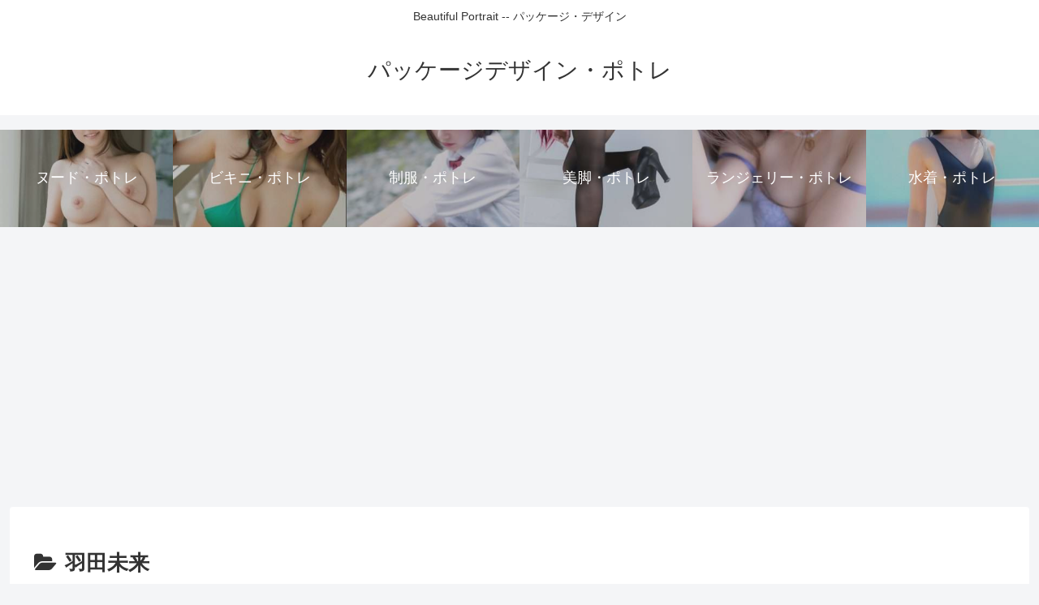

--- FILE ---
content_type: text/html; charset=UTF-8
request_url: http://av.fde.jp/category/%E7%BE%BD%E7%94%B0%E6%9C%AA%E6%9D%A5/
body_size: 60318
content:
<!doctype html>
<html lang="ja">

<head>
<meta charset="utf-8">
<meta name="viewport" content="width=device-width, initial-scale=1.0, viewport-fit=cover">
<meta name="referrer" content="no-referrer-when-downgrade">
<meta name="format-detection" content="telephone=no">


  


  
  

  <!-- preconnect dns-prefetch -->
<link rel="preconnect dns-prefetch" href="//www.googletagmanager.com">
<link rel="preconnect dns-prefetch" href="//www.google-analytics.com">
<link rel="preconnect dns-prefetch" href="//ajax.googleapis.com">
<link rel="preconnect dns-prefetch" href="//cdnjs.cloudflare.com">
<link rel="preconnect dns-prefetch" href="//pagead2.googlesyndication.com">
<link rel="preconnect dns-prefetch" href="//googleads.g.doubleclick.net">
<link rel="preconnect dns-prefetch" href="//tpc.googlesyndication.com">
<link rel="preconnect dns-prefetch" href="//ad.doubleclick.net">
<link rel="preconnect dns-prefetch" href="//www.gstatic.com">
<link rel="preconnect dns-prefetch" href="//cse.google.com">
<link rel="preconnect dns-prefetch" href="//fonts.gstatic.com">
<link rel="preconnect dns-prefetch" href="//fonts.googleapis.com">
<link rel="preconnect dns-prefetch" href="//cms.quantserve.com">
<link rel="preconnect dns-prefetch" href="//secure.gravatar.com">
<link rel="preconnect dns-prefetch" href="//cdn.syndication.twimg.com">
<link rel="preconnect dns-prefetch" href="//cdn.jsdelivr.net">
<link rel="preconnect dns-prefetch" href="//images-fe.ssl-images-amazon.com">
<link rel="preconnect dns-prefetch" href="//completion.amazon.com">
<link rel="preconnect dns-prefetch" href="//m.media-amazon.com">
<link rel="preconnect dns-prefetch" href="//i.moshimo.com">
<link rel="preconnect dns-prefetch" href="//aml.valuecommerce.com">
<link rel="preconnect dns-prefetch" href="//dalc.valuecommerce.com">
<link rel="preconnect dns-prefetch" href="//dalb.valuecommerce.com">

<!-- Preload -->
<link rel="preload" as="font" type="font/woff" href="http://av.fde.jp/wp-content/themes/cocoon-master/webfonts/icomoon/fonts/icomoon.woff?v=2.7.0.2" crossorigin>
<link rel="preload" as="font" type="font/woff2" href="http://av.fde.jp/wp-content/themes/cocoon-master/webfonts/fontawesome/fonts/fontawesome-webfont.woff2?v=4.7.0" crossorigin>
<title>羽田未来 | パッケージデザイン・ポトレ</title>
<meta name='robots' content='max-image-preview:large' />

<!-- OGP -->
<meta property="og:type" content="website">
<meta property="og:description" content="「羽田未来」の記事一覧です。">
<meta property="og:title" content="羽田未来">
<meta property="og:url" content="http://av.fde.jp/category/%e7%be%bd%e7%94%b0%e6%9c%aa%e6%9d%a5/">
<meta property="og:image" content="http://av.fde.jp/wp-content/themes/cocoon-master/screenshot.jpg">
<meta property="og:site_name" content="パッケージデザイン・ポトレ">
<meta property="og:locale" content="ja_JP">
<meta property="article:published_time" content="2025-10-15T15:04:35+09:00" />
<meta property="article:modified_time" content="2025-10-15T15:04:35+09:00" />
<meta property="article:section" content="パッケージ">
<meta property="article:section" content="七瀬ゆい">
<meta property="article:section" content="夏樹りさ">
<meta property="article:section" content="宝来みずほ">
<meta property="article:section" content="秋川真理">
<meta property="article:section" content="美原咲子">
<meta property="article:section" content="羽田未来">
<meta property="article:section" content="若菜あゆみ">
<meta property="article:section" content="華山美玲">
<!-- /OGP -->

<!-- Twitter Card -->
<meta name="twitter:card" content="summary_large_image">
<meta property="twitter:description" content="「羽田未来」の記事一覧です。">
<meta property="twitter:title" content="羽田未来">
<meta property="twitter:url" content="http://av.fde.jp/category/%e7%be%bd%e7%94%b0%e6%9c%aa%e6%9d%a5/">
<meta name="twitter:image" content="http://av.fde.jp/wp-content/themes/cocoon-master/screenshot.jpg">
<meta name="twitter:domain" content="av.fde.jp">
<!-- /Twitter Card -->
<link rel='dns-prefetch' href='//webfonts.sakura.ne.jp' />
<link rel='dns-prefetch' href='//ajax.googleapis.com' />
<link rel='dns-prefetch' href='//cdnjs.cloudflare.com' />
<link rel='dns-prefetch' href='//stats.wp.com' />
<link rel="alternate" type="application/rss+xml" title="パッケージデザイン・ポトレ &raquo; フィード" href="http://av.fde.jp/feed/" />
<link rel="alternate" type="application/rss+xml" title="パッケージデザイン・ポトレ &raquo; コメントフィード" href="http://av.fde.jp/comments/feed/" />
<link rel="alternate" type="application/rss+xml" title="パッケージデザイン・ポトレ &raquo; 羽田未来 カテゴリーのフィード" href="http://av.fde.jp/category/%e7%be%bd%e7%94%b0%e6%9c%aa%e6%9d%a5/feed/" />
<style id='wp-block-library-inline-css'>
:root{--wp-block-synced-color:#7a00df;--wp-block-synced-color--rgb:122,0,223;--wp-bound-block-color:var(--wp-block-synced-color);--wp-editor-canvas-background:#ddd;--wp-admin-theme-color:#007cba;--wp-admin-theme-color--rgb:0,124,186;--wp-admin-theme-color-darker-10:#006ba1;--wp-admin-theme-color-darker-10--rgb:0,107,160.5;--wp-admin-theme-color-darker-20:#005a87;--wp-admin-theme-color-darker-20--rgb:0,90,135;--wp-admin-border-width-focus:2px}@media (min-resolution:192dpi){:root{--wp-admin-border-width-focus:1.5px}}.wp-element-button{cursor:pointer}:root .has-very-light-gray-background-color{background-color:#eee}:root .has-very-dark-gray-background-color{background-color:#313131}:root .has-very-light-gray-color{color:#eee}:root .has-very-dark-gray-color{color:#313131}:root .has-vivid-green-cyan-to-vivid-cyan-blue-gradient-background{background:linear-gradient(135deg,#00d084,#0693e3)}:root .has-purple-crush-gradient-background{background:linear-gradient(135deg,#34e2e4,#4721fb 50%,#ab1dfe)}:root .has-hazy-dawn-gradient-background{background:linear-gradient(135deg,#faaca8,#dad0ec)}:root .has-subdued-olive-gradient-background{background:linear-gradient(135deg,#fafae1,#67a671)}:root .has-atomic-cream-gradient-background{background:linear-gradient(135deg,#fdd79a,#004a59)}:root .has-nightshade-gradient-background{background:linear-gradient(135deg,#330968,#31cdcf)}:root .has-midnight-gradient-background{background:linear-gradient(135deg,#020381,#2874fc)}:root{--wp--preset--font-size--normal:16px;--wp--preset--font-size--huge:42px}.has-regular-font-size{font-size:1em}.has-larger-font-size{font-size:2.625em}.has-normal-font-size{font-size:var(--wp--preset--font-size--normal)}.has-huge-font-size{font-size:var(--wp--preset--font-size--huge)}.has-text-align-center{text-align:center}.has-text-align-left{text-align:left}.has-text-align-right{text-align:right}.has-fit-text{white-space:nowrap!important}#end-resizable-editor-section{display:none}.aligncenter{clear:both}.items-justified-left{justify-content:flex-start}.items-justified-center{justify-content:center}.items-justified-right{justify-content:flex-end}.items-justified-space-between{justify-content:space-between}.screen-reader-text{border:0;clip-path:inset(50%);height:1px;margin:-1px;overflow:hidden;padding:0;position:absolute;width:1px;word-wrap:normal!important}.screen-reader-text:focus{background-color:#ddd;clip-path:none;color:#444;display:block;font-size:1em;height:auto;left:5px;line-height:normal;padding:15px 23px 14px;text-decoration:none;top:5px;width:auto;z-index:100000}html :where(.has-border-color){border-style:solid}html :where([style*=border-top-color]){border-top-style:solid}html :where([style*=border-right-color]){border-right-style:solid}html :where([style*=border-bottom-color]){border-bottom-style:solid}html :where([style*=border-left-color]){border-left-style:solid}html :where([style*=border-width]){border-style:solid}html :where([style*=border-top-width]){border-top-style:solid}html :where([style*=border-right-width]){border-right-style:solid}html :where([style*=border-bottom-width]){border-bottom-style:solid}html :where([style*=border-left-width]){border-left-style:solid}html :where(img[class*=wp-image-]){height:auto;max-width:100%}:where(figure){margin:0 0 1em}html :where(.is-position-sticky){--wp-admin--admin-bar--position-offset:var(--wp-admin--admin-bar--height,0px)}@media screen and (max-width:600px){html :where(.is-position-sticky){--wp-admin--admin-bar--position-offset:0px}}

/*# sourceURL=wp-block-library-inline-css */
</style><style id='global-styles-inline-css' type='text/css'>
:root{--wp--preset--aspect-ratio--square: 1;--wp--preset--aspect-ratio--4-3: 4/3;--wp--preset--aspect-ratio--3-4: 3/4;--wp--preset--aspect-ratio--3-2: 3/2;--wp--preset--aspect-ratio--2-3: 2/3;--wp--preset--aspect-ratio--16-9: 16/9;--wp--preset--aspect-ratio--9-16: 9/16;--wp--preset--color--black: #000000;--wp--preset--color--cyan-bluish-gray: #abb8c3;--wp--preset--color--white: #ffffff;--wp--preset--color--pale-pink: #f78da7;--wp--preset--color--vivid-red: #cf2e2e;--wp--preset--color--luminous-vivid-orange: #ff6900;--wp--preset--color--luminous-vivid-amber: #fcb900;--wp--preset--color--light-green-cyan: #7bdcb5;--wp--preset--color--vivid-green-cyan: #00d084;--wp--preset--color--pale-cyan-blue: #8ed1fc;--wp--preset--color--vivid-cyan-blue: #0693e3;--wp--preset--color--vivid-purple: #9b51e0;--wp--preset--color--key-color: #19448e;--wp--preset--color--red: #e60033;--wp--preset--color--pink: #e95295;--wp--preset--color--purple: #884898;--wp--preset--color--deep: #55295b;--wp--preset--color--indigo: #1e50a2;--wp--preset--color--blue: #0095d9;--wp--preset--color--light-blue: #2ca9e1;--wp--preset--color--cyan: #00a3af;--wp--preset--color--teal: #007b43;--wp--preset--color--green: #3eb370;--wp--preset--color--light-green: #8bc34a;--wp--preset--color--lime: #c3d825;--wp--preset--color--yellow: #ffd900;--wp--preset--color--amber: #ffc107;--wp--preset--color--orange: #f39800;--wp--preset--color--deep-orange: #ea5506;--wp--preset--color--brown: #954e2a;--wp--preset--color--light-grey: #dddddd;--wp--preset--color--grey: #949495;--wp--preset--color--dark-grey: #666666;--wp--preset--color--cocoon-black: #333333;--wp--preset--color--cocoon-white: #ffffff;--wp--preset--color--watery-blue: #f3fafe;--wp--preset--color--watery-yellow: #fff7cc;--wp--preset--color--watery-red: #fdf2f2;--wp--preset--color--watery-green: #ebf8f4;--wp--preset--color--ex-a: #ffffff;--wp--preset--color--ex-b: #ffffff;--wp--preset--color--ex-c: #ffffff;--wp--preset--color--ex-d: #ffffff;--wp--preset--color--ex-e: #ffffff;--wp--preset--color--ex-f: #ffffff;--wp--preset--gradient--vivid-cyan-blue-to-vivid-purple: linear-gradient(135deg,rgb(6,147,227) 0%,rgb(155,81,224) 100%);--wp--preset--gradient--light-green-cyan-to-vivid-green-cyan: linear-gradient(135deg,rgb(122,220,180) 0%,rgb(0,208,130) 100%);--wp--preset--gradient--luminous-vivid-amber-to-luminous-vivid-orange: linear-gradient(135deg,rgb(252,185,0) 0%,rgb(255,105,0) 100%);--wp--preset--gradient--luminous-vivid-orange-to-vivid-red: linear-gradient(135deg,rgb(255,105,0) 0%,rgb(207,46,46) 100%);--wp--preset--gradient--very-light-gray-to-cyan-bluish-gray: linear-gradient(135deg,rgb(238,238,238) 0%,rgb(169,184,195) 100%);--wp--preset--gradient--cool-to-warm-spectrum: linear-gradient(135deg,rgb(74,234,220) 0%,rgb(151,120,209) 20%,rgb(207,42,186) 40%,rgb(238,44,130) 60%,rgb(251,105,98) 80%,rgb(254,248,76) 100%);--wp--preset--gradient--blush-light-purple: linear-gradient(135deg,rgb(255,206,236) 0%,rgb(152,150,240) 100%);--wp--preset--gradient--blush-bordeaux: linear-gradient(135deg,rgb(254,205,165) 0%,rgb(254,45,45) 50%,rgb(107,0,62) 100%);--wp--preset--gradient--luminous-dusk: linear-gradient(135deg,rgb(255,203,112) 0%,rgb(199,81,192) 50%,rgb(65,88,208) 100%);--wp--preset--gradient--pale-ocean: linear-gradient(135deg,rgb(255,245,203) 0%,rgb(182,227,212) 50%,rgb(51,167,181) 100%);--wp--preset--gradient--electric-grass: linear-gradient(135deg,rgb(202,248,128) 0%,rgb(113,206,126) 100%);--wp--preset--gradient--midnight: linear-gradient(135deg,rgb(2,3,129) 0%,rgb(40,116,252) 100%);--wp--preset--font-size--small: 13px;--wp--preset--font-size--medium: 20px;--wp--preset--font-size--large: 36px;--wp--preset--font-size--x-large: 42px;--wp--preset--spacing--20: 0.44rem;--wp--preset--spacing--30: 0.67rem;--wp--preset--spacing--40: 1rem;--wp--preset--spacing--50: 1.5rem;--wp--preset--spacing--60: 2.25rem;--wp--preset--spacing--70: 3.38rem;--wp--preset--spacing--80: 5.06rem;--wp--preset--shadow--natural: 6px 6px 9px rgba(0, 0, 0, 0.2);--wp--preset--shadow--deep: 12px 12px 50px rgba(0, 0, 0, 0.4);--wp--preset--shadow--sharp: 6px 6px 0px rgba(0, 0, 0, 0.2);--wp--preset--shadow--outlined: 6px 6px 0px -3px rgb(255, 255, 255), 6px 6px rgb(0, 0, 0);--wp--preset--shadow--crisp: 6px 6px 0px rgb(0, 0, 0);}:root { --wp--style--global--content-size: 840px;--wp--style--global--wide-size: 1200px; }:where(body) { margin: 0; }.wp-site-blocks > .alignleft { float: left; margin-right: 2em; }.wp-site-blocks > .alignright { float: right; margin-left: 2em; }.wp-site-blocks > .aligncenter { justify-content: center; margin-left: auto; margin-right: auto; }:where(.wp-site-blocks) > * { margin-block-start: 24px; margin-block-end: 0; }:where(.wp-site-blocks) > :first-child { margin-block-start: 0; }:where(.wp-site-blocks) > :last-child { margin-block-end: 0; }:root { --wp--style--block-gap: 24px; }:root :where(.is-layout-flow) > :first-child{margin-block-start: 0;}:root :where(.is-layout-flow) > :last-child{margin-block-end: 0;}:root :where(.is-layout-flow) > *{margin-block-start: 24px;margin-block-end: 0;}:root :where(.is-layout-constrained) > :first-child{margin-block-start: 0;}:root :where(.is-layout-constrained) > :last-child{margin-block-end: 0;}:root :where(.is-layout-constrained) > *{margin-block-start: 24px;margin-block-end: 0;}:root :where(.is-layout-flex){gap: 24px;}:root :where(.is-layout-grid){gap: 24px;}.is-layout-flow > .alignleft{float: left;margin-inline-start: 0;margin-inline-end: 2em;}.is-layout-flow > .alignright{float: right;margin-inline-start: 2em;margin-inline-end: 0;}.is-layout-flow > .aligncenter{margin-left: auto !important;margin-right: auto !important;}.is-layout-constrained > .alignleft{float: left;margin-inline-start: 0;margin-inline-end: 2em;}.is-layout-constrained > .alignright{float: right;margin-inline-start: 2em;margin-inline-end: 0;}.is-layout-constrained > .aligncenter{margin-left: auto !important;margin-right: auto !important;}.is-layout-constrained > :where(:not(.alignleft):not(.alignright):not(.alignfull)){max-width: var(--wp--style--global--content-size);margin-left: auto !important;margin-right: auto !important;}.is-layout-constrained > .alignwide{max-width: var(--wp--style--global--wide-size);}body .is-layout-flex{display: flex;}.is-layout-flex{flex-wrap: wrap;align-items: center;}.is-layout-flex > :is(*, div){margin: 0;}body .is-layout-grid{display: grid;}.is-layout-grid > :is(*, div){margin: 0;}body{padding-top: 0px;padding-right: 0px;padding-bottom: 0px;padding-left: 0px;}a:where(:not(.wp-element-button)){text-decoration: underline;}:root :where(.wp-element-button, .wp-block-button__link){background-color: #32373c;border-width: 0;color: #fff;font-family: inherit;font-size: inherit;font-style: inherit;font-weight: inherit;letter-spacing: inherit;line-height: inherit;padding-top: calc(0.667em + 2px);padding-right: calc(1.333em + 2px);padding-bottom: calc(0.667em + 2px);padding-left: calc(1.333em + 2px);text-decoration: none;text-transform: inherit;}.has-black-color{color: var(--wp--preset--color--black) !important;}.has-cyan-bluish-gray-color{color: var(--wp--preset--color--cyan-bluish-gray) !important;}.has-white-color{color: var(--wp--preset--color--white) !important;}.has-pale-pink-color{color: var(--wp--preset--color--pale-pink) !important;}.has-vivid-red-color{color: var(--wp--preset--color--vivid-red) !important;}.has-luminous-vivid-orange-color{color: var(--wp--preset--color--luminous-vivid-orange) !important;}.has-luminous-vivid-amber-color{color: var(--wp--preset--color--luminous-vivid-amber) !important;}.has-light-green-cyan-color{color: var(--wp--preset--color--light-green-cyan) !important;}.has-vivid-green-cyan-color{color: var(--wp--preset--color--vivid-green-cyan) !important;}.has-pale-cyan-blue-color{color: var(--wp--preset--color--pale-cyan-blue) !important;}.has-vivid-cyan-blue-color{color: var(--wp--preset--color--vivid-cyan-blue) !important;}.has-vivid-purple-color{color: var(--wp--preset--color--vivid-purple) !important;}.has-key-color-color{color: var(--wp--preset--color--key-color) !important;}.has-red-color{color: var(--wp--preset--color--red) !important;}.has-pink-color{color: var(--wp--preset--color--pink) !important;}.has-purple-color{color: var(--wp--preset--color--purple) !important;}.has-deep-color{color: var(--wp--preset--color--deep) !important;}.has-indigo-color{color: var(--wp--preset--color--indigo) !important;}.has-blue-color{color: var(--wp--preset--color--blue) !important;}.has-light-blue-color{color: var(--wp--preset--color--light-blue) !important;}.has-cyan-color{color: var(--wp--preset--color--cyan) !important;}.has-teal-color{color: var(--wp--preset--color--teal) !important;}.has-green-color{color: var(--wp--preset--color--green) !important;}.has-light-green-color{color: var(--wp--preset--color--light-green) !important;}.has-lime-color{color: var(--wp--preset--color--lime) !important;}.has-yellow-color{color: var(--wp--preset--color--yellow) !important;}.has-amber-color{color: var(--wp--preset--color--amber) !important;}.has-orange-color{color: var(--wp--preset--color--orange) !important;}.has-deep-orange-color{color: var(--wp--preset--color--deep-orange) !important;}.has-brown-color{color: var(--wp--preset--color--brown) !important;}.has-light-grey-color{color: var(--wp--preset--color--light-grey) !important;}.has-grey-color{color: var(--wp--preset--color--grey) !important;}.has-dark-grey-color{color: var(--wp--preset--color--dark-grey) !important;}.has-cocoon-black-color{color: var(--wp--preset--color--cocoon-black) !important;}.has-cocoon-white-color{color: var(--wp--preset--color--cocoon-white) !important;}.has-watery-blue-color{color: var(--wp--preset--color--watery-blue) !important;}.has-watery-yellow-color{color: var(--wp--preset--color--watery-yellow) !important;}.has-watery-red-color{color: var(--wp--preset--color--watery-red) !important;}.has-watery-green-color{color: var(--wp--preset--color--watery-green) !important;}.has-ex-a-color{color: var(--wp--preset--color--ex-a) !important;}.has-ex-b-color{color: var(--wp--preset--color--ex-b) !important;}.has-ex-c-color{color: var(--wp--preset--color--ex-c) !important;}.has-ex-d-color{color: var(--wp--preset--color--ex-d) !important;}.has-ex-e-color{color: var(--wp--preset--color--ex-e) !important;}.has-ex-f-color{color: var(--wp--preset--color--ex-f) !important;}.has-black-background-color{background-color: var(--wp--preset--color--black) !important;}.has-cyan-bluish-gray-background-color{background-color: var(--wp--preset--color--cyan-bluish-gray) !important;}.has-white-background-color{background-color: var(--wp--preset--color--white) !important;}.has-pale-pink-background-color{background-color: var(--wp--preset--color--pale-pink) !important;}.has-vivid-red-background-color{background-color: var(--wp--preset--color--vivid-red) !important;}.has-luminous-vivid-orange-background-color{background-color: var(--wp--preset--color--luminous-vivid-orange) !important;}.has-luminous-vivid-amber-background-color{background-color: var(--wp--preset--color--luminous-vivid-amber) !important;}.has-light-green-cyan-background-color{background-color: var(--wp--preset--color--light-green-cyan) !important;}.has-vivid-green-cyan-background-color{background-color: var(--wp--preset--color--vivid-green-cyan) !important;}.has-pale-cyan-blue-background-color{background-color: var(--wp--preset--color--pale-cyan-blue) !important;}.has-vivid-cyan-blue-background-color{background-color: var(--wp--preset--color--vivid-cyan-blue) !important;}.has-vivid-purple-background-color{background-color: var(--wp--preset--color--vivid-purple) !important;}.has-key-color-background-color{background-color: var(--wp--preset--color--key-color) !important;}.has-red-background-color{background-color: var(--wp--preset--color--red) !important;}.has-pink-background-color{background-color: var(--wp--preset--color--pink) !important;}.has-purple-background-color{background-color: var(--wp--preset--color--purple) !important;}.has-deep-background-color{background-color: var(--wp--preset--color--deep) !important;}.has-indigo-background-color{background-color: var(--wp--preset--color--indigo) !important;}.has-blue-background-color{background-color: var(--wp--preset--color--blue) !important;}.has-light-blue-background-color{background-color: var(--wp--preset--color--light-blue) !important;}.has-cyan-background-color{background-color: var(--wp--preset--color--cyan) !important;}.has-teal-background-color{background-color: var(--wp--preset--color--teal) !important;}.has-green-background-color{background-color: var(--wp--preset--color--green) !important;}.has-light-green-background-color{background-color: var(--wp--preset--color--light-green) !important;}.has-lime-background-color{background-color: var(--wp--preset--color--lime) !important;}.has-yellow-background-color{background-color: var(--wp--preset--color--yellow) !important;}.has-amber-background-color{background-color: var(--wp--preset--color--amber) !important;}.has-orange-background-color{background-color: var(--wp--preset--color--orange) !important;}.has-deep-orange-background-color{background-color: var(--wp--preset--color--deep-orange) !important;}.has-brown-background-color{background-color: var(--wp--preset--color--brown) !important;}.has-light-grey-background-color{background-color: var(--wp--preset--color--light-grey) !important;}.has-grey-background-color{background-color: var(--wp--preset--color--grey) !important;}.has-dark-grey-background-color{background-color: var(--wp--preset--color--dark-grey) !important;}.has-cocoon-black-background-color{background-color: var(--wp--preset--color--cocoon-black) !important;}.has-cocoon-white-background-color{background-color: var(--wp--preset--color--cocoon-white) !important;}.has-watery-blue-background-color{background-color: var(--wp--preset--color--watery-blue) !important;}.has-watery-yellow-background-color{background-color: var(--wp--preset--color--watery-yellow) !important;}.has-watery-red-background-color{background-color: var(--wp--preset--color--watery-red) !important;}.has-watery-green-background-color{background-color: var(--wp--preset--color--watery-green) !important;}.has-ex-a-background-color{background-color: var(--wp--preset--color--ex-a) !important;}.has-ex-b-background-color{background-color: var(--wp--preset--color--ex-b) !important;}.has-ex-c-background-color{background-color: var(--wp--preset--color--ex-c) !important;}.has-ex-d-background-color{background-color: var(--wp--preset--color--ex-d) !important;}.has-ex-e-background-color{background-color: var(--wp--preset--color--ex-e) !important;}.has-ex-f-background-color{background-color: var(--wp--preset--color--ex-f) !important;}.has-black-border-color{border-color: var(--wp--preset--color--black) !important;}.has-cyan-bluish-gray-border-color{border-color: var(--wp--preset--color--cyan-bluish-gray) !important;}.has-white-border-color{border-color: var(--wp--preset--color--white) !important;}.has-pale-pink-border-color{border-color: var(--wp--preset--color--pale-pink) !important;}.has-vivid-red-border-color{border-color: var(--wp--preset--color--vivid-red) !important;}.has-luminous-vivid-orange-border-color{border-color: var(--wp--preset--color--luminous-vivid-orange) !important;}.has-luminous-vivid-amber-border-color{border-color: var(--wp--preset--color--luminous-vivid-amber) !important;}.has-light-green-cyan-border-color{border-color: var(--wp--preset--color--light-green-cyan) !important;}.has-vivid-green-cyan-border-color{border-color: var(--wp--preset--color--vivid-green-cyan) !important;}.has-pale-cyan-blue-border-color{border-color: var(--wp--preset--color--pale-cyan-blue) !important;}.has-vivid-cyan-blue-border-color{border-color: var(--wp--preset--color--vivid-cyan-blue) !important;}.has-vivid-purple-border-color{border-color: var(--wp--preset--color--vivid-purple) !important;}.has-key-color-border-color{border-color: var(--wp--preset--color--key-color) !important;}.has-red-border-color{border-color: var(--wp--preset--color--red) !important;}.has-pink-border-color{border-color: var(--wp--preset--color--pink) !important;}.has-purple-border-color{border-color: var(--wp--preset--color--purple) !important;}.has-deep-border-color{border-color: var(--wp--preset--color--deep) !important;}.has-indigo-border-color{border-color: var(--wp--preset--color--indigo) !important;}.has-blue-border-color{border-color: var(--wp--preset--color--blue) !important;}.has-light-blue-border-color{border-color: var(--wp--preset--color--light-blue) !important;}.has-cyan-border-color{border-color: var(--wp--preset--color--cyan) !important;}.has-teal-border-color{border-color: var(--wp--preset--color--teal) !important;}.has-green-border-color{border-color: var(--wp--preset--color--green) !important;}.has-light-green-border-color{border-color: var(--wp--preset--color--light-green) !important;}.has-lime-border-color{border-color: var(--wp--preset--color--lime) !important;}.has-yellow-border-color{border-color: var(--wp--preset--color--yellow) !important;}.has-amber-border-color{border-color: var(--wp--preset--color--amber) !important;}.has-orange-border-color{border-color: var(--wp--preset--color--orange) !important;}.has-deep-orange-border-color{border-color: var(--wp--preset--color--deep-orange) !important;}.has-brown-border-color{border-color: var(--wp--preset--color--brown) !important;}.has-light-grey-border-color{border-color: var(--wp--preset--color--light-grey) !important;}.has-grey-border-color{border-color: var(--wp--preset--color--grey) !important;}.has-dark-grey-border-color{border-color: var(--wp--preset--color--dark-grey) !important;}.has-cocoon-black-border-color{border-color: var(--wp--preset--color--cocoon-black) !important;}.has-cocoon-white-border-color{border-color: var(--wp--preset--color--cocoon-white) !important;}.has-watery-blue-border-color{border-color: var(--wp--preset--color--watery-blue) !important;}.has-watery-yellow-border-color{border-color: var(--wp--preset--color--watery-yellow) !important;}.has-watery-red-border-color{border-color: var(--wp--preset--color--watery-red) !important;}.has-watery-green-border-color{border-color: var(--wp--preset--color--watery-green) !important;}.has-ex-a-border-color{border-color: var(--wp--preset--color--ex-a) !important;}.has-ex-b-border-color{border-color: var(--wp--preset--color--ex-b) !important;}.has-ex-c-border-color{border-color: var(--wp--preset--color--ex-c) !important;}.has-ex-d-border-color{border-color: var(--wp--preset--color--ex-d) !important;}.has-ex-e-border-color{border-color: var(--wp--preset--color--ex-e) !important;}.has-ex-f-border-color{border-color: var(--wp--preset--color--ex-f) !important;}.has-vivid-cyan-blue-to-vivid-purple-gradient-background{background: var(--wp--preset--gradient--vivid-cyan-blue-to-vivid-purple) !important;}.has-light-green-cyan-to-vivid-green-cyan-gradient-background{background: var(--wp--preset--gradient--light-green-cyan-to-vivid-green-cyan) !important;}.has-luminous-vivid-amber-to-luminous-vivid-orange-gradient-background{background: var(--wp--preset--gradient--luminous-vivid-amber-to-luminous-vivid-orange) !important;}.has-luminous-vivid-orange-to-vivid-red-gradient-background{background: var(--wp--preset--gradient--luminous-vivid-orange-to-vivid-red) !important;}.has-very-light-gray-to-cyan-bluish-gray-gradient-background{background: var(--wp--preset--gradient--very-light-gray-to-cyan-bluish-gray) !important;}.has-cool-to-warm-spectrum-gradient-background{background: var(--wp--preset--gradient--cool-to-warm-spectrum) !important;}.has-blush-light-purple-gradient-background{background: var(--wp--preset--gradient--blush-light-purple) !important;}.has-blush-bordeaux-gradient-background{background: var(--wp--preset--gradient--blush-bordeaux) !important;}.has-luminous-dusk-gradient-background{background: var(--wp--preset--gradient--luminous-dusk) !important;}.has-pale-ocean-gradient-background{background: var(--wp--preset--gradient--pale-ocean) !important;}.has-electric-grass-gradient-background{background: var(--wp--preset--gradient--electric-grass) !important;}.has-midnight-gradient-background{background: var(--wp--preset--gradient--midnight) !important;}.has-small-font-size{font-size: var(--wp--preset--font-size--small) !important;}.has-medium-font-size{font-size: var(--wp--preset--font-size--medium) !important;}.has-large-font-size{font-size: var(--wp--preset--font-size--large) !important;}.has-x-large-font-size{font-size: var(--wp--preset--font-size--x-large) !important;}
/*# sourceURL=global-styles-inline-css */
</style>

<link rel='stylesheet' id='cocoon-style-css' href='http://av.fde.jp/wp-content/themes/cocoon-master/style.css?ver=6.9&#038;fver=20250629110224' media='all' />
<style id='cocoon-style-inline-css'>
.main{width:860px}.sidebar{width:376px}@media screen and (max-width:1255px){.wrap{width:auto}.main,.sidebar,.sidebar-left .main,.sidebar-left .sidebar{margin:0 .5%}.main{width:67.4%}.sidebar{padding:1.5%;width:30%}.entry-card-thumb{width:38%}.entry-card-content{margin-left:40%}}.toc-checkbox{display:none}.toc-content{visibility:hidden;height:0;opacity:.2;transition:all 0.5s ease-out}.toc-checkbox:checked~.toc-content{visibility:visible;padding-top:.6em;height:100%;opacity:1}.toc-title::after{content:'[開く]';margin-left:.5em;cursor:pointer;font-size:.8em}.toc-title:hover::after{text-decoration:underline}.toc-checkbox:checked+.toc-title::after{content:'[閉じる]'}#respond{inset:0;position:absolute;visibility:hidden}.entry-content>*,.demo .entry-content p{line-height:1.8}.entry-content>*,.mce-content-body>*,.article p,.demo .entry-content p,.article dl,.article ul,.article ol,.article blockquote,.article pre,.article table,.article .toc,.body .article,.body .column-wrap,.body .new-entry-cards,.body .popular-entry-cards,.body .navi-entry-cards,.body .box-menus,.body .ranking-item,.body .rss-entry-cards,.body .widget,.body .author-box,.body .blogcard-wrap,.body .login-user-only,.body .information-box,.body .question-box,.body .alert-box,.body .information,.body .question,.body .alert,.body .memo-box,.body .comment-box,.body .common-icon-box,.body .blank-box,.body .button-block,.body .micro-bottom,.body .caption-box,.body .tab-caption-box,.body .label-box,.body .toggle-wrap,.body .wp-block-image,.body .booklink-box,.body .kaerebalink-box,.body .tomarebalink-box,.body .product-item-box,.body .speech-wrap,.body .wp-block-categories,.body .wp-block-archives,.body .wp-block-archives-dropdown,.body .wp-block-calendar,.body .ad-area,.body .wp-block-gallery,.body .wp-block-audio,.body .wp-block-cover,.body .wp-block-file,.body .wp-block-media-text,.body .wp-block-video,.body .wp-block-buttons,.body .wp-block-columns,.body .wp-block-separator,.body .components-placeholder,.body .wp-block-search,.body .wp-block-social-links,.body .timeline-box,.body .blogcard-type,.body .btn-wrap,.body .btn-wrap a,.body .block-box,.body .wp-block-embed,.body .wp-block-group,.body .wp-block-table,.body .scrollable-table,.body .wp-block-separator,.body .wp-block,.body .video-container,.comment-area,.related-entries,.pager-post-navi,.comment-respond{margin-bottom:1.8em}.is-root-container>*{margin-bottom:1.8em!important}.article h2,.article h3,.article h4,.article h5,.article h6{margin-bottom:1.62em}@media screen and (max-width:480px){.body,.menu-content{font-size:16px}}@media screen and (max-width:781px){.wp-block-column{margin-bottom:1.8em}}@media screen and (max-width:834px){.container .column-wrap{gap:1.8em}}.article .micro-top{margin-bottom:.36em}.article .micro-bottom{margin-top:-1.62em}.article .micro-balloon{margin-bottom:.9em}.article .micro-bottom.micro-balloon{margin-top:-1.26em}.blank-box.bb-key-color{border-color:#19448e}.iic-key-color li::before{color:#19448e}.blank-box.bb-tab.bb-key-color::before{background-color:#19448e}.tb-key-color .toggle-button{border:1px solid #19448e;background:#19448e;color:#fff}.tb-key-color .toggle-button::before{color:#ccc}.tb-key-color .toggle-checkbox:checked~.toggle-content{border-color:#19448e}.cb-key-color.caption-box{border-color:#19448e}.cb-key-color .caption-box-label{background-color:#19448e;color:#fff}.tcb-key-color .tab-caption-box-label{background-color:#19448e;color:#fff}.tcb-key-color .tab-caption-box-content{border-color:#19448e}.lb-key-color .label-box-content{border-color:#19448e}.mc-key-color{background-color:#19448e;color:#fff;border:none}.mc-key-color.micro-bottom::after{border-bottom-color:#19448e;border-top-color:#fff0}.mc-key-color::before{border-top-color:#fff0;border-bottom-color:#fff0}.mc-key-color::after{border-top-color:#19448e}.btn-key-color,.btn-wrap.btn-wrap-key-color>a{background-color:#19448e}.has-text-color.has-key-color-color{color:#19448e}.has-background.has-key-color-background-color{background-color:#19448e}.body.article,body#tinymce.wp-editor{background-color:#fff}.body.article,.editor-post-title__block .editor-post-title__input,body#tinymce.wp-editor{color:#333}html .body .has-key-color-background-color{background-color:#19448e}html .body .has-key-color-color{color:#19448e}html .body .has-key-color-border-color{border-color:#19448e}html .body .btn-wrap.has-key-color-background-color>a{background-color:#19448e}html .body .btn-wrap.has-key-color-color>a{color:#19448e}html .body .btn-wrap.has-key-color-border-color>a{border-color:#19448e}html .body .bb-tab.has-key-color-border-color .bb-label{background-color:#19448e}html .body .toggle-wrap.has-key-color-border-color:not(.not-nested-style) .toggle-button{background-color:#19448e}html .body .toggle-wrap.has-key-color-border-color:not(.not-nested-style) .toggle-button,html .body .toggle-wrap.has-key-color-border-color:not(.not-nested-style) .toggle-content{border-color:#19448e}html .body .toggle-wrap.has-key-color-background-color:not(.not-nested-style) .toggle-content{background-color:#19448e}html .body .toggle-wrap.has-key-color-color:not(.not-nested-style) .toggle-content{color:#19448e}html .body .iconlist-box.has-key-color-icon-color li::before{color:#19448e}.micro-text.has-key-color-color{color:#19448e}html .body .micro-balloon.has-key-color-color{color:#19448e}html .body .micro-balloon.has-key-color-background-color{background-color:#19448e;border-color:#fff0}html .body .micro-balloon.has-key-color-background-color.micro-bottom::after{border-bottom-color:#19448e;border-top-color:#fff0}html .body .micro-balloon.has-key-color-background-color::before{border-top-color:#fff0;border-bottom-color:#fff0}html .body .micro-balloon.has-key-color-background-color::after{border-top-color:#19448e}html .body .micro-balloon.has-border-color.has-key-color-border-color{border-color:#19448e}html .body .micro-balloon.micro-top.has-key-color-border-color::before{border-top-color:#19448e}html .body .micro-balloon.micro-bottom.has-key-color-border-color::before{border-bottom-color:#19448e}html .body .caption-box.has-key-color-border-color:not(.not-nested-style) .box-label{background-color:#19448e}html .body .tab-caption-box.has-key-color-border-color:not(.not-nested-style) .box-label{background-color:#19448e}html .body .tab-caption-box.has-key-color-border-color:not(.not-nested-style) .box-content{border-color:#19448e}html .body .tab-caption-box.has-key-color-background-color:not(.not-nested-style) .box-content{background-color:#19448e}html .body .tab-caption-box.has-key-color-color:not(.not-nested-style) .box-content{color:#19448e}html .body .label-box.has-key-color-border-color:not(.not-nested-style) .box-content{border-color:#19448e}html .body .label-box.has-key-color-background-color:not(.not-nested-style) .box-content{background-color:#19448e}html .body .label-box.has-key-color-color:not(.not-nested-style) .box-content{color:#19448e}html .body .speech-wrap:not(.not-nested-style) .speech-balloon.has-key-color-background-color{background-color:#19448e}html .body .speech-wrap:not(.not-nested-style) .speech-balloon.has-text-color.has-key-color-color{color:#19448e}html .body .speech-wrap:not(.not-nested-style) .speech-balloon.has-key-color-border-color{border-color:#19448e}html .body .speech-wrap.sbp-l:not(.not-nested-style) .speech-balloon.has-key-color-border-color::before{border-right-color:#19448e}html .body .speech-wrap.sbp-r:not(.not-nested-style) .speech-balloon.has-key-color-border-color::before{border-left-color:#19448e}html .body .speech-wrap.sbp-l:not(.not-nested-style) .speech-balloon.has-key-color-background-color::after{border-right-color:#19448e}html .body .speech-wrap.sbp-r:not(.not-nested-style) .speech-balloon.has-key-color-background-color::after{border-left-color:#19448e}html .body .speech-wrap.sbs-line.sbp-r:not(.not-nested-style) .speech-balloon.has-key-color-background-color{background-color:#19448e}html .body .speech-wrap.sbs-line.sbp-r:not(.not-nested-style) .speech-balloon.has-key-color-border-color{border-color:#19448e}html .body .speech-wrap.sbs-think:not(.not-nested-style) .speech-balloon.has-key-color-border-color::before,html .body .speech-wrap.sbs-think:not(.not-nested-style) .speech-balloon.has-key-color-border-color::after{border-color:#19448e}html .body .speech-wrap.sbs-think:not(.not-nested-style) .speech-balloon.has-key-color-background-color::before,html .body .speech-wrap.sbs-think:not(.not-nested-style) .speech-balloon.has-key-color-background-color::after{background-color:#19448e}html .body .speech-wrap.sbs-think:not(.not-nested-style) .speech-balloon.has-key-color-border-color::before{border-color:#19448e}html .body .timeline-box.has-key-color-point-color:not(.not-nested-style) .timeline-item::before{background-color:#19448e}.has-key-color-border-color.is-style-accordion:not(.not-nested-style) .faq-question{background-color:#19448e}html .body .has-key-color-question-color:not(.not-nested-style) .faq-question-label{color:#19448e}html .body .has-key-color-question-color.has-border-color:not(.not-nested-style) .faq-question-label{color:#19448e}html .body .has-key-color-answer-color:not(.not-nested-style) .faq-answer-label{color:#19448e}html .body .is-style-square.has-key-color-question-color:not(.not-nested-style) .faq-question-label{color:#fff;background-color:#19448e}html .body .is-style-square.has-key-color-answer-color:not(.not-nested-style) .faq-answer-label{color:#fff;background-color:#19448e}html .body .has-red-background-color{background-color:#e60033}html .body .has-red-color{color:#e60033}html .body .has-red-border-color{border-color:#e60033}html .body .btn-wrap.has-red-background-color>a{background-color:#e60033}html .body .btn-wrap.has-red-color>a{color:#e60033}html .body .btn-wrap.has-red-border-color>a{border-color:#e60033}html .body .bb-tab.has-red-border-color .bb-label{background-color:#e60033}html .body .toggle-wrap.has-red-border-color:not(.not-nested-style) .toggle-button{background-color:#e60033}html .body .toggle-wrap.has-red-border-color:not(.not-nested-style) .toggle-button,html .body .toggle-wrap.has-red-border-color:not(.not-nested-style) .toggle-content{border-color:#e60033}html .body .toggle-wrap.has-red-background-color:not(.not-nested-style) .toggle-content{background-color:#e60033}html .body .toggle-wrap.has-red-color:not(.not-nested-style) .toggle-content{color:#e60033}html .body .iconlist-box.has-red-icon-color li::before{color:#e60033}.micro-text.has-red-color{color:#e60033}html .body .micro-balloon.has-red-color{color:#e60033}html .body .micro-balloon.has-red-background-color{background-color:#e60033;border-color:#fff0}html .body .micro-balloon.has-red-background-color.micro-bottom::after{border-bottom-color:#e60033;border-top-color:#fff0}html .body .micro-balloon.has-red-background-color::before{border-top-color:#fff0;border-bottom-color:#fff0}html .body .micro-balloon.has-red-background-color::after{border-top-color:#e60033}html .body .micro-balloon.has-border-color.has-red-border-color{border-color:#e60033}html .body .micro-balloon.micro-top.has-red-border-color::before{border-top-color:#e60033}html .body .micro-balloon.micro-bottom.has-red-border-color::before{border-bottom-color:#e60033}html .body .caption-box.has-red-border-color:not(.not-nested-style) .box-label{background-color:#e60033}html .body .tab-caption-box.has-red-border-color:not(.not-nested-style) .box-label{background-color:#e60033}html .body .tab-caption-box.has-red-border-color:not(.not-nested-style) .box-content{border-color:#e60033}html .body .tab-caption-box.has-red-background-color:not(.not-nested-style) .box-content{background-color:#e60033}html .body .tab-caption-box.has-red-color:not(.not-nested-style) .box-content{color:#e60033}html .body .label-box.has-red-border-color:not(.not-nested-style) .box-content{border-color:#e60033}html .body .label-box.has-red-background-color:not(.not-nested-style) .box-content{background-color:#e60033}html .body .label-box.has-red-color:not(.not-nested-style) .box-content{color:#e60033}html .body .speech-wrap:not(.not-nested-style) .speech-balloon.has-red-background-color{background-color:#e60033}html .body .speech-wrap:not(.not-nested-style) .speech-balloon.has-text-color.has-red-color{color:#e60033}html .body .speech-wrap:not(.not-nested-style) .speech-balloon.has-red-border-color{border-color:#e60033}html .body .speech-wrap.sbp-l:not(.not-nested-style) .speech-balloon.has-red-border-color::before{border-right-color:#e60033}html .body .speech-wrap.sbp-r:not(.not-nested-style) .speech-balloon.has-red-border-color::before{border-left-color:#e60033}html .body .speech-wrap.sbp-l:not(.not-nested-style) .speech-balloon.has-red-background-color::after{border-right-color:#e60033}html .body .speech-wrap.sbp-r:not(.not-nested-style) .speech-balloon.has-red-background-color::after{border-left-color:#e60033}html .body .speech-wrap.sbs-line.sbp-r:not(.not-nested-style) .speech-balloon.has-red-background-color{background-color:#e60033}html .body .speech-wrap.sbs-line.sbp-r:not(.not-nested-style) .speech-balloon.has-red-border-color{border-color:#e60033}html .body .speech-wrap.sbs-think:not(.not-nested-style) .speech-balloon.has-red-border-color::before,html .body .speech-wrap.sbs-think:not(.not-nested-style) .speech-balloon.has-red-border-color::after{border-color:#e60033}html .body .speech-wrap.sbs-think:not(.not-nested-style) .speech-balloon.has-red-background-color::before,html .body .speech-wrap.sbs-think:not(.not-nested-style) .speech-balloon.has-red-background-color::after{background-color:#e60033}html .body .speech-wrap.sbs-think:not(.not-nested-style) .speech-balloon.has-red-border-color::before{border-color:#e60033}html .body .timeline-box.has-red-point-color:not(.not-nested-style) .timeline-item::before{background-color:#e60033}.has-red-border-color.is-style-accordion:not(.not-nested-style) .faq-question{background-color:#e60033}html .body .has-red-question-color:not(.not-nested-style) .faq-question-label{color:#e60033}html .body .has-red-question-color.has-border-color:not(.not-nested-style) .faq-question-label{color:#e60033}html .body .has-red-answer-color:not(.not-nested-style) .faq-answer-label{color:#e60033}html .body .is-style-square.has-red-question-color:not(.not-nested-style) .faq-question-label{color:#fff;background-color:#e60033}html .body .is-style-square.has-red-answer-color:not(.not-nested-style) .faq-answer-label{color:#fff;background-color:#e60033}html .body .has-pink-background-color{background-color:#e95295}html .body .has-pink-color{color:#e95295}html .body .has-pink-border-color{border-color:#e95295}html .body .btn-wrap.has-pink-background-color>a{background-color:#e95295}html .body .btn-wrap.has-pink-color>a{color:#e95295}html .body .btn-wrap.has-pink-border-color>a{border-color:#e95295}html .body .bb-tab.has-pink-border-color .bb-label{background-color:#e95295}html .body .toggle-wrap.has-pink-border-color:not(.not-nested-style) .toggle-button{background-color:#e95295}html .body .toggle-wrap.has-pink-border-color:not(.not-nested-style) .toggle-button,html .body .toggle-wrap.has-pink-border-color:not(.not-nested-style) .toggle-content{border-color:#e95295}html .body .toggle-wrap.has-pink-background-color:not(.not-nested-style) .toggle-content{background-color:#e95295}html .body .toggle-wrap.has-pink-color:not(.not-nested-style) .toggle-content{color:#e95295}html .body .iconlist-box.has-pink-icon-color li::before{color:#e95295}.micro-text.has-pink-color{color:#e95295}html .body .micro-balloon.has-pink-color{color:#e95295}html .body .micro-balloon.has-pink-background-color{background-color:#e95295;border-color:#fff0}html .body .micro-balloon.has-pink-background-color.micro-bottom::after{border-bottom-color:#e95295;border-top-color:#fff0}html .body .micro-balloon.has-pink-background-color::before{border-top-color:#fff0;border-bottom-color:#fff0}html .body .micro-balloon.has-pink-background-color::after{border-top-color:#e95295}html .body .micro-balloon.has-border-color.has-pink-border-color{border-color:#e95295}html .body .micro-balloon.micro-top.has-pink-border-color::before{border-top-color:#e95295}html .body .micro-balloon.micro-bottom.has-pink-border-color::before{border-bottom-color:#e95295}html .body .caption-box.has-pink-border-color:not(.not-nested-style) .box-label{background-color:#e95295}html .body .tab-caption-box.has-pink-border-color:not(.not-nested-style) .box-label{background-color:#e95295}html .body .tab-caption-box.has-pink-border-color:not(.not-nested-style) .box-content{border-color:#e95295}html .body .tab-caption-box.has-pink-background-color:not(.not-nested-style) .box-content{background-color:#e95295}html .body .tab-caption-box.has-pink-color:not(.not-nested-style) .box-content{color:#e95295}html .body .label-box.has-pink-border-color:not(.not-nested-style) .box-content{border-color:#e95295}html .body .label-box.has-pink-background-color:not(.not-nested-style) .box-content{background-color:#e95295}html .body .label-box.has-pink-color:not(.not-nested-style) .box-content{color:#e95295}html .body .speech-wrap:not(.not-nested-style) .speech-balloon.has-pink-background-color{background-color:#e95295}html .body .speech-wrap:not(.not-nested-style) .speech-balloon.has-text-color.has-pink-color{color:#e95295}html .body .speech-wrap:not(.not-nested-style) .speech-balloon.has-pink-border-color{border-color:#e95295}html .body .speech-wrap.sbp-l:not(.not-nested-style) .speech-balloon.has-pink-border-color::before{border-right-color:#e95295}html .body .speech-wrap.sbp-r:not(.not-nested-style) .speech-balloon.has-pink-border-color::before{border-left-color:#e95295}html .body .speech-wrap.sbp-l:not(.not-nested-style) .speech-balloon.has-pink-background-color::after{border-right-color:#e95295}html .body .speech-wrap.sbp-r:not(.not-nested-style) .speech-balloon.has-pink-background-color::after{border-left-color:#e95295}html .body .speech-wrap.sbs-line.sbp-r:not(.not-nested-style) .speech-balloon.has-pink-background-color{background-color:#e95295}html .body .speech-wrap.sbs-line.sbp-r:not(.not-nested-style) .speech-balloon.has-pink-border-color{border-color:#e95295}html .body .speech-wrap.sbs-think:not(.not-nested-style) .speech-balloon.has-pink-border-color::before,html .body .speech-wrap.sbs-think:not(.not-nested-style) .speech-balloon.has-pink-border-color::after{border-color:#e95295}html .body .speech-wrap.sbs-think:not(.not-nested-style) .speech-balloon.has-pink-background-color::before,html .body .speech-wrap.sbs-think:not(.not-nested-style) .speech-balloon.has-pink-background-color::after{background-color:#e95295}html .body .speech-wrap.sbs-think:not(.not-nested-style) .speech-balloon.has-pink-border-color::before{border-color:#e95295}html .body .timeline-box.has-pink-point-color:not(.not-nested-style) .timeline-item::before{background-color:#e95295}.has-pink-border-color.is-style-accordion:not(.not-nested-style) .faq-question{background-color:#e95295}html .body .has-pink-question-color:not(.not-nested-style) .faq-question-label{color:#e95295}html .body .has-pink-question-color.has-border-color:not(.not-nested-style) .faq-question-label{color:#e95295}html .body .has-pink-answer-color:not(.not-nested-style) .faq-answer-label{color:#e95295}html .body .is-style-square.has-pink-question-color:not(.not-nested-style) .faq-question-label{color:#fff;background-color:#e95295}html .body .is-style-square.has-pink-answer-color:not(.not-nested-style) .faq-answer-label{color:#fff;background-color:#e95295}html .body .has-purple-background-color{background-color:#884898}html .body .has-purple-color{color:#884898}html .body .has-purple-border-color{border-color:#884898}html .body .btn-wrap.has-purple-background-color>a{background-color:#884898}html .body .btn-wrap.has-purple-color>a{color:#884898}html .body .btn-wrap.has-purple-border-color>a{border-color:#884898}html .body .bb-tab.has-purple-border-color .bb-label{background-color:#884898}html .body .toggle-wrap.has-purple-border-color:not(.not-nested-style) .toggle-button{background-color:#884898}html .body .toggle-wrap.has-purple-border-color:not(.not-nested-style) .toggle-button,html .body .toggle-wrap.has-purple-border-color:not(.not-nested-style) .toggle-content{border-color:#884898}html .body .toggle-wrap.has-purple-background-color:not(.not-nested-style) .toggle-content{background-color:#884898}html .body .toggle-wrap.has-purple-color:not(.not-nested-style) .toggle-content{color:#884898}html .body .iconlist-box.has-purple-icon-color li::before{color:#884898}.micro-text.has-purple-color{color:#884898}html .body .micro-balloon.has-purple-color{color:#884898}html .body .micro-balloon.has-purple-background-color{background-color:#884898;border-color:#fff0}html .body .micro-balloon.has-purple-background-color.micro-bottom::after{border-bottom-color:#884898;border-top-color:#fff0}html .body .micro-balloon.has-purple-background-color::before{border-top-color:#fff0;border-bottom-color:#fff0}html .body .micro-balloon.has-purple-background-color::after{border-top-color:#884898}html .body .micro-balloon.has-border-color.has-purple-border-color{border-color:#884898}html .body .micro-balloon.micro-top.has-purple-border-color::before{border-top-color:#884898}html .body .micro-balloon.micro-bottom.has-purple-border-color::before{border-bottom-color:#884898}html .body .caption-box.has-purple-border-color:not(.not-nested-style) .box-label{background-color:#884898}html .body .tab-caption-box.has-purple-border-color:not(.not-nested-style) .box-label{background-color:#884898}html .body .tab-caption-box.has-purple-border-color:not(.not-nested-style) .box-content{border-color:#884898}html .body .tab-caption-box.has-purple-background-color:not(.not-nested-style) .box-content{background-color:#884898}html .body .tab-caption-box.has-purple-color:not(.not-nested-style) .box-content{color:#884898}html .body .label-box.has-purple-border-color:not(.not-nested-style) .box-content{border-color:#884898}html .body .label-box.has-purple-background-color:not(.not-nested-style) .box-content{background-color:#884898}html .body .label-box.has-purple-color:not(.not-nested-style) .box-content{color:#884898}html .body .speech-wrap:not(.not-nested-style) .speech-balloon.has-purple-background-color{background-color:#884898}html .body .speech-wrap:not(.not-nested-style) .speech-balloon.has-text-color.has-purple-color{color:#884898}html .body .speech-wrap:not(.not-nested-style) .speech-balloon.has-purple-border-color{border-color:#884898}html .body .speech-wrap.sbp-l:not(.not-nested-style) .speech-balloon.has-purple-border-color::before{border-right-color:#884898}html .body .speech-wrap.sbp-r:not(.not-nested-style) .speech-balloon.has-purple-border-color::before{border-left-color:#884898}html .body .speech-wrap.sbp-l:not(.not-nested-style) .speech-balloon.has-purple-background-color::after{border-right-color:#884898}html .body .speech-wrap.sbp-r:not(.not-nested-style) .speech-balloon.has-purple-background-color::after{border-left-color:#884898}html .body .speech-wrap.sbs-line.sbp-r:not(.not-nested-style) .speech-balloon.has-purple-background-color{background-color:#884898}html .body .speech-wrap.sbs-line.sbp-r:not(.not-nested-style) .speech-balloon.has-purple-border-color{border-color:#884898}html .body .speech-wrap.sbs-think:not(.not-nested-style) .speech-balloon.has-purple-border-color::before,html .body .speech-wrap.sbs-think:not(.not-nested-style) .speech-balloon.has-purple-border-color::after{border-color:#884898}html .body .speech-wrap.sbs-think:not(.not-nested-style) .speech-balloon.has-purple-background-color::before,html .body .speech-wrap.sbs-think:not(.not-nested-style) .speech-balloon.has-purple-background-color::after{background-color:#884898}html .body .speech-wrap.sbs-think:not(.not-nested-style) .speech-balloon.has-purple-border-color::before{border-color:#884898}html .body .timeline-box.has-purple-point-color:not(.not-nested-style) .timeline-item::before{background-color:#884898}.has-purple-border-color.is-style-accordion:not(.not-nested-style) .faq-question{background-color:#884898}html .body .has-purple-question-color:not(.not-nested-style) .faq-question-label{color:#884898}html .body .has-purple-question-color.has-border-color:not(.not-nested-style) .faq-question-label{color:#884898}html .body .has-purple-answer-color:not(.not-nested-style) .faq-answer-label{color:#884898}html .body .is-style-square.has-purple-question-color:not(.not-nested-style) .faq-question-label{color:#fff;background-color:#884898}html .body .is-style-square.has-purple-answer-color:not(.not-nested-style) .faq-answer-label{color:#fff;background-color:#884898}html .body .has-deep-background-color{background-color:#55295b}html .body .has-deep-color{color:#55295b}html .body .has-deep-border-color{border-color:#55295b}html .body .btn-wrap.has-deep-background-color>a{background-color:#55295b}html .body .btn-wrap.has-deep-color>a{color:#55295b}html .body .btn-wrap.has-deep-border-color>a{border-color:#55295b}html .body .bb-tab.has-deep-border-color .bb-label{background-color:#55295b}html .body .toggle-wrap.has-deep-border-color:not(.not-nested-style) .toggle-button{background-color:#55295b}html .body .toggle-wrap.has-deep-border-color:not(.not-nested-style) .toggle-button,html .body .toggle-wrap.has-deep-border-color:not(.not-nested-style) .toggle-content{border-color:#55295b}html .body .toggle-wrap.has-deep-background-color:not(.not-nested-style) .toggle-content{background-color:#55295b}html .body .toggle-wrap.has-deep-color:not(.not-nested-style) .toggle-content{color:#55295b}html .body .iconlist-box.has-deep-icon-color li::before{color:#55295b}.micro-text.has-deep-color{color:#55295b}html .body .micro-balloon.has-deep-color{color:#55295b}html .body .micro-balloon.has-deep-background-color{background-color:#55295b;border-color:#fff0}html .body .micro-balloon.has-deep-background-color.micro-bottom::after{border-bottom-color:#55295b;border-top-color:#fff0}html .body .micro-balloon.has-deep-background-color::before{border-top-color:#fff0;border-bottom-color:#fff0}html .body .micro-balloon.has-deep-background-color::after{border-top-color:#55295b}html .body .micro-balloon.has-border-color.has-deep-border-color{border-color:#55295b}html .body .micro-balloon.micro-top.has-deep-border-color::before{border-top-color:#55295b}html .body .micro-balloon.micro-bottom.has-deep-border-color::before{border-bottom-color:#55295b}html .body .caption-box.has-deep-border-color:not(.not-nested-style) .box-label{background-color:#55295b}html .body .tab-caption-box.has-deep-border-color:not(.not-nested-style) .box-label{background-color:#55295b}html .body .tab-caption-box.has-deep-border-color:not(.not-nested-style) .box-content{border-color:#55295b}html .body .tab-caption-box.has-deep-background-color:not(.not-nested-style) .box-content{background-color:#55295b}html .body .tab-caption-box.has-deep-color:not(.not-nested-style) .box-content{color:#55295b}html .body .label-box.has-deep-border-color:not(.not-nested-style) .box-content{border-color:#55295b}html .body .label-box.has-deep-background-color:not(.not-nested-style) .box-content{background-color:#55295b}html .body .label-box.has-deep-color:not(.not-nested-style) .box-content{color:#55295b}html .body .speech-wrap:not(.not-nested-style) .speech-balloon.has-deep-background-color{background-color:#55295b}html .body .speech-wrap:not(.not-nested-style) .speech-balloon.has-text-color.has-deep-color{color:#55295b}html .body .speech-wrap:not(.not-nested-style) .speech-balloon.has-deep-border-color{border-color:#55295b}html .body .speech-wrap.sbp-l:not(.not-nested-style) .speech-balloon.has-deep-border-color::before{border-right-color:#55295b}html .body .speech-wrap.sbp-r:not(.not-nested-style) .speech-balloon.has-deep-border-color::before{border-left-color:#55295b}html .body .speech-wrap.sbp-l:not(.not-nested-style) .speech-balloon.has-deep-background-color::after{border-right-color:#55295b}html .body .speech-wrap.sbp-r:not(.not-nested-style) .speech-balloon.has-deep-background-color::after{border-left-color:#55295b}html .body .speech-wrap.sbs-line.sbp-r:not(.not-nested-style) .speech-balloon.has-deep-background-color{background-color:#55295b}html .body .speech-wrap.sbs-line.sbp-r:not(.not-nested-style) .speech-balloon.has-deep-border-color{border-color:#55295b}html .body .speech-wrap.sbs-think:not(.not-nested-style) .speech-balloon.has-deep-border-color::before,html .body .speech-wrap.sbs-think:not(.not-nested-style) .speech-balloon.has-deep-border-color::after{border-color:#55295b}html .body .speech-wrap.sbs-think:not(.not-nested-style) .speech-balloon.has-deep-background-color::before,html .body .speech-wrap.sbs-think:not(.not-nested-style) .speech-balloon.has-deep-background-color::after{background-color:#55295b}html .body .speech-wrap.sbs-think:not(.not-nested-style) .speech-balloon.has-deep-border-color::before{border-color:#55295b}html .body .timeline-box.has-deep-point-color:not(.not-nested-style) .timeline-item::before{background-color:#55295b}.has-deep-border-color.is-style-accordion:not(.not-nested-style) .faq-question{background-color:#55295b}html .body .has-deep-question-color:not(.not-nested-style) .faq-question-label{color:#55295b}html .body .has-deep-question-color.has-border-color:not(.not-nested-style) .faq-question-label{color:#55295b}html .body .has-deep-answer-color:not(.not-nested-style) .faq-answer-label{color:#55295b}html .body .is-style-square.has-deep-question-color:not(.not-nested-style) .faq-question-label{color:#fff;background-color:#55295b}html .body .is-style-square.has-deep-answer-color:not(.not-nested-style) .faq-answer-label{color:#fff;background-color:#55295b}html .body .has-indigo-background-color{background-color:#1e50a2}html .body .has-indigo-color{color:#1e50a2}html .body .has-indigo-border-color{border-color:#1e50a2}html .body .btn-wrap.has-indigo-background-color>a{background-color:#1e50a2}html .body .btn-wrap.has-indigo-color>a{color:#1e50a2}html .body .btn-wrap.has-indigo-border-color>a{border-color:#1e50a2}html .body .bb-tab.has-indigo-border-color .bb-label{background-color:#1e50a2}html .body .toggle-wrap.has-indigo-border-color:not(.not-nested-style) .toggle-button{background-color:#1e50a2}html .body .toggle-wrap.has-indigo-border-color:not(.not-nested-style) .toggle-button,html .body .toggle-wrap.has-indigo-border-color:not(.not-nested-style) .toggle-content{border-color:#1e50a2}html .body .toggle-wrap.has-indigo-background-color:not(.not-nested-style) .toggle-content{background-color:#1e50a2}html .body .toggle-wrap.has-indigo-color:not(.not-nested-style) .toggle-content{color:#1e50a2}html .body .iconlist-box.has-indigo-icon-color li::before{color:#1e50a2}.micro-text.has-indigo-color{color:#1e50a2}html .body .micro-balloon.has-indigo-color{color:#1e50a2}html .body .micro-balloon.has-indigo-background-color{background-color:#1e50a2;border-color:#fff0}html .body .micro-balloon.has-indigo-background-color.micro-bottom::after{border-bottom-color:#1e50a2;border-top-color:#fff0}html .body .micro-balloon.has-indigo-background-color::before{border-top-color:#fff0;border-bottom-color:#fff0}html .body .micro-balloon.has-indigo-background-color::after{border-top-color:#1e50a2}html .body .micro-balloon.has-border-color.has-indigo-border-color{border-color:#1e50a2}html .body .micro-balloon.micro-top.has-indigo-border-color::before{border-top-color:#1e50a2}html .body .micro-balloon.micro-bottom.has-indigo-border-color::before{border-bottom-color:#1e50a2}html .body .caption-box.has-indigo-border-color:not(.not-nested-style) .box-label{background-color:#1e50a2}html .body .tab-caption-box.has-indigo-border-color:not(.not-nested-style) .box-label{background-color:#1e50a2}html .body .tab-caption-box.has-indigo-border-color:not(.not-nested-style) .box-content{border-color:#1e50a2}html .body .tab-caption-box.has-indigo-background-color:not(.not-nested-style) .box-content{background-color:#1e50a2}html .body .tab-caption-box.has-indigo-color:not(.not-nested-style) .box-content{color:#1e50a2}html .body .label-box.has-indigo-border-color:not(.not-nested-style) .box-content{border-color:#1e50a2}html .body .label-box.has-indigo-background-color:not(.not-nested-style) .box-content{background-color:#1e50a2}html .body .label-box.has-indigo-color:not(.not-nested-style) .box-content{color:#1e50a2}html .body .speech-wrap:not(.not-nested-style) .speech-balloon.has-indigo-background-color{background-color:#1e50a2}html .body .speech-wrap:not(.not-nested-style) .speech-balloon.has-text-color.has-indigo-color{color:#1e50a2}html .body .speech-wrap:not(.not-nested-style) .speech-balloon.has-indigo-border-color{border-color:#1e50a2}html .body .speech-wrap.sbp-l:not(.not-nested-style) .speech-balloon.has-indigo-border-color::before{border-right-color:#1e50a2}html .body .speech-wrap.sbp-r:not(.not-nested-style) .speech-balloon.has-indigo-border-color::before{border-left-color:#1e50a2}html .body .speech-wrap.sbp-l:not(.not-nested-style) .speech-balloon.has-indigo-background-color::after{border-right-color:#1e50a2}html .body .speech-wrap.sbp-r:not(.not-nested-style) .speech-balloon.has-indigo-background-color::after{border-left-color:#1e50a2}html .body .speech-wrap.sbs-line.sbp-r:not(.not-nested-style) .speech-balloon.has-indigo-background-color{background-color:#1e50a2}html .body .speech-wrap.sbs-line.sbp-r:not(.not-nested-style) .speech-balloon.has-indigo-border-color{border-color:#1e50a2}html .body .speech-wrap.sbs-think:not(.not-nested-style) .speech-balloon.has-indigo-border-color::before,html .body .speech-wrap.sbs-think:not(.not-nested-style) .speech-balloon.has-indigo-border-color::after{border-color:#1e50a2}html .body .speech-wrap.sbs-think:not(.not-nested-style) .speech-balloon.has-indigo-background-color::before,html .body .speech-wrap.sbs-think:not(.not-nested-style) .speech-balloon.has-indigo-background-color::after{background-color:#1e50a2}html .body .speech-wrap.sbs-think:not(.not-nested-style) .speech-balloon.has-indigo-border-color::before{border-color:#1e50a2}html .body .timeline-box.has-indigo-point-color:not(.not-nested-style) .timeline-item::before{background-color:#1e50a2}.has-indigo-border-color.is-style-accordion:not(.not-nested-style) .faq-question{background-color:#1e50a2}html .body .has-indigo-question-color:not(.not-nested-style) .faq-question-label{color:#1e50a2}html .body .has-indigo-question-color.has-border-color:not(.not-nested-style) .faq-question-label{color:#1e50a2}html .body .has-indigo-answer-color:not(.not-nested-style) .faq-answer-label{color:#1e50a2}html .body .is-style-square.has-indigo-question-color:not(.not-nested-style) .faq-question-label{color:#fff;background-color:#1e50a2}html .body .is-style-square.has-indigo-answer-color:not(.not-nested-style) .faq-answer-label{color:#fff;background-color:#1e50a2}html .body .has-blue-background-color{background-color:#0095d9}html .body .has-blue-color{color:#0095d9}html .body .has-blue-border-color{border-color:#0095d9}html .body .btn-wrap.has-blue-background-color>a{background-color:#0095d9}html .body .btn-wrap.has-blue-color>a{color:#0095d9}html .body .btn-wrap.has-blue-border-color>a{border-color:#0095d9}html .body .bb-tab.has-blue-border-color .bb-label{background-color:#0095d9}html .body .toggle-wrap.has-blue-border-color:not(.not-nested-style) .toggle-button{background-color:#0095d9}html .body .toggle-wrap.has-blue-border-color:not(.not-nested-style) .toggle-button,html .body .toggle-wrap.has-blue-border-color:not(.not-nested-style) .toggle-content{border-color:#0095d9}html .body .toggle-wrap.has-blue-background-color:not(.not-nested-style) .toggle-content{background-color:#0095d9}html .body .toggle-wrap.has-blue-color:not(.not-nested-style) .toggle-content{color:#0095d9}html .body .iconlist-box.has-blue-icon-color li::before{color:#0095d9}.micro-text.has-blue-color{color:#0095d9}html .body .micro-balloon.has-blue-color{color:#0095d9}html .body .micro-balloon.has-blue-background-color{background-color:#0095d9;border-color:#fff0}html .body .micro-balloon.has-blue-background-color.micro-bottom::after{border-bottom-color:#0095d9;border-top-color:#fff0}html .body .micro-balloon.has-blue-background-color::before{border-top-color:#fff0;border-bottom-color:#fff0}html .body .micro-balloon.has-blue-background-color::after{border-top-color:#0095d9}html .body .micro-balloon.has-border-color.has-blue-border-color{border-color:#0095d9}html .body .micro-balloon.micro-top.has-blue-border-color::before{border-top-color:#0095d9}html .body .micro-balloon.micro-bottom.has-blue-border-color::before{border-bottom-color:#0095d9}html .body .caption-box.has-blue-border-color:not(.not-nested-style) .box-label{background-color:#0095d9}html .body .tab-caption-box.has-blue-border-color:not(.not-nested-style) .box-label{background-color:#0095d9}html .body .tab-caption-box.has-blue-border-color:not(.not-nested-style) .box-content{border-color:#0095d9}html .body .tab-caption-box.has-blue-background-color:not(.not-nested-style) .box-content{background-color:#0095d9}html .body .tab-caption-box.has-blue-color:not(.not-nested-style) .box-content{color:#0095d9}html .body .label-box.has-blue-border-color:not(.not-nested-style) .box-content{border-color:#0095d9}html .body .label-box.has-blue-background-color:not(.not-nested-style) .box-content{background-color:#0095d9}html .body .label-box.has-blue-color:not(.not-nested-style) .box-content{color:#0095d9}html .body .speech-wrap:not(.not-nested-style) .speech-balloon.has-blue-background-color{background-color:#0095d9}html .body .speech-wrap:not(.not-nested-style) .speech-balloon.has-text-color.has-blue-color{color:#0095d9}html .body .speech-wrap:not(.not-nested-style) .speech-balloon.has-blue-border-color{border-color:#0095d9}html .body .speech-wrap.sbp-l:not(.not-nested-style) .speech-balloon.has-blue-border-color::before{border-right-color:#0095d9}html .body .speech-wrap.sbp-r:not(.not-nested-style) .speech-balloon.has-blue-border-color::before{border-left-color:#0095d9}html .body .speech-wrap.sbp-l:not(.not-nested-style) .speech-balloon.has-blue-background-color::after{border-right-color:#0095d9}html .body .speech-wrap.sbp-r:not(.not-nested-style) .speech-balloon.has-blue-background-color::after{border-left-color:#0095d9}html .body .speech-wrap.sbs-line.sbp-r:not(.not-nested-style) .speech-balloon.has-blue-background-color{background-color:#0095d9}html .body .speech-wrap.sbs-line.sbp-r:not(.not-nested-style) .speech-balloon.has-blue-border-color{border-color:#0095d9}html .body .speech-wrap.sbs-think:not(.not-nested-style) .speech-balloon.has-blue-border-color::before,html .body .speech-wrap.sbs-think:not(.not-nested-style) .speech-balloon.has-blue-border-color::after{border-color:#0095d9}html .body .speech-wrap.sbs-think:not(.not-nested-style) .speech-balloon.has-blue-background-color::before,html .body .speech-wrap.sbs-think:not(.not-nested-style) .speech-balloon.has-blue-background-color::after{background-color:#0095d9}html .body .speech-wrap.sbs-think:not(.not-nested-style) .speech-balloon.has-blue-border-color::before{border-color:#0095d9}html .body .timeline-box.has-blue-point-color:not(.not-nested-style) .timeline-item::before{background-color:#0095d9}.has-blue-border-color.is-style-accordion:not(.not-nested-style) .faq-question{background-color:#0095d9}html .body .has-blue-question-color:not(.not-nested-style) .faq-question-label{color:#0095d9}html .body .has-blue-question-color.has-border-color:not(.not-nested-style) .faq-question-label{color:#0095d9}html .body .has-blue-answer-color:not(.not-nested-style) .faq-answer-label{color:#0095d9}html .body .is-style-square.has-blue-question-color:not(.not-nested-style) .faq-question-label{color:#fff;background-color:#0095d9}html .body .is-style-square.has-blue-answer-color:not(.not-nested-style) .faq-answer-label{color:#fff;background-color:#0095d9}html .body .has-light-blue-background-color{background-color:#2ca9e1}html .body .has-light-blue-color{color:#2ca9e1}html .body .has-light-blue-border-color{border-color:#2ca9e1}html .body .btn-wrap.has-light-blue-background-color>a{background-color:#2ca9e1}html .body .btn-wrap.has-light-blue-color>a{color:#2ca9e1}html .body .btn-wrap.has-light-blue-border-color>a{border-color:#2ca9e1}html .body .bb-tab.has-light-blue-border-color .bb-label{background-color:#2ca9e1}html .body .toggle-wrap.has-light-blue-border-color:not(.not-nested-style) .toggle-button{background-color:#2ca9e1}html .body .toggle-wrap.has-light-blue-border-color:not(.not-nested-style) .toggle-button,html .body .toggle-wrap.has-light-blue-border-color:not(.not-nested-style) .toggle-content{border-color:#2ca9e1}html .body .toggle-wrap.has-light-blue-background-color:not(.not-nested-style) .toggle-content{background-color:#2ca9e1}html .body .toggle-wrap.has-light-blue-color:not(.not-nested-style) .toggle-content{color:#2ca9e1}html .body .iconlist-box.has-light-blue-icon-color li::before{color:#2ca9e1}.micro-text.has-light-blue-color{color:#2ca9e1}html .body .micro-balloon.has-light-blue-color{color:#2ca9e1}html .body .micro-balloon.has-light-blue-background-color{background-color:#2ca9e1;border-color:#fff0}html .body .micro-balloon.has-light-blue-background-color.micro-bottom::after{border-bottom-color:#2ca9e1;border-top-color:#fff0}html .body .micro-balloon.has-light-blue-background-color::before{border-top-color:#fff0;border-bottom-color:#fff0}html .body .micro-balloon.has-light-blue-background-color::after{border-top-color:#2ca9e1}html .body .micro-balloon.has-border-color.has-light-blue-border-color{border-color:#2ca9e1}html .body .micro-balloon.micro-top.has-light-blue-border-color::before{border-top-color:#2ca9e1}html .body .micro-balloon.micro-bottom.has-light-blue-border-color::before{border-bottom-color:#2ca9e1}html .body .caption-box.has-light-blue-border-color:not(.not-nested-style) .box-label{background-color:#2ca9e1}html .body .tab-caption-box.has-light-blue-border-color:not(.not-nested-style) .box-label{background-color:#2ca9e1}html .body .tab-caption-box.has-light-blue-border-color:not(.not-nested-style) .box-content{border-color:#2ca9e1}html .body .tab-caption-box.has-light-blue-background-color:not(.not-nested-style) .box-content{background-color:#2ca9e1}html .body .tab-caption-box.has-light-blue-color:not(.not-nested-style) .box-content{color:#2ca9e1}html .body .label-box.has-light-blue-border-color:not(.not-nested-style) .box-content{border-color:#2ca9e1}html .body .label-box.has-light-blue-background-color:not(.not-nested-style) .box-content{background-color:#2ca9e1}html .body .label-box.has-light-blue-color:not(.not-nested-style) .box-content{color:#2ca9e1}html .body .speech-wrap:not(.not-nested-style) .speech-balloon.has-light-blue-background-color{background-color:#2ca9e1}html .body .speech-wrap:not(.not-nested-style) .speech-balloon.has-text-color.has-light-blue-color{color:#2ca9e1}html .body .speech-wrap:not(.not-nested-style) .speech-balloon.has-light-blue-border-color{border-color:#2ca9e1}html .body .speech-wrap.sbp-l:not(.not-nested-style) .speech-balloon.has-light-blue-border-color::before{border-right-color:#2ca9e1}html .body .speech-wrap.sbp-r:not(.not-nested-style) .speech-balloon.has-light-blue-border-color::before{border-left-color:#2ca9e1}html .body .speech-wrap.sbp-l:not(.not-nested-style) .speech-balloon.has-light-blue-background-color::after{border-right-color:#2ca9e1}html .body .speech-wrap.sbp-r:not(.not-nested-style) .speech-balloon.has-light-blue-background-color::after{border-left-color:#2ca9e1}html .body .speech-wrap.sbs-line.sbp-r:not(.not-nested-style) .speech-balloon.has-light-blue-background-color{background-color:#2ca9e1}html .body .speech-wrap.sbs-line.sbp-r:not(.not-nested-style) .speech-balloon.has-light-blue-border-color{border-color:#2ca9e1}html .body .speech-wrap.sbs-think:not(.not-nested-style) .speech-balloon.has-light-blue-border-color::before,html .body .speech-wrap.sbs-think:not(.not-nested-style) .speech-balloon.has-light-blue-border-color::after{border-color:#2ca9e1}html .body .speech-wrap.sbs-think:not(.not-nested-style) .speech-balloon.has-light-blue-background-color::before,html .body .speech-wrap.sbs-think:not(.not-nested-style) .speech-balloon.has-light-blue-background-color::after{background-color:#2ca9e1}html .body .speech-wrap.sbs-think:not(.not-nested-style) .speech-balloon.has-light-blue-border-color::before{border-color:#2ca9e1}html .body .timeline-box.has-light-blue-point-color:not(.not-nested-style) .timeline-item::before{background-color:#2ca9e1}.has-light-blue-border-color.is-style-accordion:not(.not-nested-style) .faq-question{background-color:#2ca9e1}html .body .has-light-blue-question-color:not(.not-nested-style) .faq-question-label{color:#2ca9e1}html .body .has-light-blue-question-color.has-border-color:not(.not-nested-style) .faq-question-label{color:#2ca9e1}html .body .has-light-blue-answer-color:not(.not-nested-style) .faq-answer-label{color:#2ca9e1}html .body .is-style-square.has-light-blue-question-color:not(.not-nested-style) .faq-question-label{color:#fff;background-color:#2ca9e1}html .body .is-style-square.has-light-blue-answer-color:not(.not-nested-style) .faq-answer-label{color:#fff;background-color:#2ca9e1}html .body .has-cyan-background-color{background-color:#00a3af}html .body .has-cyan-color{color:#00a3af}html .body .has-cyan-border-color{border-color:#00a3af}html .body .btn-wrap.has-cyan-background-color>a{background-color:#00a3af}html .body .btn-wrap.has-cyan-color>a{color:#00a3af}html .body .btn-wrap.has-cyan-border-color>a{border-color:#00a3af}html .body .bb-tab.has-cyan-border-color .bb-label{background-color:#00a3af}html .body .toggle-wrap.has-cyan-border-color:not(.not-nested-style) .toggle-button{background-color:#00a3af}html .body .toggle-wrap.has-cyan-border-color:not(.not-nested-style) .toggle-button,html .body .toggle-wrap.has-cyan-border-color:not(.not-nested-style) .toggle-content{border-color:#00a3af}html .body .toggle-wrap.has-cyan-background-color:not(.not-nested-style) .toggle-content{background-color:#00a3af}html .body .toggle-wrap.has-cyan-color:not(.not-nested-style) .toggle-content{color:#00a3af}html .body .iconlist-box.has-cyan-icon-color li::before{color:#00a3af}.micro-text.has-cyan-color{color:#00a3af}html .body .micro-balloon.has-cyan-color{color:#00a3af}html .body .micro-balloon.has-cyan-background-color{background-color:#00a3af;border-color:#fff0}html .body .micro-balloon.has-cyan-background-color.micro-bottom::after{border-bottom-color:#00a3af;border-top-color:#fff0}html .body .micro-balloon.has-cyan-background-color::before{border-top-color:#fff0;border-bottom-color:#fff0}html .body .micro-balloon.has-cyan-background-color::after{border-top-color:#00a3af}html .body .micro-balloon.has-border-color.has-cyan-border-color{border-color:#00a3af}html .body .micro-balloon.micro-top.has-cyan-border-color::before{border-top-color:#00a3af}html .body .micro-balloon.micro-bottom.has-cyan-border-color::before{border-bottom-color:#00a3af}html .body .caption-box.has-cyan-border-color:not(.not-nested-style) .box-label{background-color:#00a3af}html .body .tab-caption-box.has-cyan-border-color:not(.not-nested-style) .box-label{background-color:#00a3af}html .body .tab-caption-box.has-cyan-border-color:not(.not-nested-style) .box-content{border-color:#00a3af}html .body .tab-caption-box.has-cyan-background-color:not(.not-nested-style) .box-content{background-color:#00a3af}html .body .tab-caption-box.has-cyan-color:not(.not-nested-style) .box-content{color:#00a3af}html .body .label-box.has-cyan-border-color:not(.not-nested-style) .box-content{border-color:#00a3af}html .body .label-box.has-cyan-background-color:not(.not-nested-style) .box-content{background-color:#00a3af}html .body .label-box.has-cyan-color:not(.not-nested-style) .box-content{color:#00a3af}html .body .speech-wrap:not(.not-nested-style) .speech-balloon.has-cyan-background-color{background-color:#00a3af}html .body .speech-wrap:not(.not-nested-style) .speech-balloon.has-text-color.has-cyan-color{color:#00a3af}html .body .speech-wrap:not(.not-nested-style) .speech-balloon.has-cyan-border-color{border-color:#00a3af}html .body .speech-wrap.sbp-l:not(.not-nested-style) .speech-balloon.has-cyan-border-color::before{border-right-color:#00a3af}html .body .speech-wrap.sbp-r:not(.not-nested-style) .speech-balloon.has-cyan-border-color::before{border-left-color:#00a3af}html .body .speech-wrap.sbp-l:not(.not-nested-style) .speech-balloon.has-cyan-background-color::after{border-right-color:#00a3af}html .body .speech-wrap.sbp-r:not(.not-nested-style) .speech-balloon.has-cyan-background-color::after{border-left-color:#00a3af}html .body .speech-wrap.sbs-line.sbp-r:not(.not-nested-style) .speech-balloon.has-cyan-background-color{background-color:#00a3af}html .body .speech-wrap.sbs-line.sbp-r:not(.not-nested-style) .speech-balloon.has-cyan-border-color{border-color:#00a3af}html .body .speech-wrap.sbs-think:not(.not-nested-style) .speech-balloon.has-cyan-border-color::before,html .body .speech-wrap.sbs-think:not(.not-nested-style) .speech-balloon.has-cyan-border-color::after{border-color:#00a3af}html .body .speech-wrap.sbs-think:not(.not-nested-style) .speech-balloon.has-cyan-background-color::before,html .body .speech-wrap.sbs-think:not(.not-nested-style) .speech-balloon.has-cyan-background-color::after{background-color:#00a3af}html .body .speech-wrap.sbs-think:not(.not-nested-style) .speech-balloon.has-cyan-border-color::before{border-color:#00a3af}html .body .timeline-box.has-cyan-point-color:not(.not-nested-style) .timeline-item::before{background-color:#00a3af}.has-cyan-border-color.is-style-accordion:not(.not-nested-style) .faq-question{background-color:#00a3af}html .body .has-cyan-question-color:not(.not-nested-style) .faq-question-label{color:#00a3af}html .body .has-cyan-question-color.has-border-color:not(.not-nested-style) .faq-question-label{color:#00a3af}html .body .has-cyan-answer-color:not(.not-nested-style) .faq-answer-label{color:#00a3af}html .body .is-style-square.has-cyan-question-color:not(.not-nested-style) .faq-question-label{color:#fff;background-color:#00a3af}html .body .is-style-square.has-cyan-answer-color:not(.not-nested-style) .faq-answer-label{color:#fff;background-color:#00a3af}html .body .has-teal-background-color{background-color:#007b43}html .body .has-teal-color{color:#007b43}html .body .has-teal-border-color{border-color:#007b43}html .body .btn-wrap.has-teal-background-color>a{background-color:#007b43}html .body .btn-wrap.has-teal-color>a{color:#007b43}html .body .btn-wrap.has-teal-border-color>a{border-color:#007b43}html .body .bb-tab.has-teal-border-color .bb-label{background-color:#007b43}html .body .toggle-wrap.has-teal-border-color:not(.not-nested-style) .toggle-button{background-color:#007b43}html .body .toggle-wrap.has-teal-border-color:not(.not-nested-style) .toggle-button,html .body .toggle-wrap.has-teal-border-color:not(.not-nested-style) .toggle-content{border-color:#007b43}html .body .toggle-wrap.has-teal-background-color:not(.not-nested-style) .toggle-content{background-color:#007b43}html .body .toggle-wrap.has-teal-color:not(.not-nested-style) .toggle-content{color:#007b43}html .body .iconlist-box.has-teal-icon-color li::before{color:#007b43}.micro-text.has-teal-color{color:#007b43}html .body .micro-balloon.has-teal-color{color:#007b43}html .body .micro-balloon.has-teal-background-color{background-color:#007b43;border-color:#fff0}html .body .micro-balloon.has-teal-background-color.micro-bottom::after{border-bottom-color:#007b43;border-top-color:#fff0}html .body .micro-balloon.has-teal-background-color::before{border-top-color:#fff0;border-bottom-color:#fff0}html .body .micro-balloon.has-teal-background-color::after{border-top-color:#007b43}html .body .micro-balloon.has-border-color.has-teal-border-color{border-color:#007b43}html .body .micro-balloon.micro-top.has-teal-border-color::before{border-top-color:#007b43}html .body .micro-balloon.micro-bottom.has-teal-border-color::before{border-bottom-color:#007b43}html .body .caption-box.has-teal-border-color:not(.not-nested-style) .box-label{background-color:#007b43}html .body .tab-caption-box.has-teal-border-color:not(.not-nested-style) .box-label{background-color:#007b43}html .body .tab-caption-box.has-teal-border-color:not(.not-nested-style) .box-content{border-color:#007b43}html .body .tab-caption-box.has-teal-background-color:not(.not-nested-style) .box-content{background-color:#007b43}html .body .tab-caption-box.has-teal-color:not(.not-nested-style) .box-content{color:#007b43}html .body .label-box.has-teal-border-color:not(.not-nested-style) .box-content{border-color:#007b43}html .body .label-box.has-teal-background-color:not(.not-nested-style) .box-content{background-color:#007b43}html .body .label-box.has-teal-color:not(.not-nested-style) .box-content{color:#007b43}html .body .speech-wrap:not(.not-nested-style) .speech-balloon.has-teal-background-color{background-color:#007b43}html .body .speech-wrap:not(.not-nested-style) .speech-balloon.has-text-color.has-teal-color{color:#007b43}html .body .speech-wrap:not(.not-nested-style) .speech-balloon.has-teal-border-color{border-color:#007b43}html .body .speech-wrap.sbp-l:not(.not-nested-style) .speech-balloon.has-teal-border-color::before{border-right-color:#007b43}html .body .speech-wrap.sbp-r:not(.not-nested-style) .speech-balloon.has-teal-border-color::before{border-left-color:#007b43}html .body .speech-wrap.sbp-l:not(.not-nested-style) .speech-balloon.has-teal-background-color::after{border-right-color:#007b43}html .body .speech-wrap.sbp-r:not(.not-nested-style) .speech-balloon.has-teal-background-color::after{border-left-color:#007b43}html .body .speech-wrap.sbs-line.sbp-r:not(.not-nested-style) .speech-balloon.has-teal-background-color{background-color:#007b43}html .body .speech-wrap.sbs-line.sbp-r:not(.not-nested-style) .speech-balloon.has-teal-border-color{border-color:#007b43}html .body .speech-wrap.sbs-think:not(.not-nested-style) .speech-balloon.has-teal-border-color::before,html .body .speech-wrap.sbs-think:not(.not-nested-style) .speech-balloon.has-teal-border-color::after{border-color:#007b43}html .body .speech-wrap.sbs-think:not(.not-nested-style) .speech-balloon.has-teal-background-color::before,html .body .speech-wrap.sbs-think:not(.not-nested-style) .speech-balloon.has-teal-background-color::after{background-color:#007b43}html .body .speech-wrap.sbs-think:not(.not-nested-style) .speech-balloon.has-teal-border-color::before{border-color:#007b43}html .body .timeline-box.has-teal-point-color:not(.not-nested-style) .timeline-item::before{background-color:#007b43}.has-teal-border-color.is-style-accordion:not(.not-nested-style) .faq-question{background-color:#007b43}html .body .has-teal-question-color:not(.not-nested-style) .faq-question-label{color:#007b43}html .body .has-teal-question-color.has-border-color:not(.not-nested-style) .faq-question-label{color:#007b43}html .body .has-teal-answer-color:not(.not-nested-style) .faq-answer-label{color:#007b43}html .body .is-style-square.has-teal-question-color:not(.not-nested-style) .faq-question-label{color:#fff;background-color:#007b43}html .body .is-style-square.has-teal-answer-color:not(.not-nested-style) .faq-answer-label{color:#fff;background-color:#007b43}html .body .has-green-background-color{background-color:#3eb370}html .body .has-green-color{color:#3eb370}html .body .has-green-border-color{border-color:#3eb370}html .body .btn-wrap.has-green-background-color>a{background-color:#3eb370}html .body .btn-wrap.has-green-color>a{color:#3eb370}html .body .btn-wrap.has-green-border-color>a{border-color:#3eb370}html .body .bb-tab.has-green-border-color .bb-label{background-color:#3eb370}html .body .toggle-wrap.has-green-border-color:not(.not-nested-style) .toggle-button{background-color:#3eb370}html .body .toggle-wrap.has-green-border-color:not(.not-nested-style) .toggle-button,html .body .toggle-wrap.has-green-border-color:not(.not-nested-style) .toggle-content{border-color:#3eb370}html .body .toggle-wrap.has-green-background-color:not(.not-nested-style) .toggle-content{background-color:#3eb370}html .body .toggle-wrap.has-green-color:not(.not-nested-style) .toggle-content{color:#3eb370}html .body .iconlist-box.has-green-icon-color li::before{color:#3eb370}.micro-text.has-green-color{color:#3eb370}html .body .micro-balloon.has-green-color{color:#3eb370}html .body .micro-balloon.has-green-background-color{background-color:#3eb370;border-color:#fff0}html .body .micro-balloon.has-green-background-color.micro-bottom::after{border-bottom-color:#3eb370;border-top-color:#fff0}html .body .micro-balloon.has-green-background-color::before{border-top-color:#fff0;border-bottom-color:#fff0}html .body .micro-balloon.has-green-background-color::after{border-top-color:#3eb370}html .body .micro-balloon.has-border-color.has-green-border-color{border-color:#3eb370}html .body .micro-balloon.micro-top.has-green-border-color::before{border-top-color:#3eb370}html .body .micro-balloon.micro-bottom.has-green-border-color::before{border-bottom-color:#3eb370}html .body .caption-box.has-green-border-color:not(.not-nested-style) .box-label{background-color:#3eb370}html .body .tab-caption-box.has-green-border-color:not(.not-nested-style) .box-label{background-color:#3eb370}html .body .tab-caption-box.has-green-border-color:not(.not-nested-style) .box-content{border-color:#3eb370}html .body .tab-caption-box.has-green-background-color:not(.not-nested-style) .box-content{background-color:#3eb370}html .body .tab-caption-box.has-green-color:not(.not-nested-style) .box-content{color:#3eb370}html .body .label-box.has-green-border-color:not(.not-nested-style) .box-content{border-color:#3eb370}html .body .label-box.has-green-background-color:not(.not-nested-style) .box-content{background-color:#3eb370}html .body .label-box.has-green-color:not(.not-nested-style) .box-content{color:#3eb370}html .body .speech-wrap:not(.not-nested-style) .speech-balloon.has-green-background-color{background-color:#3eb370}html .body .speech-wrap:not(.not-nested-style) .speech-balloon.has-text-color.has-green-color{color:#3eb370}html .body .speech-wrap:not(.not-nested-style) .speech-balloon.has-green-border-color{border-color:#3eb370}html .body .speech-wrap.sbp-l:not(.not-nested-style) .speech-balloon.has-green-border-color::before{border-right-color:#3eb370}html .body .speech-wrap.sbp-r:not(.not-nested-style) .speech-balloon.has-green-border-color::before{border-left-color:#3eb370}html .body .speech-wrap.sbp-l:not(.not-nested-style) .speech-balloon.has-green-background-color::after{border-right-color:#3eb370}html .body .speech-wrap.sbp-r:not(.not-nested-style) .speech-balloon.has-green-background-color::after{border-left-color:#3eb370}html .body .speech-wrap.sbs-line.sbp-r:not(.not-nested-style) .speech-balloon.has-green-background-color{background-color:#3eb370}html .body .speech-wrap.sbs-line.sbp-r:not(.not-nested-style) .speech-balloon.has-green-border-color{border-color:#3eb370}html .body .speech-wrap.sbs-think:not(.not-nested-style) .speech-balloon.has-green-border-color::before,html .body .speech-wrap.sbs-think:not(.not-nested-style) .speech-balloon.has-green-border-color::after{border-color:#3eb370}html .body .speech-wrap.sbs-think:not(.not-nested-style) .speech-balloon.has-green-background-color::before,html .body .speech-wrap.sbs-think:not(.not-nested-style) .speech-balloon.has-green-background-color::after{background-color:#3eb370}html .body .speech-wrap.sbs-think:not(.not-nested-style) .speech-balloon.has-green-border-color::before{border-color:#3eb370}html .body .timeline-box.has-green-point-color:not(.not-nested-style) .timeline-item::before{background-color:#3eb370}.has-green-border-color.is-style-accordion:not(.not-nested-style) .faq-question{background-color:#3eb370}html .body .has-green-question-color:not(.not-nested-style) .faq-question-label{color:#3eb370}html .body .has-green-question-color.has-border-color:not(.not-nested-style) .faq-question-label{color:#3eb370}html .body .has-green-answer-color:not(.not-nested-style) .faq-answer-label{color:#3eb370}html .body .is-style-square.has-green-question-color:not(.not-nested-style) .faq-question-label{color:#fff;background-color:#3eb370}html .body .is-style-square.has-green-answer-color:not(.not-nested-style) .faq-answer-label{color:#fff;background-color:#3eb370}html .body .has-light-green-background-color{background-color:#8bc34a}html .body .has-light-green-color{color:#8bc34a}html .body .has-light-green-border-color{border-color:#8bc34a}html .body .btn-wrap.has-light-green-background-color>a{background-color:#8bc34a}html .body .btn-wrap.has-light-green-color>a{color:#8bc34a}html .body .btn-wrap.has-light-green-border-color>a{border-color:#8bc34a}html .body .bb-tab.has-light-green-border-color .bb-label{background-color:#8bc34a}html .body .toggle-wrap.has-light-green-border-color:not(.not-nested-style) .toggle-button{background-color:#8bc34a}html .body .toggle-wrap.has-light-green-border-color:not(.not-nested-style) .toggle-button,html .body .toggle-wrap.has-light-green-border-color:not(.not-nested-style) .toggle-content{border-color:#8bc34a}html .body .toggle-wrap.has-light-green-background-color:not(.not-nested-style) .toggle-content{background-color:#8bc34a}html .body .toggle-wrap.has-light-green-color:not(.not-nested-style) .toggle-content{color:#8bc34a}html .body .iconlist-box.has-light-green-icon-color li::before{color:#8bc34a}.micro-text.has-light-green-color{color:#8bc34a}html .body .micro-balloon.has-light-green-color{color:#8bc34a}html .body .micro-balloon.has-light-green-background-color{background-color:#8bc34a;border-color:#fff0}html .body .micro-balloon.has-light-green-background-color.micro-bottom::after{border-bottom-color:#8bc34a;border-top-color:#fff0}html .body .micro-balloon.has-light-green-background-color::before{border-top-color:#fff0;border-bottom-color:#fff0}html .body .micro-balloon.has-light-green-background-color::after{border-top-color:#8bc34a}html .body .micro-balloon.has-border-color.has-light-green-border-color{border-color:#8bc34a}html .body .micro-balloon.micro-top.has-light-green-border-color::before{border-top-color:#8bc34a}html .body .micro-balloon.micro-bottom.has-light-green-border-color::before{border-bottom-color:#8bc34a}html .body .caption-box.has-light-green-border-color:not(.not-nested-style) .box-label{background-color:#8bc34a}html .body .tab-caption-box.has-light-green-border-color:not(.not-nested-style) .box-label{background-color:#8bc34a}html .body .tab-caption-box.has-light-green-border-color:not(.not-nested-style) .box-content{border-color:#8bc34a}html .body .tab-caption-box.has-light-green-background-color:not(.not-nested-style) .box-content{background-color:#8bc34a}html .body .tab-caption-box.has-light-green-color:not(.not-nested-style) .box-content{color:#8bc34a}html .body .label-box.has-light-green-border-color:not(.not-nested-style) .box-content{border-color:#8bc34a}html .body .label-box.has-light-green-background-color:not(.not-nested-style) .box-content{background-color:#8bc34a}html .body .label-box.has-light-green-color:not(.not-nested-style) .box-content{color:#8bc34a}html .body .speech-wrap:not(.not-nested-style) .speech-balloon.has-light-green-background-color{background-color:#8bc34a}html .body .speech-wrap:not(.not-nested-style) .speech-balloon.has-text-color.has-light-green-color{color:#8bc34a}html .body .speech-wrap:not(.not-nested-style) .speech-balloon.has-light-green-border-color{border-color:#8bc34a}html .body .speech-wrap.sbp-l:not(.not-nested-style) .speech-balloon.has-light-green-border-color::before{border-right-color:#8bc34a}html .body .speech-wrap.sbp-r:not(.not-nested-style) .speech-balloon.has-light-green-border-color::before{border-left-color:#8bc34a}html .body .speech-wrap.sbp-l:not(.not-nested-style) .speech-balloon.has-light-green-background-color::after{border-right-color:#8bc34a}html .body .speech-wrap.sbp-r:not(.not-nested-style) .speech-balloon.has-light-green-background-color::after{border-left-color:#8bc34a}html .body .speech-wrap.sbs-line.sbp-r:not(.not-nested-style) .speech-balloon.has-light-green-background-color{background-color:#8bc34a}html .body .speech-wrap.sbs-line.sbp-r:not(.not-nested-style) .speech-balloon.has-light-green-border-color{border-color:#8bc34a}html .body .speech-wrap.sbs-think:not(.not-nested-style) .speech-balloon.has-light-green-border-color::before,html .body .speech-wrap.sbs-think:not(.not-nested-style) .speech-balloon.has-light-green-border-color::after{border-color:#8bc34a}html .body .speech-wrap.sbs-think:not(.not-nested-style) .speech-balloon.has-light-green-background-color::before,html .body .speech-wrap.sbs-think:not(.not-nested-style) .speech-balloon.has-light-green-background-color::after{background-color:#8bc34a}html .body .speech-wrap.sbs-think:not(.not-nested-style) .speech-balloon.has-light-green-border-color::before{border-color:#8bc34a}html .body .timeline-box.has-light-green-point-color:not(.not-nested-style) .timeline-item::before{background-color:#8bc34a}.has-light-green-border-color.is-style-accordion:not(.not-nested-style) .faq-question{background-color:#8bc34a}html .body .has-light-green-question-color:not(.not-nested-style) .faq-question-label{color:#8bc34a}html .body .has-light-green-question-color.has-border-color:not(.not-nested-style) .faq-question-label{color:#8bc34a}html .body .has-light-green-answer-color:not(.not-nested-style) .faq-answer-label{color:#8bc34a}html .body .is-style-square.has-light-green-question-color:not(.not-nested-style) .faq-question-label{color:#fff;background-color:#8bc34a}html .body .is-style-square.has-light-green-answer-color:not(.not-nested-style) .faq-answer-label{color:#fff;background-color:#8bc34a}html .body .has-lime-background-color{background-color:#c3d825}html .body .has-lime-color{color:#c3d825}html .body .has-lime-border-color{border-color:#c3d825}html .body .btn-wrap.has-lime-background-color>a{background-color:#c3d825}html .body .btn-wrap.has-lime-color>a{color:#c3d825}html .body .btn-wrap.has-lime-border-color>a{border-color:#c3d825}html .body .bb-tab.has-lime-border-color .bb-label{background-color:#c3d825}html .body .toggle-wrap.has-lime-border-color:not(.not-nested-style) .toggle-button{background-color:#c3d825}html .body .toggle-wrap.has-lime-border-color:not(.not-nested-style) .toggle-button,html .body .toggle-wrap.has-lime-border-color:not(.not-nested-style) .toggle-content{border-color:#c3d825}html .body .toggle-wrap.has-lime-background-color:not(.not-nested-style) .toggle-content{background-color:#c3d825}html .body .toggle-wrap.has-lime-color:not(.not-nested-style) .toggle-content{color:#c3d825}html .body .iconlist-box.has-lime-icon-color li::before{color:#c3d825}.micro-text.has-lime-color{color:#c3d825}html .body .micro-balloon.has-lime-color{color:#c3d825}html .body .micro-balloon.has-lime-background-color{background-color:#c3d825;border-color:#fff0}html .body .micro-balloon.has-lime-background-color.micro-bottom::after{border-bottom-color:#c3d825;border-top-color:#fff0}html .body .micro-balloon.has-lime-background-color::before{border-top-color:#fff0;border-bottom-color:#fff0}html .body .micro-balloon.has-lime-background-color::after{border-top-color:#c3d825}html .body .micro-balloon.has-border-color.has-lime-border-color{border-color:#c3d825}html .body .micro-balloon.micro-top.has-lime-border-color::before{border-top-color:#c3d825}html .body .micro-balloon.micro-bottom.has-lime-border-color::before{border-bottom-color:#c3d825}html .body .caption-box.has-lime-border-color:not(.not-nested-style) .box-label{background-color:#c3d825}html .body .tab-caption-box.has-lime-border-color:not(.not-nested-style) .box-label{background-color:#c3d825}html .body .tab-caption-box.has-lime-border-color:not(.not-nested-style) .box-content{border-color:#c3d825}html .body .tab-caption-box.has-lime-background-color:not(.not-nested-style) .box-content{background-color:#c3d825}html .body .tab-caption-box.has-lime-color:not(.not-nested-style) .box-content{color:#c3d825}html .body .label-box.has-lime-border-color:not(.not-nested-style) .box-content{border-color:#c3d825}html .body .label-box.has-lime-background-color:not(.not-nested-style) .box-content{background-color:#c3d825}html .body .label-box.has-lime-color:not(.not-nested-style) .box-content{color:#c3d825}html .body .speech-wrap:not(.not-nested-style) .speech-balloon.has-lime-background-color{background-color:#c3d825}html .body .speech-wrap:not(.not-nested-style) .speech-balloon.has-text-color.has-lime-color{color:#c3d825}html .body .speech-wrap:not(.not-nested-style) .speech-balloon.has-lime-border-color{border-color:#c3d825}html .body .speech-wrap.sbp-l:not(.not-nested-style) .speech-balloon.has-lime-border-color::before{border-right-color:#c3d825}html .body .speech-wrap.sbp-r:not(.not-nested-style) .speech-balloon.has-lime-border-color::before{border-left-color:#c3d825}html .body .speech-wrap.sbp-l:not(.not-nested-style) .speech-balloon.has-lime-background-color::after{border-right-color:#c3d825}html .body .speech-wrap.sbp-r:not(.not-nested-style) .speech-balloon.has-lime-background-color::after{border-left-color:#c3d825}html .body .speech-wrap.sbs-line.sbp-r:not(.not-nested-style) .speech-balloon.has-lime-background-color{background-color:#c3d825}html .body .speech-wrap.sbs-line.sbp-r:not(.not-nested-style) .speech-balloon.has-lime-border-color{border-color:#c3d825}html .body .speech-wrap.sbs-think:not(.not-nested-style) .speech-balloon.has-lime-border-color::before,html .body .speech-wrap.sbs-think:not(.not-nested-style) .speech-balloon.has-lime-border-color::after{border-color:#c3d825}html .body .speech-wrap.sbs-think:not(.not-nested-style) .speech-balloon.has-lime-background-color::before,html .body .speech-wrap.sbs-think:not(.not-nested-style) .speech-balloon.has-lime-background-color::after{background-color:#c3d825}html .body .speech-wrap.sbs-think:not(.not-nested-style) .speech-balloon.has-lime-border-color::before{border-color:#c3d825}html .body .timeline-box.has-lime-point-color:not(.not-nested-style) .timeline-item::before{background-color:#c3d825}.has-lime-border-color.is-style-accordion:not(.not-nested-style) .faq-question{background-color:#c3d825}html .body .has-lime-question-color:not(.not-nested-style) .faq-question-label{color:#c3d825}html .body .has-lime-question-color.has-border-color:not(.not-nested-style) .faq-question-label{color:#c3d825}html .body .has-lime-answer-color:not(.not-nested-style) .faq-answer-label{color:#c3d825}html .body .is-style-square.has-lime-question-color:not(.not-nested-style) .faq-question-label{color:#fff;background-color:#c3d825}html .body .is-style-square.has-lime-answer-color:not(.not-nested-style) .faq-answer-label{color:#fff;background-color:#c3d825}html .body .has-yellow-background-color{background-color:#ffd900}html .body .has-yellow-color{color:#ffd900}html .body .has-yellow-border-color{border-color:#ffd900}html .body .btn-wrap.has-yellow-background-color>a{background-color:#ffd900}html .body .btn-wrap.has-yellow-color>a{color:#ffd900}html .body .btn-wrap.has-yellow-border-color>a{border-color:#ffd900}html .body .bb-tab.has-yellow-border-color .bb-label{background-color:#ffd900}html .body .toggle-wrap.has-yellow-border-color:not(.not-nested-style) .toggle-button{background-color:#ffd900}html .body .toggle-wrap.has-yellow-border-color:not(.not-nested-style) .toggle-button,html .body .toggle-wrap.has-yellow-border-color:not(.not-nested-style) .toggle-content{border-color:#ffd900}html .body .toggle-wrap.has-yellow-background-color:not(.not-nested-style) .toggle-content{background-color:#ffd900}html .body .toggle-wrap.has-yellow-color:not(.not-nested-style) .toggle-content{color:#ffd900}html .body .iconlist-box.has-yellow-icon-color li::before{color:#ffd900}.micro-text.has-yellow-color{color:#ffd900}html .body .micro-balloon.has-yellow-color{color:#ffd900}html .body .micro-balloon.has-yellow-background-color{background-color:#ffd900;border-color:#fff0}html .body .micro-balloon.has-yellow-background-color.micro-bottom::after{border-bottom-color:#ffd900;border-top-color:#fff0}html .body .micro-balloon.has-yellow-background-color::before{border-top-color:#fff0;border-bottom-color:#fff0}html .body .micro-balloon.has-yellow-background-color::after{border-top-color:#ffd900}html .body .micro-balloon.has-border-color.has-yellow-border-color{border-color:#ffd900}html .body .micro-balloon.micro-top.has-yellow-border-color::before{border-top-color:#ffd900}html .body .micro-balloon.micro-bottom.has-yellow-border-color::before{border-bottom-color:#ffd900}html .body .caption-box.has-yellow-border-color:not(.not-nested-style) .box-label{background-color:#ffd900}html .body .tab-caption-box.has-yellow-border-color:not(.not-nested-style) .box-label{background-color:#ffd900}html .body .tab-caption-box.has-yellow-border-color:not(.not-nested-style) .box-content{border-color:#ffd900}html .body .tab-caption-box.has-yellow-background-color:not(.not-nested-style) .box-content{background-color:#ffd900}html .body .tab-caption-box.has-yellow-color:not(.not-nested-style) .box-content{color:#ffd900}html .body .label-box.has-yellow-border-color:not(.not-nested-style) .box-content{border-color:#ffd900}html .body .label-box.has-yellow-background-color:not(.not-nested-style) .box-content{background-color:#ffd900}html .body .label-box.has-yellow-color:not(.not-nested-style) .box-content{color:#ffd900}html .body .speech-wrap:not(.not-nested-style) .speech-balloon.has-yellow-background-color{background-color:#ffd900}html .body .speech-wrap:not(.not-nested-style) .speech-balloon.has-text-color.has-yellow-color{color:#ffd900}html .body .speech-wrap:not(.not-nested-style) .speech-balloon.has-yellow-border-color{border-color:#ffd900}html .body .speech-wrap.sbp-l:not(.not-nested-style) .speech-balloon.has-yellow-border-color::before{border-right-color:#ffd900}html .body .speech-wrap.sbp-r:not(.not-nested-style) .speech-balloon.has-yellow-border-color::before{border-left-color:#ffd900}html .body .speech-wrap.sbp-l:not(.not-nested-style) .speech-balloon.has-yellow-background-color::after{border-right-color:#ffd900}html .body .speech-wrap.sbp-r:not(.not-nested-style) .speech-balloon.has-yellow-background-color::after{border-left-color:#ffd900}html .body .speech-wrap.sbs-line.sbp-r:not(.not-nested-style) .speech-balloon.has-yellow-background-color{background-color:#ffd900}html .body .speech-wrap.sbs-line.sbp-r:not(.not-nested-style) .speech-balloon.has-yellow-border-color{border-color:#ffd900}html .body .speech-wrap.sbs-think:not(.not-nested-style) .speech-balloon.has-yellow-border-color::before,html .body .speech-wrap.sbs-think:not(.not-nested-style) .speech-balloon.has-yellow-border-color::after{border-color:#ffd900}html .body .speech-wrap.sbs-think:not(.not-nested-style) .speech-balloon.has-yellow-background-color::before,html .body .speech-wrap.sbs-think:not(.not-nested-style) .speech-balloon.has-yellow-background-color::after{background-color:#ffd900}html .body .speech-wrap.sbs-think:not(.not-nested-style) .speech-balloon.has-yellow-border-color::before{border-color:#ffd900}html .body .timeline-box.has-yellow-point-color:not(.not-nested-style) .timeline-item::before{background-color:#ffd900}.has-yellow-border-color.is-style-accordion:not(.not-nested-style) .faq-question{background-color:#ffd900}html .body .has-yellow-question-color:not(.not-nested-style) .faq-question-label{color:#ffd900}html .body .has-yellow-question-color.has-border-color:not(.not-nested-style) .faq-question-label{color:#ffd900}html .body .has-yellow-answer-color:not(.not-nested-style) .faq-answer-label{color:#ffd900}html .body .is-style-square.has-yellow-question-color:not(.not-nested-style) .faq-question-label{color:#fff;background-color:#ffd900}html .body .is-style-square.has-yellow-answer-color:not(.not-nested-style) .faq-answer-label{color:#fff;background-color:#ffd900}html .body .has-amber-background-color{background-color:#ffc107}html .body .has-amber-color{color:#ffc107}html .body .has-amber-border-color{border-color:#ffc107}html .body .btn-wrap.has-amber-background-color>a{background-color:#ffc107}html .body .btn-wrap.has-amber-color>a{color:#ffc107}html .body .btn-wrap.has-amber-border-color>a{border-color:#ffc107}html .body .bb-tab.has-amber-border-color .bb-label{background-color:#ffc107}html .body .toggle-wrap.has-amber-border-color:not(.not-nested-style) .toggle-button{background-color:#ffc107}html .body .toggle-wrap.has-amber-border-color:not(.not-nested-style) .toggle-button,html .body .toggle-wrap.has-amber-border-color:not(.not-nested-style) .toggle-content{border-color:#ffc107}html .body .toggle-wrap.has-amber-background-color:not(.not-nested-style) .toggle-content{background-color:#ffc107}html .body .toggle-wrap.has-amber-color:not(.not-nested-style) .toggle-content{color:#ffc107}html .body .iconlist-box.has-amber-icon-color li::before{color:#ffc107}.micro-text.has-amber-color{color:#ffc107}html .body .micro-balloon.has-amber-color{color:#ffc107}html .body .micro-balloon.has-amber-background-color{background-color:#ffc107;border-color:#fff0}html .body .micro-balloon.has-amber-background-color.micro-bottom::after{border-bottom-color:#ffc107;border-top-color:#fff0}html .body .micro-balloon.has-amber-background-color::before{border-top-color:#fff0;border-bottom-color:#fff0}html .body .micro-balloon.has-amber-background-color::after{border-top-color:#ffc107}html .body .micro-balloon.has-border-color.has-amber-border-color{border-color:#ffc107}html .body .micro-balloon.micro-top.has-amber-border-color::before{border-top-color:#ffc107}html .body .micro-balloon.micro-bottom.has-amber-border-color::before{border-bottom-color:#ffc107}html .body .caption-box.has-amber-border-color:not(.not-nested-style) .box-label{background-color:#ffc107}html .body .tab-caption-box.has-amber-border-color:not(.not-nested-style) .box-label{background-color:#ffc107}html .body .tab-caption-box.has-amber-border-color:not(.not-nested-style) .box-content{border-color:#ffc107}html .body .tab-caption-box.has-amber-background-color:not(.not-nested-style) .box-content{background-color:#ffc107}html .body .tab-caption-box.has-amber-color:not(.not-nested-style) .box-content{color:#ffc107}html .body .label-box.has-amber-border-color:not(.not-nested-style) .box-content{border-color:#ffc107}html .body .label-box.has-amber-background-color:not(.not-nested-style) .box-content{background-color:#ffc107}html .body .label-box.has-amber-color:not(.not-nested-style) .box-content{color:#ffc107}html .body .speech-wrap:not(.not-nested-style) .speech-balloon.has-amber-background-color{background-color:#ffc107}html .body .speech-wrap:not(.not-nested-style) .speech-balloon.has-text-color.has-amber-color{color:#ffc107}html .body .speech-wrap:not(.not-nested-style) .speech-balloon.has-amber-border-color{border-color:#ffc107}html .body .speech-wrap.sbp-l:not(.not-nested-style) .speech-balloon.has-amber-border-color::before{border-right-color:#ffc107}html .body .speech-wrap.sbp-r:not(.not-nested-style) .speech-balloon.has-amber-border-color::before{border-left-color:#ffc107}html .body .speech-wrap.sbp-l:not(.not-nested-style) .speech-balloon.has-amber-background-color::after{border-right-color:#ffc107}html .body .speech-wrap.sbp-r:not(.not-nested-style) .speech-balloon.has-amber-background-color::after{border-left-color:#ffc107}html .body .speech-wrap.sbs-line.sbp-r:not(.not-nested-style) .speech-balloon.has-amber-background-color{background-color:#ffc107}html .body .speech-wrap.sbs-line.sbp-r:not(.not-nested-style) .speech-balloon.has-amber-border-color{border-color:#ffc107}html .body .speech-wrap.sbs-think:not(.not-nested-style) .speech-balloon.has-amber-border-color::before,html .body .speech-wrap.sbs-think:not(.not-nested-style) .speech-balloon.has-amber-border-color::after{border-color:#ffc107}html .body .speech-wrap.sbs-think:not(.not-nested-style) .speech-balloon.has-amber-background-color::before,html .body .speech-wrap.sbs-think:not(.not-nested-style) .speech-balloon.has-amber-background-color::after{background-color:#ffc107}html .body .speech-wrap.sbs-think:not(.not-nested-style) .speech-balloon.has-amber-border-color::before{border-color:#ffc107}html .body .timeline-box.has-amber-point-color:not(.not-nested-style) .timeline-item::before{background-color:#ffc107}.has-amber-border-color.is-style-accordion:not(.not-nested-style) .faq-question{background-color:#ffc107}html .body .has-amber-question-color:not(.not-nested-style) .faq-question-label{color:#ffc107}html .body .has-amber-question-color.has-border-color:not(.not-nested-style) .faq-question-label{color:#ffc107}html .body .has-amber-answer-color:not(.not-nested-style) .faq-answer-label{color:#ffc107}html .body .is-style-square.has-amber-question-color:not(.not-nested-style) .faq-question-label{color:#fff;background-color:#ffc107}html .body .is-style-square.has-amber-answer-color:not(.not-nested-style) .faq-answer-label{color:#fff;background-color:#ffc107}html .body .has-orange-background-color{background-color:#f39800}html .body .has-orange-color{color:#f39800}html .body .has-orange-border-color{border-color:#f39800}html .body .btn-wrap.has-orange-background-color>a{background-color:#f39800}html .body .btn-wrap.has-orange-color>a{color:#f39800}html .body .btn-wrap.has-orange-border-color>a{border-color:#f39800}html .body .bb-tab.has-orange-border-color .bb-label{background-color:#f39800}html .body .toggle-wrap.has-orange-border-color:not(.not-nested-style) .toggle-button{background-color:#f39800}html .body .toggle-wrap.has-orange-border-color:not(.not-nested-style) .toggle-button,html .body .toggle-wrap.has-orange-border-color:not(.not-nested-style) .toggle-content{border-color:#f39800}html .body .toggle-wrap.has-orange-background-color:not(.not-nested-style) .toggle-content{background-color:#f39800}html .body .toggle-wrap.has-orange-color:not(.not-nested-style) .toggle-content{color:#f39800}html .body .iconlist-box.has-orange-icon-color li::before{color:#f39800}.micro-text.has-orange-color{color:#f39800}html .body .micro-balloon.has-orange-color{color:#f39800}html .body .micro-balloon.has-orange-background-color{background-color:#f39800;border-color:#fff0}html .body .micro-balloon.has-orange-background-color.micro-bottom::after{border-bottom-color:#f39800;border-top-color:#fff0}html .body .micro-balloon.has-orange-background-color::before{border-top-color:#fff0;border-bottom-color:#fff0}html .body .micro-balloon.has-orange-background-color::after{border-top-color:#f39800}html .body .micro-balloon.has-border-color.has-orange-border-color{border-color:#f39800}html .body .micro-balloon.micro-top.has-orange-border-color::before{border-top-color:#f39800}html .body .micro-balloon.micro-bottom.has-orange-border-color::before{border-bottom-color:#f39800}html .body .caption-box.has-orange-border-color:not(.not-nested-style) .box-label{background-color:#f39800}html .body .tab-caption-box.has-orange-border-color:not(.not-nested-style) .box-label{background-color:#f39800}html .body .tab-caption-box.has-orange-border-color:not(.not-nested-style) .box-content{border-color:#f39800}html .body .tab-caption-box.has-orange-background-color:not(.not-nested-style) .box-content{background-color:#f39800}html .body .tab-caption-box.has-orange-color:not(.not-nested-style) .box-content{color:#f39800}html .body .label-box.has-orange-border-color:not(.not-nested-style) .box-content{border-color:#f39800}html .body .label-box.has-orange-background-color:not(.not-nested-style) .box-content{background-color:#f39800}html .body .label-box.has-orange-color:not(.not-nested-style) .box-content{color:#f39800}html .body .speech-wrap:not(.not-nested-style) .speech-balloon.has-orange-background-color{background-color:#f39800}html .body .speech-wrap:not(.not-nested-style) .speech-balloon.has-text-color.has-orange-color{color:#f39800}html .body .speech-wrap:not(.not-nested-style) .speech-balloon.has-orange-border-color{border-color:#f39800}html .body .speech-wrap.sbp-l:not(.not-nested-style) .speech-balloon.has-orange-border-color::before{border-right-color:#f39800}html .body .speech-wrap.sbp-r:not(.not-nested-style) .speech-balloon.has-orange-border-color::before{border-left-color:#f39800}html .body .speech-wrap.sbp-l:not(.not-nested-style) .speech-balloon.has-orange-background-color::after{border-right-color:#f39800}html .body .speech-wrap.sbp-r:not(.not-nested-style) .speech-balloon.has-orange-background-color::after{border-left-color:#f39800}html .body .speech-wrap.sbs-line.sbp-r:not(.not-nested-style) .speech-balloon.has-orange-background-color{background-color:#f39800}html .body .speech-wrap.sbs-line.sbp-r:not(.not-nested-style) .speech-balloon.has-orange-border-color{border-color:#f39800}html .body .speech-wrap.sbs-think:not(.not-nested-style) .speech-balloon.has-orange-border-color::before,html .body .speech-wrap.sbs-think:not(.not-nested-style) .speech-balloon.has-orange-border-color::after{border-color:#f39800}html .body .speech-wrap.sbs-think:not(.not-nested-style) .speech-balloon.has-orange-background-color::before,html .body .speech-wrap.sbs-think:not(.not-nested-style) .speech-balloon.has-orange-background-color::after{background-color:#f39800}html .body .speech-wrap.sbs-think:not(.not-nested-style) .speech-balloon.has-orange-border-color::before{border-color:#f39800}html .body .timeline-box.has-orange-point-color:not(.not-nested-style) .timeline-item::before{background-color:#f39800}.has-orange-border-color.is-style-accordion:not(.not-nested-style) .faq-question{background-color:#f39800}html .body .has-orange-question-color:not(.not-nested-style) .faq-question-label{color:#f39800}html .body .has-orange-question-color.has-border-color:not(.not-nested-style) .faq-question-label{color:#f39800}html .body .has-orange-answer-color:not(.not-nested-style) .faq-answer-label{color:#f39800}html .body .is-style-square.has-orange-question-color:not(.not-nested-style) .faq-question-label{color:#fff;background-color:#f39800}html .body .is-style-square.has-orange-answer-color:not(.not-nested-style) .faq-answer-label{color:#fff;background-color:#f39800}html .body .has-deep-orange-background-color{background-color:#ea5506}html .body .has-deep-orange-color{color:#ea5506}html .body .has-deep-orange-border-color{border-color:#ea5506}html .body .btn-wrap.has-deep-orange-background-color>a{background-color:#ea5506}html .body .btn-wrap.has-deep-orange-color>a{color:#ea5506}html .body .btn-wrap.has-deep-orange-border-color>a{border-color:#ea5506}html .body .bb-tab.has-deep-orange-border-color .bb-label{background-color:#ea5506}html .body .toggle-wrap.has-deep-orange-border-color:not(.not-nested-style) .toggle-button{background-color:#ea5506}html .body .toggle-wrap.has-deep-orange-border-color:not(.not-nested-style) .toggle-button,html .body .toggle-wrap.has-deep-orange-border-color:not(.not-nested-style) .toggle-content{border-color:#ea5506}html .body .toggle-wrap.has-deep-orange-background-color:not(.not-nested-style) .toggle-content{background-color:#ea5506}html .body .toggle-wrap.has-deep-orange-color:not(.not-nested-style) .toggle-content{color:#ea5506}html .body .iconlist-box.has-deep-orange-icon-color li::before{color:#ea5506}.micro-text.has-deep-orange-color{color:#ea5506}html .body .micro-balloon.has-deep-orange-color{color:#ea5506}html .body .micro-balloon.has-deep-orange-background-color{background-color:#ea5506;border-color:#fff0}html .body .micro-balloon.has-deep-orange-background-color.micro-bottom::after{border-bottom-color:#ea5506;border-top-color:#fff0}html .body .micro-balloon.has-deep-orange-background-color::before{border-top-color:#fff0;border-bottom-color:#fff0}html .body .micro-balloon.has-deep-orange-background-color::after{border-top-color:#ea5506}html .body .micro-balloon.has-border-color.has-deep-orange-border-color{border-color:#ea5506}html .body .micro-balloon.micro-top.has-deep-orange-border-color::before{border-top-color:#ea5506}html .body .micro-balloon.micro-bottom.has-deep-orange-border-color::before{border-bottom-color:#ea5506}html .body .caption-box.has-deep-orange-border-color:not(.not-nested-style) .box-label{background-color:#ea5506}html .body .tab-caption-box.has-deep-orange-border-color:not(.not-nested-style) .box-label{background-color:#ea5506}html .body .tab-caption-box.has-deep-orange-border-color:not(.not-nested-style) .box-content{border-color:#ea5506}html .body .tab-caption-box.has-deep-orange-background-color:not(.not-nested-style) .box-content{background-color:#ea5506}html .body .tab-caption-box.has-deep-orange-color:not(.not-nested-style) .box-content{color:#ea5506}html .body .label-box.has-deep-orange-border-color:not(.not-nested-style) .box-content{border-color:#ea5506}html .body .label-box.has-deep-orange-background-color:not(.not-nested-style) .box-content{background-color:#ea5506}html .body .label-box.has-deep-orange-color:not(.not-nested-style) .box-content{color:#ea5506}html .body .speech-wrap:not(.not-nested-style) .speech-balloon.has-deep-orange-background-color{background-color:#ea5506}html .body .speech-wrap:not(.not-nested-style) .speech-balloon.has-text-color.has-deep-orange-color{color:#ea5506}html .body .speech-wrap:not(.not-nested-style) .speech-balloon.has-deep-orange-border-color{border-color:#ea5506}html .body .speech-wrap.sbp-l:not(.not-nested-style) .speech-balloon.has-deep-orange-border-color::before{border-right-color:#ea5506}html .body .speech-wrap.sbp-r:not(.not-nested-style) .speech-balloon.has-deep-orange-border-color::before{border-left-color:#ea5506}html .body .speech-wrap.sbp-l:not(.not-nested-style) .speech-balloon.has-deep-orange-background-color::after{border-right-color:#ea5506}html .body .speech-wrap.sbp-r:not(.not-nested-style) .speech-balloon.has-deep-orange-background-color::after{border-left-color:#ea5506}html .body .speech-wrap.sbs-line.sbp-r:not(.not-nested-style) .speech-balloon.has-deep-orange-background-color{background-color:#ea5506}html .body .speech-wrap.sbs-line.sbp-r:not(.not-nested-style) .speech-balloon.has-deep-orange-border-color{border-color:#ea5506}html .body .speech-wrap.sbs-think:not(.not-nested-style) .speech-balloon.has-deep-orange-border-color::before,html .body .speech-wrap.sbs-think:not(.not-nested-style) .speech-balloon.has-deep-orange-border-color::after{border-color:#ea5506}html .body .speech-wrap.sbs-think:not(.not-nested-style) .speech-balloon.has-deep-orange-background-color::before,html .body .speech-wrap.sbs-think:not(.not-nested-style) .speech-balloon.has-deep-orange-background-color::after{background-color:#ea5506}html .body .speech-wrap.sbs-think:not(.not-nested-style) .speech-balloon.has-deep-orange-border-color::before{border-color:#ea5506}html .body .timeline-box.has-deep-orange-point-color:not(.not-nested-style) .timeline-item::before{background-color:#ea5506}.has-deep-orange-border-color.is-style-accordion:not(.not-nested-style) .faq-question{background-color:#ea5506}html .body .has-deep-orange-question-color:not(.not-nested-style) .faq-question-label{color:#ea5506}html .body .has-deep-orange-question-color.has-border-color:not(.not-nested-style) .faq-question-label{color:#ea5506}html .body .has-deep-orange-answer-color:not(.not-nested-style) .faq-answer-label{color:#ea5506}html .body .is-style-square.has-deep-orange-question-color:not(.not-nested-style) .faq-question-label{color:#fff;background-color:#ea5506}html .body .is-style-square.has-deep-orange-answer-color:not(.not-nested-style) .faq-answer-label{color:#fff;background-color:#ea5506}html .body .has-brown-background-color{background-color:#954e2a}html .body .has-brown-color{color:#954e2a}html .body .has-brown-border-color{border-color:#954e2a}html .body .btn-wrap.has-brown-background-color>a{background-color:#954e2a}html .body .btn-wrap.has-brown-color>a{color:#954e2a}html .body .btn-wrap.has-brown-border-color>a{border-color:#954e2a}html .body .bb-tab.has-brown-border-color .bb-label{background-color:#954e2a}html .body .toggle-wrap.has-brown-border-color:not(.not-nested-style) .toggle-button{background-color:#954e2a}html .body .toggle-wrap.has-brown-border-color:not(.not-nested-style) .toggle-button,html .body .toggle-wrap.has-brown-border-color:not(.not-nested-style) .toggle-content{border-color:#954e2a}html .body .toggle-wrap.has-brown-background-color:not(.not-nested-style) .toggle-content{background-color:#954e2a}html .body .toggle-wrap.has-brown-color:not(.not-nested-style) .toggle-content{color:#954e2a}html .body .iconlist-box.has-brown-icon-color li::before{color:#954e2a}.micro-text.has-brown-color{color:#954e2a}html .body .micro-balloon.has-brown-color{color:#954e2a}html .body .micro-balloon.has-brown-background-color{background-color:#954e2a;border-color:#fff0}html .body .micro-balloon.has-brown-background-color.micro-bottom::after{border-bottom-color:#954e2a;border-top-color:#fff0}html .body .micro-balloon.has-brown-background-color::before{border-top-color:#fff0;border-bottom-color:#fff0}html .body .micro-balloon.has-brown-background-color::after{border-top-color:#954e2a}html .body .micro-balloon.has-border-color.has-brown-border-color{border-color:#954e2a}html .body .micro-balloon.micro-top.has-brown-border-color::before{border-top-color:#954e2a}html .body .micro-balloon.micro-bottom.has-brown-border-color::before{border-bottom-color:#954e2a}html .body .caption-box.has-brown-border-color:not(.not-nested-style) .box-label{background-color:#954e2a}html .body .tab-caption-box.has-brown-border-color:not(.not-nested-style) .box-label{background-color:#954e2a}html .body .tab-caption-box.has-brown-border-color:not(.not-nested-style) .box-content{border-color:#954e2a}html .body .tab-caption-box.has-brown-background-color:not(.not-nested-style) .box-content{background-color:#954e2a}html .body .tab-caption-box.has-brown-color:not(.not-nested-style) .box-content{color:#954e2a}html .body .label-box.has-brown-border-color:not(.not-nested-style) .box-content{border-color:#954e2a}html .body .label-box.has-brown-background-color:not(.not-nested-style) .box-content{background-color:#954e2a}html .body .label-box.has-brown-color:not(.not-nested-style) .box-content{color:#954e2a}html .body .speech-wrap:not(.not-nested-style) .speech-balloon.has-brown-background-color{background-color:#954e2a}html .body .speech-wrap:not(.not-nested-style) .speech-balloon.has-text-color.has-brown-color{color:#954e2a}html .body .speech-wrap:not(.not-nested-style) .speech-balloon.has-brown-border-color{border-color:#954e2a}html .body .speech-wrap.sbp-l:not(.not-nested-style) .speech-balloon.has-brown-border-color::before{border-right-color:#954e2a}html .body .speech-wrap.sbp-r:not(.not-nested-style) .speech-balloon.has-brown-border-color::before{border-left-color:#954e2a}html .body .speech-wrap.sbp-l:not(.not-nested-style) .speech-balloon.has-brown-background-color::after{border-right-color:#954e2a}html .body .speech-wrap.sbp-r:not(.not-nested-style) .speech-balloon.has-brown-background-color::after{border-left-color:#954e2a}html .body .speech-wrap.sbs-line.sbp-r:not(.not-nested-style) .speech-balloon.has-brown-background-color{background-color:#954e2a}html .body .speech-wrap.sbs-line.sbp-r:not(.not-nested-style) .speech-balloon.has-brown-border-color{border-color:#954e2a}html .body .speech-wrap.sbs-think:not(.not-nested-style) .speech-balloon.has-brown-border-color::before,html .body .speech-wrap.sbs-think:not(.not-nested-style) .speech-balloon.has-brown-border-color::after{border-color:#954e2a}html .body .speech-wrap.sbs-think:not(.not-nested-style) .speech-balloon.has-brown-background-color::before,html .body .speech-wrap.sbs-think:not(.not-nested-style) .speech-balloon.has-brown-background-color::after{background-color:#954e2a}html .body .speech-wrap.sbs-think:not(.not-nested-style) .speech-balloon.has-brown-border-color::before{border-color:#954e2a}html .body .timeline-box.has-brown-point-color:not(.not-nested-style) .timeline-item::before{background-color:#954e2a}.has-brown-border-color.is-style-accordion:not(.not-nested-style) .faq-question{background-color:#954e2a}html .body .has-brown-question-color:not(.not-nested-style) .faq-question-label{color:#954e2a}html .body .has-brown-question-color.has-border-color:not(.not-nested-style) .faq-question-label{color:#954e2a}html .body .has-brown-answer-color:not(.not-nested-style) .faq-answer-label{color:#954e2a}html .body .is-style-square.has-brown-question-color:not(.not-nested-style) .faq-question-label{color:#fff;background-color:#954e2a}html .body .is-style-square.has-brown-answer-color:not(.not-nested-style) .faq-answer-label{color:#fff;background-color:#954e2a}html .body .has-light-grey-background-color{background-color:#ddd}html .body .has-light-grey-color{color:#ddd}html .body .has-light-grey-border-color{border-color:#ddd}html .body .btn-wrap.has-light-grey-background-color>a{background-color:#ddd}html .body .btn-wrap.has-light-grey-color>a{color:#ddd}html .body .btn-wrap.has-light-grey-border-color>a{border-color:#ddd}html .body .bb-tab.has-light-grey-border-color .bb-label{background-color:#ddd}html .body .toggle-wrap.has-light-grey-border-color:not(.not-nested-style) .toggle-button{background-color:#ddd}html .body .toggle-wrap.has-light-grey-border-color:not(.not-nested-style) .toggle-button,html .body .toggle-wrap.has-light-grey-border-color:not(.not-nested-style) .toggle-content{border-color:#ddd}html .body .toggle-wrap.has-light-grey-background-color:not(.not-nested-style) .toggle-content{background-color:#ddd}html .body .toggle-wrap.has-light-grey-color:not(.not-nested-style) .toggle-content{color:#ddd}html .body .iconlist-box.has-light-grey-icon-color li::before{color:#ddd}.micro-text.has-light-grey-color{color:#ddd}html .body .micro-balloon.has-light-grey-color{color:#ddd}html .body .micro-balloon.has-light-grey-background-color{background-color:#ddd;border-color:#fff0}html .body .micro-balloon.has-light-grey-background-color.micro-bottom::after{border-bottom-color:#ddd;border-top-color:#fff0}html .body .micro-balloon.has-light-grey-background-color::before{border-top-color:#fff0;border-bottom-color:#fff0}html .body .micro-balloon.has-light-grey-background-color::after{border-top-color:#ddd}html .body .micro-balloon.has-border-color.has-light-grey-border-color{border-color:#ddd}html .body .micro-balloon.micro-top.has-light-grey-border-color::before{border-top-color:#ddd}html .body .micro-balloon.micro-bottom.has-light-grey-border-color::before{border-bottom-color:#ddd}html .body .caption-box.has-light-grey-border-color:not(.not-nested-style) .box-label{background-color:#ddd}html .body .tab-caption-box.has-light-grey-border-color:not(.not-nested-style) .box-label{background-color:#ddd}html .body .tab-caption-box.has-light-grey-border-color:not(.not-nested-style) .box-content{border-color:#ddd}html .body .tab-caption-box.has-light-grey-background-color:not(.not-nested-style) .box-content{background-color:#ddd}html .body .tab-caption-box.has-light-grey-color:not(.not-nested-style) .box-content{color:#ddd}html .body .label-box.has-light-grey-border-color:not(.not-nested-style) .box-content{border-color:#ddd}html .body .label-box.has-light-grey-background-color:not(.not-nested-style) .box-content{background-color:#ddd}html .body .label-box.has-light-grey-color:not(.not-nested-style) .box-content{color:#ddd}html .body .speech-wrap:not(.not-nested-style) .speech-balloon.has-light-grey-background-color{background-color:#ddd}html .body .speech-wrap:not(.not-nested-style) .speech-balloon.has-text-color.has-light-grey-color{color:#ddd}html .body .speech-wrap:not(.not-nested-style) .speech-balloon.has-light-grey-border-color{border-color:#ddd}html .body .speech-wrap.sbp-l:not(.not-nested-style) .speech-balloon.has-light-grey-border-color::before{border-right-color:#ddd}html .body .speech-wrap.sbp-r:not(.not-nested-style) .speech-balloon.has-light-grey-border-color::before{border-left-color:#ddd}html .body .speech-wrap.sbp-l:not(.not-nested-style) .speech-balloon.has-light-grey-background-color::after{border-right-color:#ddd}html .body .speech-wrap.sbp-r:not(.not-nested-style) .speech-balloon.has-light-grey-background-color::after{border-left-color:#ddd}html .body .speech-wrap.sbs-line.sbp-r:not(.not-nested-style) .speech-balloon.has-light-grey-background-color{background-color:#ddd}html .body .speech-wrap.sbs-line.sbp-r:not(.not-nested-style) .speech-balloon.has-light-grey-border-color{border-color:#ddd}html .body .speech-wrap.sbs-think:not(.not-nested-style) .speech-balloon.has-light-grey-border-color::before,html .body .speech-wrap.sbs-think:not(.not-nested-style) .speech-balloon.has-light-grey-border-color::after{border-color:#ddd}html .body .speech-wrap.sbs-think:not(.not-nested-style) .speech-balloon.has-light-grey-background-color::before,html .body .speech-wrap.sbs-think:not(.not-nested-style) .speech-balloon.has-light-grey-background-color::after{background-color:#ddd}html .body .speech-wrap.sbs-think:not(.not-nested-style) .speech-balloon.has-light-grey-border-color::before{border-color:#ddd}html .body .timeline-box.has-light-grey-point-color:not(.not-nested-style) .timeline-item::before{background-color:#ddd}.has-light-grey-border-color.is-style-accordion:not(.not-nested-style) .faq-question{background-color:#ddd}html .body .has-light-grey-question-color:not(.not-nested-style) .faq-question-label{color:#ddd}html .body .has-light-grey-question-color.has-border-color:not(.not-nested-style) .faq-question-label{color:#ddd}html .body .has-light-grey-answer-color:not(.not-nested-style) .faq-answer-label{color:#ddd}html .body .is-style-square.has-light-grey-question-color:not(.not-nested-style) .faq-question-label{color:#fff;background-color:#ddd}html .body .is-style-square.has-light-grey-answer-color:not(.not-nested-style) .faq-answer-label{color:#fff;background-color:#ddd}html .body .has-grey-background-color{background-color:#949495}html .body .has-grey-color{color:#949495}html .body .has-grey-border-color{border-color:#949495}html .body .btn-wrap.has-grey-background-color>a{background-color:#949495}html .body .btn-wrap.has-grey-color>a{color:#949495}html .body .btn-wrap.has-grey-border-color>a{border-color:#949495}html .body .bb-tab.has-grey-border-color .bb-label{background-color:#949495}html .body .toggle-wrap.has-grey-border-color:not(.not-nested-style) .toggle-button{background-color:#949495}html .body .toggle-wrap.has-grey-border-color:not(.not-nested-style) .toggle-button,html .body .toggle-wrap.has-grey-border-color:not(.not-nested-style) .toggle-content{border-color:#949495}html .body .toggle-wrap.has-grey-background-color:not(.not-nested-style) .toggle-content{background-color:#949495}html .body .toggle-wrap.has-grey-color:not(.not-nested-style) .toggle-content{color:#949495}html .body .iconlist-box.has-grey-icon-color li::before{color:#949495}.micro-text.has-grey-color{color:#949495}html .body .micro-balloon.has-grey-color{color:#949495}html .body .micro-balloon.has-grey-background-color{background-color:#949495;border-color:#fff0}html .body .micro-balloon.has-grey-background-color.micro-bottom::after{border-bottom-color:#949495;border-top-color:#fff0}html .body .micro-balloon.has-grey-background-color::before{border-top-color:#fff0;border-bottom-color:#fff0}html .body .micro-balloon.has-grey-background-color::after{border-top-color:#949495}html .body .micro-balloon.has-border-color.has-grey-border-color{border-color:#949495}html .body .micro-balloon.micro-top.has-grey-border-color::before{border-top-color:#949495}html .body .micro-balloon.micro-bottom.has-grey-border-color::before{border-bottom-color:#949495}html .body .caption-box.has-grey-border-color:not(.not-nested-style) .box-label{background-color:#949495}html .body .tab-caption-box.has-grey-border-color:not(.not-nested-style) .box-label{background-color:#949495}html .body .tab-caption-box.has-grey-border-color:not(.not-nested-style) .box-content{border-color:#949495}html .body .tab-caption-box.has-grey-background-color:not(.not-nested-style) .box-content{background-color:#949495}html .body .tab-caption-box.has-grey-color:not(.not-nested-style) .box-content{color:#949495}html .body .label-box.has-grey-border-color:not(.not-nested-style) .box-content{border-color:#949495}html .body .label-box.has-grey-background-color:not(.not-nested-style) .box-content{background-color:#949495}html .body .label-box.has-grey-color:not(.not-nested-style) .box-content{color:#949495}html .body .speech-wrap:not(.not-nested-style) .speech-balloon.has-grey-background-color{background-color:#949495}html .body .speech-wrap:not(.not-nested-style) .speech-balloon.has-text-color.has-grey-color{color:#949495}html .body .speech-wrap:not(.not-nested-style) .speech-balloon.has-grey-border-color{border-color:#949495}html .body .speech-wrap.sbp-l:not(.not-nested-style) .speech-balloon.has-grey-border-color::before{border-right-color:#949495}html .body .speech-wrap.sbp-r:not(.not-nested-style) .speech-balloon.has-grey-border-color::before{border-left-color:#949495}html .body .speech-wrap.sbp-l:not(.not-nested-style) .speech-balloon.has-grey-background-color::after{border-right-color:#949495}html .body .speech-wrap.sbp-r:not(.not-nested-style) .speech-balloon.has-grey-background-color::after{border-left-color:#949495}html .body .speech-wrap.sbs-line.sbp-r:not(.not-nested-style) .speech-balloon.has-grey-background-color{background-color:#949495}html .body .speech-wrap.sbs-line.sbp-r:not(.not-nested-style) .speech-balloon.has-grey-border-color{border-color:#949495}html .body .speech-wrap.sbs-think:not(.not-nested-style) .speech-balloon.has-grey-border-color::before,html .body .speech-wrap.sbs-think:not(.not-nested-style) .speech-balloon.has-grey-border-color::after{border-color:#949495}html .body .speech-wrap.sbs-think:not(.not-nested-style) .speech-balloon.has-grey-background-color::before,html .body .speech-wrap.sbs-think:not(.not-nested-style) .speech-balloon.has-grey-background-color::after{background-color:#949495}html .body .speech-wrap.sbs-think:not(.not-nested-style) .speech-balloon.has-grey-border-color::before{border-color:#949495}html .body .timeline-box.has-grey-point-color:not(.not-nested-style) .timeline-item::before{background-color:#949495}.has-grey-border-color.is-style-accordion:not(.not-nested-style) .faq-question{background-color:#949495}html .body .has-grey-question-color:not(.not-nested-style) .faq-question-label{color:#949495}html .body .has-grey-question-color.has-border-color:not(.not-nested-style) .faq-question-label{color:#949495}html .body .has-grey-answer-color:not(.not-nested-style) .faq-answer-label{color:#949495}html .body .is-style-square.has-grey-question-color:not(.not-nested-style) .faq-question-label{color:#fff;background-color:#949495}html .body .is-style-square.has-grey-answer-color:not(.not-nested-style) .faq-answer-label{color:#fff;background-color:#949495}html .body .has-dark-grey-background-color{background-color:#666}html .body .has-dark-grey-color{color:#666}html .body .has-dark-grey-border-color{border-color:#666}html .body .btn-wrap.has-dark-grey-background-color>a{background-color:#666}html .body .btn-wrap.has-dark-grey-color>a{color:#666}html .body .btn-wrap.has-dark-grey-border-color>a{border-color:#666}html .body .bb-tab.has-dark-grey-border-color .bb-label{background-color:#666}html .body .toggle-wrap.has-dark-grey-border-color:not(.not-nested-style) .toggle-button{background-color:#666}html .body .toggle-wrap.has-dark-grey-border-color:not(.not-nested-style) .toggle-button,html .body .toggle-wrap.has-dark-grey-border-color:not(.not-nested-style) .toggle-content{border-color:#666}html .body .toggle-wrap.has-dark-grey-background-color:not(.not-nested-style) .toggle-content{background-color:#666}html .body .toggle-wrap.has-dark-grey-color:not(.not-nested-style) .toggle-content{color:#666}html .body .iconlist-box.has-dark-grey-icon-color li::before{color:#666}.micro-text.has-dark-grey-color{color:#666}html .body .micro-balloon.has-dark-grey-color{color:#666}html .body .micro-balloon.has-dark-grey-background-color{background-color:#666;border-color:#fff0}html .body .micro-balloon.has-dark-grey-background-color.micro-bottom::after{border-bottom-color:#666;border-top-color:#fff0}html .body .micro-balloon.has-dark-grey-background-color::before{border-top-color:#fff0;border-bottom-color:#fff0}html .body .micro-balloon.has-dark-grey-background-color::after{border-top-color:#666}html .body .micro-balloon.has-border-color.has-dark-grey-border-color{border-color:#666}html .body .micro-balloon.micro-top.has-dark-grey-border-color::before{border-top-color:#666}html .body .micro-balloon.micro-bottom.has-dark-grey-border-color::before{border-bottom-color:#666}html .body .caption-box.has-dark-grey-border-color:not(.not-nested-style) .box-label{background-color:#666}html .body .tab-caption-box.has-dark-grey-border-color:not(.not-nested-style) .box-label{background-color:#666}html .body .tab-caption-box.has-dark-grey-border-color:not(.not-nested-style) .box-content{border-color:#666}html .body .tab-caption-box.has-dark-grey-background-color:not(.not-nested-style) .box-content{background-color:#666}html .body .tab-caption-box.has-dark-grey-color:not(.not-nested-style) .box-content{color:#666}html .body .label-box.has-dark-grey-border-color:not(.not-nested-style) .box-content{border-color:#666}html .body .label-box.has-dark-grey-background-color:not(.not-nested-style) .box-content{background-color:#666}html .body .label-box.has-dark-grey-color:not(.not-nested-style) .box-content{color:#666}html .body .speech-wrap:not(.not-nested-style) .speech-balloon.has-dark-grey-background-color{background-color:#666}html .body .speech-wrap:not(.not-nested-style) .speech-balloon.has-text-color.has-dark-grey-color{color:#666}html .body .speech-wrap:not(.not-nested-style) .speech-balloon.has-dark-grey-border-color{border-color:#666}html .body .speech-wrap.sbp-l:not(.not-nested-style) .speech-balloon.has-dark-grey-border-color::before{border-right-color:#666}html .body .speech-wrap.sbp-r:not(.not-nested-style) .speech-balloon.has-dark-grey-border-color::before{border-left-color:#666}html .body .speech-wrap.sbp-l:not(.not-nested-style) .speech-balloon.has-dark-grey-background-color::after{border-right-color:#666}html .body .speech-wrap.sbp-r:not(.not-nested-style) .speech-balloon.has-dark-grey-background-color::after{border-left-color:#666}html .body .speech-wrap.sbs-line.sbp-r:not(.not-nested-style) .speech-balloon.has-dark-grey-background-color{background-color:#666}html .body .speech-wrap.sbs-line.sbp-r:not(.not-nested-style) .speech-balloon.has-dark-grey-border-color{border-color:#666}html .body .speech-wrap.sbs-think:not(.not-nested-style) .speech-balloon.has-dark-grey-border-color::before,html .body .speech-wrap.sbs-think:not(.not-nested-style) .speech-balloon.has-dark-grey-border-color::after{border-color:#666}html .body .speech-wrap.sbs-think:not(.not-nested-style) .speech-balloon.has-dark-grey-background-color::before,html .body .speech-wrap.sbs-think:not(.not-nested-style) .speech-balloon.has-dark-grey-background-color::after{background-color:#666}html .body .speech-wrap.sbs-think:not(.not-nested-style) .speech-balloon.has-dark-grey-border-color::before{border-color:#666}html .body .timeline-box.has-dark-grey-point-color:not(.not-nested-style) .timeline-item::before{background-color:#666}.has-dark-grey-border-color.is-style-accordion:not(.not-nested-style) .faq-question{background-color:#666}html .body .has-dark-grey-question-color:not(.not-nested-style) .faq-question-label{color:#666}html .body .has-dark-grey-question-color.has-border-color:not(.not-nested-style) .faq-question-label{color:#666}html .body .has-dark-grey-answer-color:not(.not-nested-style) .faq-answer-label{color:#666}html .body .is-style-square.has-dark-grey-question-color:not(.not-nested-style) .faq-question-label{color:#fff;background-color:#666}html .body .is-style-square.has-dark-grey-answer-color:not(.not-nested-style) .faq-answer-label{color:#fff;background-color:#666}html .body .has-cocoon-black-background-color{background-color:#333}html .body .has-cocoon-black-color{color:#333}html .body .has-cocoon-black-border-color{border-color:#333}html .body .btn-wrap.has-cocoon-black-background-color>a{background-color:#333}html .body .btn-wrap.has-cocoon-black-color>a{color:#333}html .body .btn-wrap.has-cocoon-black-border-color>a{border-color:#333}html .body .bb-tab.has-cocoon-black-border-color .bb-label{background-color:#333}html .body .toggle-wrap.has-cocoon-black-border-color:not(.not-nested-style) .toggle-button{background-color:#333}html .body .toggle-wrap.has-cocoon-black-border-color:not(.not-nested-style) .toggle-button,html .body .toggle-wrap.has-cocoon-black-border-color:not(.not-nested-style) .toggle-content{border-color:#333}html .body .toggle-wrap.has-cocoon-black-background-color:not(.not-nested-style) .toggle-content{background-color:#333}html .body .toggle-wrap.has-cocoon-black-color:not(.not-nested-style) .toggle-content{color:#333}html .body .iconlist-box.has-cocoon-black-icon-color li::before{color:#333}.micro-text.has-cocoon-black-color{color:#333}html .body .micro-balloon.has-cocoon-black-color{color:#333}html .body .micro-balloon.has-cocoon-black-background-color{background-color:#333;border-color:#fff0}html .body .micro-balloon.has-cocoon-black-background-color.micro-bottom::after{border-bottom-color:#333;border-top-color:#fff0}html .body .micro-balloon.has-cocoon-black-background-color::before{border-top-color:#fff0;border-bottom-color:#fff0}html .body .micro-balloon.has-cocoon-black-background-color::after{border-top-color:#333}html .body .micro-balloon.has-border-color.has-cocoon-black-border-color{border-color:#333}html .body .micro-balloon.micro-top.has-cocoon-black-border-color::before{border-top-color:#333}html .body .micro-balloon.micro-bottom.has-cocoon-black-border-color::before{border-bottom-color:#333}html .body .caption-box.has-cocoon-black-border-color:not(.not-nested-style) .box-label{background-color:#333}html .body .tab-caption-box.has-cocoon-black-border-color:not(.not-nested-style) .box-label{background-color:#333}html .body .tab-caption-box.has-cocoon-black-border-color:not(.not-nested-style) .box-content{border-color:#333}html .body .tab-caption-box.has-cocoon-black-background-color:not(.not-nested-style) .box-content{background-color:#333}html .body .tab-caption-box.has-cocoon-black-color:not(.not-nested-style) .box-content{color:#333}html .body .label-box.has-cocoon-black-border-color:not(.not-nested-style) .box-content{border-color:#333}html .body .label-box.has-cocoon-black-background-color:not(.not-nested-style) .box-content{background-color:#333}html .body .label-box.has-cocoon-black-color:not(.not-nested-style) .box-content{color:#333}html .body .speech-wrap:not(.not-nested-style) .speech-balloon.has-cocoon-black-background-color{background-color:#333}html .body .speech-wrap:not(.not-nested-style) .speech-balloon.has-text-color.has-cocoon-black-color{color:#333}html .body .speech-wrap:not(.not-nested-style) .speech-balloon.has-cocoon-black-border-color{border-color:#333}html .body .speech-wrap.sbp-l:not(.not-nested-style) .speech-balloon.has-cocoon-black-border-color::before{border-right-color:#333}html .body .speech-wrap.sbp-r:not(.not-nested-style) .speech-balloon.has-cocoon-black-border-color::before{border-left-color:#333}html .body .speech-wrap.sbp-l:not(.not-nested-style) .speech-balloon.has-cocoon-black-background-color::after{border-right-color:#333}html .body .speech-wrap.sbp-r:not(.not-nested-style) .speech-balloon.has-cocoon-black-background-color::after{border-left-color:#333}html .body .speech-wrap.sbs-line.sbp-r:not(.not-nested-style) .speech-balloon.has-cocoon-black-background-color{background-color:#333}html .body .speech-wrap.sbs-line.sbp-r:not(.not-nested-style) .speech-balloon.has-cocoon-black-border-color{border-color:#333}html .body .speech-wrap.sbs-think:not(.not-nested-style) .speech-balloon.has-cocoon-black-border-color::before,html .body .speech-wrap.sbs-think:not(.not-nested-style) .speech-balloon.has-cocoon-black-border-color::after{border-color:#333}html .body .speech-wrap.sbs-think:not(.not-nested-style) .speech-balloon.has-cocoon-black-background-color::before,html .body .speech-wrap.sbs-think:not(.not-nested-style) .speech-balloon.has-cocoon-black-background-color::after{background-color:#333}html .body .speech-wrap.sbs-think:not(.not-nested-style) .speech-balloon.has-cocoon-black-border-color::before{border-color:#333}html .body .timeline-box.has-cocoon-black-point-color:not(.not-nested-style) .timeline-item::before{background-color:#333}.has-cocoon-black-border-color.is-style-accordion:not(.not-nested-style) .faq-question{background-color:#333}html .body .has-cocoon-black-question-color:not(.not-nested-style) .faq-question-label{color:#333}html .body .has-cocoon-black-question-color.has-border-color:not(.not-nested-style) .faq-question-label{color:#333}html .body .has-cocoon-black-answer-color:not(.not-nested-style) .faq-answer-label{color:#333}html .body .is-style-square.has-cocoon-black-question-color:not(.not-nested-style) .faq-question-label{color:#fff;background-color:#333}html .body .is-style-square.has-cocoon-black-answer-color:not(.not-nested-style) .faq-answer-label{color:#fff;background-color:#333}html .body .has-cocoon-white-background-color{background-color:#fff}html .body .has-cocoon-white-color{color:#fff}html .body .has-cocoon-white-border-color{border-color:#fff}html .body .btn-wrap.has-cocoon-white-background-color>a{background-color:#fff}html .body .btn-wrap.has-cocoon-white-color>a{color:#fff}html .body .btn-wrap.has-cocoon-white-border-color>a{border-color:#fff}html .body .bb-tab.has-cocoon-white-border-color .bb-label{background-color:#fff}html .body .toggle-wrap.has-cocoon-white-border-color:not(.not-nested-style) .toggle-button{background-color:#fff}html .body .toggle-wrap.has-cocoon-white-border-color:not(.not-nested-style) .toggle-button,html .body .toggle-wrap.has-cocoon-white-border-color:not(.not-nested-style) .toggle-content{border-color:#fff}html .body .toggle-wrap.has-cocoon-white-background-color:not(.not-nested-style) .toggle-content{background-color:#fff}html .body .toggle-wrap.has-cocoon-white-color:not(.not-nested-style) .toggle-content{color:#fff}html .body .iconlist-box.has-cocoon-white-icon-color li::before{color:#fff}.micro-text.has-cocoon-white-color{color:#fff}html .body .micro-balloon.has-cocoon-white-color{color:#fff}html .body .micro-balloon.has-cocoon-white-background-color{background-color:#fff;border-color:#fff0}html .body .micro-balloon.has-cocoon-white-background-color.micro-bottom::after{border-bottom-color:#fff;border-top-color:#fff0}html .body .micro-balloon.has-cocoon-white-background-color::before{border-top-color:#fff0;border-bottom-color:#fff0}html .body .micro-balloon.has-cocoon-white-background-color::after{border-top-color:#fff}html .body .micro-balloon.has-border-color.has-cocoon-white-border-color{border-color:#fff}html .body .micro-balloon.micro-top.has-cocoon-white-border-color::before{border-top-color:#fff}html .body .micro-balloon.micro-bottom.has-cocoon-white-border-color::before{border-bottom-color:#fff}html .body .caption-box.has-cocoon-white-border-color:not(.not-nested-style) .box-label{background-color:#fff}html .body .tab-caption-box.has-cocoon-white-border-color:not(.not-nested-style) .box-label{background-color:#fff}html .body .tab-caption-box.has-cocoon-white-border-color:not(.not-nested-style) .box-content{border-color:#fff}html .body .tab-caption-box.has-cocoon-white-background-color:not(.not-nested-style) .box-content{background-color:#fff}html .body .tab-caption-box.has-cocoon-white-color:not(.not-nested-style) .box-content{color:#fff}html .body .label-box.has-cocoon-white-border-color:not(.not-nested-style) .box-content{border-color:#fff}html .body .label-box.has-cocoon-white-background-color:not(.not-nested-style) .box-content{background-color:#fff}html .body .label-box.has-cocoon-white-color:not(.not-nested-style) .box-content{color:#fff}html .body .speech-wrap:not(.not-nested-style) .speech-balloon.has-cocoon-white-background-color{background-color:#fff}html .body .speech-wrap:not(.not-nested-style) .speech-balloon.has-text-color.has-cocoon-white-color{color:#fff}html .body .speech-wrap:not(.not-nested-style) .speech-balloon.has-cocoon-white-border-color{border-color:#fff}html .body .speech-wrap.sbp-l:not(.not-nested-style) .speech-balloon.has-cocoon-white-border-color::before{border-right-color:#fff}html .body .speech-wrap.sbp-r:not(.not-nested-style) .speech-balloon.has-cocoon-white-border-color::before{border-left-color:#fff}html .body .speech-wrap.sbp-l:not(.not-nested-style) .speech-balloon.has-cocoon-white-background-color::after{border-right-color:#fff}html .body .speech-wrap.sbp-r:not(.not-nested-style) .speech-balloon.has-cocoon-white-background-color::after{border-left-color:#fff}html .body .speech-wrap.sbs-line.sbp-r:not(.not-nested-style) .speech-balloon.has-cocoon-white-background-color{background-color:#fff}html .body .speech-wrap.sbs-line.sbp-r:not(.not-nested-style) .speech-balloon.has-cocoon-white-border-color{border-color:#fff}html .body .speech-wrap.sbs-think:not(.not-nested-style) .speech-balloon.has-cocoon-white-border-color::before,html .body .speech-wrap.sbs-think:not(.not-nested-style) .speech-balloon.has-cocoon-white-border-color::after{border-color:#fff}html .body .speech-wrap.sbs-think:not(.not-nested-style) .speech-balloon.has-cocoon-white-background-color::before,html .body .speech-wrap.sbs-think:not(.not-nested-style) .speech-balloon.has-cocoon-white-background-color::after{background-color:#fff}html .body .speech-wrap.sbs-think:not(.not-nested-style) .speech-balloon.has-cocoon-white-border-color::before{border-color:#fff}html .body .timeline-box.has-cocoon-white-point-color:not(.not-nested-style) .timeline-item::before{background-color:#fff}.has-cocoon-white-border-color.is-style-accordion:not(.not-nested-style) .faq-question{background-color:#fff}html .body .has-cocoon-white-question-color:not(.not-nested-style) .faq-question-label{color:#fff}html .body .has-cocoon-white-question-color.has-border-color:not(.not-nested-style) .faq-question-label{color:#fff}html .body .has-cocoon-white-answer-color:not(.not-nested-style) .faq-answer-label{color:#fff}html .body .is-style-square.has-cocoon-white-question-color:not(.not-nested-style) .faq-question-label{color:#fff;background-color:#fff}html .body .is-style-square.has-cocoon-white-answer-color:not(.not-nested-style) .faq-answer-label{color:#fff;background-color:#fff}html .body .has-watery-blue-background-color{background-color:#f3fafe}html .body .has-watery-blue-color{color:#f3fafe}html .body .has-watery-blue-border-color{border-color:#f3fafe}html .body .btn-wrap.has-watery-blue-background-color>a{background-color:#f3fafe}html .body .btn-wrap.has-watery-blue-color>a{color:#f3fafe}html .body .btn-wrap.has-watery-blue-border-color>a{border-color:#f3fafe}html .body .bb-tab.has-watery-blue-border-color .bb-label{background-color:#f3fafe}html .body .toggle-wrap.has-watery-blue-border-color:not(.not-nested-style) .toggle-button{background-color:#f3fafe}html .body .toggle-wrap.has-watery-blue-border-color:not(.not-nested-style) .toggle-button,html .body .toggle-wrap.has-watery-blue-border-color:not(.not-nested-style) .toggle-content{border-color:#f3fafe}html .body .toggle-wrap.has-watery-blue-background-color:not(.not-nested-style) .toggle-content{background-color:#f3fafe}html .body .toggle-wrap.has-watery-blue-color:not(.not-nested-style) .toggle-content{color:#f3fafe}html .body .iconlist-box.has-watery-blue-icon-color li::before{color:#f3fafe}.micro-text.has-watery-blue-color{color:#f3fafe}html .body .micro-balloon.has-watery-blue-color{color:#f3fafe}html .body .micro-balloon.has-watery-blue-background-color{background-color:#f3fafe;border-color:#fff0}html .body .micro-balloon.has-watery-blue-background-color.micro-bottom::after{border-bottom-color:#f3fafe;border-top-color:#fff0}html .body .micro-balloon.has-watery-blue-background-color::before{border-top-color:#fff0;border-bottom-color:#fff0}html .body .micro-balloon.has-watery-blue-background-color::after{border-top-color:#f3fafe}html .body .micro-balloon.has-border-color.has-watery-blue-border-color{border-color:#f3fafe}html .body .micro-balloon.micro-top.has-watery-blue-border-color::before{border-top-color:#f3fafe}html .body .micro-balloon.micro-bottom.has-watery-blue-border-color::before{border-bottom-color:#f3fafe}html .body .caption-box.has-watery-blue-border-color:not(.not-nested-style) .box-label{background-color:#f3fafe}html .body .tab-caption-box.has-watery-blue-border-color:not(.not-nested-style) .box-label{background-color:#f3fafe}html .body .tab-caption-box.has-watery-blue-border-color:not(.not-nested-style) .box-content{border-color:#f3fafe}html .body .tab-caption-box.has-watery-blue-background-color:not(.not-nested-style) .box-content{background-color:#f3fafe}html .body .tab-caption-box.has-watery-blue-color:not(.not-nested-style) .box-content{color:#f3fafe}html .body .label-box.has-watery-blue-border-color:not(.not-nested-style) .box-content{border-color:#f3fafe}html .body .label-box.has-watery-blue-background-color:not(.not-nested-style) .box-content{background-color:#f3fafe}html .body .label-box.has-watery-blue-color:not(.not-nested-style) .box-content{color:#f3fafe}html .body .speech-wrap:not(.not-nested-style) .speech-balloon.has-watery-blue-background-color{background-color:#f3fafe}html .body .speech-wrap:not(.not-nested-style) .speech-balloon.has-text-color.has-watery-blue-color{color:#f3fafe}html .body .speech-wrap:not(.not-nested-style) .speech-balloon.has-watery-blue-border-color{border-color:#f3fafe}html .body .speech-wrap.sbp-l:not(.not-nested-style) .speech-balloon.has-watery-blue-border-color::before{border-right-color:#f3fafe}html .body .speech-wrap.sbp-r:not(.not-nested-style) .speech-balloon.has-watery-blue-border-color::before{border-left-color:#f3fafe}html .body .speech-wrap.sbp-l:not(.not-nested-style) .speech-balloon.has-watery-blue-background-color::after{border-right-color:#f3fafe}html .body .speech-wrap.sbp-r:not(.not-nested-style) .speech-balloon.has-watery-blue-background-color::after{border-left-color:#f3fafe}html .body .speech-wrap.sbs-line.sbp-r:not(.not-nested-style) .speech-balloon.has-watery-blue-background-color{background-color:#f3fafe}html .body .speech-wrap.sbs-line.sbp-r:not(.not-nested-style) .speech-balloon.has-watery-blue-border-color{border-color:#f3fafe}html .body .speech-wrap.sbs-think:not(.not-nested-style) .speech-balloon.has-watery-blue-border-color::before,html .body .speech-wrap.sbs-think:not(.not-nested-style) .speech-balloon.has-watery-blue-border-color::after{border-color:#f3fafe}html .body .speech-wrap.sbs-think:not(.not-nested-style) .speech-balloon.has-watery-blue-background-color::before,html .body .speech-wrap.sbs-think:not(.not-nested-style) .speech-balloon.has-watery-blue-background-color::after{background-color:#f3fafe}html .body .speech-wrap.sbs-think:not(.not-nested-style) .speech-balloon.has-watery-blue-border-color::before{border-color:#f3fafe}html .body .timeline-box.has-watery-blue-point-color:not(.not-nested-style) .timeline-item::before{background-color:#f3fafe}.has-watery-blue-border-color.is-style-accordion:not(.not-nested-style) .faq-question{background-color:#f3fafe}html .body .has-watery-blue-question-color:not(.not-nested-style) .faq-question-label{color:#f3fafe}html .body .has-watery-blue-question-color.has-border-color:not(.not-nested-style) .faq-question-label{color:#f3fafe}html .body .has-watery-blue-answer-color:not(.not-nested-style) .faq-answer-label{color:#f3fafe}html .body .is-style-square.has-watery-blue-question-color:not(.not-nested-style) .faq-question-label{color:#fff;background-color:#f3fafe}html .body .is-style-square.has-watery-blue-answer-color:not(.not-nested-style) .faq-answer-label{color:#fff;background-color:#f3fafe}html .body .has-watery-yellow-background-color{background-color:#fff7cc}html .body .has-watery-yellow-color{color:#fff7cc}html .body .has-watery-yellow-border-color{border-color:#fff7cc}html .body .btn-wrap.has-watery-yellow-background-color>a{background-color:#fff7cc}html .body .btn-wrap.has-watery-yellow-color>a{color:#fff7cc}html .body .btn-wrap.has-watery-yellow-border-color>a{border-color:#fff7cc}html .body .bb-tab.has-watery-yellow-border-color .bb-label{background-color:#fff7cc}html .body .toggle-wrap.has-watery-yellow-border-color:not(.not-nested-style) .toggle-button{background-color:#fff7cc}html .body .toggle-wrap.has-watery-yellow-border-color:not(.not-nested-style) .toggle-button,html .body .toggle-wrap.has-watery-yellow-border-color:not(.not-nested-style) .toggle-content{border-color:#fff7cc}html .body .toggle-wrap.has-watery-yellow-background-color:not(.not-nested-style) .toggle-content{background-color:#fff7cc}html .body .toggle-wrap.has-watery-yellow-color:not(.not-nested-style) .toggle-content{color:#fff7cc}html .body .iconlist-box.has-watery-yellow-icon-color li::before{color:#fff7cc}.micro-text.has-watery-yellow-color{color:#fff7cc}html .body .micro-balloon.has-watery-yellow-color{color:#fff7cc}html .body .micro-balloon.has-watery-yellow-background-color{background-color:#fff7cc;border-color:#fff0}html .body .micro-balloon.has-watery-yellow-background-color.micro-bottom::after{border-bottom-color:#fff7cc;border-top-color:#fff0}html .body .micro-balloon.has-watery-yellow-background-color::before{border-top-color:#fff0;border-bottom-color:#fff0}html .body .micro-balloon.has-watery-yellow-background-color::after{border-top-color:#fff7cc}html .body .micro-balloon.has-border-color.has-watery-yellow-border-color{border-color:#fff7cc}html .body .micro-balloon.micro-top.has-watery-yellow-border-color::before{border-top-color:#fff7cc}html .body .micro-balloon.micro-bottom.has-watery-yellow-border-color::before{border-bottom-color:#fff7cc}html .body .caption-box.has-watery-yellow-border-color:not(.not-nested-style) .box-label{background-color:#fff7cc}html .body .tab-caption-box.has-watery-yellow-border-color:not(.not-nested-style) .box-label{background-color:#fff7cc}html .body .tab-caption-box.has-watery-yellow-border-color:not(.not-nested-style) .box-content{border-color:#fff7cc}html .body .tab-caption-box.has-watery-yellow-background-color:not(.not-nested-style) .box-content{background-color:#fff7cc}html .body .tab-caption-box.has-watery-yellow-color:not(.not-nested-style) .box-content{color:#fff7cc}html .body .label-box.has-watery-yellow-border-color:not(.not-nested-style) .box-content{border-color:#fff7cc}html .body .label-box.has-watery-yellow-background-color:not(.not-nested-style) .box-content{background-color:#fff7cc}html .body .label-box.has-watery-yellow-color:not(.not-nested-style) .box-content{color:#fff7cc}html .body .speech-wrap:not(.not-nested-style) .speech-balloon.has-watery-yellow-background-color{background-color:#fff7cc}html .body .speech-wrap:not(.not-nested-style) .speech-balloon.has-text-color.has-watery-yellow-color{color:#fff7cc}html .body .speech-wrap:not(.not-nested-style) .speech-balloon.has-watery-yellow-border-color{border-color:#fff7cc}html .body .speech-wrap.sbp-l:not(.not-nested-style) .speech-balloon.has-watery-yellow-border-color::before{border-right-color:#fff7cc}html .body .speech-wrap.sbp-r:not(.not-nested-style) .speech-balloon.has-watery-yellow-border-color::before{border-left-color:#fff7cc}html .body .speech-wrap.sbp-l:not(.not-nested-style) .speech-balloon.has-watery-yellow-background-color::after{border-right-color:#fff7cc}html .body .speech-wrap.sbp-r:not(.not-nested-style) .speech-balloon.has-watery-yellow-background-color::after{border-left-color:#fff7cc}html .body .speech-wrap.sbs-line.sbp-r:not(.not-nested-style) .speech-balloon.has-watery-yellow-background-color{background-color:#fff7cc}html .body .speech-wrap.sbs-line.sbp-r:not(.not-nested-style) .speech-balloon.has-watery-yellow-border-color{border-color:#fff7cc}html .body .speech-wrap.sbs-think:not(.not-nested-style) .speech-balloon.has-watery-yellow-border-color::before,html .body .speech-wrap.sbs-think:not(.not-nested-style) .speech-balloon.has-watery-yellow-border-color::after{border-color:#fff7cc}html .body .speech-wrap.sbs-think:not(.not-nested-style) .speech-balloon.has-watery-yellow-background-color::before,html .body .speech-wrap.sbs-think:not(.not-nested-style) .speech-balloon.has-watery-yellow-background-color::after{background-color:#fff7cc}html .body .speech-wrap.sbs-think:not(.not-nested-style) .speech-balloon.has-watery-yellow-border-color::before{border-color:#fff7cc}html .body .timeline-box.has-watery-yellow-point-color:not(.not-nested-style) .timeline-item::before{background-color:#fff7cc}.has-watery-yellow-border-color.is-style-accordion:not(.not-nested-style) .faq-question{background-color:#fff7cc}html .body .has-watery-yellow-question-color:not(.not-nested-style) .faq-question-label{color:#fff7cc}html .body .has-watery-yellow-question-color.has-border-color:not(.not-nested-style) .faq-question-label{color:#fff7cc}html .body .has-watery-yellow-answer-color:not(.not-nested-style) .faq-answer-label{color:#fff7cc}html .body .is-style-square.has-watery-yellow-question-color:not(.not-nested-style) .faq-question-label{color:#fff;background-color:#fff7cc}html .body .is-style-square.has-watery-yellow-answer-color:not(.not-nested-style) .faq-answer-label{color:#fff;background-color:#fff7cc}html .body .has-watery-red-background-color{background-color:#fdf2f2}html .body .has-watery-red-color{color:#fdf2f2}html .body .has-watery-red-border-color{border-color:#fdf2f2}html .body .btn-wrap.has-watery-red-background-color>a{background-color:#fdf2f2}html .body .btn-wrap.has-watery-red-color>a{color:#fdf2f2}html .body .btn-wrap.has-watery-red-border-color>a{border-color:#fdf2f2}html .body .bb-tab.has-watery-red-border-color .bb-label{background-color:#fdf2f2}html .body .toggle-wrap.has-watery-red-border-color:not(.not-nested-style) .toggle-button{background-color:#fdf2f2}html .body .toggle-wrap.has-watery-red-border-color:not(.not-nested-style) .toggle-button,html .body .toggle-wrap.has-watery-red-border-color:not(.not-nested-style) .toggle-content{border-color:#fdf2f2}html .body .toggle-wrap.has-watery-red-background-color:not(.not-nested-style) .toggle-content{background-color:#fdf2f2}html .body .toggle-wrap.has-watery-red-color:not(.not-nested-style) .toggle-content{color:#fdf2f2}html .body .iconlist-box.has-watery-red-icon-color li::before{color:#fdf2f2}.micro-text.has-watery-red-color{color:#fdf2f2}html .body .micro-balloon.has-watery-red-color{color:#fdf2f2}html .body .micro-balloon.has-watery-red-background-color{background-color:#fdf2f2;border-color:#fff0}html .body .micro-balloon.has-watery-red-background-color.micro-bottom::after{border-bottom-color:#fdf2f2;border-top-color:#fff0}html .body .micro-balloon.has-watery-red-background-color::before{border-top-color:#fff0;border-bottom-color:#fff0}html .body .micro-balloon.has-watery-red-background-color::after{border-top-color:#fdf2f2}html .body .micro-balloon.has-border-color.has-watery-red-border-color{border-color:#fdf2f2}html .body .micro-balloon.micro-top.has-watery-red-border-color::before{border-top-color:#fdf2f2}html .body .micro-balloon.micro-bottom.has-watery-red-border-color::before{border-bottom-color:#fdf2f2}html .body .caption-box.has-watery-red-border-color:not(.not-nested-style) .box-label{background-color:#fdf2f2}html .body .tab-caption-box.has-watery-red-border-color:not(.not-nested-style) .box-label{background-color:#fdf2f2}html .body .tab-caption-box.has-watery-red-border-color:not(.not-nested-style) .box-content{border-color:#fdf2f2}html .body .tab-caption-box.has-watery-red-background-color:not(.not-nested-style) .box-content{background-color:#fdf2f2}html .body .tab-caption-box.has-watery-red-color:not(.not-nested-style) .box-content{color:#fdf2f2}html .body .label-box.has-watery-red-border-color:not(.not-nested-style) .box-content{border-color:#fdf2f2}html .body .label-box.has-watery-red-background-color:not(.not-nested-style) .box-content{background-color:#fdf2f2}html .body .label-box.has-watery-red-color:not(.not-nested-style) .box-content{color:#fdf2f2}html .body .speech-wrap:not(.not-nested-style) .speech-balloon.has-watery-red-background-color{background-color:#fdf2f2}html .body .speech-wrap:not(.not-nested-style) .speech-balloon.has-text-color.has-watery-red-color{color:#fdf2f2}html .body .speech-wrap:not(.not-nested-style) .speech-balloon.has-watery-red-border-color{border-color:#fdf2f2}html .body .speech-wrap.sbp-l:not(.not-nested-style) .speech-balloon.has-watery-red-border-color::before{border-right-color:#fdf2f2}html .body .speech-wrap.sbp-r:not(.not-nested-style) .speech-balloon.has-watery-red-border-color::before{border-left-color:#fdf2f2}html .body .speech-wrap.sbp-l:not(.not-nested-style) .speech-balloon.has-watery-red-background-color::after{border-right-color:#fdf2f2}html .body .speech-wrap.sbp-r:not(.not-nested-style) .speech-balloon.has-watery-red-background-color::after{border-left-color:#fdf2f2}html .body .speech-wrap.sbs-line.sbp-r:not(.not-nested-style) .speech-balloon.has-watery-red-background-color{background-color:#fdf2f2}html .body .speech-wrap.sbs-line.sbp-r:not(.not-nested-style) .speech-balloon.has-watery-red-border-color{border-color:#fdf2f2}html .body .speech-wrap.sbs-think:not(.not-nested-style) .speech-balloon.has-watery-red-border-color::before,html .body .speech-wrap.sbs-think:not(.not-nested-style) .speech-balloon.has-watery-red-border-color::after{border-color:#fdf2f2}html .body .speech-wrap.sbs-think:not(.not-nested-style) .speech-balloon.has-watery-red-background-color::before,html .body .speech-wrap.sbs-think:not(.not-nested-style) .speech-balloon.has-watery-red-background-color::after{background-color:#fdf2f2}html .body .speech-wrap.sbs-think:not(.not-nested-style) .speech-balloon.has-watery-red-border-color::before{border-color:#fdf2f2}html .body .timeline-box.has-watery-red-point-color:not(.not-nested-style) .timeline-item::before{background-color:#fdf2f2}.has-watery-red-border-color.is-style-accordion:not(.not-nested-style) .faq-question{background-color:#fdf2f2}html .body .has-watery-red-question-color:not(.not-nested-style) .faq-question-label{color:#fdf2f2}html .body .has-watery-red-question-color.has-border-color:not(.not-nested-style) .faq-question-label{color:#fdf2f2}html .body .has-watery-red-answer-color:not(.not-nested-style) .faq-answer-label{color:#fdf2f2}html .body .is-style-square.has-watery-red-question-color:not(.not-nested-style) .faq-question-label{color:#fff;background-color:#fdf2f2}html .body .is-style-square.has-watery-red-answer-color:not(.not-nested-style) .faq-answer-label{color:#fff;background-color:#fdf2f2}html .body .has-watery-green-background-color{background-color:#ebf8f4}html .body .has-watery-green-color{color:#ebf8f4}html .body .has-watery-green-border-color{border-color:#ebf8f4}html .body .btn-wrap.has-watery-green-background-color>a{background-color:#ebf8f4}html .body .btn-wrap.has-watery-green-color>a{color:#ebf8f4}html .body .btn-wrap.has-watery-green-border-color>a{border-color:#ebf8f4}html .body .bb-tab.has-watery-green-border-color .bb-label{background-color:#ebf8f4}html .body .toggle-wrap.has-watery-green-border-color:not(.not-nested-style) .toggle-button{background-color:#ebf8f4}html .body .toggle-wrap.has-watery-green-border-color:not(.not-nested-style) .toggle-button,html .body .toggle-wrap.has-watery-green-border-color:not(.not-nested-style) .toggle-content{border-color:#ebf8f4}html .body .toggle-wrap.has-watery-green-background-color:not(.not-nested-style) .toggle-content{background-color:#ebf8f4}html .body .toggle-wrap.has-watery-green-color:not(.not-nested-style) .toggle-content{color:#ebf8f4}html .body .iconlist-box.has-watery-green-icon-color li::before{color:#ebf8f4}.micro-text.has-watery-green-color{color:#ebf8f4}html .body .micro-balloon.has-watery-green-color{color:#ebf8f4}html .body .micro-balloon.has-watery-green-background-color{background-color:#ebf8f4;border-color:#fff0}html .body .micro-balloon.has-watery-green-background-color.micro-bottom::after{border-bottom-color:#ebf8f4;border-top-color:#fff0}html .body .micro-balloon.has-watery-green-background-color::before{border-top-color:#fff0;border-bottom-color:#fff0}html .body .micro-balloon.has-watery-green-background-color::after{border-top-color:#ebf8f4}html .body .micro-balloon.has-border-color.has-watery-green-border-color{border-color:#ebf8f4}html .body .micro-balloon.micro-top.has-watery-green-border-color::before{border-top-color:#ebf8f4}html .body .micro-balloon.micro-bottom.has-watery-green-border-color::before{border-bottom-color:#ebf8f4}html .body .caption-box.has-watery-green-border-color:not(.not-nested-style) .box-label{background-color:#ebf8f4}html .body .tab-caption-box.has-watery-green-border-color:not(.not-nested-style) .box-label{background-color:#ebf8f4}html .body .tab-caption-box.has-watery-green-border-color:not(.not-nested-style) .box-content{border-color:#ebf8f4}html .body .tab-caption-box.has-watery-green-background-color:not(.not-nested-style) .box-content{background-color:#ebf8f4}html .body .tab-caption-box.has-watery-green-color:not(.not-nested-style) .box-content{color:#ebf8f4}html .body .label-box.has-watery-green-border-color:not(.not-nested-style) .box-content{border-color:#ebf8f4}html .body .label-box.has-watery-green-background-color:not(.not-nested-style) .box-content{background-color:#ebf8f4}html .body .label-box.has-watery-green-color:not(.not-nested-style) .box-content{color:#ebf8f4}html .body .speech-wrap:not(.not-nested-style) .speech-balloon.has-watery-green-background-color{background-color:#ebf8f4}html .body .speech-wrap:not(.not-nested-style) .speech-balloon.has-text-color.has-watery-green-color{color:#ebf8f4}html .body .speech-wrap:not(.not-nested-style) .speech-balloon.has-watery-green-border-color{border-color:#ebf8f4}html .body .speech-wrap.sbp-l:not(.not-nested-style) .speech-balloon.has-watery-green-border-color::before{border-right-color:#ebf8f4}html .body .speech-wrap.sbp-r:not(.not-nested-style) .speech-balloon.has-watery-green-border-color::before{border-left-color:#ebf8f4}html .body .speech-wrap.sbp-l:not(.not-nested-style) .speech-balloon.has-watery-green-background-color::after{border-right-color:#ebf8f4}html .body .speech-wrap.sbp-r:not(.not-nested-style) .speech-balloon.has-watery-green-background-color::after{border-left-color:#ebf8f4}html .body .speech-wrap.sbs-line.sbp-r:not(.not-nested-style) .speech-balloon.has-watery-green-background-color{background-color:#ebf8f4}html .body .speech-wrap.sbs-line.sbp-r:not(.not-nested-style) .speech-balloon.has-watery-green-border-color{border-color:#ebf8f4}html .body .speech-wrap.sbs-think:not(.not-nested-style) .speech-balloon.has-watery-green-border-color::before,html .body .speech-wrap.sbs-think:not(.not-nested-style) .speech-balloon.has-watery-green-border-color::after{border-color:#ebf8f4}html .body .speech-wrap.sbs-think:not(.not-nested-style) .speech-balloon.has-watery-green-background-color::before,html .body .speech-wrap.sbs-think:not(.not-nested-style) .speech-balloon.has-watery-green-background-color::after{background-color:#ebf8f4}html .body .speech-wrap.sbs-think:not(.not-nested-style) .speech-balloon.has-watery-green-border-color::before{border-color:#ebf8f4}html .body .timeline-box.has-watery-green-point-color:not(.not-nested-style) .timeline-item::before{background-color:#ebf8f4}.has-watery-green-border-color.is-style-accordion:not(.not-nested-style) .faq-question{background-color:#ebf8f4}html .body .has-watery-green-question-color:not(.not-nested-style) .faq-question-label{color:#ebf8f4}html .body .has-watery-green-question-color.has-border-color:not(.not-nested-style) .faq-question-label{color:#ebf8f4}html .body .has-watery-green-answer-color:not(.not-nested-style) .faq-answer-label{color:#ebf8f4}html .body .is-style-square.has-watery-green-question-color:not(.not-nested-style) .faq-question-label{color:#fff;background-color:#ebf8f4}html .body .is-style-square.has-watery-green-answer-color:not(.not-nested-style) .faq-answer-label{color:#fff;background-color:#ebf8f4}html .body .has-ex-a-background-color{background-color:#fff}html .body .has-ex-a-color{color:#fff}html .body .has-ex-a-border-color{border-color:#fff}html .body .btn-wrap.has-ex-a-background-color>a{background-color:#fff}html .body .btn-wrap.has-ex-a-color>a{color:#fff}html .body .btn-wrap.has-ex-a-border-color>a{border-color:#fff}html .body .bb-tab.has-ex-a-border-color .bb-label{background-color:#fff}html .body .toggle-wrap.has-ex-a-border-color:not(.not-nested-style) .toggle-button{background-color:#fff}html .body .toggle-wrap.has-ex-a-border-color:not(.not-nested-style) .toggle-button,html .body .toggle-wrap.has-ex-a-border-color:not(.not-nested-style) .toggle-content{border-color:#fff}html .body .toggle-wrap.has-ex-a-background-color:not(.not-nested-style) .toggle-content{background-color:#fff}html .body .toggle-wrap.has-ex-a-color:not(.not-nested-style) .toggle-content{color:#fff}html .body .iconlist-box.has-ex-a-icon-color li::before{color:#fff}.micro-text.has-ex-a-color{color:#fff}html .body .micro-balloon.has-ex-a-color{color:#fff}html .body .micro-balloon.has-ex-a-background-color{background-color:#fff;border-color:#fff0}html .body .micro-balloon.has-ex-a-background-color.micro-bottom::after{border-bottom-color:#fff;border-top-color:#fff0}html .body .micro-balloon.has-ex-a-background-color::before{border-top-color:#fff0;border-bottom-color:#fff0}html .body .micro-balloon.has-ex-a-background-color::after{border-top-color:#fff}html .body .micro-balloon.has-border-color.has-ex-a-border-color{border-color:#fff}html .body .micro-balloon.micro-top.has-ex-a-border-color::before{border-top-color:#fff}html .body .micro-balloon.micro-bottom.has-ex-a-border-color::before{border-bottom-color:#fff}html .body .caption-box.has-ex-a-border-color:not(.not-nested-style) .box-label{background-color:#fff}html .body .tab-caption-box.has-ex-a-border-color:not(.not-nested-style) .box-label{background-color:#fff}html .body .tab-caption-box.has-ex-a-border-color:not(.not-nested-style) .box-content{border-color:#fff}html .body .tab-caption-box.has-ex-a-background-color:not(.not-nested-style) .box-content{background-color:#fff}html .body .tab-caption-box.has-ex-a-color:not(.not-nested-style) .box-content{color:#fff}html .body .label-box.has-ex-a-border-color:not(.not-nested-style) .box-content{border-color:#fff}html .body .label-box.has-ex-a-background-color:not(.not-nested-style) .box-content{background-color:#fff}html .body .label-box.has-ex-a-color:not(.not-nested-style) .box-content{color:#fff}html .body .speech-wrap:not(.not-nested-style) .speech-balloon.has-ex-a-background-color{background-color:#fff}html .body .speech-wrap:not(.not-nested-style) .speech-balloon.has-text-color.has-ex-a-color{color:#fff}html .body .speech-wrap:not(.not-nested-style) .speech-balloon.has-ex-a-border-color{border-color:#fff}html .body .speech-wrap.sbp-l:not(.not-nested-style) .speech-balloon.has-ex-a-border-color::before{border-right-color:#fff}html .body .speech-wrap.sbp-r:not(.not-nested-style) .speech-balloon.has-ex-a-border-color::before{border-left-color:#fff}html .body .speech-wrap.sbp-l:not(.not-nested-style) .speech-balloon.has-ex-a-background-color::after{border-right-color:#fff}html .body .speech-wrap.sbp-r:not(.not-nested-style) .speech-balloon.has-ex-a-background-color::after{border-left-color:#fff}html .body .speech-wrap.sbs-line.sbp-r:not(.not-nested-style) .speech-balloon.has-ex-a-background-color{background-color:#fff}html .body .speech-wrap.sbs-line.sbp-r:not(.not-nested-style) .speech-balloon.has-ex-a-border-color{border-color:#fff}html .body .speech-wrap.sbs-think:not(.not-nested-style) .speech-balloon.has-ex-a-border-color::before,html .body .speech-wrap.sbs-think:not(.not-nested-style) .speech-balloon.has-ex-a-border-color::after{border-color:#fff}html .body .speech-wrap.sbs-think:not(.not-nested-style) .speech-balloon.has-ex-a-background-color::before,html .body .speech-wrap.sbs-think:not(.not-nested-style) .speech-balloon.has-ex-a-background-color::after{background-color:#fff}html .body .speech-wrap.sbs-think:not(.not-nested-style) .speech-balloon.has-ex-a-border-color::before{border-color:#fff}html .body .timeline-box.has-ex-a-point-color:not(.not-nested-style) .timeline-item::before{background-color:#fff}.has-ex-a-border-color.is-style-accordion:not(.not-nested-style) .faq-question{background-color:#fff}html .body .has-ex-a-question-color:not(.not-nested-style) .faq-question-label{color:#fff}html .body .has-ex-a-question-color.has-border-color:not(.not-nested-style) .faq-question-label{color:#fff}html .body .has-ex-a-answer-color:not(.not-nested-style) .faq-answer-label{color:#fff}html .body .is-style-square.has-ex-a-question-color:not(.not-nested-style) .faq-question-label{color:#fff;background-color:#fff}html .body .is-style-square.has-ex-a-answer-color:not(.not-nested-style) .faq-answer-label{color:#fff;background-color:#fff}html .body .has-ex-b-background-color{background-color:#fff}html .body .has-ex-b-color{color:#fff}html .body .has-ex-b-border-color{border-color:#fff}html .body .btn-wrap.has-ex-b-background-color>a{background-color:#fff}html .body .btn-wrap.has-ex-b-color>a{color:#fff}html .body .btn-wrap.has-ex-b-border-color>a{border-color:#fff}html .body .bb-tab.has-ex-b-border-color .bb-label{background-color:#fff}html .body .toggle-wrap.has-ex-b-border-color:not(.not-nested-style) .toggle-button{background-color:#fff}html .body .toggle-wrap.has-ex-b-border-color:not(.not-nested-style) .toggle-button,html .body .toggle-wrap.has-ex-b-border-color:not(.not-nested-style) .toggle-content{border-color:#fff}html .body .toggle-wrap.has-ex-b-background-color:not(.not-nested-style) .toggle-content{background-color:#fff}html .body .toggle-wrap.has-ex-b-color:not(.not-nested-style) .toggle-content{color:#fff}html .body .iconlist-box.has-ex-b-icon-color li::before{color:#fff}.micro-text.has-ex-b-color{color:#fff}html .body .micro-balloon.has-ex-b-color{color:#fff}html .body .micro-balloon.has-ex-b-background-color{background-color:#fff;border-color:#fff0}html .body .micro-balloon.has-ex-b-background-color.micro-bottom::after{border-bottom-color:#fff;border-top-color:#fff0}html .body .micro-balloon.has-ex-b-background-color::before{border-top-color:#fff0;border-bottom-color:#fff0}html .body .micro-balloon.has-ex-b-background-color::after{border-top-color:#fff}html .body .micro-balloon.has-border-color.has-ex-b-border-color{border-color:#fff}html .body .micro-balloon.micro-top.has-ex-b-border-color::before{border-top-color:#fff}html .body .micro-balloon.micro-bottom.has-ex-b-border-color::before{border-bottom-color:#fff}html .body .caption-box.has-ex-b-border-color:not(.not-nested-style) .box-label{background-color:#fff}html .body .tab-caption-box.has-ex-b-border-color:not(.not-nested-style) .box-label{background-color:#fff}html .body .tab-caption-box.has-ex-b-border-color:not(.not-nested-style) .box-content{border-color:#fff}html .body .tab-caption-box.has-ex-b-background-color:not(.not-nested-style) .box-content{background-color:#fff}html .body .tab-caption-box.has-ex-b-color:not(.not-nested-style) .box-content{color:#fff}html .body .label-box.has-ex-b-border-color:not(.not-nested-style) .box-content{border-color:#fff}html .body .label-box.has-ex-b-background-color:not(.not-nested-style) .box-content{background-color:#fff}html .body .label-box.has-ex-b-color:not(.not-nested-style) .box-content{color:#fff}html .body .speech-wrap:not(.not-nested-style) .speech-balloon.has-ex-b-background-color{background-color:#fff}html .body .speech-wrap:not(.not-nested-style) .speech-balloon.has-text-color.has-ex-b-color{color:#fff}html .body .speech-wrap:not(.not-nested-style) .speech-balloon.has-ex-b-border-color{border-color:#fff}html .body .speech-wrap.sbp-l:not(.not-nested-style) .speech-balloon.has-ex-b-border-color::before{border-right-color:#fff}html .body .speech-wrap.sbp-r:not(.not-nested-style) .speech-balloon.has-ex-b-border-color::before{border-left-color:#fff}html .body .speech-wrap.sbp-l:not(.not-nested-style) .speech-balloon.has-ex-b-background-color::after{border-right-color:#fff}html .body .speech-wrap.sbp-r:not(.not-nested-style) .speech-balloon.has-ex-b-background-color::after{border-left-color:#fff}html .body .speech-wrap.sbs-line.sbp-r:not(.not-nested-style) .speech-balloon.has-ex-b-background-color{background-color:#fff}html .body .speech-wrap.sbs-line.sbp-r:not(.not-nested-style) .speech-balloon.has-ex-b-border-color{border-color:#fff}html .body .speech-wrap.sbs-think:not(.not-nested-style) .speech-balloon.has-ex-b-border-color::before,html .body .speech-wrap.sbs-think:not(.not-nested-style) .speech-balloon.has-ex-b-border-color::after{border-color:#fff}html .body .speech-wrap.sbs-think:not(.not-nested-style) .speech-balloon.has-ex-b-background-color::before,html .body .speech-wrap.sbs-think:not(.not-nested-style) .speech-balloon.has-ex-b-background-color::after{background-color:#fff}html .body .speech-wrap.sbs-think:not(.not-nested-style) .speech-balloon.has-ex-b-border-color::before{border-color:#fff}html .body .timeline-box.has-ex-b-point-color:not(.not-nested-style) .timeline-item::before{background-color:#fff}.has-ex-b-border-color.is-style-accordion:not(.not-nested-style) .faq-question{background-color:#fff}html .body .has-ex-b-question-color:not(.not-nested-style) .faq-question-label{color:#fff}html .body .has-ex-b-question-color.has-border-color:not(.not-nested-style) .faq-question-label{color:#fff}html .body .has-ex-b-answer-color:not(.not-nested-style) .faq-answer-label{color:#fff}html .body .is-style-square.has-ex-b-question-color:not(.not-nested-style) .faq-question-label{color:#fff;background-color:#fff}html .body .is-style-square.has-ex-b-answer-color:not(.not-nested-style) .faq-answer-label{color:#fff;background-color:#fff}html .body .has-ex-c-background-color{background-color:#fff}html .body .has-ex-c-color{color:#fff}html .body .has-ex-c-border-color{border-color:#fff}html .body .btn-wrap.has-ex-c-background-color>a{background-color:#fff}html .body .btn-wrap.has-ex-c-color>a{color:#fff}html .body .btn-wrap.has-ex-c-border-color>a{border-color:#fff}html .body .bb-tab.has-ex-c-border-color .bb-label{background-color:#fff}html .body .toggle-wrap.has-ex-c-border-color:not(.not-nested-style) .toggle-button{background-color:#fff}html .body .toggle-wrap.has-ex-c-border-color:not(.not-nested-style) .toggle-button,html .body .toggle-wrap.has-ex-c-border-color:not(.not-nested-style) .toggle-content{border-color:#fff}html .body .toggle-wrap.has-ex-c-background-color:not(.not-nested-style) .toggle-content{background-color:#fff}html .body .toggle-wrap.has-ex-c-color:not(.not-nested-style) .toggle-content{color:#fff}html .body .iconlist-box.has-ex-c-icon-color li::before{color:#fff}.micro-text.has-ex-c-color{color:#fff}html .body .micro-balloon.has-ex-c-color{color:#fff}html .body .micro-balloon.has-ex-c-background-color{background-color:#fff;border-color:#fff0}html .body .micro-balloon.has-ex-c-background-color.micro-bottom::after{border-bottom-color:#fff;border-top-color:#fff0}html .body .micro-balloon.has-ex-c-background-color::before{border-top-color:#fff0;border-bottom-color:#fff0}html .body .micro-balloon.has-ex-c-background-color::after{border-top-color:#fff}html .body .micro-balloon.has-border-color.has-ex-c-border-color{border-color:#fff}html .body .micro-balloon.micro-top.has-ex-c-border-color::before{border-top-color:#fff}html .body .micro-balloon.micro-bottom.has-ex-c-border-color::before{border-bottom-color:#fff}html .body .caption-box.has-ex-c-border-color:not(.not-nested-style) .box-label{background-color:#fff}html .body .tab-caption-box.has-ex-c-border-color:not(.not-nested-style) .box-label{background-color:#fff}html .body .tab-caption-box.has-ex-c-border-color:not(.not-nested-style) .box-content{border-color:#fff}html .body .tab-caption-box.has-ex-c-background-color:not(.not-nested-style) .box-content{background-color:#fff}html .body .tab-caption-box.has-ex-c-color:not(.not-nested-style) .box-content{color:#fff}html .body .label-box.has-ex-c-border-color:not(.not-nested-style) .box-content{border-color:#fff}html .body .label-box.has-ex-c-background-color:not(.not-nested-style) .box-content{background-color:#fff}html .body .label-box.has-ex-c-color:not(.not-nested-style) .box-content{color:#fff}html .body .speech-wrap:not(.not-nested-style) .speech-balloon.has-ex-c-background-color{background-color:#fff}html .body .speech-wrap:not(.not-nested-style) .speech-balloon.has-text-color.has-ex-c-color{color:#fff}html .body .speech-wrap:not(.not-nested-style) .speech-balloon.has-ex-c-border-color{border-color:#fff}html .body .speech-wrap.sbp-l:not(.not-nested-style) .speech-balloon.has-ex-c-border-color::before{border-right-color:#fff}html .body .speech-wrap.sbp-r:not(.not-nested-style) .speech-balloon.has-ex-c-border-color::before{border-left-color:#fff}html .body .speech-wrap.sbp-l:not(.not-nested-style) .speech-balloon.has-ex-c-background-color::after{border-right-color:#fff}html .body .speech-wrap.sbp-r:not(.not-nested-style) .speech-balloon.has-ex-c-background-color::after{border-left-color:#fff}html .body .speech-wrap.sbs-line.sbp-r:not(.not-nested-style) .speech-balloon.has-ex-c-background-color{background-color:#fff}html .body .speech-wrap.sbs-line.sbp-r:not(.not-nested-style) .speech-balloon.has-ex-c-border-color{border-color:#fff}html .body .speech-wrap.sbs-think:not(.not-nested-style) .speech-balloon.has-ex-c-border-color::before,html .body .speech-wrap.sbs-think:not(.not-nested-style) .speech-balloon.has-ex-c-border-color::after{border-color:#fff}html .body .speech-wrap.sbs-think:not(.not-nested-style) .speech-balloon.has-ex-c-background-color::before,html .body .speech-wrap.sbs-think:not(.not-nested-style) .speech-balloon.has-ex-c-background-color::after{background-color:#fff}html .body .speech-wrap.sbs-think:not(.not-nested-style) .speech-balloon.has-ex-c-border-color::before{border-color:#fff}html .body .timeline-box.has-ex-c-point-color:not(.not-nested-style) .timeline-item::before{background-color:#fff}.has-ex-c-border-color.is-style-accordion:not(.not-nested-style) .faq-question{background-color:#fff}html .body .has-ex-c-question-color:not(.not-nested-style) .faq-question-label{color:#fff}html .body .has-ex-c-question-color.has-border-color:not(.not-nested-style) .faq-question-label{color:#fff}html .body .has-ex-c-answer-color:not(.not-nested-style) .faq-answer-label{color:#fff}html .body .is-style-square.has-ex-c-question-color:not(.not-nested-style) .faq-question-label{color:#fff;background-color:#fff}html .body .is-style-square.has-ex-c-answer-color:not(.not-nested-style) .faq-answer-label{color:#fff;background-color:#fff}html .body .has-ex-d-background-color{background-color:#fff}html .body .has-ex-d-color{color:#fff}html .body .has-ex-d-border-color{border-color:#fff}html .body .btn-wrap.has-ex-d-background-color>a{background-color:#fff}html .body .btn-wrap.has-ex-d-color>a{color:#fff}html .body .btn-wrap.has-ex-d-border-color>a{border-color:#fff}html .body .bb-tab.has-ex-d-border-color .bb-label{background-color:#fff}html .body .toggle-wrap.has-ex-d-border-color:not(.not-nested-style) .toggle-button{background-color:#fff}html .body .toggle-wrap.has-ex-d-border-color:not(.not-nested-style) .toggle-button,html .body .toggle-wrap.has-ex-d-border-color:not(.not-nested-style) .toggle-content{border-color:#fff}html .body .toggle-wrap.has-ex-d-background-color:not(.not-nested-style) .toggle-content{background-color:#fff}html .body .toggle-wrap.has-ex-d-color:not(.not-nested-style) .toggle-content{color:#fff}html .body .iconlist-box.has-ex-d-icon-color li::before{color:#fff}.micro-text.has-ex-d-color{color:#fff}html .body .micro-balloon.has-ex-d-color{color:#fff}html .body .micro-balloon.has-ex-d-background-color{background-color:#fff;border-color:#fff0}html .body .micro-balloon.has-ex-d-background-color.micro-bottom::after{border-bottom-color:#fff;border-top-color:#fff0}html .body .micro-balloon.has-ex-d-background-color::before{border-top-color:#fff0;border-bottom-color:#fff0}html .body .micro-balloon.has-ex-d-background-color::after{border-top-color:#fff}html .body .micro-balloon.has-border-color.has-ex-d-border-color{border-color:#fff}html .body .micro-balloon.micro-top.has-ex-d-border-color::before{border-top-color:#fff}html .body .micro-balloon.micro-bottom.has-ex-d-border-color::before{border-bottom-color:#fff}html .body .caption-box.has-ex-d-border-color:not(.not-nested-style) .box-label{background-color:#fff}html .body .tab-caption-box.has-ex-d-border-color:not(.not-nested-style) .box-label{background-color:#fff}html .body .tab-caption-box.has-ex-d-border-color:not(.not-nested-style) .box-content{border-color:#fff}html .body .tab-caption-box.has-ex-d-background-color:not(.not-nested-style) .box-content{background-color:#fff}html .body .tab-caption-box.has-ex-d-color:not(.not-nested-style) .box-content{color:#fff}html .body .label-box.has-ex-d-border-color:not(.not-nested-style) .box-content{border-color:#fff}html .body .label-box.has-ex-d-background-color:not(.not-nested-style) .box-content{background-color:#fff}html .body .label-box.has-ex-d-color:not(.not-nested-style) .box-content{color:#fff}html .body .speech-wrap:not(.not-nested-style) .speech-balloon.has-ex-d-background-color{background-color:#fff}html .body .speech-wrap:not(.not-nested-style) .speech-balloon.has-text-color.has-ex-d-color{color:#fff}html .body .speech-wrap:not(.not-nested-style) .speech-balloon.has-ex-d-border-color{border-color:#fff}html .body .speech-wrap.sbp-l:not(.not-nested-style) .speech-balloon.has-ex-d-border-color::before{border-right-color:#fff}html .body .speech-wrap.sbp-r:not(.not-nested-style) .speech-balloon.has-ex-d-border-color::before{border-left-color:#fff}html .body .speech-wrap.sbp-l:not(.not-nested-style) .speech-balloon.has-ex-d-background-color::after{border-right-color:#fff}html .body .speech-wrap.sbp-r:not(.not-nested-style) .speech-balloon.has-ex-d-background-color::after{border-left-color:#fff}html .body .speech-wrap.sbs-line.sbp-r:not(.not-nested-style) .speech-balloon.has-ex-d-background-color{background-color:#fff}html .body .speech-wrap.sbs-line.sbp-r:not(.not-nested-style) .speech-balloon.has-ex-d-border-color{border-color:#fff}html .body .speech-wrap.sbs-think:not(.not-nested-style) .speech-balloon.has-ex-d-border-color::before,html .body .speech-wrap.sbs-think:not(.not-nested-style) .speech-balloon.has-ex-d-border-color::after{border-color:#fff}html .body .speech-wrap.sbs-think:not(.not-nested-style) .speech-balloon.has-ex-d-background-color::before,html .body .speech-wrap.sbs-think:not(.not-nested-style) .speech-balloon.has-ex-d-background-color::after{background-color:#fff}html .body .speech-wrap.sbs-think:not(.not-nested-style) .speech-balloon.has-ex-d-border-color::before{border-color:#fff}html .body .timeline-box.has-ex-d-point-color:not(.not-nested-style) .timeline-item::before{background-color:#fff}.has-ex-d-border-color.is-style-accordion:not(.not-nested-style) .faq-question{background-color:#fff}html .body .has-ex-d-question-color:not(.not-nested-style) .faq-question-label{color:#fff}html .body .has-ex-d-question-color.has-border-color:not(.not-nested-style) .faq-question-label{color:#fff}html .body .has-ex-d-answer-color:not(.not-nested-style) .faq-answer-label{color:#fff}html .body .is-style-square.has-ex-d-question-color:not(.not-nested-style) .faq-question-label{color:#fff;background-color:#fff}html .body .is-style-square.has-ex-d-answer-color:not(.not-nested-style) .faq-answer-label{color:#fff;background-color:#fff}html .body .has-ex-e-background-color{background-color:#fff}html .body .has-ex-e-color{color:#fff}html .body .has-ex-e-border-color{border-color:#fff}html .body .btn-wrap.has-ex-e-background-color>a{background-color:#fff}html .body .btn-wrap.has-ex-e-color>a{color:#fff}html .body .btn-wrap.has-ex-e-border-color>a{border-color:#fff}html .body .bb-tab.has-ex-e-border-color .bb-label{background-color:#fff}html .body .toggle-wrap.has-ex-e-border-color:not(.not-nested-style) .toggle-button{background-color:#fff}html .body .toggle-wrap.has-ex-e-border-color:not(.not-nested-style) .toggle-button,html .body .toggle-wrap.has-ex-e-border-color:not(.not-nested-style) .toggle-content{border-color:#fff}html .body .toggle-wrap.has-ex-e-background-color:not(.not-nested-style) .toggle-content{background-color:#fff}html .body .toggle-wrap.has-ex-e-color:not(.not-nested-style) .toggle-content{color:#fff}html .body .iconlist-box.has-ex-e-icon-color li::before{color:#fff}.micro-text.has-ex-e-color{color:#fff}html .body .micro-balloon.has-ex-e-color{color:#fff}html .body .micro-balloon.has-ex-e-background-color{background-color:#fff;border-color:#fff0}html .body .micro-balloon.has-ex-e-background-color.micro-bottom::after{border-bottom-color:#fff;border-top-color:#fff0}html .body .micro-balloon.has-ex-e-background-color::before{border-top-color:#fff0;border-bottom-color:#fff0}html .body .micro-balloon.has-ex-e-background-color::after{border-top-color:#fff}html .body .micro-balloon.has-border-color.has-ex-e-border-color{border-color:#fff}html .body .micro-balloon.micro-top.has-ex-e-border-color::before{border-top-color:#fff}html .body .micro-balloon.micro-bottom.has-ex-e-border-color::before{border-bottom-color:#fff}html .body .caption-box.has-ex-e-border-color:not(.not-nested-style) .box-label{background-color:#fff}html .body .tab-caption-box.has-ex-e-border-color:not(.not-nested-style) .box-label{background-color:#fff}html .body .tab-caption-box.has-ex-e-border-color:not(.not-nested-style) .box-content{border-color:#fff}html .body .tab-caption-box.has-ex-e-background-color:not(.not-nested-style) .box-content{background-color:#fff}html .body .tab-caption-box.has-ex-e-color:not(.not-nested-style) .box-content{color:#fff}html .body .label-box.has-ex-e-border-color:not(.not-nested-style) .box-content{border-color:#fff}html .body .label-box.has-ex-e-background-color:not(.not-nested-style) .box-content{background-color:#fff}html .body .label-box.has-ex-e-color:not(.not-nested-style) .box-content{color:#fff}html .body .speech-wrap:not(.not-nested-style) .speech-balloon.has-ex-e-background-color{background-color:#fff}html .body .speech-wrap:not(.not-nested-style) .speech-balloon.has-text-color.has-ex-e-color{color:#fff}html .body .speech-wrap:not(.not-nested-style) .speech-balloon.has-ex-e-border-color{border-color:#fff}html .body .speech-wrap.sbp-l:not(.not-nested-style) .speech-balloon.has-ex-e-border-color::before{border-right-color:#fff}html .body .speech-wrap.sbp-r:not(.not-nested-style) .speech-balloon.has-ex-e-border-color::before{border-left-color:#fff}html .body .speech-wrap.sbp-l:not(.not-nested-style) .speech-balloon.has-ex-e-background-color::after{border-right-color:#fff}html .body .speech-wrap.sbp-r:not(.not-nested-style) .speech-balloon.has-ex-e-background-color::after{border-left-color:#fff}html .body .speech-wrap.sbs-line.sbp-r:not(.not-nested-style) .speech-balloon.has-ex-e-background-color{background-color:#fff}html .body .speech-wrap.sbs-line.sbp-r:not(.not-nested-style) .speech-balloon.has-ex-e-border-color{border-color:#fff}html .body .speech-wrap.sbs-think:not(.not-nested-style) .speech-balloon.has-ex-e-border-color::before,html .body .speech-wrap.sbs-think:not(.not-nested-style) .speech-balloon.has-ex-e-border-color::after{border-color:#fff}html .body .speech-wrap.sbs-think:not(.not-nested-style) .speech-balloon.has-ex-e-background-color::before,html .body .speech-wrap.sbs-think:not(.not-nested-style) .speech-balloon.has-ex-e-background-color::after{background-color:#fff}html .body .speech-wrap.sbs-think:not(.not-nested-style) .speech-balloon.has-ex-e-border-color::before{border-color:#fff}html .body .timeline-box.has-ex-e-point-color:not(.not-nested-style) .timeline-item::before{background-color:#fff}.has-ex-e-border-color.is-style-accordion:not(.not-nested-style) .faq-question{background-color:#fff}html .body .has-ex-e-question-color:not(.not-nested-style) .faq-question-label{color:#fff}html .body .has-ex-e-question-color.has-border-color:not(.not-nested-style) .faq-question-label{color:#fff}html .body .has-ex-e-answer-color:not(.not-nested-style) .faq-answer-label{color:#fff}html .body .is-style-square.has-ex-e-question-color:not(.not-nested-style) .faq-question-label{color:#fff;background-color:#fff}html .body .is-style-square.has-ex-e-answer-color:not(.not-nested-style) .faq-answer-label{color:#fff;background-color:#fff}html .body .has-ex-f-background-color{background-color:#fff}html .body .has-ex-f-color{color:#fff}html .body .has-ex-f-border-color{border-color:#fff}html .body .btn-wrap.has-ex-f-background-color>a{background-color:#fff}html .body .btn-wrap.has-ex-f-color>a{color:#fff}html .body .btn-wrap.has-ex-f-border-color>a{border-color:#fff}html .body .bb-tab.has-ex-f-border-color .bb-label{background-color:#fff}html .body .toggle-wrap.has-ex-f-border-color:not(.not-nested-style) .toggle-button{background-color:#fff}html .body .toggle-wrap.has-ex-f-border-color:not(.not-nested-style) .toggle-button,html .body .toggle-wrap.has-ex-f-border-color:not(.not-nested-style) .toggle-content{border-color:#fff}html .body .toggle-wrap.has-ex-f-background-color:not(.not-nested-style) .toggle-content{background-color:#fff}html .body .toggle-wrap.has-ex-f-color:not(.not-nested-style) .toggle-content{color:#fff}html .body .iconlist-box.has-ex-f-icon-color li::before{color:#fff}.micro-text.has-ex-f-color{color:#fff}html .body .micro-balloon.has-ex-f-color{color:#fff}html .body .micro-balloon.has-ex-f-background-color{background-color:#fff;border-color:#fff0}html .body .micro-balloon.has-ex-f-background-color.micro-bottom::after{border-bottom-color:#fff;border-top-color:#fff0}html .body .micro-balloon.has-ex-f-background-color::before{border-top-color:#fff0;border-bottom-color:#fff0}html .body .micro-balloon.has-ex-f-background-color::after{border-top-color:#fff}html .body .micro-balloon.has-border-color.has-ex-f-border-color{border-color:#fff}html .body .micro-balloon.micro-top.has-ex-f-border-color::before{border-top-color:#fff}html .body .micro-balloon.micro-bottom.has-ex-f-border-color::before{border-bottom-color:#fff}html .body .caption-box.has-ex-f-border-color:not(.not-nested-style) .box-label{background-color:#fff}html .body .tab-caption-box.has-ex-f-border-color:not(.not-nested-style) .box-label{background-color:#fff}html .body .tab-caption-box.has-ex-f-border-color:not(.not-nested-style) .box-content{border-color:#fff}html .body .tab-caption-box.has-ex-f-background-color:not(.not-nested-style) .box-content{background-color:#fff}html .body .tab-caption-box.has-ex-f-color:not(.not-nested-style) .box-content{color:#fff}html .body .label-box.has-ex-f-border-color:not(.not-nested-style) .box-content{border-color:#fff}html .body .label-box.has-ex-f-background-color:not(.not-nested-style) .box-content{background-color:#fff}html .body .label-box.has-ex-f-color:not(.not-nested-style) .box-content{color:#fff}html .body .speech-wrap:not(.not-nested-style) .speech-balloon.has-ex-f-background-color{background-color:#fff}html .body .speech-wrap:not(.not-nested-style) .speech-balloon.has-text-color.has-ex-f-color{color:#fff}html .body .speech-wrap:not(.not-nested-style) .speech-balloon.has-ex-f-border-color{border-color:#fff}html .body .speech-wrap.sbp-l:not(.not-nested-style) .speech-balloon.has-ex-f-border-color::before{border-right-color:#fff}html .body .speech-wrap.sbp-r:not(.not-nested-style) .speech-balloon.has-ex-f-border-color::before{border-left-color:#fff}html .body .speech-wrap.sbp-l:not(.not-nested-style) .speech-balloon.has-ex-f-background-color::after{border-right-color:#fff}html .body .speech-wrap.sbp-r:not(.not-nested-style) .speech-balloon.has-ex-f-background-color::after{border-left-color:#fff}html .body .speech-wrap.sbs-line.sbp-r:not(.not-nested-style) .speech-balloon.has-ex-f-background-color{background-color:#fff}html .body .speech-wrap.sbs-line.sbp-r:not(.not-nested-style) .speech-balloon.has-ex-f-border-color{border-color:#fff}html .body .speech-wrap.sbs-think:not(.not-nested-style) .speech-balloon.has-ex-f-border-color::before,html .body .speech-wrap.sbs-think:not(.not-nested-style) .speech-balloon.has-ex-f-border-color::after{border-color:#fff}html .body .speech-wrap.sbs-think:not(.not-nested-style) .speech-balloon.has-ex-f-background-color::before,html .body .speech-wrap.sbs-think:not(.not-nested-style) .speech-balloon.has-ex-f-background-color::after{background-color:#fff}html .body .speech-wrap.sbs-think:not(.not-nested-style) .speech-balloon.has-ex-f-border-color::before{border-color:#fff}html .body .timeline-box.has-ex-f-point-color:not(.not-nested-style) .timeline-item::before{background-color:#fff}.has-ex-f-border-color.is-style-accordion:not(.not-nested-style) .faq-question{background-color:#fff}html .body .has-ex-f-question-color:not(.not-nested-style) .faq-question-label{color:#fff}html .body .has-ex-f-question-color.has-border-color:not(.not-nested-style) .faq-question-label{color:#fff}html .body .has-ex-f-answer-color:not(.not-nested-style) .faq-answer-label{color:#fff}html .body .is-style-square.has-ex-f-question-color:not(.not-nested-style) .faq-question-label{color:#fff;background-color:#fff}html .body .is-style-square.has-ex-f-answer-color:not(.not-nested-style) .faq-answer-label{color:#fff;background-color:#fff}html .body .has-black-background-color{background-color:#000}html .body .has-black-color{color:#000}html .body .has-black-border-color{border-color:#000}html .body .btn-wrap.has-black-background-color>a{background-color:#000}html .body .btn-wrap.has-black-color>a{color:#000}html .body .btn-wrap.has-black-border-color>a{border-color:#000}html .body .bb-tab.has-black-border-color .bb-label{background-color:#000}html .body .toggle-wrap.has-black-border-color:not(.not-nested-style) .toggle-button{background-color:#000}html .body .toggle-wrap.has-black-border-color:not(.not-nested-style) .toggle-button,html .body .toggle-wrap.has-black-border-color:not(.not-nested-style) .toggle-content{border-color:#000}html .body .toggle-wrap.has-black-background-color:not(.not-nested-style) .toggle-content{background-color:#000}html .body .toggle-wrap.has-black-color:not(.not-nested-style) .toggle-content{color:#000}html .body .iconlist-box.has-black-icon-color li::before{color:#000}.micro-text.has-black-color{color:#000}html .body .micro-balloon.has-black-color{color:#000}html .body .micro-balloon.has-black-background-color{background-color:#000;border-color:#fff0}html .body .micro-balloon.has-black-background-color.micro-bottom::after{border-bottom-color:#000;border-top-color:#fff0}html .body .micro-balloon.has-black-background-color::before{border-top-color:#fff0;border-bottom-color:#fff0}html .body .micro-balloon.has-black-background-color::after{border-top-color:#000}html .body .micro-balloon.has-border-color.has-black-border-color{border-color:#000}html .body .micro-balloon.micro-top.has-black-border-color::before{border-top-color:#000}html .body .micro-balloon.micro-bottom.has-black-border-color::before{border-bottom-color:#000}html .body .caption-box.has-black-border-color:not(.not-nested-style) .box-label{background-color:#000}html .body .tab-caption-box.has-black-border-color:not(.not-nested-style) .box-label{background-color:#000}html .body .tab-caption-box.has-black-border-color:not(.not-nested-style) .box-content{border-color:#000}html .body .tab-caption-box.has-black-background-color:not(.not-nested-style) .box-content{background-color:#000}html .body .tab-caption-box.has-black-color:not(.not-nested-style) .box-content{color:#000}html .body .label-box.has-black-border-color:not(.not-nested-style) .box-content{border-color:#000}html .body .label-box.has-black-background-color:not(.not-nested-style) .box-content{background-color:#000}html .body .label-box.has-black-color:not(.not-nested-style) .box-content{color:#000}html .body .speech-wrap:not(.not-nested-style) .speech-balloon.has-black-background-color{background-color:#000}html .body .speech-wrap:not(.not-nested-style) .speech-balloon.has-text-color.has-black-color{color:#000}html .body .speech-wrap:not(.not-nested-style) .speech-balloon.has-black-border-color{border-color:#000}html .body .speech-wrap.sbp-l:not(.not-nested-style) .speech-balloon.has-black-border-color::before{border-right-color:#000}html .body .speech-wrap.sbp-r:not(.not-nested-style) .speech-balloon.has-black-border-color::before{border-left-color:#000}html .body .speech-wrap.sbp-l:not(.not-nested-style) .speech-balloon.has-black-background-color::after{border-right-color:#000}html .body .speech-wrap.sbp-r:not(.not-nested-style) .speech-balloon.has-black-background-color::after{border-left-color:#000}html .body .speech-wrap.sbs-line.sbp-r:not(.not-nested-style) .speech-balloon.has-black-background-color{background-color:#000}html .body .speech-wrap.sbs-line.sbp-r:not(.not-nested-style) .speech-balloon.has-black-border-color{border-color:#000}html .body .speech-wrap.sbs-think:not(.not-nested-style) .speech-balloon.has-black-border-color::before,html .body .speech-wrap.sbs-think:not(.not-nested-style) .speech-balloon.has-black-border-color::after{border-color:#000}html .body .speech-wrap.sbs-think:not(.not-nested-style) .speech-balloon.has-black-background-color::before,html .body .speech-wrap.sbs-think:not(.not-nested-style) .speech-balloon.has-black-background-color::after{background-color:#000}html .body .speech-wrap.sbs-think:not(.not-nested-style) .speech-balloon.has-black-border-color::before{border-color:#000}html .body .timeline-box.has-black-point-color:not(.not-nested-style) .timeline-item::before{background-color:#000}.has-black-border-color.is-style-accordion:not(.not-nested-style) .faq-question{background-color:#000}html .body .has-black-question-color:not(.not-nested-style) .faq-question-label{color:#000}html .body .has-black-question-color.has-border-color:not(.not-nested-style) .faq-question-label{color:#000}html .body .has-black-answer-color:not(.not-nested-style) .faq-answer-label{color:#000}html .body .is-style-square.has-black-question-color:not(.not-nested-style) .faq-question-label{color:#fff;background-color:#000}html .body .is-style-square.has-black-answer-color:not(.not-nested-style) .faq-answer-label{color:#fff;background-color:#000}html .body .has-cyan-bluish-gray-background-color{background-color:#abb8c3}html .body .has-cyan-bluish-gray-color{color:#abb8c3}html .body .has-cyan-bluish-gray-border-color{border-color:#abb8c3}html .body .btn-wrap.has-cyan-bluish-gray-background-color>a{background-color:#abb8c3}html .body .btn-wrap.has-cyan-bluish-gray-color>a{color:#abb8c3}html .body .btn-wrap.has-cyan-bluish-gray-border-color>a{border-color:#abb8c3}html .body .bb-tab.has-cyan-bluish-gray-border-color .bb-label{background-color:#abb8c3}html .body .toggle-wrap.has-cyan-bluish-gray-border-color:not(.not-nested-style) .toggle-button{background-color:#abb8c3}html .body .toggle-wrap.has-cyan-bluish-gray-border-color:not(.not-nested-style) .toggle-button,html .body .toggle-wrap.has-cyan-bluish-gray-border-color:not(.not-nested-style) .toggle-content{border-color:#abb8c3}html .body .toggle-wrap.has-cyan-bluish-gray-background-color:not(.not-nested-style) .toggle-content{background-color:#abb8c3}html .body .toggle-wrap.has-cyan-bluish-gray-color:not(.not-nested-style) .toggle-content{color:#abb8c3}html .body .iconlist-box.has-cyan-bluish-gray-icon-color li::before{color:#abb8c3}.micro-text.has-cyan-bluish-gray-color{color:#abb8c3}html .body .micro-balloon.has-cyan-bluish-gray-color{color:#abb8c3}html .body .micro-balloon.has-cyan-bluish-gray-background-color{background-color:#abb8c3;border-color:#fff0}html .body .micro-balloon.has-cyan-bluish-gray-background-color.micro-bottom::after{border-bottom-color:#abb8c3;border-top-color:#fff0}html .body .micro-balloon.has-cyan-bluish-gray-background-color::before{border-top-color:#fff0;border-bottom-color:#fff0}html .body .micro-balloon.has-cyan-bluish-gray-background-color::after{border-top-color:#abb8c3}html .body .micro-balloon.has-border-color.has-cyan-bluish-gray-border-color{border-color:#abb8c3}html .body .micro-balloon.micro-top.has-cyan-bluish-gray-border-color::before{border-top-color:#abb8c3}html .body .micro-balloon.micro-bottom.has-cyan-bluish-gray-border-color::before{border-bottom-color:#abb8c3}html .body .caption-box.has-cyan-bluish-gray-border-color:not(.not-nested-style) .box-label{background-color:#abb8c3}html .body .tab-caption-box.has-cyan-bluish-gray-border-color:not(.not-nested-style) .box-label{background-color:#abb8c3}html .body .tab-caption-box.has-cyan-bluish-gray-border-color:not(.not-nested-style) .box-content{border-color:#abb8c3}html .body .tab-caption-box.has-cyan-bluish-gray-background-color:not(.not-nested-style) .box-content{background-color:#abb8c3}html .body .tab-caption-box.has-cyan-bluish-gray-color:not(.not-nested-style) .box-content{color:#abb8c3}html .body .label-box.has-cyan-bluish-gray-border-color:not(.not-nested-style) .box-content{border-color:#abb8c3}html .body .label-box.has-cyan-bluish-gray-background-color:not(.not-nested-style) .box-content{background-color:#abb8c3}html .body .label-box.has-cyan-bluish-gray-color:not(.not-nested-style) .box-content{color:#abb8c3}html .body .speech-wrap:not(.not-nested-style) .speech-balloon.has-cyan-bluish-gray-background-color{background-color:#abb8c3}html .body .speech-wrap:not(.not-nested-style) .speech-balloon.has-text-color.has-cyan-bluish-gray-color{color:#abb8c3}html .body .speech-wrap:not(.not-nested-style) .speech-balloon.has-cyan-bluish-gray-border-color{border-color:#abb8c3}html .body .speech-wrap.sbp-l:not(.not-nested-style) .speech-balloon.has-cyan-bluish-gray-border-color::before{border-right-color:#abb8c3}html .body .speech-wrap.sbp-r:not(.not-nested-style) .speech-balloon.has-cyan-bluish-gray-border-color::before{border-left-color:#abb8c3}html .body .speech-wrap.sbp-l:not(.not-nested-style) .speech-balloon.has-cyan-bluish-gray-background-color::after{border-right-color:#abb8c3}html .body .speech-wrap.sbp-r:not(.not-nested-style) .speech-balloon.has-cyan-bluish-gray-background-color::after{border-left-color:#abb8c3}html .body .speech-wrap.sbs-line.sbp-r:not(.not-nested-style) .speech-balloon.has-cyan-bluish-gray-background-color{background-color:#abb8c3}html .body .speech-wrap.sbs-line.sbp-r:not(.not-nested-style) .speech-balloon.has-cyan-bluish-gray-border-color{border-color:#abb8c3}html .body .speech-wrap.sbs-think:not(.not-nested-style) .speech-balloon.has-cyan-bluish-gray-border-color::before,html .body .speech-wrap.sbs-think:not(.not-nested-style) .speech-balloon.has-cyan-bluish-gray-border-color::after{border-color:#abb8c3}html .body .speech-wrap.sbs-think:not(.not-nested-style) .speech-balloon.has-cyan-bluish-gray-background-color::before,html .body .speech-wrap.sbs-think:not(.not-nested-style) .speech-balloon.has-cyan-bluish-gray-background-color::after{background-color:#abb8c3}html .body .speech-wrap.sbs-think:not(.not-nested-style) .speech-balloon.has-cyan-bluish-gray-border-color::before{border-color:#abb8c3}html .body .timeline-box.has-cyan-bluish-gray-point-color:not(.not-nested-style) .timeline-item::before{background-color:#abb8c3}.has-cyan-bluish-gray-border-color.is-style-accordion:not(.not-nested-style) .faq-question{background-color:#abb8c3}html .body .has-cyan-bluish-gray-question-color:not(.not-nested-style) .faq-question-label{color:#abb8c3}html .body .has-cyan-bluish-gray-question-color.has-border-color:not(.not-nested-style) .faq-question-label{color:#abb8c3}html .body .has-cyan-bluish-gray-answer-color:not(.not-nested-style) .faq-answer-label{color:#abb8c3}html .body .is-style-square.has-cyan-bluish-gray-question-color:not(.not-nested-style) .faq-question-label{color:#fff;background-color:#abb8c3}html .body .is-style-square.has-cyan-bluish-gray-answer-color:not(.not-nested-style) .faq-answer-label{color:#fff;background-color:#abb8c3}html .body .has-white-background-color{background-color:#fff}html .body .has-white-color{color:#fff}html .body .has-white-border-color{border-color:#fff}html .body .btn-wrap.has-white-background-color>a{background-color:#fff}html .body .btn-wrap.has-white-color>a{color:#fff}html .body .btn-wrap.has-white-border-color>a{border-color:#fff}html .body .bb-tab.has-white-border-color .bb-label{background-color:#fff}html .body .toggle-wrap.has-white-border-color:not(.not-nested-style) .toggle-button{background-color:#fff}html .body .toggle-wrap.has-white-border-color:not(.not-nested-style) .toggle-button,html .body .toggle-wrap.has-white-border-color:not(.not-nested-style) .toggle-content{border-color:#fff}html .body .toggle-wrap.has-white-background-color:not(.not-nested-style) .toggle-content{background-color:#fff}html .body .toggle-wrap.has-white-color:not(.not-nested-style) .toggle-content{color:#fff}html .body .iconlist-box.has-white-icon-color li::before{color:#fff}.micro-text.has-white-color{color:#fff}html .body .micro-balloon.has-white-color{color:#fff}html .body .micro-balloon.has-white-background-color{background-color:#fff;border-color:#fff0}html .body .micro-balloon.has-white-background-color.micro-bottom::after{border-bottom-color:#fff;border-top-color:#fff0}html .body .micro-balloon.has-white-background-color::before{border-top-color:#fff0;border-bottom-color:#fff0}html .body .micro-balloon.has-white-background-color::after{border-top-color:#fff}html .body .micro-balloon.has-border-color.has-white-border-color{border-color:#fff}html .body .micro-balloon.micro-top.has-white-border-color::before{border-top-color:#fff}html .body .micro-balloon.micro-bottom.has-white-border-color::before{border-bottom-color:#fff}html .body .caption-box.has-white-border-color:not(.not-nested-style) .box-label{background-color:#fff}html .body .tab-caption-box.has-white-border-color:not(.not-nested-style) .box-label{background-color:#fff}html .body .tab-caption-box.has-white-border-color:not(.not-nested-style) .box-content{border-color:#fff}html .body .tab-caption-box.has-white-background-color:not(.not-nested-style) .box-content{background-color:#fff}html .body .tab-caption-box.has-white-color:not(.not-nested-style) .box-content{color:#fff}html .body .label-box.has-white-border-color:not(.not-nested-style) .box-content{border-color:#fff}html .body .label-box.has-white-background-color:not(.not-nested-style) .box-content{background-color:#fff}html .body .label-box.has-white-color:not(.not-nested-style) .box-content{color:#fff}html .body .speech-wrap:not(.not-nested-style) .speech-balloon.has-white-background-color{background-color:#fff}html .body .speech-wrap:not(.not-nested-style) .speech-balloon.has-text-color.has-white-color{color:#fff}html .body .speech-wrap:not(.not-nested-style) .speech-balloon.has-white-border-color{border-color:#fff}html .body .speech-wrap.sbp-l:not(.not-nested-style) .speech-balloon.has-white-border-color::before{border-right-color:#fff}html .body .speech-wrap.sbp-r:not(.not-nested-style) .speech-balloon.has-white-border-color::before{border-left-color:#fff}html .body .speech-wrap.sbp-l:not(.not-nested-style) .speech-balloon.has-white-background-color::after{border-right-color:#fff}html .body .speech-wrap.sbp-r:not(.not-nested-style) .speech-balloon.has-white-background-color::after{border-left-color:#fff}html .body .speech-wrap.sbs-line.sbp-r:not(.not-nested-style) .speech-balloon.has-white-background-color{background-color:#fff}html .body .speech-wrap.sbs-line.sbp-r:not(.not-nested-style) .speech-balloon.has-white-border-color{border-color:#fff}html .body .speech-wrap.sbs-think:not(.not-nested-style) .speech-balloon.has-white-border-color::before,html .body .speech-wrap.sbs-think:not(.not-nested-style) .speech-balloon.has-white-border-color::after{border-color:#fff}html .body .speech-wrap.sbs-think:not(.not-nested-style) .speech-balloon.has-white-background-color::before,html .body .speech-wrap.sbs-think:not(.not-nested-style) .speech-balloon.has-white-background-color::after{background-color:#fff}html .body .speech-wrap.sbs-think:not(.not-nested-style) .speech-balloon.has-white-border-color::before{border-color:#fff}html .body .timeline-box.has-white-point-color:not(.not-nested-style) .timeline-item::before{background-color:#fff}.has-white-border-color.is-style-accordion:not(.not-nested-style) .faq-question{background-color:#fff}html .body .has-white-question-color:not(.not-nested-style) .faq-question-label{color:#fff}html .body .has-white-question-color.has-border-color:not(.not-nested-style) .faq-question-label{color:#fff}html .body .has-white-answer-color:not(.not-nested-style) .faq-answer-label{color:#fff}html .body .is-style-square.has-white-question-color:not(.not-nested-style) .faq-question-label{color:#fff;background-color:#fff}html .body .is-style-square.has-white-answer-color:not(.not-nested-style) .faq-answer-label{color:#fff;background-color:#fff}html .body .has-pale-pink-background-color{background-color:#f78da7}html .body .has-pale-pink-color{color:#f78da7}html .body .has-pale-pink-border-color{border-color:#f78da7}html .body .btn-wrap.has-pale-pink-background-color>a{background-color:#f78da7}html .body .btn-wrap.has-pale-pink-color>a{color:#f78da7}html .body .btn-wrap.has-pale-pink-border-color>a{border-color:#f78da7}html .body .bb-tab.has-pale-pink-border-color .bb-label{background-color:#f78da7}html .body .toggle-wrap.has-pale-pink-border-color:not(.not-nested-style) .toggle-button{background-color:#f78da7}html .body .toggle-wrap.has-pale-pink-border-color:not(.not-nested-style) .toggle-button,html .body .toggle-wrap.has-pale-pink-border-color:not(.not-nested-style) .toggle-content{border-color:#f78da7}html .body .toggle-wrap.has-pale-pink-background-color:not(.not-nested-style) .toggle-content{background-color:#f78da7}html .body .toggle-wrap.has-pale-pink-color:not(.not-nested-style) .toggle-content{color:#f78da7}html .body .iconlist-box.has-pale-pink-icon-color li::before{color:#f78da7}.micro-text.has-pale-pink-color{color:#f78da7}html .body .micro-balloon.has-pale-pink-color{color:#f78da7}html .body .micro-balloon.has-pale-pink-background-color{background-color:#f78da7;border-color:#fff0}html .body .micro-balloon.has-pale-pink-background-color.micro-bottom::after{border-bottom-color:#f78da7;border-top-color:#fff0}html .body .micro-balloon.has-pale-pink-background-color::before{border-top-color:#fff0;border-bottom-color:#fff0}html .body .micro-balloon.has-pale-pink-background-color::after{border-top-color:#f78da7}html .body .micro-balloon.has-border-color.has-pale-pink-border-color{border-color:#f78da7}html .body .micro-balloon.micro-top.has-pale-pink-border-color::before{border-top-color:#f78da7}html .body .micro-balloon.micro-bottom.has-pale-pink-border-color::before{border-bottom-color:#f78da7}html .body .caption-box.has-pale-pink-border-color:not(.not-nested-style) .box-label{background-color:#f78da7}html .body .tab-caption-box.has-pale-pink-border-color:not(.not-nested-style) .box-label{background-color:#f78da7}html .body .tab-caption-box.has-pale-pink-border-color:not(.not-nested-style) .box-content{border-color:#f78da7}html .body .tab-caption-box.has-pale-pink-background-color:not(.not-nested-style) .box-content{background-color:#f78da7}html .body .tab-caption-box.has-pale-pink-color:not(.not-nested-style) .box-content{color:#f78da7}html .body .label-box.has-pale-pink-border-color:not(.not-nested-style) .box-content{border-color:#f78da7}html .body .label-box.has-pale-pink-background-color:not(.not-nested-style) .box-content{background-color:#f78da7}html .body .label-box.has-pale-pink-color:not(.not-nested-style) .box-content{color:#f78da7}html .body .speech-wrap:not(.not-nested-style) .speech-balloon.has-pale-pink-background-color{background-color:#f78da7}html .body .speech-wrap:not(.not-nested-style) .speech-balloon.has-text-color.has-pale-pink-color{color:#f78da7}html .body .speech-wrap:not(.not-nested-style) .speech-balloon.has-pale-pink-border-color{border-color:#f78da7}html .body .speech-wrap.sbp-l:not(.not-nested-style) .speech-balloon.has-pale-pink-border-color::before{border-right-color:#f78da7}html .body .speech-wrap.sbp-r:not(.not-nested-style) .speech-balloon.has-pale-pink-border-color::before{border-left-color:#f78da7}html .body .speech-wrap.sbp-l:not(.not-nested-style) .speech-balloon.has-pale-pink-background-color::after{border-right-color:#f78da7}html .body .speech-wrap.sbp-r:not(.not-nested-style) .speech-balloon.has-pale-pink-background-color::after{border-left-color:#f78da7}html .body .speech-wrap.sbs-line.sbp-r:not(.not-nested-style) .speech-balloon.has-pale-pink-background-color{background-color:#f78da7}html .body .speech-wrap.sbs-line.sbp-r:not(.not-nested-style) .speech-balloon.has-pale-pink-border-color{border-color:#f78da7}html .body .speech-wrap.sbs-think:not(.not-nested-style) .speech-balloon.has-pale-pink-border-color::before,html .body .speech-wrap.sbs-think:not(.not-nested-style) .speech-balloon.has-pale-pink-border-color::after{border-color:#f78da7}html .body .speech-wrap.sbs-think:not(.not-nested-style) .speech-balloon.has-pale-pink-background-color::before,html .body .speech-wrap.sbs-think:not(.not-nested-style) .speech-balloon.has-pale-pink-background-color::after{background-color:#f78da7}html .body .speech-wrap.sbs-think:not(.not-nested-style) .speech-balloon.has-pale-pink-border-color::before{border-color:#f78da7}html .body .timeline-box.has-pale-pink-point-color:not(.not-nested-style) .timeline-item::before{background-color:#f78da7}.has-pale-pink-border-color.is-style-accordion:not(.not-nested-style) .faq-question{background-color:#f78da7}html .body .has-pale-pink-question-color:not(.not-nested-style) .faq-question-label{color:#f78da7}html .body .has-pale-pink-question-color.has-border-color:not(.not-nested-style) .faq-question-label{color:#f78da7}html .body .has-pale-pink-answer-color:not(.not-nested-style) .faq-answer-label{color:#f78da7}html .body .is-style-square.has-pale-pink-question-color:not(.not-nested-style) .faq-question-label{color:#fff;background-color:#f78da7}html .body .is-style-square.has-pale-pink-answer-color:not(.not-nested-style) .faq-answer-label{color:#fff;background-color:#f78da7}html .body .has-vivid-red-background-color{background-color:#cf2e2e}html .body .has-vivid-red-color{color:#cf2e2e}html .body .has-vivid-red-border-color{border-color:#cf2e2e}html .body .btn-wrap.has-vivid-red-background-color>a{background-color:#cf2e2e}html .body .btn-wrap.has-vivid-red-color>a{color:#cf2e2e}html .body .btn-wrap.has-vivid-red-border-color>a{border-color:#cf2e2e}html .body .bb-tab.has-vivid-red-border-color .bb-label{background-color:#cf2e2e}html .body .toggle-wrap.has-vivid-red-border-color:not(.not-nested-style) .toggle-button{background-color:#cf2e2e}html .body .toggle-wrap.has-vivid-red-border-color:not(.not-nested-style) .toggle-button,html .body .toggle-wrap.has-vivid-red-border-color:not(.not-nested-style) .toggle-content{border-color:#cf2e2e}html .body .toggle-wrap.has-vivid-red-background-color:not(.not-nested-style) .toggle-content{background-color:#cf2e2e}html .body .toggle-wrap.has-vivid-red-color:not(.not-nested-style) .toggle-content{color:#cf2e2e}html .body .iconlist-box.has-vivid-red-icon-color li::before{color:#cf2e2e}.micro-text.has-vivid-red-color{color:#cf2e2e}html .body .micro-balloon.has-vivid-red-color{color:#cf2e2e}html .body .micro-balloon.has-vivid-red-background-color{background-color:#cf2e2e;border-color:#fff0}html .body .micro-balloon.has-vivid-red-background-color.micro-bottom::after{border-bottom-color:#cf2e2e;border-top-color:#fff0}html .body .micro-balloon.has-vivid-red-background-color::before{border-top-color:#fff0;border-bottom-color:#fff0}html .body .micro-balloon.has-vivid-red-background-color::after{border-top-color:#cf2e2e}html .body .micro-balloon.has-border-color.has-vivid-red-border-color{border-color:#cf2e2e}html .body .micro-balloon.micro-top.has-vivid-red-border-color::before{border-top-color:#cf2e2e}html .body .micro-balloon.micro-bottom.has-vivid-red-border-color::before{border-bottom-color:#cf2e2e}html .body .caption-box.has-vivid-red-border-color:not(.not-nested-style) .box-label{background-color:#cf2e2e}html .body .tab-caption-box.has-vivid-red-border-color:not(.not-nested-style) .box-label{background-color:#cf2e2e}html .body .tab-caption-box.has-vivid-red-border-color:not(.not-nested-style) .box-content{border-color:#cf2e2e}html .body .tab-caption-box.has-vivid-red-background-color:not(.not-nested-style) .box-content{background-color:#cf2e2e}html .body .tab-caption-box.has-vivid-red-color:not(.not-nested-style) .box-content{color:#cf2e2e}html .body .label-box.has-vivid-red-border-color:not(.not-nested-style) .box-content{border-color:#cf2e2e}html .body .label-box.has-vivid-red-background-color:not(.not-nested-style) .box-content{background-color:#cf2e2e}html .body .label-box.has-vivid-red-color:not(.not-nested-style) .box-content{color:#cf2e2e}html .body .speech-wrap:not(.not-nested-style) .speech-balloon.has-vivid-red-background-color{background-color:#cf2e2e}html .body .speech-wrap:not(.not-nested-style) .speech-balloon.has-text-color.has-vivid-red-color{color:#cf2e2e}html .body .speech-wrap:not(.not-nested-style) .speech-balloon.has-vivid-red-border-color{border-color:#cf2e2e}html .body .speech-wrap.sbp-l:not(.not-nested-style) .speech-balloon.has-vivid-red-border-color::before{border-right-color:#cf2e2e}html .body .speech-wrap.sbp-r:not(.not-nested-style) .speech-balloon.has-vivid-red-border-color::before{border-left-color:#cf2e2e}html .body .speech-wrap.sbp-l:not(.not-nested-style) .speech-balloon.has-vivid-red-background-color::after{border-right-color:#cf2e2e}html .body .speech-wrap.sbp-r:not(.not-nested-style) .speech-balloon.has-vivid-red-background-color::after{border-left-color:#cf2e2e}html .body .speech-wrap.sbs-line.sbp-r:not(.not-nested-style) .speech-balloon.has-vivid-red-background-color{background-color:#cf2e2e}html .body .speech-wrap.sbs-line.sbp-r:not(.not-nested-style) .speech-balloon.has-vivid-red-border-color{border-color:#cf2e2e}html .body .speech-wrap.sbs-think:not(.not-nested-style) .speech-balloon.has-vivid-red-border-color::before,html .body .speech-wrap.sbs-think:not(.not-nested-style) .speech-balloon.has-vivid-red-border-color::after{border-color:#cf2e2e}html .body .speech-wrap.sbs-think:not(.not-nested-style) .speech-balloon.has-vivid-red-background-color::before,html .body .speech-wrap.sbs-think:not(.not-nested-style) .speech-balloon.has-vivid-red-background-color::after{background-color:#cf2e2e}html .body .speech-wrap.sbs-think:not(.not-nested-style) .speech-balloon.has-vivid-red-border-color::before{border-color:#cf2e2e}html .body .timeline-box.has-vivid-red-point-color:not(.not-nested-style) .timeline-item::before{background-color:#cf2e2e}.has-vivid-red-border-color.is-style-accordion:not(.not-nested-style) .faq-question{background-color:#cf2e2e}html .body .has-vivid-red-question-color:not(.not-nested-style) .faq-question-label{color:#cf2e2e}html .body .has-vivid-red-question-color.has-border-color:not(.not-nested-style) .faq-question-label{color:#cf2e2e}html .body .has-vivid-red-answer-color:not(.not-nested-style) .faq-answer-label{color:#cf2e2e}html .body .is-style-square.has-vivid-red-question-color:not(.not-nested-style) .faq-question-label{color:#fff;background-color:#cf2e2e}html .body .is-style-square.has-vivid-red-answer-color:not(.not-nested-style) .faq-answer-label{color:#fff;background-color:#cf2e2e}html .body .has-luminous-vivid-orange-background-color{background-color:#ff6900}html .body .has-luminous-vivid-orange-color{color:#ff6900}html .body .has-luminous-vivid-orange-border-color{border-color:#ff6900}html .body .btn-wrap.has-luminous-vivid-orange-background-color>a{background-color:#ff6900}html .body .btn-wrap.has-luminous-vivid-orange-color>a{color:#ff6900}html .body .btn-wrap.has-luminous-vivid-orange-border-color>a{border-color:#ff6900}html .body .bb-tab.has-luminous-vivid-orange-border-color .bb-label{background-color:#ff6900}html .body .toggle-wrap.has-luminous-vivid-orange-border-color:not(.not-nested-style) .toggle-button{background-color:#ff6900}html .body .toggle-wrap.has-luminous-vivid-orange-border-color:not(.not-nested-style) .toggle-button,html .body .toggle-wrap.has-luminous-vivid-orange-border-color:not(.not-nested-style) .toggle-content{border-color:#ff6900}html .body .toggle-wrap.has-luminous-vivid-orange-background-color:not(.not-nested-style) .toggle-content{background-color:#ff6900}html .body .toggle-wrap.has-luminous-vivid-orange-color:not(.not-nested-style) .toggle-content{color:#ff6900}html .body .iconlist-box.has-luminous-vivid-orange-icon-color li::before{color:#ff6900}.micro-text.has-luminous-vivid-orange-color{color:#ff6900}html .body .micro-balloon.has-luminous-vivid-orange-color{color:#ff6900}html .body .micro-balloon.has-luminous-vivid-orange-background-color{background-color:#ff6900;border-color:#fff0}html .body .micro-balloon.has-luminous-vivid-orange-background-color.micro-bottom::after{border-bottom-color:#ff6900;border-top-color:#fff0}html .body .micro-balloon.has-luminous-vivid-orange-background-color::before{border-top-color:#fff0;border-bottom-color:#fff0}html .body .micro-balloon.has-luminous-vivid-orange-background-color::after{border-top-color:#ff6900}html .body .micro-balloon.has-border-color.has-luminous-vivid-orange-border-color{border-color:#ff6900}html .body .micro-balloon.micro-top.has-luminous-vivid-orange-border-color::before{border-top-color:#ff6900}html .body .micro-balloon.micro-bottom.has-luminous-vivid-orange-border-color::before{border-bottom-color:#ff6900}html .body .caption-box.has-luminous-vivid-orange-border-color:not(.not-nested-style) .box-label{background-color:#ff6900}html .body .tab-caption-box.has-luminous-vivid-orange-border-color:not(.not-nested-style) .box-label{background-color:#ff6900}html .body .tab-caption-box.has-luminous-vivid-orange-border-color:not(.not-nested-style) .box-content{border-color:#ff6900}html .body .tab-caption-box.has-luminous-vivid-orange-background-color:not(.not-nested-style) .box-content{background-color:#ff6900}html .body .tab-caption-box.has-luminous-vivid-orange-color:not(.not-nested-style) .box-content{color:#ff6900}html .body .label-box.has-luminous-vivid-orange-border-color:not(.not-nested-style) .box-content{border-color:#ff6900}html .body .label-box.has-luminous-vivid-orange-background-color:not(.not-nested-style) .box-content{background-color:#ff6900}html .body .label-box.has-luminous-vivid-orange-color:not(.not-nested-style) .box-content{color:#ff6900}html .body .speech-wrap:not(.not-nested-style) .speech-balloon.has-luminous-vivid-orange-background-color{background-color:#ff6900}html .body .speech-wrap:not(.not-nested-style) .speech-balloon.has-text-color.has-luminous-vivid-orange-color{color:#ff6900}html .body .speech-wrap:not(.not-nested-style) .speech-balloon.has-luminous-vivid-orange-border-color{border-color:#ff6900}html .body .speech-wrap.sbp-l:not(.not-nested-style) .speech-balloon.has-luminous-vivid-orange-border-color::before{border-right-color:#ff6900}html .body .speech-wrap.sbp-r:not(.not-nested-style) .speech-balloon.has-luminous-vivid-orange-border-color::before{border-left-color:#ff6900}html .body .speech-wrap.sbp-l:not(.not-nested-style) .speech-balloon.has-luminous-vivid-orange-background-color::after{border-right-color:#ff6900}html .body .speech-wrap.sbp-r:not(.not-nested-style) .speech-balloon.has-luminous-vivid-orange-background-color::after{border-left-color:#ff6900}html .body .speech-wrap.sbs-line.sbp-r:not(.not-nested-style) .speech-balloon.has-luminous-vivid-orange-background-color{background-color:#ff6900}html .body .speech-wrap.sbs-line.sbp-r:not(.not-nested-style) .speech-balloon.has-luminous-vivid-orange-border-color{border-color:#ff6900}html .body .speech-wrap.sbs-think:not(.not-nested-style) .speech-balloon.has-luminous-vivid-orange-border-color::before,html .body .speech-wrap.sbs-think:not(.not-nested-style) .speech-balloon.has-luminous-vivid-orange-border-color::after{border-color:#ff6900}html .body .speech-wrap.sbs-think:not(.not-nested-style) .speech-balloon.has-luminous-vivid-orange-background-color::before,html .body .speech-wrap.sbs-think:not(.not-nested-style) .speech-balloon.has-luminous-vivid-orange-background-color::after{background-color:#ff6900}html .body .speech-wrap.sbs-think:not(.not-nested-style) .speech-balloon.has-luminous-vivid-orange-border-color::before{border-color:#ff6900}html .body .timeline-box.has-luminous-vivid-orange-point-color:not(.not-nested-style) .timeline-item::before{background-color:#ff6900}.has-luminous-vivid-orange-border-color.is-style-accordion:not(.not-nested-style) .faq-question{background-color:#ff6900}html .body .has-luminous-vivid-orange-question-color:not(.not-nested-style) .faq-question-label{color:#ff6900}html .body .has-luminous-vivid-orange-question-color.has-border-color:not(.not-nested-style) .faq-question-label{color:#ff6900}html .body .has-luminous-vivid-orange-answer-color:not(.not-nested-style) .faq-answer-label{color:#ff6900}html .body .is-style-square.has-luminous-vivid-orange-question-color:not(.not-nested-style) .faq-question-label{color:#fff;background-color:#ff6900}html .body .is-style-square.has-luminous-vivid-orange-answer-color:not(.not-nested-style) .faq-answer-label{color:#fff;background-color:#ff6900}html .body .has-luminous-vivid-amber-background-color{background-color:#fcb900}html .body .has-luminous-vivid-amber-color{color:#fcb900}html .body .has-luminous-vivid-amber-border-color{border-color:#fcb900}html .body .btn-wrap.has-luminous-vivid-amber-background-color>a{background-color:#fcb900}html .body .btn-wrap.has-luminous-vivid-amber-color>a{color:#fcb900}html .body .btn-wrap.has-luminous-vivid-amber-border-color>a{border-color:#fcb900}html .body .bb-tab.has-luminous-vivid-amber-border-color .bb-label{background-color:#fcb900}html .body .toggle-wrap.has-luminous-vivid-amber-border-color:not(.not-nested-style) .toggle-button{background-color:#fcb900}html .body .toggle-wrap.has-luminous-vivid-amber-border-color:not(.not-nested-style) .toggle-button,html .body .toggle-wrap.has-luminous-vivid-amber-border-color:not(.not-nested-style) .toggle-content{border-color:#fcb900}html .body .toggle-wrap.has-luminous-vivid-amber-background-color:not(.not-nested-style) .toggle-content{background-color:#fcb900}html .body .toggle-wrap.has-luminous-vivid-amber-color:not(.not-nested-style) .toggle-content{color:#fcb900}html .body .iconlist-box.has-luminous-vivid-amber-icon-color li::before{color:#fcb900}.micro-text.has-luminous-vivid-amber-color{color:#fcb900}html .body .micro-balloon.has-luminous-vivid-amber-color{color:#fcb900}html .body .micro-balloon.has-luminous-vivid-amber-background-color{background-color:#fcb900;border-color:#fff0}html .body .micro-balloon.has-luminous-vivid-amber-background-color.micro-bottom::after{border-bottom-color:#fcb900;border-top-color:#fff0}html .body .micro-balloon.has-luminous-vivid-amber-background-color::before{border-top-color:#fff0;border-bottom-color:#fff0}html .body .micro-balloon.has-luminous-vivid-amber-background-color::after{border-top-color:#fcb900}html .body .micro-balloon.has-border-color.has-luminous-vivid-amber-border-color{border-color:#fcb900}html .body .micro-balloon.micro-top.has-luminous-vivid-amber-border-color::before{border-top-color:#fcb900}html .body .micro-balloon.micro-bottom.has-luminous-vivid-amber-border-color::before{border-bottom-color:#fcb900}html .body .caption-box.has-luminous-vivid-amber-border-color:not(.not-nested-style) .box-label{background-color:#fcb900}html .body .tab-caption-box.has-luminous-vivid-amber-border-color:not(.not-nested-style) .box-label{background-color:#fcb900}html .body .tab-caption-box.has-luminous-vivid-amber-border-color:not(.not-nested-style) .box-content{border-color:#fcb900}html .body .tab-caption-box.has-luminous-vivid-amber-background-color:not(.not-nested-style) .box-content{background-color:#fcb900}html .body .tab-caption-box.has-luminous-vivid-amber-color:not(.not-nested-style) .box-content{color:#fcb900}html .body .label-box.has-luminous-vivid-amber-border-color:not(.not-nested-style) .box-content{border-color:#fcb900}html .body .label-box.has-luminous-vivid-amber-background-color:not(.not-nested-style) .box-content{background-color:#fcb900}html .body .label-box.has-luminous-vivid-amber-color:not(.not-nested-style) .box-content{color:#fcb900}html .body .speech-wrap:not(.not-nested-style) .speech-balloon.has-luminous-vivid-amber-background-color{background-color:#fcb900}html .body .speech-wrap:not(.not-nested-style) .speech-balloon.has-text-color.has-luminous-vivid-amber-color{color:#fcb900}html .body .speech-wrap:not(.not-nested-style) .speech-balloon.has-luminous-vivid-amber-border-color{border-color:#fcb900}html .body .speech-wrap.sbp-l:not(.not-nested-style) .speech-balloon.has-luminous-vivid-amber-border-color::before{border-right-color:#fcb900}html .body .speech-wrap.sbp-r:not(.not-nested-style) .speech-balloon.has-luminous-vivid-amber-border-color::before{border-left-color:#fcb900}html .body .speech-wrap.sbp-l:not(.not-nested-style) .speech-balloon.has-luminous-vivid-amber-background-color::after{border-right-color:#fcb900}html .body .speech-wrap.sbp-r:not(.not-nested-style) .speech-balloon.has-luminous-vivid-amber-background-color::after{border-left-color:#fcb900}html .body .speech-wrap.sbs-line.sbp-r:not(.not-nested-style) .speech-balloon.has-luminous-vivid-amber-background-color{background-color:#fcb900}html .body .speech-wrap.sbs-line.sbp-r:not(.not-nested-style) .speech-balloon.has-luminous-vivid-amber-border-color{border-color:#fcb900}html .body .speech-wrap.sbs-think:not(.not-nested-style) .speech-balloon.has-luminous-vivid-amber-border-color::before,html .body .speech-wrap.sbs-think:not(.not-nested-style) .speech-balloon.has-luminous-vivid-amber-border-color::after{border-color:#fcb900}html .body .speech-wrap.sbs-think:not(.not-nested-style) .speech-balloon.has-luminous-vivid-amber-background-color::before,html .body .speech-wrap.sbs-think:not(.not-nested-style) .speech-balloon.has-luminous-vivid-amber-background-color::after{background-color:#fcb900}html .body .speech-wrap.sbs-think:not(.not-nested-style) .speech-balloon.has-luminous-vivid-amber-border-color::before{border-color:#fcb900}html .body .timeline-box.has-luminous-vivid-amber-point-color:not(.not-nested-style) .timeline-item::before{background-color:#fcb900}.has-luminous-vivid-amber-border-color.is-style-accordion:not(.not-nested-style) .faq-question{background-color:#fcb900}html .body .has-luminous-vivid-amber-question-color:not(.not-nested-style) .faq-question-label{color:#fcb900}html .body .has-luminous-vivid-amber-question-color.has-border-color:not(.not-nested-style) .faq-question-label{color:#fcb900}html .body .has-luminous-vivid-amber-answer-color:not(.not-nested-style) .faq-answer-label{color:#fcb900}html .body .is-style-square.has-luminous-vivid-amber-question-color:not(.not-nested-style) .faq-question-label{color:#fff;background-color:#fcb900}html .body .is-style-square.has-luminous-vivid-amber-answer-color:not(.not-nested-style) .faq-answer-label{color:#fff;background-color:#fcb900}html .body .has-light-green-cyan-background-color{background-color:#7bdcb5}html .body .has-light-green-cyan-color{color:#7bdcb5}html .body .has-light-green-cyan-border-color{border-color:#7bdcb5}html .body .btn-wrap.has-light-green-cyan-background-color>a{background-color:#7bdcb5}html .body .btn-wrap.has-light-green-cyan-color>a{color:#7bdcb5}html .body .btn-wrap.has-light-green-cyan-border-color>a{border-color:#7bdcb5}html .body .bb-tab.has-light-green-cyan-border-color .bb-label{background-color:#7bdcb5}html .body .toggle-wrap.has-light-green-cyan-border-color:not(.not-nested-style) .toggle-button{background-color:#7bdcb5}html .body .toggle-wrap.has-light-green-cyan-border-color:not(.not-nested-style) .toggle-button,html .body .toggle-wrap.has-light-green-cyan-border-color:not(.not-nested-style) .toggle-content{border-color:#7bdcb5}html .body .toggle-wrap.has-light-green-cyan-background-color:not(.not-nested-style) .toggle-content{background-color:#7bdcb5}html .body .toggle-wrap.has-light-green-cyan-color:not(.not-nested-style) .toggle-content{color:#7bdcb5}html .body .iconlist-box.has-light-green-cyan-icon-color li::before{color:#7bdcb5}.micro-text.has-light-green-cyan-color{color:#7bdcb5}html .body .micro-balloon.has-light-green-cyan-color{color:#7bdcb5}html .body .micro-balloon.has-light-green-cyan-background-color{background-color:#7bdcb5;border-color:#fff0}html .body .micro-balloon.has-light-green-cyan-background-color.micro-bottom::after{border-bottom-color:#7bdcb5;border-top-color:#fff0}html .body .micro-balloon.has-light-green-cyan-background-color::before{border-top-color:#fff0;border-bottom-color:#fff0}html .body .micro-balloon.has-light-green-cyan-background-color::after{border-top-color:#7bdcb5}html .body .micro-balloon.has-border-color.has-light-green-cyan-border-color{border-color:#7bdcb5}html .body .micro-balloon.micro-top.has-light-green-cyan-border-color::before{border-top-color:#7bdcb5}html .body .micro-balloon.micro-bottom.has-light-green-cyan-border-color::before{border-bottom-color:#7bdcb5}html .body .caption-box.has-light-green-cyan-border-color:not(.not-nested-style) .box-label{background-color:#7bdcb5}html .body .tab-caption-box.has-light-green-cyan-border-color:not(.not-nested-style) .box-label{background-color:#7bdcb5}html .body .tab-caption-box.has-light-green-cyan-border-color:not(.not-nested-style) .box-content{border-color:#7bdcb5}html .body .tab-caption-box.has-light-green-cyan-background-color:not(.not-nested-style) .box-content{background-color:#7bdcb5}html .body .tab-caption-box.has-light-green-cyan-color:not(.not-nested-style) .box-content{color:#7bdcb5}html .body .label-box.has-light-green-cyan-border-color:not(.not-nested-style) .box-content{border-color:#7bdcb5}html .body .label-box.has-light-green-cyan-background-color:not(.not-nested-style) .box-content{background-color:#7bdcb5}html .body .label-box.has-light-green-cyan-color:not(.not-nested-style) .box-content{color:#7bdcb5}html .body .speech-wrap:not(.not-nested-style) .speech-balloon.has-light-green-cyan-background-color{background-color:#7bdcb5}html .body .speech-wrap:not(.not-nested-style) .speech-balloon.has-text-color.has-light-green-cyan-color{color:#7bdcb5}html .body .speech-wrap:not(.not-nested-style) .speech-balloon.has-light-green-cyan-border-color{border-color:#7bdcb5}html .body .speech-wrap.sbp-l:not(.not-nested-style) .speech-balloon.has-light-green-cyan-border-color::before{border-right-color:#7bdcb5}html .body .speech-wrap.sbp-r:not(.not-nested-style) .speech-balloon.has-light-green-cyan-border-color::before{border-left-color:#7bdcb5}html .body .speech-wrap.sbp-l:not(.not-nested-style) .speech-balloon.has-light-green-cyan-background-color::after{border-right-color:#7bdcb5}html .body .speech-wrap.sbp-r:not(.not-nested-style) .speech-balloon.has-light-green-cyan-background-color::after{border-left-color:#7bdcb5}html .body .speech-wrap.sbs-line.sbp-r:not(.not-nested-style) .speech-balloon.has-light-green-cyan-background-color{background-color:#7bdcb5}html .body .speech-wrap.sbs-line.sbp-r:not(.not-nested-style) .speech-balloon.has-light-green-cyan-border-color{border-color:#7bdcb5}html .body .speech-wrap.sbs-think:not(.not-nested-style) .speech-balloon.has-light-green-cyan-border-color::before,html .body .speech-wrap.sbs-think:not(.not-nested-style) .speech-balloon.has-light-green-cyan-border-color::after{border-color:#7bdcb5}html .body .speech-wrap.sbs-think:not(.not-nested-style) .speech-balloon.has-light-green-cyan-background-color::before,html .body .speech-wrap.sbs-think:not(.not-nested-style) .speech-balloon.has-light-green-cyan-background-color::after{background-color:#7bdcb5}html .body .speech-wrap.sbs-think:not(.not-nested-style) .speech-balloon.has-light-green-cyan-border-color::before{border-color:#7bdcb5}html .body .timeline-box.has-light-green-cyan-point-color:not(.not-nested-style) .timeline-item::before{background-color:#7bdcb5}.has-light-green-cyan-border-color.is-style-accordion:not(.not-nested-style) .faq-question{background-color:#7bdcb5}html .body .has-light-green-cyan-question-color:not(.not-nested-style) .faq-question-label{color:#7bdcb5}html .body .has-light-green-cyan-question-color.has-border-color:not(.not-nested-style) .faq-question-label{color:#7bdcb5}html .body .has-light-green-cyan-answer-color:not(.not-nested-style) .faq-answer-label{color:#7bdcb5}html .body .is-style-square.has-light-green-cyan-question-color:not(.not-nested-style) .faq-question-label{color:#fff;background-color:#7bdcb5}html .body .is-style-square.has-light-green-cyan-answer-color:not(.not-nested-style) .faq-answer-label{color:#fff;background-color:#7bdcb5}html .body .has-vivid-green-cyan-background-color{background-color:#00d084}html .body .has-vivid-green-cyan-color{color:#00d084}html .body .has-vivid-green-cyan-border-color{border-color:#00d084}html .body .btn-wrap.has-vivid-green-cyan-background-color>a{background-color:#00d084}html .body .btn-wrap.has-vivid-green-cyan-color>a{color:#00d084}html .body .btn-wrap.has-vivid-green-cyan-border-color>a{border-color:#00d084}html .body .bb-tab.has-vivid-green-cyan-border-color .bb-label{background-color:#00d084}html .body .toggle-wrap.has-vivid-green-cyan-border-color:not(.not-nested-style) .toggle-button{background-color:#00d084}html .body .toggle-wrap.has-vivid-green-cyan-border-color:not(.not-nested-style) .toggle-button,html .body .toggle-wrap.has-vivid-green-cyan-border-color:not(.not-nested-style) .toggle-content{border-color:#00d084}html .body .toggle-wrap.has-vivid-green-cyan-background-color:not(.not-nested-style) .toggle-content{background-color:#00d084}html .body .toggle-wrap.has-vivid-green-cyan-color:not(.not-nested-style) .toggle-content{color:#00d084}html .body .iconlist-box.has-vivid-green-cyan-icon-color li::before{color:#00d084}.micro-text.has-vivid-green-cyan-color{color:#00d084}html .body .micro-balloon.has-vivid-green-cyan-color{color:#00d084}html .body .micro-balloon.has-vivid-green-cyan-background-color{background-color:#00d084;border-color:#fff0}html .body .micro-balloon.has-vivid-green-cyan-background-color.micro-bottom::after{border-bottom-color:#00d084;border-top-color:#fff0}html .body .micro-balloon.has-vivid-green-cyan-background-color::before{border-top-color:#fff0;border-bottom-color:#fff0}html .body .micro-balloon.has-vivid-green-cyan-background-color::after{border-top-color:#00d084}html .body .micro-balloon.has-border-color.has-vivid-green-cyan-border-color{border-color:#00d084}html .body .micro-balloon.micro-top.has-vivid-green-cyan-border-color::before{border-top-color:#00d084}html .body .micro-balloon.micro-bottom.has-vivid-green-cyan-border-color::before{border-bottom-color:#00d084}html .body .caption-box.has-vivid-green-cyan-border-color:not(.not-nested-style) .box-label{background-color:#00d084}html .body .tab-caption-box.has-vivid-green-cyan-border-color:not(.not-nested-style) .box-label{background-color:#00d084}html .body .tab-caption-box.has-vivid-green-cyan-border-color:not(.not-nested-style) .box-content{border-color:#00d084}html .body .tab-caption-box.has-vivid-green-cyan-background-color:not(.not-nested-style) .box-content{background-color:#00d084}html .body .tab-caption-box.has-vivid-green-cyan-color:not(.not-nested-style) .box-content{color:#00d084}html .body .label-box.has-vivid-green-cyan-border-color:not(.not-nested-style) .box-content{border-color:#00d084}html .body .label-box.has-vivid-green-cyan-background-color:not(.not-nested-style) .box-content{background-color:#00d084}html .body .label-box.has-vivid-green-cyan-color:not(.not-nested-style) .box-content{color:#00d084}html .body .speech-wrap:not(.not-nested-style) .speech-balloon.has-vivid-green-cyan-background-color{background-color:#00d084}html .body .speech-wrap:not(.not-nested-style) .speech-balloon.has-text-color.has-vivid-green-cyan-color{color:#00d084}html .body .speech-wrap:not(.not-nested-style) .speech-balloon.has-vivid-green-cyan-border-color{border-color:#00d084}html .body .speech-wrap.sbp-l:not(.not-nested-style) .speech-balloon.has-vivid-green-cyan-border-color::before{border-right-color:#00d084}html .body .speech-wrap.sbp-r:not(.not-nested-style) .speech-balloon.has-vivid-green-cyan-border-color::before{border-left-color:#00d084}html .body .speech-wrap.sbp-l:not(.not-nested-style) .speech-balloon.has-vivid-green-cyan-background-color::after{border-right-color:#00d084}html .body .speech-wrap.sbp-r:not(.not-nested-style) .speech-balloon.has-vivid-green-cyan-background-color::after{border-left-color:#00d084}html .body .speech-wrap.sbs-line.sbp-r:not(.not-nested-style) .speech-balloon.has-vivid-green-cyan-background-color{background-color:#00d084}html .body .speech-wrap.sbs-line.sbp-r:not(.not-nested-style) .speech-balloon.has-vivid-green-cyan-border-color{border-color:#00d084}html .body .speech-wrap.sbs-think:not(.not-nested-style) .speech-balloon.has-vivid-green-cyan-border-color::before,html .body .speech-wrap.sbs-think:not(.not-nested-style) .speech-balloon.has-vivid-green-cyan-border-color::after{border-color:#00d084}html .body .speech-wrap.sbs-think:not(.not-nested-style) .speech-balloon.has-vivid-green-cyan-background-color::before,html .body .speech-wrap.sbs-think:not(.not-nested-style) .speech-balloon.has-vivid-green-cyan-background-color::after{background-color:#00d084}html .body .speech-wrap.sbs-think:not(.not-nested-style) .speech-balloon.has-vivid-green-cyan-border-color::before{border-color:#00d084}html .body .timeline-box.has-vivid-green-cyan-point-color:not(.not-nested-style) .timeline-item::before{background-color:#00d084}.has-vivid-green-cyan-border-color.is-style-accordion:not(.not-nested-style) .faq-question{background-color:#00d084}html .body .has-vivid-green-cyan-question-color:not(.not-nested-style) .faq-question-label{color:#00d084}html .body .has-vivid-green-cyan-question-color.has-border-color:not(.not-nested-style) .faq-question-label{color:#00d084}html .body .has-vivid-green-cyan-answer-color:not(.not-nested-style) .faq-answer-label{color:#00d084}html .body .is-style-square.has-vivid-green-cyan-question-color:not(.not-nested-style) .faq-question-label{color:#fff;background-color:#00d084}html .body .is-style-square.has-vivid-green-cyan-answer-color:not(.not-nested-style) .faq-answer-label{color:#fff;background-color:#00d084}html .body .has-pale-cyan-blue-background-color{background-color:#8ed1fc}html .body .has-pale-cyan-blue-color{color:#8ed1fc}html .body .has-pale-cyan-blue-border-color{border-color:#8ed1fc}html .body .btn-wrap.has-pale-cyan-blue-background-color>a{background-color:#8ed1fc}html .body .btn-wrap.has-pale-cyan-blue-color>a{color:#8ed1fc}html .body .btn-wrap.has-pale-cyan-blue-border-color>a{border-color:#8ed1fc}html .body .bb-tab.has-pale-cyan-blue-border-color .bb-label{background-color:#8ed1fc}html .body .toggle-wrap.has-pale-cyan-blue-border-color:not(.not-nested-style) .toggle-button{background-color:#8ed1fc}html .body .toggle-wrap.has-pale-cyan-blue-border-color:not(.not-nested-style) .toggle-button,html .body .toggle-wrap.has-pale-cyan-blue-border-color:not(.not-nested-style) .toggle-content{border-color:#8ed1fc}html .body .toggle-wrap.has-pale-cyan-blue-background-color:not(.not-nested-style) .toggle-content{background-color:#8ed1fc}html .body .toggle-wrap.has-pale-cyan-blue-color:not(.not-nested-style) .toggle-content{color:#8ed1fc}html .body .iconlist-box.has-pale-cyan-blue-icon-color li::before{color:#8ed1fc}.micro-text.has-pale-cyan-blue-color{color:#8ed1fc}html .body .micro-balloon.has-pale-cyan-blue-color{color:#8ed1fc}html .body .micro-balloon.has-pale-cyan-blue-background-color{background-color:#8ed1fc;border-color:#fff0}html .body .micro-balloon.has-pale-cyan-blue-background-color.micro-bottom::after{border-bottom-color:#8ed1fc;border-top-color:#fff0}html .body .micro-balloon.has-pale-cyan-blue-background-color::before{border-top-color:#fff0;border-bottom-color:#fff0}html .body .micro-balloon.has-pale-cyan-blue-background-color::after{border-top-color:#8ed1fc}html .body .micro-balloon.has-border-color.has-pale-cyan-blue-border-color{border-color:#8ed1fc}html .body .micro-balloon.micro-top.has-pale-cyan-blue-border-color::before{border-top-color:#8ed1fc}html .body .micro-balloon.micro-bottom.has-pale-cyan-blue-border-color::before{border-bottom-color:#8ed1fc}html .body .caption-box.has-pale-cyan-blue-border-color:not(.not-nested-style) .box-label{background-color:#8ed1fc}html .body .tab-caption-box.has-pale-cyan-blue-border-color:not(.not-nested-style) .box-label{background-color:#8ed1fc}html .body .tab-caption-box.has-pale-cyan-blue-border-color:not(.not-nested-style) .box-content{border-color:#8ed1fc}html .body .tab-caption-box.has-pale-cyan-blue-background-color:not(.not-nested-style) .box-content{background-color:#8ed1fc}html .body .tab-caption-box.has-pale-cyan-blue-color:not(.not-nested-style) .box-content{color:#8ed1fc}html .body .label-box.has-pale-cyan-blue-border-color:not(.not-nested-style) .box-content{border-color:#8ed1fc}html .body .label-box.has-pale-cyan-blue-background-color:not(.not-nested-style) .box-content{background-color:#8ed1fc}html .body .label-box.has-pale-cyan-blue-color:not(.not-nested-style) .box-content{color:#8ed1fc}html .body .speech-wrap:not(.not-nested-style) .speech-balloon.has-pale-cyan-blue-background-color{background-color:#8ed1fc}html .body .speech-wrap:not(.not-nested-style) .speech-balloon.has-text-color.has-pale-cyan-blue-color{color:#8ed1fc}html .body .speech-wrap:not(.not-nested-style) .speech-balloon.has-pale-cyan-blue-border-color{border-color:#8ed1fc}html .body .speech-wrap.sbp-l:not(.not-nested-style) .speech-balloon.has-pale-cyan-blue-border-color::before{border-right-color:#8ed1fc}html .body .speech-wrap.sbp-r:not(.not-nested-style) .speech-balloon.has-pale-cyan-blue-border-color::before{border-left-color:#8ed1fc}html .body .speech-wrap.sbp-l:not(.not-nested-style) .speech-balloon.has-pale-cyan-blue-background-color::after{border-right-color:#8ed1fc}html .body .speech-wrap.sbp-r:not(.not-nested-style) .speech-balloon.has-pale-cyan-blue-background-color::after{border-left-color:#8ed1fc}html .body .speech-wrap.sbs-line.sbp-r:not(.not-nested-style) .speech-balloon.has-pale-cyan-blue-background-color{background-color:#8ed1fc}html .body .speech-wrap.sbs-line.sbp-r:not(.not-nested-style) .speech-balloon.has-pale-cyan-blue-border-color{border-color:#8ed1fc}html .body .speech-wrap.sbs-think:not(.not-nested-style) .speech-balloon.has-pale-cyan-blue-border-color::before,html .body .speech-wrap.sbs-think:not(.not-nested-style) .speech-balloon.has-pale-cyan-blue-border-color::after{border-color:#8ed1fc}html .body .speech-wrap.sbs-think:not(.not-nested-style) .speech-balloon.has-pale-cyan-blue-background-color::before,html .body .speech-wrap.sbs-think:not(.not-nested-style) .speech-balloon.has-pale-cyan-blue-background-color::after{background-color:#8ed1fc}html .body .speech-wrap.sbs-think:not(.not-nested-style) .speech-balloon.has-pale-cyan-blue-border-color::before{border-color:#8ed1fc}html .body .timeline-box.has-pale-cyan-blue-point-color:not(.not-nested-style) .timeline-item::before{background-color:#8ed1fc}.has-pale-cyan-blue-border-color.is-style-accordion:not(.not-nested-style) .faq-question{background-color:#8ed1fc}html .body .has-pale-cyan-blue-question-color:not(.not-nested-style) .faq-question-label{color:#8ed1fc}html .body .has-pale-cyan-blue-question-color.has-border-color:not(.not-nested-style) .faq-question-label{color:#8ed1fc}html .body .has-pale-cyan-blue-answer-color:not(.not-nested-style) .faq-answer-label{color:#8ed1fc}html .body .is-style-square.has-pale-cyan-blue-question-color:not(.not-nested-style) .faq-question-label{color:#fff;background-color:#8ed1fc}html .body .is-style-square.has-pale-cyan-blue-answer-color:not(.not-nested-style) .faq-answer-label{color:#fff;background-color:#8ed1fc}html .body .has-vivid-cyan-blue-background-color{background-color:#0693e3}html .body .has-vivid-cyan-blue-color{color:#0693e3}html .body .has-vivid-cyan-blue-border-color{border-color:#0693e3}html .body .btn-wrap.has-vivid-cyan-blue-background-color>a{background-color:#0693e3}html .body .btn-wrap.has-vivid-cyan-blue-color>a{color:#0693e3}html .body .btn-wrap.has-vivid-cyan-blue-border-color>a{border-color:#0693e3}html .body .bb-tab.has-vivid-cyan-blue-border-color .bb-label{background-color:#0693e3}html .body .toggle-wrap.has-vivid-cyan-blue-border-color:not(.not-nested-style) .toggle-button{background-color:#0693e3}html .body .toggle-wrap.has-vivid-cyan-blue-border-color:not(.not-nested-style) .toggle-button,html .body .toggle-wrap.has-vivid-cyan-blue-border-color:not(.not-nested-style) .toggle-content{border-color:#0693e3}html .body .toggle-wrap.has-vivid-cyan-blue-background-color:not(.not-nested-style) .toggle-content{background-color:#0693e3}html .body .toggle-wrap.has-vivid-cyan-blue-color:not(.not-nested-style) .toggle-content{color:#0693e3}html .body .iconlist-box.has-vivid-cyan-blue-icon-color li::before{color:#0693e3}.micro-text.has-vivid-cyan-blue-color{color:#0693e3}html .body .micro-balloon.has-vivid-cyan-blue-color{color:#0693e3}html .body .micro-balloon.has-vivid-cyan-blue-background-color{background-color:#0693e3;border-color:#fff0}html .body .micro-balloon.has-vivid-cyan-blue-background-color.micro-bottom::after{border-bottom-color:#0693e3;border-top-color:#fff0}html .body .micro-balloon.has-vivid-cyan-blue-background-color::before{border-top-color:#fff0;border-bottom-color:#fff0}html .body .micro-balloon.has-vivid-cyan-blue-background-color::after{border-top-color:#0693e3}html .body .micro-balloon.has-border-color.has-vivid-cyan-blue-border-color{border-color:#0693e3}html .body .micro-balloon.micro-top.has-vivid-cyan-blue-border-color::before{border-top-color:#0693e3}html .body .micro-balloon.micro-bottom.has-vivid-cyan-blue-border-color::before{border-bottom-color:#0693e3}html .body .caption-box.has-vivid-cyan-blue-border-color:not(.not-nested-style) .box-label{background-color:#0693e3}html .body .tab-caption-box.has-vivid-cyan-blue-border-color:not(.not-nested-style) .box-label{background-color:#0693e3}html .body .tab-caption-box.has-vivid-cyan-blue-border-color:not(.not-nested-style) .box-content{border-color:#0693e3}html .body .tab-caption-box.has-vivid-cyan-blue-background-color:not(.not-nested-style) .box-content{background-color:#0693e3}html .body .tab-caption-box.has-vivid-cyan-blue-color:not(.not-nested-style) .box-content{color:#0693e3}html .body .label-box.has-vivid-cyan-blue-border-color:not(.not-nested-style) .box-content{border-color:#0693e3}html .body .label-box.has-vivid-cyan-blue-background-color:not(.not-nested-style) .box-content{background-color:#0693e3}html .body .label-box.has-vivid-cyan-blue-color:not(.not-nested-style) .box-content{color:#0693e3}html .body .speech-wrap:not(.not-nested-style) .speech-balloon.has-vivid-cyan-blue-background-color{background-color:#0693e3}html .body .speech-wrap:not(.not-nested-style) .speech-balloon.has-text-color.has-vivid-cyan-blue-color{color:#0693e3}html .body .speech-wrap:not(.not-nested-style) .speech-balloon.has-vivid-cyan-blue-border-color{border-color:#0693e3}html .body .speech-wrap.sbp-l:not(.not-nested-style) .speech-balloon.has-vivid-cyan-blue-border-color::before{border-right-color:#0693e3}html .body .speech-wrap.sbp-r:not(.not-nested-style) .speech-balloon.has-vivid-cyan-blue-border-color::before{border-left-color:#0693e3}html .body .speech-wrap.sbp-l:not(.not-nested-style) .speech-balloon.has-vivid-cyan-blue-background-color::after{border-right-color:#0693e3}html .body .speech-wrap.sbp-r:not(.not-nested-style) .speech-balloon.has-vivid-cyan-blue-background-color::after{border-left-color:#0693e3}html .body .speech-wrap.sbs-line.sbp-r:not(.not-nested-style) .speech-balloon.has-vivid-cyan-blue-background-color{background-color:#0693e3}html .body .speech-wrap.sbs-line.sbp-r:not(.not-nested-style) .speech-balloon.has-vivid-cyan-blue-border-color{border-color:#0693e3}html .body .speech-wrap.sbs-think:not(.not-nested-style) .speech-balloon.has-vivid-cyan-blue-border-color::before,html .body .speech-wrap.sbs-think:not(.not-nested-style) .speech-balloon.has-vivid-cyan-blue-border-color::after{border-color:#0693e3}html .body .speech-wrap.sbs-think:not(.not-nested-style) .speech-balloon.has-vivid-cyan-blue-background-color::before,html .body .speech-wrap.sbs-think:not(.not-nested-style) .speech-balloon.has-vivid-cyan-blue-background-color::after{background-color:#0693e3}html .body .speech-wrap.sbs-think:not(.not-nested-style) .speech-balloon.has-vivid-cyan-blue-border-color::before{border-color:#0693e3}html .body .timeline-box.has-vivid-cyan-blue-point-color:not(.not-nested-style) .timeline-item::before{background-color:#0693e3}.has-vivid-cyan-blue-border-color.is-style-accordion:not(.not-nested-style) .faq-question{background-color:#0693e3}html .body .has-vivid-cyan-blue-question-color:not(.not-nested-style) .faq-question-label{color:#0693e3}html .body .has-vivid-cyan-blue-question-color.has-border-color:not(.not-nested-style) .faq-question-label{color:#0693e3}html .body .has-vivid-cyan-blue-answer-color:not(.not-nested-style) .faq-answer-label{color:#0693e3}html .body .is-style-square.has-vivid-cyan-blue-question-color:not(.not-nested-style) .faq-question-label{color:#fff;background-color:#0693e3}html .body .is-style-square.has-vivid-cyan-blue-answer-color:not(.not-nested-style) .faq-answer-label{color:#fff;background-color:#0693e3}html .body .has-vivid-purple-background-color{background-color:#9b51e0}html .body .has-vivid-purple-color{color:#9b51e0}html .body .has-vivid-purple-border-color{border-color:#9b51e0}html .body .btn-wrap.has-vivid-purple-background-color>a{background-color:#9b51e0}html .body .btn-wrap.has-vivid-purple-color>a{color:#9b51e0}html .body .btn-wrap.has-vivid-purple-border-color>a{border-color:#9b51e0}html .body .bb-tab.has-vivid-purple-border-color .bb-label{background-color:#9b51e0}html .body .toggle-wrap.has-vivid-purple-border-color:not(.not-nested-style) .toggle-button{background-color:#9b51e0}html .body .toggle-wrap.has-vivid-purple-border-color:not(.not-nested-style) .toggle-button,html .body .toggle-wrap.has-vivid-purple-border-color:not(.not-nested-style) .toggle-content{border-color:#9b51e0}html .body .toggle-wrap.has-vivid-purple-background-color:not(.not-nested-style) .toggle-content{background-color:#9b51e0}html .body .toggle-wrap.has-vivid-purple-color:not(.not-nested-style) .toggle-content{color:#9b51e0}html .body .iconlist-box.has-vivid-purple-icon-color li::before{color:#9b51e0}.micro-text.has-vivid-purple-color{color:#9b51e0}html .body .micro-balloon.has-vivid-purple-color{color:#9b51e0}html .body .micro-balloon.has-vivid-purple-background-color{background-color:#9b51e0;border-color:#fff0}html .body .micro-balloon.has-vivid-purple-background-color.micro-bottom::after{border-bottom-color:#9b51e0;border-top-color:#fff0}html .body .micro-balloon.has-vivid-purple-background-color::before{border-top-color:#fff0;border-bottom-color:#fff0}html .body .micro-balloon.has-vivid-purple-background-color::after{border-top-color:#9b51e0}html .body .micro-balloon.has-border-color.has-vivid-purple-border-color{border-color:#9b51e0}html .body .micro-balloon.micro-top.has-vivid-purple-border-color::before{border-top-color:#9b51e0}html .body .micro-balloon.micro-bottom.has-vivid-purple-border-color::before{border-bottom-color:#9b51e0}html .body .caption-box.has-vivid-purple-border-color:not(.not-nested-style) .box-label{background-color:#9b51e0}html .body .tab-caption-box.has-vivid-purple-border-color:not(.not-nested-style) .box-label{background-color:#9b51e0}html .body .tab-caption-box.has-vivid-purple-border-color:not(.not-nested-style) .box-content{border-color:#9b51e0}html .body .tab-caption-box.has-vivid-purple-background-color:not(.not-nested-style) .box-content{background-color:#9b51e0}html .body .tab-caption-box.has-vivid-purple-color:not(.not-nested-style) .box-content{color:#9b51e0}html .body .label-box.has-vivid-purple-border-color:not(.not-nested-style) .box-content{border-color:#9b51e0}html .body .label-box.has-vivid-purple-background-color:not(.not-nested-style) .box-content{background-color:#9b51e0}html .body .label-box.has-vivid-purple-color:not(.not-nested-style) .box-content{color:#9b51e0}html .body .speech-wrap:not(.not-nested-style) .speech-balloon.has-vivid-purple-background-color{background-color:#9b51e0}html .body .speech-wrap:not(.not-nested-style) .speech-balloon.has-text-color.has-vivid-purple-color{color:#9b51e0}html .body .speech-wrap:not(.not-nested-style) .speech-balloon.has-vivid-purple-border-color{border-color:#9b51e0}html .body .speech-wrap.sbp-l:not(.not-nested-style) .speech-balloon.has-vivid-purple-border-color::before{border-right-color:#9b51e0}html .body .speech-wrap.sbp-r:not(.not-nested-style) .speech-balloon.has-vivid-purple-border-color::before{border-left-color:#9b51e0}html .body .speech-wrap.sbp-l:not(.not-nested-style) .speech-balloon.has-vivid-purple-background-color::after{border-right-color:#9b51e0}html .body .speech-wrap.sbp-r:not(.not-nested-style) .speech-balloon.has-vivid-purple-background-color::after{border-left-color:#9b51e0}html .body .speech-wrap.sbs-line.sbp-r:not(.not-nested-style) .speech-balloon.has-vivid-purple-background-color{background-color:#9b51e0}html .body .speech-wrap.sbs-line.sbp-r:not(.not-nested-style) .speech-balloon.has-vivid-purple-border-color{border-color:#9b51e0}html .body .speech-wrap.sbs-think:not(.not-nested-style) .speech-balloon.has-vivid-purple-border-color::before,html .body .speech-wrap.sbs-think:not(.not-nested-style) .speech-balloon.has-vivid-purple-border-color::after{border-color:#9b51e0}html .body .speech-wrap.sbs-think:not(.not-nested-style) .speech-balloon.has-vivid-purple-background-color::before,html .body .speech-wrap.sbs-think:not(.not-nested-style) .speech-balloon.has-vivid-purple-background-color::after{background-color:#9b51e0}html .body .speech-wrap.sbs-think:not(.not-nested-style) .speech-balloon.has-vivid-purple-border-color::before{border-color:#9b51e0}html .body .timeline-box.has-vivid-purple-point-color:not(.not-nested-style) .timeline-item::before{background-color:#9b51e0}.has-vivid-purple-border-color.is-style-accordion:not(.not-nested-style) .faq-question{background-color:#9b51e0}html .body .has-vivid-purple-question-color:not(.not-nested-style) .faq-question-label{color:#9b51e0}html .body .has-vivid-purple-question-color.has-border-color:not(.not-nested-style) .faq-question-label{color:#9b51e0}html .body .has-vivid-purple-answer-color:not(.not-nested-style) .faq-answer-label{color:#9b51e0}html .body .is-style-square.has-vivid-purple-question-color:not(.not-nested-style) .faq-question-label{color:#fff;background-color:#9b51e0}html .body .is-style-square.has-vivid-purple-answer-color:not(.not-nested-style) .faq-answer-label{color:#fff;background-color:#9b51e0}html .body .btn-wrap{background-color:transparent!important;color:#333;border-color:transparent!important;font-size:16px}html .body .btn-wrap.has-small-font-size>a{font-size:13px}html .body .btn-wrap.has-medium-font-size>a{font-size:20px}html .body .btn-wrap.has-large-font-size>a{font-size:36px}html .body .btn-wrap.has-huge-font-size>a,html .body .btn-wrap.has-larger-font-size>a{font-size:42px}.cocoon-block-toggle.not-nested-style{background-color:transparent!important}.has-text-color.not-nested-style>.toggle-button{color:var(--cocoon-custom-text-color)}.has-border-color.not-nested-style>.toggle-content{border-color:var(--cocoon-custom-border-color)}.has-background-color.not-nested-style>.toggle-content{background-color:var(--cocoon-custom-background-color)}.cocoon-block-toggle.has-border-color.not-nested-style>.toggle-button{color:var(--cocoon-white-color);background-color:var(--cocoon-custom-border-color)}.cocoon-block-toggle.has-border-color.not-nested-style>.toggle-button::before{color:var(--cocoon-white-color)}.cocoon-block-timeline.not-nested-style{background-color:var(--cocoon-custom-background-color)!important;color:var(--cocoon-custom-text-color);border-color:var(--cocoon-custom-border-color)}.has-text-color.not-nested-style>.tab-caption-box-label{color:var(--cocoon-custom-text-color)}.has-border-color.not-nested-style>.tab-caption-box-label{color:var(--cocoon-white-color)}.cocoon-block-label-box.not-nested-style{background-color:#fff0}.cocoon-block-label-box.not-nested-style>.label-box-label{color:var(--cocoon-custom-text-color)}.cocoon-block-label-box.not-nested-style>.box-content{border-color:var(--cocoon-custom-border-color);background-color:var(--cocoon-custom-background-color);color:var(--cocoon-custom-text-color);background-clip:padding-box}.cocoon-block-balloon.not-nested-style>.speech-balloon{background-color:var(--cocoon-custom-background-color);border-color:var(--cocoon-custom-border-color);color:var(--cocoon-custom-text-color);background-clip:padding-box}.cocoon-block-caption-box.not-nested-style{border-color:var(--cocoon-custom-border-color);color:var(--cocoon-custom-text-color)}.cocoon-block-caption-box.not-nested-style>.box-label{background-color:var(--cocoon-custom-border-color)}.cocoon-block-caption-box.has-border-color.not-nested-style>.box-label{color:var(--cocoon-white-color)}.cocoon-block-caption-box.not-nested-style>.box-content{background-color:var(--cocoon-custom-background-color);background-clip:padding-box}.box-menu:hover{box-shadow:inset 2px 2px 0 0 #f6a068,2px 2px 0 0 #f6a068,2px 0 0 0 #f6a068,0 2px 0 0 #f6a068}.box-menu-icon{color:#f6a068}
/*# sourceURL=cocoon-style-inline-css */
</style>
<link rel='stylesheet' id='cocoon-keyframes-css' href='http://av.fde.jp/wp-content/themes/cocoon-master/keyframes.css?ver=6.9&#038;fver=20250629110223' media='all' />
<link rel='stylesheet' id='font-awesome-style-css' href='http://av.fde.jp/wp-content/themes/cocoon-master/webfonts/fontawesome/css/font-awesome.min.css?ver=6.9&#038;fver=20250629110224' media='all' />
<link rel='stylesheet' id='icomoon-style-css' href='http://av.fde.jp/wp-content/themes/cocoon-master/webfonts/icomoon/style.css?v=2.7.0.2&#038;ver=6.9&#038;fver=20250629110224' media='all' />
<style id='icomoon-style-inline-css'>

  @font-face {
    font-family: 'icomoon';
    src: url(http://av.fde.jp/wp-content/themes/cocoon-master/webfonts/icomoon/fonts/icomoon.woff?v=2.7.0.2) format('woff');
    font-weight: normal;
    font-style: normal;
    font-display: swap;
  }
/*# sourceURL=icomoon-style-inline-css */
</style>
<link rel='stylesheet' id='baguettebox-style-css' href='http://av.fde.jp/wp-content/themes/cocoon-master/plugins/baguettebox/dist/baguetteBox.min.css?ver=6.9&#038;fver=20250629110224' media='all' />
<link rel='stylesheet' id='cocoon-child-style-css' href='http://av.fde.jp/wp-content/themes/cocoon-child-master/style.css?ver=6.9&#038;fver=20210611092800' media='all' />
<link rel='stylesheet' id='cocoon-child-keyframes-css' href='http://av.fde.jp/wp-content/themes/cocoon-child-master/keyframes.css?ver=6.9&#038;fver=20210611092800' media='all' />
<style id='akismet-widget-style-inline-css'>

			.a-stats {
				--akismet-color-mid-green: #357b49;
				--akismet-color-white: #fff;
				--akismet-color-light-grey: #f6f7f7;

				max-width: 350px;
				width: auto;
			}

			.a-stats * {
				all: unset;
				box-sizing: border-box;
			}

			.a-stats strong {
				font-weight: 600;
			}

			.a-stats a.a-stats__link,
			.a-stats a.a-stats__link:visited,
			.a-stats a.a-stats__link:active {
				background: var(--akismet-color-mid-green);
				border: none;
				box-shadow: none;
				border-radius: 8px;
				color: var(--akismet-color-white);
				cursor: pointer;
				display: block;
				font-family: -apple-system, BlinkMacSystemFont, 'Segoe UI', 'Roboto', 'Oxygen-Sans', 'Ubuntu', 'Cantarell', 'Helvetica Neue', sans-serif;
				font-weight: 500;
				padding: 12px;
				text-align: center;
				text-decoration: none;
				transition: all 0.2s ease;
			}

			/* Extra specificity to deal with TwentyTwentyOne focus style */
			.widget .a-stats a.a-stats__link:focus {
				background: var(--akismet-color-mid-green);
				color: var(--akismet-color-white);
				text-decoration: none;
			}

			.a-stats a.a-stats__link:hover {
				filter: brightness(110%);
				box-shadow: 0 4px 12px rgba(0, 0, 0, 0.06), 0 0 2px rgba(0, 0, 0, 0.16);
			}

			.a-stats .count {
				color: var(--akismet-color-white);
				display: block;
				font-size: 1.5em;
				line-height: 1.4;
				padding: 0 13px;
				white-space: nowrap;
			}
		
/*# sourceURL=akismet-widget-style-inline-css */
</style>
<script src="https://ajax.googleapis.com/ajax/libs/jquery/3.6.1/jquery.min.js?ver=3.6.1" id="jquery-core-js"></script>
<script src="https://cdnjs.cloudflare.com/ajax/libs/jquery-migrate/3.3.2/jquery-migrate.min.js?ver=3.0.1" id="jquery-migrate-js"></script>
<script src="//webfonts.sakura.ne.jp/js/sakurav3.js?fadein=0&amp;ver=3.1.4" id="typesquare_std-js"></script>
	<style>img#wpstats{display:none}</style>
		<!-- Cocoon site icon -->
<link rel="icon" href="http://av.fde.jp/wp-content/themes/cocoon-master/images/site-icon32x32.png" sizes="32x32" />
<link rel="icon" href="http://av.fde.jp/wp-content/themes/cocoon-master/images/site-icon192x192.png" sizes="192x192" />
<link rel="apple-touch-icon" href="http://av.fde.jp/wp-content/themes/cocoon-master/images/site-icon180x180.png" />
<meta name="msapplication-TileImage" content="http://av.fde.jp/wp-content/themes/cocoon-master/images/site-icon270x270.png" />
<!-- Cocoon canonical -->
<link rel="canonical" href="http://av.fde.jp/category/%e7%be%bd%e7%94%b0%e6%9c%aa%e6%9d%a5/">
<!-- Cocoon meta description -->
<meta name="description" content="「羽田未来」の記事一覧です。">
<!-- Cocoon meta keywords -->
<meta name="keywords" content="羽田未来">





<script data-ad-client="ca-pub-8724029507020800" async src="https://pagead2.googlesyndication.com/pagead/js/adsbygoogle.js"></script></head>

<body class="archive category category-171 wp-theme-cocoon-master wp-child-theme-cocoon-child-master body public-page page-body ff-hiragino fz-18px fw-400 hlt-center-logo-wrap ect-tile-card-3-wrap rect-entry-card-wrap no-sidebar no-scrollable-sidebar no-scrollable-main sidebar-right mblt-footer-mobile-buttons scrollable-mobile-buttons author-admin mobile-button-fmb no-mobile-sidebar no-sp-snippet font-awesome-4 thumb-wide" itemscope itemtype="https://schema.org/WebPage">



<div id="container" class="container cf">

  
  

  
<div id="header-container" class="header-container">
  <div id="header-container-in" class="header-container-in hlt-center-logo">
    <header id="header" class="header cf" itemscope itemtype="https://schema.org/WPHeader">

      <div id="header-in" class="header-in wrap cf" itemscope itemtype="https://schema.org/WebSite">

        
<div class="tagline" itemprop="alternativeHeadline">Beautiful Portrait -- パッケージ・デザイン</div>

        
        <div class="logo logo-header logo-text"><a href="http://av.fde.jp/" class="site-name site-name-text-link" itemprop="url"><span class="site-name-text" itemprop="name about">パッケージデザイン・ポトレ</span></a></div>
        
        
      </div>

    </header>

    <!-- Navigation -->
<nav id="navi" class="navi cf" itemscope itemtype="https://schema.org/SiteNavigationElement">
  <div id="navi-in" class="navi-in wrap cf">
          </div><!-- /#navi-in -->
</nav>
<!-- /Navigation -->
  </div><!-- /.header-container-in -->
</div><!-- /.header-container -->

  
  

      <!-- Recommended -->
    <div class="recommended cf rcs-center-white-title rcs-center-title">
      <div class="recommended-in cf">
        <div class="navi-entry-cards widget-entry-cards no-icon card-large-image large-thumb-on">  <a href="http://av.fde.jp/%e3%83%8c%e3%83%bc%e3%83%89%e3%83%bb%e3%83%9d%e3%83%88%e3%83%ac/" class="navi-entry-card-link widget-entry-card-link a-wrap" title="ヌード・ポトレ">
    <div class="navi-entry-card widget-entry-card e-card cf">
            <figure class="navi-entry-card-thumb widget-entry-card-thumb card-thumb">
        <img width="320" height="180" src="http://av.fde.jp/wp-content/uploads/2022/11/5Eroero-986804989413679104-20180419_121338-img1-320x180.jpg" class="navi-entry-card-image widget-entry-card-image card-thumb wp-post-image" alt="" decoding="async" fetchpriority="high" srcset="http://av.fde.jp/wp-content/uploads/2022/11/5Eroero-986804989413679104-20180419_121338-img1-320x180.jpg 320w, http://av.fde.jp/wp-content/uploads/2022/11/5Eroero-986804989413679104-20180419_121338-img1-120x68.jpg 120w, http://av.fde.jp/wp-content/uploads/2022/11/5Eroero-986804989413679104-20180419_121338-img1-160x90.jpg 160w" sizes="(max-width: 320px) 100vw, 320px" />      </figure><!-- /.entry-card-thumb -->

      <div class="navi-entry-card-content widget-entry-card-content card-content">
        <div class="navi-entry-card-title widget-entry-card-title card-title">ヌード・ポトレ</div>
                
      </div><!-- /.entry-content -->
    </div><!-- /.entry-card -->
  </a><!-- /.entry-card-link -->
  <a href="http://av.fde.jp/%e3%83%93%e3%82%ad%e3%83%8b%e3%83%bb%e3%83%9d%e3%83%88%e3%83%ac/" class="navi-entry-card-link widget-entry-card-link a-wrap" title="ビキニ・ポトレ">
    <div class="navi-entry-card widget-entry-card e-card cf">
            <figure class="navi-entry-card-thumb widget-entry-card-thumb card-thumb">
        <img width="320" height="180" src="http://av.fde.jp/wp-content/uploads/2022/11/amrivalents-1518794125554122752-20220426_122832-img1-320x180.jpg" class="navi-entry-card-image widget-entry-card-image card-thumb wp-post-image" alt="" decoding="async" srcset="http://av.fde.jp/wp-content/uploads/2022/11/amrivalents-1518794125554122752-20220426_122832-img1-320x180.jpg 320w, http://av.fde.jp/wp-content/uploads/2022/11/amrivalents-1518794125554122752-20220426_122832-img1-120x68.jpg 120w, http://av.fde.jp/wp-content/uploads/2022/11/amrivalents-1518794125554122752-20220426_122832-img1-160x90.jpg 160w" sizes="(max-width: 320px) 100vw, 320px" />      </figure><!-- /.entry-card-thumb -->

      <div class="navi-entry-card-content widget-entry-card-content card-content">
        <div class="navi-entry-card-title widget-entry-card-title card-title">ビキニ・ポトレ</div>
                
      </div><!-- /.entry-content -->
    </div><!-- /.entry-card -->
  </a><!-- /.entry-card-link -->
  <a href="http://av.fde.jp/%e5%88%b6%e6%9c%8d%e3%83%bb%e3%83%9d%e3%83%88%e3%83%ac/" class="navi-entry-card-link widget-entry-card-link a-wrap" title="制服・ポトレ">
    <div class="navi-entry-card widget-entry-card e-card cf">
            <figure class="navi-entry-card-thumb widget-entry-card-thumb card-thumb">
        <img width="320" height="180" src="http://av.fde.jp/wp-content/uploads/2022/11/003angura_gf-1551521924182085632-20220725_195707-img4-320x180.jpg" class="navi-entry-card-image widget-entry-card-image card-thumb wp-post-image" alt="" decoding="async" srcset="http://av.fde.jp/wp-content/uploads/2022/11/003angura_gf-1551521924182085632-20220725_195707-img4-320x180.jpg 320w, http://av.fde.jp/wp-content/uploads/2022/11/003angura_gf-1551521924182085632-20220725_195707-img4-120x68.jpg 120w, http://av.fde.jp/wp-content/uploads/2022/11/003angura_gf-1551521924182085632-20220725_195707-img4-160x90.jpg 160w" sizes="(max-width: 320px) 100vw, 320px" />      </figure><!-- /.entry-card-thumb -->

      <div class="navi-entry-card-content widget-entry-card-content card-content">
        <div class="navi-entry-card-title widget-entry-card-title card-title">制服・ポトレ</div>
                
      </div><!-- /.entry-content -->
    </div><!-- /.entry-card -->
  </a><!-- /.entry-card-link -->
  <a href="http://av.fde.jp/%e7%be%8e%e8%84%9a%e3%83%bb%e3%83%9d%e3%83%88%e3%83%ac/" class="navi-entry-card-link widget-entry-card-link a-wrap" title="美脚・ポトレ">
    <div class="navi-entry-card widget-entry-card e-card cf">
            <figure class="navi-entry-card-thumb widget-entry-card-thumb card-thumb">
        <img width="320" height="180" src="http://av.fde.jp/wp-content/uploads/2022/11/mo_nii_-1462405620305252352-20211121_220044-img1-320x180.jpg" class="navi-entry-card-image widget-entry-card-image card-thumb wp-post-image" alt="" decoding="async" srcset="http://av.fde.jp/wp-content/uploads/2022/11/mo_nii_-1462405620305252352-20211121_220044-img1-320x180.jpg 320w, http://av.fde.jp/wp-content/uploads/2022/11/mo_nii_-1462405620305252352-20211121_220044-img1-120x68.jpg 120w, http://av.fde.jp/wp-content/uploads/2022/11/mo_nii_-1462405620305252352-20211121_220044-img1-160x90.jpg 160w" sizes="(max-width: 320px) 100vw, 320px" />      </figure><!-- /.entry-card-thumb -->

      <div class="navi-entry-card-content widget-entry-card-content card-content">
        <div class="navi-entry-card-title widget-entry-card-title card-title">美脚・ポトレ</div>
                
      </div><!-- /.entry-content -->
    </div><!-- /.entry-card -->
  </a><!-- /.entry-card-link -->
  <a href="http://av.fde.jp/%e3%83%a9%e3%83%b3%e3%82%b8%e3%82%a7%e3%83%aa%e3%83%bc%e3%83%bb%e3%83%9d%e3%83%88%e3%83%ac/" class="navi-entry-card-link widget-entry-card-link a-wrap" title="ランジェリー・ポトレ">
    <div class="navi-entry-card widget-entry-card e-card cf">
            <figure class="navi-entry-card-thumb widget-entry-card-thumb card-thumb">
        <img width="320" height="180" src="http://av.fde.jp/wp-content/uploads/2022/11/t_hoshino-1504319851032375296-20220317_135256-img1-320x180.jpg" class="navi-entry-card-image widget-entry-card-image card-thumb wp-post-image" alt="" decoding="async" srcset="http://av.fde.jp/wp-content/uploads/2022/11/t_hoshino-1504319851032375296-20220317_135256-img1-320x180.jpg 320w, http://av.fde.jp/wp-content/uploads/2022/11/t_hoshino-1504319851032375296-20220317_135256-img1-120x68.jpg 120w, http://av.fde.jp/wp-content/uploads/2022/11/t_hoshino-1504319851032375296-20220317_135256-img1-160x90.jpg 160w" sizes="(max-width: 320px) 100vw, 320px" />      </figure><!-- /.entry-card-thumb -->

      <div class="navi-entry-card-content widget-entry-card-content card-content">
        <div class="navi-entry-card-title widget-entry-card-title card-title">ランジェリー・ポトレ</div>
                
      </div><!-- /.entry-content -->
    </div><!-- /.entry-card -->
  </a><!-- /.entry-card-link -->
  <a href="http://av.fde.jp/%e6%b0%b4%e7%9d%80%e3%83%bb%e3%83%9d%e3%83%88%e3%83%ac/" class="navi-entry-card-link widget-entry-card-link a-wrap" title="水着・ポトレ">
    <div class="navi-entry-card widget-entry-card e-card cf">
            <figure class="navi-entry-card-thumb widget-entry-card-thumb card-thumb">
        <img width="320" height="180" src="http://av.fde.jp/wp-content/uploads/2022/11/2UAIMKlYaHatx9R-1464747232897699840-20211128_090528-img2-320x180.jpg" class="navi-entry-card-image widget-entry-card-image card-thumb wp-post-image" alt="" decoding="async" srcset="http://av.fde.jp/wp-content/uploads/2022/11/2UAIMKlYaHatx9R-1464747232897699840-20211128_090528-img2-320x180.jpg 320w, http://av.fde.jp/wp-content/uploads/2022/11/2UAIMKlYaHatx9R-1464747232897699840-20211128_090528-img2-120x68.jpg 120w, http://av.fde.jp/wp-content/uploads/2022/11/2UAIMKlYaHatx9R-1464747232897699840-20211128_090528-img2-160x90.jpg 160w" sizes="(max-width: 320px) 100vw, 320px" />      </figure><!-- /.entry-card-thumb -->

      <div class="navi-entry-card-content widget-entry-card-content card-content">
        <div class="navi-entry-card-title widget-entry-card-title card-title">水着・ポトレ</div>
                
      </div><!-- /.entry-content -->
    </div><!-- /.entry-card -->
  </a><!-- /.entry-card-link -->
</div>      </div><!-- /.recommended-in -->
    </div><!-- /.recommended -->
    


  
  
  
  
  
  <div id="content" class="content cf">

    <div id="content-in" class="content-in wrap">

        <main id="main" class="main" itemscope itemtype="https://schema.org/Blog">

        
  
<h1 id="archive-title" class="archive-title"><span class="fa fa-folder-open" aria-hidden="true"></span>羽田未来</h1>

  <div class="ad-area no-icon ad-index-top ad-horizontal ad-label-invisible cf" itemscope itemtype="https://schema.org/WPAdBlock">
  <div class="ad-label" itemprop="name" data-nosnippet>スポンサーリンク</div>
  <div class="ad-wrap">
    <div class="ad-responsive ad-usual"><script async src="https://pagead2.googlesyndication.com/pagead/js/adsbygoogle.js?client=ca-pub-8724029507020800"
     crossorigin="anonymous"></script></div>
          </div>

</div>


  <div id="list" class="list ect-tile-card-3 ect-vertical-card ect-tile-card ect-3-columns">
  
<a href="http://av.fde.jp/3064/" class="entry-card-wrap a-wrap border-element cf" title="パッケージ・ポートレート">
  <article class="post-3064 entry-card e-card cf post type-post status-publish format-standard has-post-thumbnail hentry category-package-post category-170-post category-304-post category-146-post category-305-post category-306-post category-171-post category-307-post category-148-post">
    <figure class="entry-card-thumb card-thumb e-card-thumb">
              <img width="381" height="255" src="http://av.fde.jp/wp-content/uploads/2022/12/photo_1-2022-11-17T114004.607.jpg" class="entry-card-thumb-image card-thumb-image wp-post-image" alt="" decoding="async" loading="lazy" srcset="http://av.fde.jp/wp-content/uploads/2022/12/photo_1-2022-11-17T114004.607.jpg 800w, http://av.fde.jp/wp-content/uploads/2022/12/photo_1-2022-11-17T114004.607-300x201.jpg 300w, http://av.fde.jp/wp-content/uploads/2022/12/photo_1-2022-11-17T114004.607-768x515.jpg 768w, http://av.fde.jp/wp-content/uploads/2022/12/photo_1-2022-11-17T114004.607-250x168.jpg 250w" sizes="(max-width: 381px) 100vw, 381px" />            <span class="cat-label cat-label-1">パッケージ</span>    </figure><!-- /.entry-card-thumb -->

    <div class="entry-card-content card-content e-card-content">
      <h2 class="entry-card-title card-title e-card-title" itemprop="headline">パッケージ・ポートレート</h2>
            <div class="entry-card-snippet card-snippet e-card-snippet">
        美人熟女がお届けする最高の丸呑みスッポンフェラチオ三昧。熟女の乱れたお口が金玉に残ったザーメンを一滴残らず搾り取る！スッポンのように準備運動から始まり、美熟女があなたに迫る濃厚丸呑みスッポンフェラチオ！卑猥な視線と舌技でとってもHな熟女の丸...      </div>
                        <div class="entry-card-meta card-meta e-card-meta">
        <div class="entry-card-info e-card-info">
                      <span class="post-date"><span class="fa fa-clock-o" aria-hidden="true"></span><span class="entry-date">2025.10.15</span></span>
                                                </div>
        <div class="entry-card-categorys e-card-categorys"><span class="entry-category cat-label-1">パッケージ</span><span class="entry-category cat-label-170">七瀬ゆい</span><span class="entry-category cat-label-304">夏樹りさ</span><span class="entry-category cat-label-146">宝来みずほ</span><span class="entry-category cat-label-305">秋川真理</span><span class="entry-category cat-label-306">美原咲子</span><span class="entry-category cat-label-171">羽田未来</span><span class="entry-category cat-label-307">若菜あゆみ</span><span class="entry-category cat-label-148">華山美玲</span></div>
      </div>
    </div><!-- /.entry-card-content -->
  </article>
</a>

<a href="http://av.fde.jp/3697/" class="entry-card-wrap a-wrap border-element cf" title="パッケージ・ポートレート">
  <article class="post-3697 entry-card e-card cf post type-post status-publish format-standard has-post-thumbnail hentry category-package-post category-170-post category-168-post category-169-post category-167-post category-172-post category-171-post category-166-post">
    <figure class="entry-card-thumb card-thumb e-card-thumb">
              <img width="381" height="255" src="http://av.fde.jp/wp-content/uploads/2022/12/photo_1-2022-11-17T114112.462.jpg" class="entry-card-thumb-image card-thumb-image wp-post-image" alt="" decoding="async" loading="lazy" srcset="http://av.fde.jp/wp-content/uploads/2022/12/photo_1-2022-11-17T114112.462.jpg 800w, http://av.fde.jp/wp-content/uploads/2022/12/photo_1-2022-11-17T114112.462-300x201.jpg 300w, http://av.fde.jp/wp-content/uploads/2022/12/photo_1-2022-11-17T114112.462-768x514.jpg 768w, http://av.fde.jp/wp-content/uploads/2022/12/photo_1-2022-11-17T114112.462-250x167.jpg 250w" sizes="(max-width: 381px) 100vw, 381px" />            <span class="cat-label cat-label-1">パッケージ</span>    </figure><!-- /.entry-card-thumb -->

    <div class="entry-card-content card-content e-card-content">
      <h2 class="entry-card-title card-title e-card-title" itemprop="headline">パッケージ・ポートレート</h2>
            <div class="entry-card-snippet card-snippet e-card-snippet">
        寸止めが限界過ぎてもう堪らん。まだ、イッちゃだめっ！！目隠しされ手足拘束され挙句の果てには、寸止め地獄！！様々な体位で拘束寸止めの嵐！！悶えに悶えるM男と痴女の乱痴気プレイ！お願いですイカせてください…。      </div>
                        <div class="entry-card-meta card-meta e-card-meta">
        <div class="entry-card-info e-card-info">
                      <span class="post-date"><span class="fa fa-clock-o" aria-hidden="true"></span><span class="entry-date">2025.11.04</span></span>
                                                </div>
        <div class="entry-card-categorys e-card-categorys"><span class="entry-category cat-label-1">パッケージ</span><span class="entry-category cat-label-170">七瀬ゆい</span><span class="entry-category cat-label-168">南まりん</span><span class="entry-category cat-label-169">小栗はな</span><span class="entry-category cat-label-167">星乃せあら</span><span class="entry-category cat-label-172">泉麻那</span><span class="entry-category cat-label-171">羽田未来</span><span class="entry-category cat-label-166">長谷川聖那</span></div>
      </div>
    </div><!-- /.entry-card-content -->
  </article>
</a>
  </div><!-- .list -->


<div class="ad-area no-icon ad-index-bottom ad-rectangle ad-label-visible cf" itemscope itemtype="https://schema.org/WPAdBlock">
  <div class="ad-label" itemprop="name" data-nosnippet>スポンサーリンク</div>
  <div class="ad-wrap">
    <div class="ad-responsive ad-usual"><script async src="https://pagead2.googlesyndication.com/pagead/js/adsbygoogle.js?client=ca-pub-8724029507020800"
     crossorigin="anonymous"></script></div>
          </div>

</div>
<div id="breadcrumb" class="breadcrumb breadcrumb-category sbp-main-bottom" itemscope itemtype="https://schema.org/BreadcrumbList"><div class="breadcrumb-home" itemscope itemtype="https://schema.org/ListItem" itemprop="itemListElement"><span class="fa fa-home fa-fw" aria-hidden="true"></span><a href="http://av.fde.jp" itemprop="item"><span itemprop="name" class="breadcrumb-caption">ホーム</span></a><meta itemprop="position" content="1" /></div><div class="breadcrumb-item" itemscope itemtype="https://schema.org/ListItem" itemprop="itemListElement"><span class="sp"><span class="fa fa-angle-right" aria-hidden="true"></span></span><span class="fa fa-folder fa-fw" aria-hidden="true"></span><a href="http://av.fde.jp/category/%e7%be%bd%e7%94%b0%e6%9c%aa%e6%9d%a5/" itemprop="item"><span itemprop="name" class="breadcrumb-caption">羽田未来</span></a><meta itemprop="position" content="2" /></div></div>
          </main>

        
      </div>

    </div>

    
    
    
    <footer id="footer" class="footer footer-container nwa" itemscope itemtype="https://schema.org/WPFooter">

      <div id="footer-in" class="footer-in wrap cf">

                  <div class="footer-widgets cf">
             <div class="footer-left">
             <aside id="categories-3" class="widget widget-footer-left widget_categories"><h3 class="widget-footer-left-title footer-title widget-title">カテゴリー</h3>
			<ul>
					<li class="cat-item cat-item-388"><a href="http://av.fde.jp/category/aika/"><span class="list-item-caption">AIKA</span></a></li>
	<li class="cat-item cat-item-683"><a href="http://av.fde.jp/category/alice/"><span class="list-item-caption">Alice</span></a></li>
	<li class="cat-item cat-item-582"><a href="http://av.fde.jp/category/hinano/"><span class="list-item-caption">Hinano</span></a></li>
	<li class="cat-item cat-item-88"><a href="http://av.fde.jp/category/hitomi/"><span class="list-item-caption">Hitomi</span></a></li>
	<li class="cat-item cat-item-115"><a href="http://av.fde.jp/category/julia/"><span class="list-item-caption">JULIA</span></a></li>
	<li class="cat-item cat-item-104"><a href="http://av.fde.jp/category/kaori/"><span class="list-item-caption">KAORI</span></a></li>
	<li class="cat-item cat-item-353"><a href="http://av.fde.jp/category/maika/"><span class="list-item-caption">Maika</span></a></li>
	<li class="cat-item cat-item-354"><a href="http://av.fde.jp/category/mew/"><span class="list-item-caption">MEW</span></a></li>
	<li class="cat-item cat-item-429"><a href="http://av.fde.jp/category/nao/"><span class="list-item-caption">NAO</span></a></li>
	<li class="cat-item cat-item-340"><a href="http://av.fde.jp/category/naomi/"><span class="list-item-caption">NAOMI</span></a></li>
	<li class="cat-item cat-item-661"><a href="http://av.fde.jp/category/rion/"><span class="list-item-caption">RION</span></a></li>
	<li class="cat-item cat-item-517"><a href="http://av.fde.jp/category/ryu/"><span class="list-item-caption">RYU</span></a></li>
	<li class="cat-item cat-item-609"><a href="http://av.fde.jp/category/shiho/"><span class="list-item-caption">SHIHO</span></a></li>
	<li class="cat-item cat-item-28"><a href="http://av.fde.jp/category/%e3%81%82%e3%81%84%e3%81%8b%e3%82%8f%e5%84%aa%e8%a1%a3/"><span class="list-item-caption">あいかわ優衣</span></a></li>
	<li class="cat-item cat-item-393"><a href="http://av.fde.jp/category/%e3%81%82%e3%81%8a%e3%81%84%e3%82%8c%e3%81%aa/"><span class="list-item-caption">あおいれな</span></a></li>
	<li class="cat-item cat-item-116"><a href="http://av.fde.jp/category/%e3%81%82%e3%81%9a%e3%81%be%e6%a8%b9/"><span class="list-item-caption">あずま樹</span></a></li>
	<li class="cat-item cat-item-17"><a href="http://av.fde.jp/category/%e3%81%82%e3%81%9a%e3%81%bf/"><span class="list-item-caption">あずみ</span></a></li>
	<li class="cat-item cat-item-444"><a href="http://av.fde.jp/category/%e3%81%82%e3%81%9a%e3%81%bf%e3%81%b2%e3%81%aa/"><span class="list-item-caption">あずみひな</span></a></li>
	<li class="cat-item cat-item-516"><a href="http://av.fde.jp/category/%e3%81%82%e3%81%9a%e3%81%bf%e6%81%8b/"><span class="list-item-caption">あずみ恋</span></a></li>
	<li class="cat-item cat-item-380"><a href="http://av.fde.jp/category/%e3%81%82%e3%81%b9%e3%81%bf%e3%81%8b%e3%81%93/"><span class="list-item-caption">あべみかこ</span></a></li>
	<li class="cat-item cat-item-61"><a href="http://av.fde.jp/category/%e3%81%82%e3%82%93%e3%81%aa%e3%81%95%e3%81%8f%e3%82%89/"><span class="list-item-caption">あんなさくら</span></a></li>
	<li class="cat-item cat-item-75"><a href="http://av.fde.jp/category/%e3%81%8b%e3%81%88%e3%81%a7/"><span class="list-item-caption">かえで</span></a></li>
	<li class="cat-item cat-item-106"><a href="http://av.fde.jp/category/%e3%81%8b%e3%81%99%e3%81%bf%e3%82%8a%e3%81%95/"><span class="list-item-caption">かすみりさ</span></a></li>
	<li class="cat-item cat-item-30"><a href="http://av.fde.jp/category/%e3%81%8b%e3%81%99%e3%81%bf%e6%9e%9c%e7%a9%82/"><span class="list-item-caption">かすみ果穂</span></a></li>
	<li class="cat-item cat-item-216"><a href="http://av.fde.jp/category/%e3%81%8b%e3%81%aa%e3%81%a7%e8%87%aa%e7%94%b1/"><span class="list-item-caption">かなで自由</span></a></li>
	<li class="cat-item cat-item-689"><a href="http://av.fde.jp/category/%e3%81%8f%e3%82%8b%e3%81%bf/"><span class="list-item-caption">くるみ</span></a></li>
	<li class="cat-item cat-item-205"><a href="http://av.fde.jp/category/%e3%81%91%e3%81%84/"><span class="list-item-caption">けい</span></a></li>
	<li class="cat-item cat-item-124"><a href="http://av.fde.jp/category/%e3%81%95%e3%81%8f%e3%82%89%e3%81%98%e3%82%85%e3%82%8a/"><span class="list-item-caption">さくらじゅり</span></a></li>
	<li class="cat-item cat-item-93"><a href="http://av.fde.jp/category/%e3%81%95%e3%81%95%e3%81%8d%e3%81%b5%e3%81%86%e9%a6%99/"><span class="list-item-caption">ささきふう香</span></a></li>
	<li class="cat-item cat-item-365"><a href="http://av.fde.jp/category/%e3%81%95%e3%81%a4%e3%81%8d%e8%8a%bd%e8%a1%a3/"><span class="list-item-caption">さつき芽衣</span></a></li>
	<li class="cat-item cat-item-191"><a href="http://av.fde.jp/category/%e3%81%95%e3%81%a8%e3%81%86%e9%81%a5%e5%b8%8c/"><span class="list-item-caption">さとう遥希</span></a></li>
	<li class="cat-item cat-item-86"><a href="http://av.fde.jp/category/%e3%81%95%e3%82%84/"><span class="list-item-caption">さや</span></a></li>
	<li class="cat-item cat-item-253"><a href="http://av.fde.jp/category/%e3%82%b5%e3%83%aa%e3%83%bc/"><span class="list-item-caption">サリー</span></a></li>
	<li class="cat-item cat-item-685"><a href="http://av.fde.jp/category/%e3%81%97%e3%81%9a%e3%81%8f/"><span class="list-item-caption">しずく</span></a></li>
	<li class="cat-item cat-item-525"><a href="http://av.fde.jp/category/%e3%81%99%e3%81%bf%e3%82%8c/"><span class="list-item-caption">すみれ</span></a></li>
	<li class="cat-item cat-item-662"><a href="http://av.fde.jp/category/%e3%81%99%e3%81%bf%e3%82%8c%e7%be%8e%e9%a6%99/"><span class="list-item-caption">すみれ美香</span></a></li>
	<li class="cat-item cat-item-644"><a href="http://av.fde.jp/category/%e3%81%a4%e3%81%8f%e3%81%97/"><span class="list-item-caption">つくし</span></a></li>
	<li class="cat-item cat-item-627"><a href="http://av.fde.jp/category/%e3%81%a4%e3%81%b0%e3%81%95/"><span class="list-item-caption">つばさ</span></a></li>
	<li class="cat-item cat-item-117"><a href="http://av.fde.jp/category/%e3%81%a4%e3%81%bc%e3%81%bf/"><span class="list-item-caption">つぼみ</span></a></li>
	<li class="cat-item cat-item-57"><a href="http://av.fde.jp/category/%e3%83%86%e3%82%a3%e3%82%a2/"><span class="list-item-caption">ティア</span></a></li>
	<li class="cat-item cat-item-76"><a href="http://av.fde.jp/category/%e3%81%af%e3%81%a5%e3%81%8d/"><span class="list-item-caption">はづき</span></a></li>
	<li class="cat-item cat-item-1"><a href="http://av.fde.jp/category/package/"><span class="list-item-caption">パッケージ</span></a></li>
	<li class="cat-item cat-item-637"><a href="http://av.fde.jp/category/%e3%81%b2%e3%81%8b%e3%82%8a%e3%82%8c%e3%81%8a/"><span class="list-item-caption">ひかりれお</span></a></li>
	<li class="cat-item cat-item-108"><a href="http://av.fde.jp/category/%e3%81%b2%e3%81%aa%e3%81%9f/"><span class="list-item-caption">ひなた</span></a></li>
	<li class="cat-item cat-item-438"><a href="http://av.fde.jp/category/%e3%83%99%e3%83%ad%e3%83%8b%e3%82%ab%e3%83%bb%e3%83%aa%e3%83%bc%e3%83%ab/"><span class="list-item-caption">ベロニカ・リール</span></a></li>
	<li class="cat-item cat-item-248"><a href="http://av.fde.jp/category/%e3%81%bb%e3%81%97%e3%81%ae%e6%99%af%e5%ad%90/"><span class="list-item-caption">ほしの景子</span></a></li>
	<li class="cat-item cat-item-123"><a href="http://av.fde.jp/category/%e3%81%be%e3%82%8a/"><span class="list-item-caption">まり</span></a></li>
	<li class="cat-item cat-item-207"><a href="http://av.fde.jp/category/%e3%81%be%e3%82%8a%e3%81%82/"><span class="list-item-caption">まりあ</span></a></li>
	<li class="cat-item cat-item-530"><a href="http://av.fde.jp/category/%e3%81%be%e3%82%8a%e3%81%8b/"><span class="list-item-caption">まりか</span></a></li>
	<li class="cat-item cat-item-488"><a href="http://av.fde.jp/category/%e3%81%bf%e3%81%8a%e3%82%8a%e8%88%9e/"><span class="list-item-caption">みおり舞</span></a></li>
	<li class="cat-item cat-item-222"><a href="http://av.fde.jp/category/%e3%81%bf%e3%81%9a%e3%81%aa%e3%82%8c%e3%81%84/"><span class="list-item-caption">みずなれい</span></a></li>
	<li class="cat-item cat-item-94"><a href="http://av.fde.jp/category/%e3%81%bf%e3%81%a5%e3%81%aa%e3%82%8c%e3%81%84/"><span class="list-item-caption">みづなれい</span></a></li>
	<li class="cat-item cat-item-45"><a href="http://av.fde.jp/category/%e3%81%bf%e3%81%aa%e3%81%8c%e3%82%8f%e5%8d%83%e9%81%a5/"><span class="list-item-caption">みながわ千遥</span></a></li>
	<li class="cat-item cat-item-85"><a href="http://av.fde.jp/category/%e3%81%bf%e3%81%aa%e3%81%9b%e5%84%aa%e5%a4%8f/"><span class="list-item-caption">みなせ優夏</span></a></li>
	<li class="cat-item cat-item-443"><a href="http://av.fde.jp/category/%e3%81%bf%e3%81%b2%e3%81%aa/"><span class="list-item-caption">みひな</span></a></li>
	<li class="cat-item cat-item-283"><a href="http://av.fde.jp/category/%e3%82%81%e3%81%90%e3%82%8a/"><span class="list-item-caption">めぐり</span></a></li>
	<li class="cat-item cat-item-472"><a href="http://av.fde.jp/category/%e3%82%82%e3%81%aa%e3%81%bf%e9%88%b4/"><span class="list-item-caption">もなみ鈴</span></a></li>
	<li class="cat-item cat-item-24"><a href="http://av.fde.jp/category/%e3%82%86%e3%81%84/"><span class="list-item-caption">ゆい</span></a></li>
	<li class="cat-item cat-item-317"><a href="http://av.fde.jp/category/%e3%82%86%e3%81%86%e3%81%8b/"><span class="list-item-caption">ゆうか</span></a></li>
	<li class="cat-item cat-item-87"><a href="http://av.fde.jp/category/%e3%82%86%e3%81%86%e3%81%8d/"><span class="list-item-caption">ゆうき</span></a></li>
	<li class="cat-item cat-item-122"><a href="http://av.fde.jp/category/%e3%82%8a%e3%81%95/"><span class="list-item-caption">りさ</span></a></li>
	<li class="cat-item cat-item-131"><a href="http://av.fde.jp/category/%e3%82%8a%e3%81%aa/"><span class="list-item-caption">りな</span></a></li>
	<li class="cat-item cat-item-81"><a href="http://av.fde.jp/category/%e3%83%ac%e3%82%a4%e3%83%a9/"><span class="list-item-caption">レイラ</span></a></li>
	<li class="cat-item cat-item-41"><a href="http://av.fde.jp/category/%e4%b8%80%e3%83%8e%e7%80%ac%e3%82%a2%e3%83%a1%e3%83%aa/"><span class="list-item-caption">一ノ瀬アメリ</span></a></li>
	<li class="cat-item cat-item-68"><a href="http://av.fde.jp/category/%e4%b8%80%e3%83%8e%e7%80%ac%e3%81%bf%e3%81%84%e3%81%aa/"><span class="list-item-caption">一ノ瀬みいな</span></a></li>
	<li class="cat-item cat-item-693"><a href="http://av.fde.jp/category/%e4%b8%80%e6%9d%a1%e7%b6%ba%e7%be%8e%e9%a6%99/"><span class="list-item-caption">一条綺美香</span></a></li>
	<li class="cat-item cat-item-391"><a href="http://av.fde.jp/category/%e4%b8%80%e8%89%b2%e3%81%95%e3%82%86%e3%82%8a/"><span class="list-item-caption">一色さゆり</span></a></li>
	<li class="cat-item cat-item-343"><a href="http://av.fde.jp/category/%e4%b8%83%e5%8e%9f%e3%81%82%e3%81%8b%e3%82%8a/"><span class="list-item-caption">七原あかり</span></a></li>
	<li class="cat-item cat-item-446"><a href="http://av.fde.jp/category/%e4%b8%83%e5%92%b2%e6%a5%93%e8%8a%b1/"><span class="list-item-caption">七咲楓花</span></a></li>
	<li class="cat-item cat-item-535"><a href="http://av.fde.jp/category/%e4%b8%83%e6%b5%b7%e3%81%b2%e3%81%95%e4%bb%a3/"><span class="list-item-caption">七海ひさ代</span></a></li>
	<li class="cat-item cat-item-170"><a href="http://av.fde.jp/category/%e4%b8%83%e7%80%ac%e3%82%86%e3%81%84/"><span class="list-item-caption">七瀬ゆい</span></a></li>
	<li class="cat-item cat-item-595"><a href="http://av.fde.jp/category/%e4%b8%83%e7%80%ac%e3%82%86%e3%81%86%e3%82%8a/"><span class="list-item-caption">七瀬ゆうり</span></a></li>
	<li class="cat-item cat-item-261"><a href="http://av.fde.jp/category/%e4%b8%83%e7%80%ac%e3%83%aa%e3%83%8a/"><span class="list-item-caption">七瀬リナ</span></a></li>
	<li class="cat-item cat-item-428"><a href="http://av.fde.jp/category/%e4%b8%83%e8%8d%89%e3%81%a1%e3%81%a8%e3%81%9b/"><span class="list-item-caption">七草ちとせ</span></a></li>
	<li class="cat-item cat-item-589"><a href="http://av.fde.jp/category/%e4%b8%89%e4%b8%8a%e9%a6%99%e9%87%8c%e8%8f%9c/"><span class="list-item-caption">三上香里菜</span></a></li>
	<li class="cat-item cat-item-606"><a href="http://av.fde.jp/category/%e4%b8%89%e6%9d%91%e3%81%a1%e3%81%aa/"><span class="list-item-caption">三村ちな</span></a></li>
	<li class="cat-item cat-item-647"><a href="http://av.fde.jp/category/%e4%b8%89%e6%a9%8b%e3%81%b2%e3%82%88%e3%82%8a/"><span class="list-item-caption">三橋ひより</span></a></li>
	<li class="cat-item cat-item-369"><a href="http://av.fde.jp/category/%e4%b8%89%e6%b5%a6%e3%81%be%e3%81%84/"><span class="list-item-caption">三浦まい</span></a></li>
	<li class="cat-item cat-item-174"><a href="http://av.fde.jp/category/%e4%b8%89%e6%b5%a6%e3%83%ac%e3%83%9f/"><span class="list-item-caption">三浦レミ</span></a></li>
	<li class="cat-item cat-item-280"><a href="http://av.fde.jp/category/%e4%b8%89%e8%8a%b1%e3%82%8c%e3%81%aa/"><span class="list-item-caption">三花れな</span></a></li>
	<li class="cat-item cat-item-311"><a href="http://av.fde.jp/category/%e4%b8%8a%e5%8e%9f%e4%ba%9c%e8%a1%a3/"><span class="list-item-caption">上原亜衣</span></a></li>
	<li class="cat-item cat-item-218"><a href="http://av.fde.jp/category/%e4%b8%8a%e5%8e%9f%e7%91%9e%e7%a9%82/"><span class="list-item-caption">上原瑞穂</span></a></li>
	<li class="cat-item cat-item-178"><a href="http://av.fde.jp/category/%e4%b8%8a%e5%8e%9f%e8%8a%b1%e6%81%8b/"><span class="list-item-caption">上原花恋</span></a></li>
	<li class="cat-item cat-item-252"><a href="http://av.fde.jp/category/%e4%b8%a6%e6%a8%b9%e3%81%b2%e3%81%8b%e3%82%8a/"><span class="list-item-caption">並樹ひかり</span></a></li>
	<li class="cat-item cat-item-590"><a href="http://av.fde.jp/category/%e4%b8%ad%e5%b1%b1%e3%82%a8%e3%83%aa%e3%82%b9/"><span class="list-item-caption">中山エリス</span></a></li>
	<li class="cat-item cat-item-652"><a href="http://av.fde.jp/category/%e4%b8%ad%e5%b1%b1%e7%90%86%e8%8e%89/"><span class="list-item-caption">中山理莉</span></a></li>
	<li class="cat-item cat-item-77"><a href="http://av.fde.jp/category/%e4%b8%ad%e5%b3%b6%e4%ba%ac%e5%ad%90/"><span class="list-item-caption">中島京子</span></a></li>
	<li class="cat-item cat-item-281"><a href="http://av.fde.jp/category/%e4%b8%ad%e5%b7%9d%e7%be%8e%e9%a6%99/"><span class="list-item-caption">中川美香</span></a></li>
	<li class="cat-item cat-item-459"><a href="http://av.fde.jp/category/%e4%b8%ad%e6%9d%91%e3%82%8a%e3%81%8b%e3%81%93/"><span class="list-item-caption">中村りかこ</span></a></li>
	<li class="cat-item cat-item-593"><a href="http://av.fde.jp/category/%e4%b8%ad%e6%9d%a1%e7%be%8e%e8%8f%af/"><span class="list-item-caption">中条美華</span></a></li>
	<li class="cat-item cat-item-69"><a href="http://av.fde.jp/category/%e4%b8%ad%e6%a3%ae%e7%8e%b2%e5%ad%90/"><span class="list-item-caption">中森玲子</span></a></li>
	<li class="cat-item cat-item-13"><a href="http://av.fde.jp/category/%e4%b8%ad%e9%87%8c%e7%b5%90%e8%8f%9c/"><span class="list-item-caption">中里結菜</span></a></li>
	<li class="cat-item cat-item-302"><a href="http://av.fde.jp/category/%e4%b9%85%e6%88%91%e3%81%8b%e3%81%ae%e3%82%93/"><span class="list-item-caption">久我かのん</span></a></li>
	<li class="cat-item cat-item-286"><a href="http://av.fde.jp/category/%e4%b9%99%e7%99%bd%e3%81%95%e3%82%84%e3%81%8b/"><span class="list-item-caption">乙白さやか</span></a></li>
	<li class="cat-item cat-item-226"><a href="http://av.fde.jp/category/%e4%b9%99%e8%91%89%e3%81%aa%e3%81%aa%e3%81%9b/"><span class="list-item-caption">乙葉ななせ</span></a></li>
	<li class="cat-item cat-item-42"><a href="http://av.fde.jp/category/%e4%b9%99%e9%83%bd%e3%81%95%e3%81%8d%e3%81%ae/"><span class="list-item-caption">乙都さきの</span></a></li>
	<li class="cat-item cat-item-415"><a href="http://av.fde.jp/category/%e4%b9%be%e3%82%8a%e3%81%a3%e3%81%8b/"><span class="list-item-caption">乾りっか</span></a></li>
	<li class="cat-item cat-item-242"><a href="http://av.fde.jp/category/%e4%ba%8c%e5%ae%ae%e5%92%8c%e9%a6%99/"><span class="list-item-caption">二宮和香</span></a></li>
	<li class="cat-item cat-item-35"><a href="http://av.fde.jp/category/%e4%ba%8c%e5%b2%a1%e3%82%86%e3%82%8a/"><span class="list-item-caption">二岡ゆり</span></a></li>
	<li class="cat-item cat-item-563"><a href="http://av.fde.jp/category/%e4%ba%8c%e9%9a%8e%e5%a0%82%e5%a4%a2/"><span class="list-item-caption">二階堂夢</span></a></li>
	<li class="cat-item cat-item-553"><a href="http://av.fde.jp/category/%e4%ba%95%e4%b8%8a%e7%b6%be%e5%ad%90/"><span class="list-item-caption">井上綾子</span></a></li>
	<li class="cat-item cat-item-541"><a href="http://av.fde.jp/category/%e4%ba%95%e5%b7%9d%e9%a6%99%e6%be%84/"><span class="list-item-caption">井川香澄</span></a></li>
	<li class="cat-item cat-item-499"><a href="http://av.fde.jp/category/%e4%ba%ac%e9%87%8e%e3%81%aa%e3%81%aa%e3%81%8b/"><span class="list-item-caption">京野ななか</span></a></li>
	<li class="cat-item cat-item-337"><a href="http://av.fde.jp/category/%e4%ba%ac%e9%87%8e%e7%b5%90%e8%a1%a3/"><span class="list-item-caption">京野結衣</span></a></li>
	<li class="cat-item cat-item-657"><a href="http://av.fde.jp/category/%e4%bb%81%e7%a7%91%e7%99%be%e8%8f%af/"><span class="list-item-caption">仁科百華</span></a></li>
	<li class="cat-item cat-item-651"><a href="http://av.fde.jp/category/%e4%bb%8a%e4%ba%95%e3%81%b2%e3%82%8d%e3%81%ae/"><span class="list-item-caption">今井ひろの</span></a></li>
	<li class="cat-item cat-item-345"><a href="http://av.fde.jp/category/%e4%bb%8a%e8%97%a4%e9%9c%a7%e5%ad%90/"><span class="list-item-caption">今藤霧子</span></a></li>
	<li class="cat-item cat-item-691"><a href="http://av.fde.jp/category/%e4%bb%b2%e4%b8%98%e3%81%9f%e3%81%be%e3%81%8d/"><span class="list-item-caption">仲丘たまき</span></a></li>
	<li class="cat-item cat-item-184"><a href="http://av.fde.jp/category/%e4%bb%b2%e6%9c%ac%e7%b4%97%e4%bb%a3/"><span class="list-item-caption">仲本紗代</span></a></li>
	<li class="cat-item cat-item-686"><a href="http://av.fde.jp/category/%e4%bb%b2%e6%9d%91%e8%8c%89%e8%8e%89%e6%81%b5/"><span class="list-item-caption">仲村茉莉恵</span></a></li>
	<li class="cat-item cat-item-328"><a href="http://av.fde.jp/category/%e4%bb%b2%e7%94%b0%e7%b5%b5%e7%90%86/"><span class="list-item-caption">仲田絵理</span></a></li>
	<li class="cat-item cat-item-12"><a href="http://av.fde.jp/category/%e4%bb%b2%e9%87%8c%e7%b4%97%e7%be%bd/"><span class="list-item-caption">仲里紗羽</span></a></li>
	<li class="cat-item cat-item-255"><a href="http://av.fde.jp/category/%e4%bb%b2%e9%96%93%e6%98%8e%e6%97%a5%e9%a6%99/"><span class="list-item-caption">仲間明日香</span></a></li>
	<li class="cat-item cat-item-520"><a href="http://av.fde.jp/category/%e4%bc%8a%e8%97%a4%e3%81%82%e3%81%9a%e3%81%95/"><span class="list-item-caption">伊藤あずさ</span></a></li>
	<li class="cat-item cat-item-314"><a href="http://av.fde.jp/category/%e4%bc%8a%e8%97%a4%e8%88%9e%e9%9b%aa/"><span class="list-item-caption">伊藤舞雪</span></a></li>
	<li class="cat-item cat-item-292"><a href="http://av.fde.jp/category/%e4%bd%90%e3%80%85%e6%9c%a8%e3%81%82%e3%81%8d/"><span class="list-item-caption">佐々木あき</span></a></li>
	<li class="cat-item cat-item-269"><a href="http://av.fde.jp/category/%e4%bd%90%e3%80%85%e6%9c%a8%e3%82%8c%e3%81%84/"><span class="list-item-caption">佐々木れい</span></a></li>
	<li class="cat-item cat-item-395"><a href="http://av.fde.jp/category/%e4%bd%90%e3%80%85%e6%9c%a8%e6%81%8b%e6%b5%b7/"><span class="list-item-caption">佐々木恋海</span></a></li>
	<li class="cat-item cat-item-246"><a href="http://av.fde.jp/category/%e4%bd%90%e4%b9%85%e9%96%93%e6%81%b5%e7%be%8e/"><span class="list-item-caption">佐久間恵美</span></a></li>
	<li class="cat-item cat-item-271"><a href="http://av.fde.jp/category/%e4%bd%90%e4%bc%af%e3%81%aa%e3%82%8b%e3%81%bf/"><span class="list-item-caption">佐伯なるみ</span></a></li>
	<li class="cat-item cat-item-22"><a href="http://av.fde.jp/category/%e4%bd%90%e4%bc%af%e6%98%a5%e8%8f%9c/"><span class="list-item-caption">佐伯春菜</span></a></li>
	<li class="cat-item cat-item-626"><a href="http://av.fde.jp/category/%e4%bd%90%e5%80%89%e7%be%8e%e4%bd%90/"><span class="list-item-caption">佐倉美佐</span></a></li>
	<li class="cat-item cat-item-16"><a href="http://av.fde.jp/category/%e4%bd%90%e5%b1%b1%e6%84%9b/"><span class="list-item-caption">佐山愛</span></a></li>
	<li class="cat-item cat-item-413"><a href="http://av.fde.jp/category/%e4%bd%90%e7%9f%a5%e5%ad%90/"><span class="list-item-caption">佐知子</span></a></li>
	<li class="cat-item cat-item-471"><a href="http://av.fde.jp/category/%e4%bd%90%e8%97%a4%e3%81%82%e3%81%84%e3%82%8a/"><span class="list-item-caption">佐藤あいり</span></a></li>
	<li class="cat-item cat-item-230"><a href="http://av.fde.jp/category/%e4%bd%b3%e8%8b%97%e3%82%8b%e3%81%8b/"><span class="list-item-caption">佳苗るか</span></a></li>
	<li class="cat-item cat-item-468"><a href="http://av.fde.jp/category/%e4%bf%9d%e5%9d%82%e5%8f%8b%e5%88%a9%e5%ad%90/"><span class="list-item-caption">保坂友利子</span></a></li>
	<li class="cat-item cat-item-237"><a href="http://av.fde.jp/category/%e5%80%89%e5%a4%9a%e3%81%be%e3%81%8a/"><span class="list-item-caption">倉多まお</span></a></li>
	<li class="cat-item cat-item-532"><a href="http://av.fde.jp/category/%e5%80%89%e6%8c%81%e3%81%88%e3%82%8c%e3%81%aa/"><span class="list-item-caption">倉持えれな</span></a></li>
	<li class="cat-item cat-item-483"><a href="http://av.fde.jp/category/%e5%80%89%e7%a7%91%e3%81%95%e3%82%84%e3%81%8b/"><span class="list-item-caption">倉科さやか</span></a></li>
	<li class="cat-item cat-item-105"><a href="http://av.fde.jp/category/%e5%84%aa%e6%9c%a8%e6%98%8e%e6%97%a5%e8%8a%b1/"><span class="list-item-caption">優木明日花</span></a></li>
	<li class="cat-item cat-item-401"><a href="http://av.fde.jp/category/%e5%84%aa%e6%a2%a8%e3%81%be%e3%81%84%e3%81%aa/"><span class="list-item-caption">優梨まいな</span></a></li>
	<li class="cat-item cat-item-4"><a href="http://av.fde.jp/category/%e5%84%aa%e8%a6%8b%e3%81%8f%e3%82%89%e3%82%89/"><span class="list-item-caption">優見くらら</span></a></li>
	<li class="cat-item cat-item-452"><a href="http://av.fde.jp/category/%e5%85%83%e5%b1%b1%e3%81%af%e3%82%8b%e3%81%8b/"><span class="list-item-caption">元山はるか</span></a></li>
	<li class="cat-item cat-item-313"><a href="http://av.fde.jp/category/%e5%85%ab%e4%b9%83%e3%81%a4%e3%81%b0%e3%81%95/"><span class="list-item-caption">八乃つばさ</span></a></li>
	<li class="cat-item cat-item-608"><a href="http://av.fde.jp/category/%e5%86%85%e7%94%b0%e7%9c%9f%e7%94%b1/"><span class="list-item-caption">内田真由</span></a></li>
	<li class="cat-item cat-item-315"><a href="http://av.fde.jp/category/%e5%86%85%e7%94%b0%e7%be%8e%e5%a5%88%e5%ad%90/"><span class="list-item-caption">内田美奈子</span></a></li>
	<li class="cat-item cat-item-290"><a href="http://av.fde.jp/category/%e5%86%86%e5%9f%8e%e3%81%b2%e3%81%a8%e3%81%bf/"><span class="list-item-caption">円城ひとみ</span></a></li>
	<li class="cat-item cat-item-412"><a href="http://av.fde.jp/category/%e5%86%ac%e6%84%9b%e3%81%93%e3%81%a8%e3%81%ad/"><span class="list-item-caption">冬愛ことね</span></a></li>
	<li class="cat-item cat-item-219"><a href="http://av.fde.jp/category/%e5%86%ac%e6%9c%88%e3%81%8b%e3%81%88%e3%81%a7/"><span class="list-item-caption">冬月かえで</span></a></li>
	<li class="cat-item cat-item-513"><a href="http://av.fde.jp/category/%e5%86%ac%e6%9c%88%e5%ae%b9%e5%ad%90/"><span class="list-item-caption">冬月容子</span></a></li>
	<li class="cat-item cat-item-239"><a href="http://av.fde.jp/category/%e5%87%9b%e9%9f%b3%e3%81%a8%e3%81%86%e3%81%8b/"><span class="list-item-caption">凛音とうか</span></a></li>
	<li class="cat-item cat-item-197"><a href="http://av.fde.jp/category/%e5%87%ba%e9%9b%b2%e5%8d%83%e5%b0%8b/"><span class="list-item-caption">出雲千尋</span></a></li>
	<li class="cat-item cat-item-211"><a href="http://av.fde.jp/category/%e5%88%9d%e5%b7%9d%e3%81%bf%e3%81%aa%e3%81%bf/"><span class="list-item-caption">初川みなみ</span></a></li>
	<li class="cat-item cat-item-618"><a href="http://av.fde.jp/category/%e5%88%9d%e6%84%9b%e3%81%ad%e3%82%93%e3%81%ad/"><span class="list-item-caption">初愛ねんね</span></a></li>
	<li class="cat-item cat-item-408"><a href="http://av.fde.jp/category/%e5%88%9d%e9%9f%b3%e3%81%bf%e3%81%ae%e3%82%8a/"><span class="list-item-caption">初音みのり</span></a></li>
	<li class="cat-item cat-item-583"><a href="http://av.fde.jp/category/%e5%89%8d%e7%94%b0%e5%84%aa%e5%b8%8c/"><span class="list-item-caption">前田優希</span></a></li>
	<li class="cat-item cat-item-617"><a href="http://av.fde.jp/category/%e5%89%8d%e7%94%b0%e5%8f%af%e5%a5%88%e5%ad%90/"><span class="list-item-caption">前田可奈子</span></a></li>
	<li class="cat-item cat-item-650"><a href="http://av.fde.jp/category/%e5%89%8d%e7%94%b0%e9%99%bd%e8%8f%9c/"><span class="list-item-caption">前田陽菜</span></a></li>
	<li class="cat-item cat-item-405"><a href="http://av.fde.jp/category/%e5%8a%a0%e7%80%ac%e3%81%aa%e3%81%aa%e3%81%bb/"><span class="list-item-caption">加瀬ななほ</span></a></li>
	<li class="cat-item cat-item-177"><a href="http://av.fde.jp/category/%e5%8a%a0%e7%b4%8d%e7%b6%be%e5%ad%90/"><span class="list-item-caption">加納綾子</span></a></li>
	<li class="cat-item cat-item-59"><a href="http://av.fde.jp/category/%e5%8a%a0%e7%b9%94%e7%be%8e%e6%a1%9c/"><span class="list-item-caption">加織美桜</span></a></li>
	<li class="cat-item cat-item-671"><a href="http://av.fde.jp/category/%e5%8a%a0%e8%97%a4%e3%83%84%e3%83%90%e3%82%ad/"><span class="list-item-caption">加藤ツバキ</span></a></li>
	<li class="cat-item cat-item-509"><a href="http://av.fde.jp/category/%e5%8a%a0%e8%97%a4%e3%81%aa%e3%81%8a/"><span class="list-item-caption">加藤なお</span></a></li>
	<li class="cat-item cat-item-33"><a href="http://av.fde.jp/category/%e5%8a%a0%e8%97%a4%e3%83%9e%e3%82%ad/"><span class="list-item-caption">加藤マキ</span></a></li>
	<li class="cat-item cat-item-40"><a href="http://av.fde.jp/category/%e5%8a%a0%e8%97%a4%e3%83%aa%e3%83%8a/"><span class="list-item-caption">加藤リナ</span></a></li>
	<li class="cat-item cat-item-501"><a href="http://av.fde.jp/category/%e5%8a%a0%e8%b3%80%e7%be%8e%e3%82%b7%e3%83%a5%e3%83%8a/"><span class="list-item-caption">加賀美シュナ</span></a></li>
	<li class="cat-item cat-item-364"><a href="http://av.fde.jp/category/%e5%8a%a0%e8%b3%80%e7%be%8e%e3%82%bb%e3%83%aa%e3%83%8a/"><span class="list-item-caption">加賀美セリナ</span></a></li>
	<li class="cat-item cat-item-325"><a href="http://av.fde.jp/category/%e5%8c%97%e5%8e%9f%e5%a4%8f%e7%be%8e/"><span class="list-item-caption">北原夏美</span></a></li>
	<li class="cat-item cat-item-402"><a href="http://av.fde.jp/category/%e5%8c%97%e5%b7%9d%e3%82%a8%e3%83%aa%e3%82%ab/"><span class="list-item-caption">北川エリカ</span></a></li>
	<li class="cat-item cat-item-658"><a href="http://av.fde.jp/category/%e5%8c%97%e5%b7%9d%e7%9e%b3/"><span class="list-item-caption">北川瞳</span></a></li>
	<li class="cat-item cat-item-38"><a href="http://av.fde.jp/category/%e5%8c%97%e6%9d%a1%e3%82%a2%e3%83%9f/"><span class="list-item-caption">北条アミ</span></a></li>
	<li class="cat-item cat-item-397"><a href="http://av.fde.jp/category/%e5%8d%83%e4%b9%83%e3%81%82%e3%81%9a%e3%81%bf/"><span class="list-item-caption">千乃あずみ</span></a></li>
	<li class="cat-item cat-item-326"><a href="http://av.fde.jp/category/%e5%8d%83%e8%91%89%e3%82%86%e3%81%8b%e3%82%8a/"><span class="list-item-caption">千葉ゆかり</span></a></li>
	<li class="cat-item cat-item-153"><a href="http://av.fde.jp/category/%e5%8d%97%e3%81%82%e3%81%8a%e3%81%84/"><span class="list-item-caption">南あおい</span></a></li>
	<li class="cat-item cat-item-375"><a href="http://av.fde.jp/category/%e5%8d%97%e3%81%be%e3%82%86/"><span class="list-item-caption">南まゆ</span></a></li>
	<li class="cat-item cat-item-168"><a href="http://av.fde.jp/category/%e5%8d%97%e3%81%be%e3%82%8a%e3%82%93/"><span class="list-item-caption">南まりん</span></a></li>
	<li class="cat-item cat-item-60"><a href="http://av.fde.jp/category/%e5%8d%97%e5%9f%8e%e3%83%a2%e3%83%8d/"><span class="list-item-caption">南城モネ</span></a></li>
	<li class="cat-item cat-item-500"><a href="http://av.fde.jp/category/%e5%8d%97%e6%9d%a1%e3%81%bf%e3%81%8b/"><span class="list-item-caption">南条みか</span></a></li>
	<li class="cat-item cat-item-669"><a href="http://av.fde.jp/category/%e5%8f%8b%e7%94%b0%e5%bd%a9%e4%b9%9f%e9%a6%99/"><span class="list-item-caption">友田彩也香</span></a></li>
	<li class="cat-item cat-item-259"><a href="http://av.fde.jp/category/%e5%8f%8c%e8%91%89%e8%89%af%e9%a6%99/"><span class="list-item-caption">双葉良香</span></a></li>
	<li class="cat-item cat-item-464"><a href="http://av.fde.jp/category/%e5%8f%a4%e5%b7%9d%e3%81%84%e3%81%8a%e3%82%8a/"><span class="list-item-caption">古川いおり</span></a></li>
	<li class="cat-item cat-item-568"><a href="http://av.fde.jp/category/%e5%8f%a4%e8%b3%80%e3%81%be%e3%81%a4%e3%81%aa/"><span class="list-item-caption">古賀まつな</span></a></li>
	<li class="cat-item cat-item-361"><a href="http://av.fde.jp/category/%e5%90%89%e5%80%89%e3%81%84%e3%81%9a%e3%81%bf/"><span class="list-item-caption">吉倉いずみ</span></a></li>
	<li class="cat-item cat-item-303"><a href="http://av.fde.jp/category/%e5%90%89%e5%b7%9d%e3%81%82%e3%81%84%e3%81%bf/"><span class="list-item-caption">吉川あいみ</span></a></li>
	<li class="cat-item cat-item-440"><a href="http://av.fde.jp/category/%e5%90%89%e6%a0%b9%e3%82%86%e3%82%8a%e3%81%82/"><span class="list-item-caption">吉根ゆりあ</span></a></li>
	<li class="cat-item cat-item-454"><a href="http://av.fde.jp/category/%e5%90%89%e6%b0%b8%e3%81%82%e3%81%8b%e3%81%ad/"><span class="list-item-caption">吉永あかね</span></a></li>
	<li class="cat-item cat-item-165"><a href="http://av.fde.jp/category/%e5%90%89%e6%b0%b8%e3%81%aa%e3%81%a4%e3%81%8d/"><span class="list-item-caption">吉永なつき</span></a></li>
	<li class="cat-item cat-item-294"><a href="http://av.fde.jp/category/%e5%90%89%e6%b0%b8%e9%9d%99%e5%ad%90/"><span class="list-item-caption">吉永静子</span></a></li>
	<li class="cat-item cat-item-70"><a href="http://av.fde.jp/category/%e5%90%89%e6%b2%a2%e6%98%8e%e6%ad%a9/"><span class="list-item-caption">吉沢明歩</span></a></li>
	<li class="cat-item cat-item-462"><a href="http://av.fde.jp/category/%e5%90%89%e6%be%a4%e6%b8%85%e7%be%8e/"><span class="list-item-caption">吉澤清美</span></a></li>
	<li class="cat-item cat-item-629"><a href="http://av.fde.jp/category/%e5%90%89%e7%be%8e%e3%81%95%e3%81%82%e3%82%84/"><span class="list-item-caption">吉美さあや</span></a></li>
	<li class="cat-item cat-item-139"><a href="http://av.fde.jp/category/%e5%90%89%e9%ab%98%e5%af%a7%e3%80%85/"><span class="list-item-caption">吉高寧々</span></a></li>
	<li class="cat-item cat-item-159"><a href="http://av.fde.jp/category/%e5%90%8d%e5%80%89%e7%9e%b3/"><span class="list-item-caption">名倉瞳</span></a></li>
	<li class="cat-item cat-item-396"><a href="http://av.fde.jp/category/%e5%90%91%e4%ba%95%e6%81%8b/"><span class="list-item-caption">向井恋</span></a></li>
	<li class="cat-item cat-item-249"><a href="http://av.fde.jp/category/%e5%90%9b%e5%b3%b6%e3%81%bf%e3%81%8a/"><span class="list-item-caption">君島みお</span></a></li>
	<li class="cat-item cat-item-293"><a href="http://av.fde.jp/category/%e5%90%b9%e7%9f%b3%e3%82%8c%e3%81%aa/"><span class="list-item-caption">吹石れな</span></a></li>
	<li class="cat-item cat-item-457"><a href="http://av.fde.jp/category/%e5%92%8c%e7%94%b0%e7%99%be%e7%be%8e%e8%8a%b1/"><span class="list-item-caption">和田百美花</span></a></li>
	<li class="cat-item cat-item-653"><a href="http://av.fde.jp/category/%e5%92%b2%e6%9c%88%e3%82%8a%e3%81%93/"><span class="list-item-caption">咲月りこ</span></a></li>
	<li class="cat-item cat-item-221"><a href="http://av.fde.jp/category/%e5%9c%92%e7%94%b0%e3%81%bf%e3%81%8a%e3%82%93/"><span class="list-item-caption">園田みおん</span></a></li>
	<li class="cat-item cat-item-323"><a href="http://av.fde.jp/category/%e5%9d%82%e4%b8%8b%e3%81%88%e3%81%bf%e3%82%8a/"><span class="list-item-caption">坂下えみり</span></a></li>
	<li class="cat-item cat-item-145"><a href="http://av.fde.jp/category/%e5%9f%8e%e3%82%a8%e3%83%ac%e3%83%b3/"><span class="list-item-caption">城エレン</span></a></li>
	<li class="cat-item cat-item-285"><a href="http://av.fde.jp/category/%e5%a0%80%e5%86%85%e7%a7%8b%e7%be%8e/"><span class="list-item-caption">堀内秋美</span></a></li>
	<li class="cat-item cat-item-494"><a href="http://av.fde.jp/category/%e5%a0%80%e5%8c%97%e3%82%8f%e3%82%93/"><span class="list-item-caption">堀北わん</span></a></li>
	<li class="cat-item cat-item-350"><a href="http://av.fde.jp/category/%e5%a1%9a%e7%94%b0%e8%a9%a9%e7%b9%94/"><span class="list-item-caption">塚田詩織</span></a></li>
	<li class="cat-item cat-item-181"><a href="http://av.fde.jp/category/%e5%a4%8f%e4%b9%83%e5%90%91%e6%97%a5%e8%91%b5/"><span class="list-item-caption">夏乃向日葵</span></a></li>
	<li class="cat-item cat-item-162"><a href="http://av.fde.jp/category/%e5%a4%8f%e5%b7%9d%e6%9c%aa%e6%9d%a5/"><span class="list-item-caption">夏川未来</span></a></li>
	<li class="cat-item cat-item-670"><a href="http://av.fde.jp/category/%e5%a4%8f%e6%a8%b9%e3%82%ab%e3%82%aa%e3%83%ab/"><span class="list-item-caption">夏樹カオル</span></a></li>
	<li class="cat-item cat-item-304"><a href="http://av.fde.jp/category/%e5%a4%8f%e6%a8%b9%e3%82%8a%e3%81%95/"><span class="list-item-caption">夏樹りさ</span></a></li>
	<li class="cat-item cat-item-594"><a href="http://av.fde.jp/category/%e5%a4%8f%e6%b5%b7%e3%82%a8%e3%83%aa%e3%82%ab/"><span class="list-item-caption">夏海エリカ</span></a></li>
	<li class="cat-item cat-item-235"><a href="http://av.fde.jp/category/%e5%a4%95%e7%be%8e%e3%81%97%e3%81%8a%e3%82%93/"><span class="list-item-caption">夕美しおん</span></a></li>
	<li class="cat-item cat-item-493"><a href="http://av.fde.jp/category/%e5%a4%9c%e7%a9%ba%e3%81%82%e3%81%bf/"><span class="list-item-caption">夜空あみ</span></a></li>
	<li class="cat-item cat-item-398"><a href="http://av.fde.jp/category/%e5%a4%a2%e4%b9%83%e3%81%82%e3%81%84%e3%81%8b/"><span class="list-item-caption">夢乃あいか</span></a></li>
	<li class="cat-item cat-item-557"><a href="http://av.fde.jp/category/%e5%a4%a2%e8%8f%af%e3%81%95%e3%82%89/"><span class="list-item-caption">夢華さら</span></a></li>
	<li class="cat-item cat-item-291"><a href="http://av.fde.jp/category/%e5%a4%a2%e9%87%8e%e3%81%be%e3%82%8a%e3%81%82/"><span class="list-item-caption">夢野まりあ</span></a></li>
	<li class="cat-item cat-item-579"><a href="http://av.fde.jp/category/%e5%a4%a7%e5%8e%9f%e3%81%82%e3%82%80/"><span class="list-item-caption">大原あむ</span></a></li>
	<li class="cat-item cat-item-316"><a href="http://av.fde.jp/category/%e5%a4%a7%e5%a0%80%e9%a6%99%e5%a5%88/"><span class="list-item-caption">大堀香奈</span></a></li>
	<li class="cat-item cat-item-225"><a href="http://av.fde.jp/category/%e5%a4%a7%e5%a0%b4%e3%82%86%e3%81%84/"><span class="list-item-caption">大場ゆい</span></a></li>
	<li class="cat-item cat-item-605"><a href="http://av.fde.jp/category/%e5%a4%a7%e5%b3%b6%e3%81%aa%e3%81%a4/"><span class="list-item-caption">大島なつ</span></a></li>
	<li class="cat-item cat-item-684"><a href="http://av.fde.jp/category/%e5%a4%a7%e5%b3%b6%e3%81%bf%e3%81%aa%e3%81%bf/"><span class="list-item-caption">大島みなみ</span></a></li>
	<li class="cat-item cat-item-434"><a href="http://av.fde.jp/category/%e5%a4%a7%e5%b3%b6%e5%84%aa%e9%a6%99/"><span class="list-item-caption">大島優香</span></a></li>
	<li class="cat-item cat-item-229"><a href="http://av.fde.jp/category/%e5%a4%a7%e6%a7%bb%e3%81%b2%e3%81%b3%e3%81%8d/"><span class="list-item-caption">大槻ひびき</span></a></li>
	<li class="cat-item cat-item-643"><a href="http://av.fde.jp/category/%e5%a4%a7%e6%b2%a2%e3%81%a4%e3%81%8f%e3%81%97/"><span class="list-item-caption">大沢つくし</span></a></li>
	<li class="cat-item cat-item-424"><a href="http://av.fde.jp/category/%e5%a4%a7%e6%b2%a2%e4%bd%91%e9%a6%99/"><span class="list-item-caption">大沢佑香</span></a></li>
	<li class="cat-item cat-item-547"><a href="http://av.fde.jp/category/%e5%a4%a7%e9%87%8e%e5%ae%9f%e8%8a%b1/"><span class="list-item-caption">大野実花</span></a></li>
	<li class="cat-item cat-item-10"><a href="http://av.fde.jp/category/%e5%a4%a9%e4%bd%bf%e3%82%82%e3%81%88/"><span class="list-item-caption">天使もえ</span></a></li>
	<li class="cat-item cat-item-496"><a href="http://av.fde.jp/category/%e5%a4%a9%e5%b7%9d%e3%81%9d%e3%82%89/"><span class="list-item-caption">天川そら</span></a></li>
	<li class="cat-item cat-item-399"><a href="http://av.fde.jp/category/%e5%a4%a9%e6%b5%b7%e3%81%a4%e3%81%b0%e3%81%95/"><span class="list-item-caption">天海つばさ</span></a></li>
	<li class="cat-item cat-item-64"><a href="http://av.fde.jp/category/%e5%a4%a9%e9%87%8e%e5%b0%8f%e9%9b%aa/"><span class="list-item-caption">天野小雪</span></a></li>
	<li class="cat-item cat-item-674"><a href="http://av.fde.jp/category/%e5%a4%a9%e9%87%8e%e5%bc%a5%e7%94%9f/"><span class="list-item-caption">天野弥生</span></a></li>
	<li class="cat-item cat-item-385"><a href="http://av.fde.jp/category/%e5%a4%a9%e9%87%8e%e7%be%8e%e5%84%aa/"><span class="list-item-caption">天野美優</span></a></li>
	<li class="cat-item cat-item-407"><a href="http://av.fde.jp/category/%e5%a5%8f%e9%9f%b3%e3%81%8b%e3%81%ae%e3%82%93/"><span class="list-item-caption">奏音かのん</span></a></li>
	<li class="cat-item cat-item-111"><a href="http://av.fde.jp/category/%e5%a5%a5%e7%94%b0%e5%92%b2/"><span class="list-item-caption">奥田咲</span></a></li>
	<li class="cat-item cat-item-136"><a href="http://av.fde.jp/category/%e5%a6%83%e3%81%b2%e3%81%8b%e3%82%8a/"><span class="list-item-caption">妃ひかり</span></a></li>
	<li class="cat-item cat-item-550"><a href="http://av.fde.jp/category/%e5%a6%83%e4%b9%83%e3%81%b2%e3%81%8b%e3%82%8a/"><span class="list-item-caption">妃乃ひかり</span></a></li>
	<li class="cat-item cat-item-20"><a href="http://av.fde.jp/category/%e5%a7%ab%e9%87%8e%e3%82%86%e3%81%86%e3%82%8a/"><span class="list-item-caption">姫野ゆうり</span></a></li>
	<li class="cat-item cat-item-602"><a href="http://av.fde.jp/category/%e5%a7%ab%e9%87%8e%e5%bf%83%e6%84%9b/"><span class="list-item-caption">姫野心愛</span></a></li>
	<li class="cat-item cat-item-11"><a href="http://av.fde.jp/category/%e5%ae%87%e4%bd%90%e7%be%8e%e3%81%aa%e3%81%aa/"><span class="list-item-caption">宇佐美なな</span></a></li>
	<li class="cat-item cat-item-668"><a href="http://av.fde.jp/category/%e5%ae%87%e9%87%8e%e6%9c%aa%e7%9f%a5%e5%ad%90/"><span class="list-item-caption">宇野未知子</span></a></li>
	<li class="cat-item cat-item-383"><a href="http://av.fde.jp/category/%e5%ae%87%e9%87%8e%e6%a0%9e%e8%8f%9c/"><span class="list-item-caption">宇野栞菜</span></a></li>
	<li class="cat-item cat-item-129"><a href="http://av.fde.jp/category/%e5%ae%89%e7%94%b0%e6%b2%99%e8%80%b6/"><span class="list-item-caption">安田沙耶</span></a></li>
	<li class="cat-item cat-item-544"><a href="http://av.fde.jp/category/%e5%ae%89%e8%97%a4%e3%81%aa%e3%81%a4%e5%a6%83/"><span class="list-item-caption">安藤なつ妃</span></a></li>
	<li class="cat-item cat-item-640"><a href="http://av.fde.jp/category/%e5%ae%89%e8%a5%bf%e5%84%aa%e5%ad%90/"><span class="list-item-caption">安西優子</span></a></li>
	<li class="cat-item cat-item-467"><a href="http://av.fde.jp/category/%e5%ae%9d%e5%9f%8e%e8%96%ab%e5%ad%90/"><span class="list-item-caption">宝城薫子</span></a></li>
	<li class="cat-item cat-item-146"><a href="http://av.fde.jp/category/%e5%ae%9d%e6%9d%a5%e3%81%bf%e3%81%9a%e3%81%bb/"><span class="list-item-caption">宝来みずほ</span></a></li>
	<li class="cat-item cat-item-371"><a href="http://av.fde.jp/category/%e5%ae%9d%e7%94%b0%e3%82%82%e3%81%aa%e3%81%bf/"><span class="list-item-caption">宝田もなみ</span></a></li>
	<li class="cat-item cat-item-342"><a href="http://av.fde.jp/category/%e5%ae%ae%e5%b4%8e%e7%94%b1%e9%ba%bb/"><span class="list-item-caption">宮崎由麻</span></a></li>
	<li class="cat-item cat-item-543"><a href="http://av.fde.jp/category/%e5%ae%ae%e5%b4%8e%e8%89%af%e7%be%8e/"><span class="list-item-caption">宮崎良美</span></a></li>
	<li class="cat-item cat-item-572"><a href="http://av.fde.jp/category/%e5%ae%ae%e6%b2%a2%e3%81%a1%e3%81%af%e3%82%8b/"><span class="list-item-caption">宮沢ちはる</span></a></li>
	<li class="cat-item cat-item-298"><a href="http://av.fde.jp/category/%e5%af%8c%e6%a8%ab%e7%94%b1%e7%b4%80%e5%ad%90/"><span class="list-item-caption">富樫由紀子</span></a></li>
	<li class="cat-item cat-item-301"><a href="http://av.fde.jp/category/%e5%af%8c%e6%b0%b8%e8%88%9e/"><span class="list-item-caption">富永舞</span></a></li>
	<li class="cat-item cat-item-374"><a href="http://av.fde.jp/category/%e5%af%8c%e7%94%b0%e5%84%aa%e8%a1%a3/"><span class="list-item-caption">富田優衣</span></a></li>
	<li class="cat-item cat-item-497"><a href="http://av.fde.jp/category/%e5%b0%8f%e5%80%89%e3%81%95%e3%81%a8%e3%81%bf/"><span class="list-item-caption">小倉さとみ</span></a></li>
	<li class="cat-item cat-item-27"><a href="http://av.fde.jp/category/%e5%b0%8f%e5%80%89%e3%82%82%e3%82%82/"><span class="list-item-caption">小倉もも</span></a></li>
	<li class="cat-item cat-item-437"><a href="http://av.fde.jp/category/%e5%b0%8f%e5%80%89%e7%94%b1%e8%8f%9c/"><span class="list-item-caption">小倉由菜</span></a></li>
	<li class="cat-item cat-item-654"><a href="http://av.fde.jp/category/%e5%b0%8f%e5%80%89%e8%88%9e/"><span class="list-item-caption">小倉舞</span></a></li>
	<li class="cat-item cat-item-666"><a href="http://av.fde.jp/category/%e5%b0%8f%e5%8e%9f%e3%82%88%e3%81%97%e3%81%88/"><span class="list-item-caption">小原よしえ</span></a></li>
	<li class="cat-item cat-item-300"><a href="http://av.fde.jp/category/%e5%b0%8f%e5%ae%ae%e5%b1%b1%e3%81%88%e3%81%be%e3%82%8a/"><span class="list-item-caption">小宮山えまり</span></a></li>
	<li class="cat-item cat-item-416"><a href="http://av.fde.jp/category/%e5%b0%8f%e5%b3%b6%e3%81%bf%e3%81%aa%e3%81%bf/"><span class="list-item-caption">小島みなみ</span></a></li>
	<li class="cat-item cat-item-672"><a href="http://av.fde.jp/category/%e5%b0%8f%e5%b6%8b%e3%82%b8%e3%83%a5%e3%83%b3%e3%83%8a/"><span class="list-item-caption">小嶋ジュンナ</span></a></li>
	<li class="cat-item cat-item-52"><a href="http://av.fde.jp/category/%e5%b0%8f%e6%97%a9%e5%b7%9d%e6%80%9c%e5%ad%90/"><span class="list-item-caption">小早川怜子</span></a></li>
	<li class="cat-item cat-item-163"><a href="http://av.fde.jp/category/%e5%b0%8f%e6%98%a5/"><span class="list-item-caption">小春</span></a></li>
	<li class="cat-item cat-item-169"><a href="http://av.fde.jp/category/%e5%b0%8f%e6%a0%97%e3%81%af%e3%81%aa/"><span class="list-item-caption">小栗はな</span></a></li>
	<li class="cat-item cat-item-362"><a href="http://av.fde.jp/category/%e5%b0%8f%e6%a1%9c%e3%82%8a%e3%81%8f/"><span class="list-item-caption">小桜りく</span></a></li>
	<li class="cat-item cat-item-331"><a href="http://av.fde.jp/category/%e5%b0%8f%e6%b1%a0%e7%b5%b5%e7%be%8e%e5%ad%90/"><span class="list-item-caption">小池絵美子</span></a></li>
	<li class="cat-item cat-item-448"><a href="http://av.fde.jp/category/%e5%b0%8f%e6%b3%89%e7%9c%9f%e5%b8%8c/"><span class="list-item-caption">小泉真希</span></a></li>
	<li class="cat-item cat-item-156"><a href="http://av.fde.jp/category/%e5%b0%8f%e6%bb%9d%e3%81%bf%e3%81%83%e3%81%aa/"><span class="list-item-caption">小滝みぃな</span></a></li>
	<li class="cat-item cat-item-463"><a href="http://av.fde.jp/category/%e5%b0%8f%e8%a5%bf%e3%81%be%e3%82%8a%e3%81%88/"><span class="list-item-caption">小西まりえ</span></a></li>
	<li class="cat-item cat-item-65"><a href="http://av.fde.jp/category/%e5%b0%8f%e8%a5%bf%e3%81%bf%e3%81%a9%e3%82%8a/"><span class="list-item-caption">小西みどり</span></a></li>
	<li class="cat-item cat-item-102"><a href="http://av.fde.jp/category/%e5%b0%8f%e8%a5%bf%e6%82%a0/"><span class="list-item-caption">小西悠</span></a></li>
	<li class="cat-item cat-item-386"><a href="http://av.fde.jp/category/%e5%b0%8f%e8%b0%b7%e3%81%bf%e3%81%ae%e3%82%8a/"><span class="list-item-caption">小谷みのり</span></a></li>
	<li class="cat-item cat-item-376"><a href="http://av.fde.jp/category/%e5%b0%8f%e9%87%8e%e5%af%ba%e6%a2%a8%e7%b4%97/"><span class="list-item-caption">小野寺梨紗</span></a></li>
	<li class="cat-item cat-item-267"><a href="http://av.fde.jp/category/%e5%b0%be%e5%b4%8e%e3%81%ae%e3%81%ae%e3%81%8b/"><span class="list-item-caption">尾崎ののか</span></a></li>
	<li class="cat-item cat-item-558"><a href="http://av.fde.jp/category/%e5%b0%be%e5%b4%8e%e4%bd%90%e7%be%bd/"><span class="list-item-caption">尾崎佐羽</span></a></li>
	<li class="cat-item cat-item-34"><a href="http://av.fde.jp/category/%e5%b1%b1%e5%8f%a3%e7%8e%b2%e5%ad%90/"><span class="list-item-caption">山口玲子</span></a></li>
	<li class="cat-item cat-item-322"><a href="http://av.fde.jp/category/%e5%b1%b1%e5%b2%b8%e3%81%82%e3%82%84%e8%8a%b1/"><span class="list-item-caption">山岸あや花</span></a></li>
	<li class="cat-item cat-item-134"><a href="http://av.fde.jp/category/%e5%b1%b1%e5%b2%b8%e9%80%a2%e8%8a%b1/"><span class="list-item-caption">山岸逢花</span></a></li>
	<li class="cat-item cat-item-351"><a href="http://av.fde.jp/category/%e5%b1%b1%e5%b4%8e%e6%b0%b4%e6%84%9b/"><span class="list-item-caption">山崎水愛</span></a></li>
	<li class="cat-item cat-item-379"><a href="http://av.fde.jp/category/%e5%b1%b1%e5%b7%9d%e3%82%86%e3%81%aa/"><span class="list-item-caption">山川ゆな</span></a></li>
	<li class="cat-item cat-item-49"><a href="http://av.fde.jp/category/%e5%b1%b1%e6%89%8b%e6%a0%9e/"><span class="list-item-caption">山手栞</span></a></li>
	<li class="cat-item cat-item-270"><a href="http://av.fde.jp/category/%e5%b1%b1%e6%9c%ac%e3%81%95%e3%82%86%e3%82%8a/"><span class="list-item-caption">山本さゆり</span></a></li>
	<li class="cat-item cat-item-436"><a href="http://av.fde.jp/category/%e5%b1%b1%e6%9c%ac%e7%be%8e%e5%92%8c%e5%ad%90/"><span class="list-item-caption">山本美和子</span></a></li>
	<li class="cat-item cat-item-667"><a href="http://av.fde.jp/category/%e5%b2%a1%e6%9d%91%e7%94%b1%e5%b8%8c/"><span class="list-item-caption">岡村由希</span></a></li>
	<li class="cat-item cat-item-673"><a href="http://av.fde.jp/category/%e5%b2%a9%e4%bd%90%e3%81%82%e3%82%86%e3%81%bf/"><span class="list-item-caption">岩佐あゆみ</span></a></li>
	<li class="cat-item cat-item-540"><a href="http://av.fde.jp/category/%e5%b2%b8%e6%9d%8f%e5%8d%97/"><span class="list-item-caption">岸杏南</span></a></li>
	<li class="cat-item cat-item-529"><a href="http://av.fde.jp/category/%e5%b3%b6%e5%b4%8e%e9%ba%bb%e5%8f%8b/"><span class="list-item-caption">島崎麻友</span></a></li>
	<li class="cat-item cat-item-439"><a href="http://av.fde.jp/category/%e5%b3%b6%e6%b0%b8%e5%bd%a9%e7%94%9f/"><span class="list-item-caption">島永彩生</span></a></li>
	<li class="cat-item cat-item-67"><a href="http://av.fde.jp/category/%e5%b3%b6%e7%94%b0%e7%b4%97%e6%b1%9f/"><span class="list-item-caption">島田紗江</span></a></li>
	<li class="cat-item cat-item-14"><a href="http://av.fde.jp/category/%e5%b7%9d%e4%b8%8a%e3%82%86%e3%81%86/"><span class="list-item-caption">川上ゆう</span></a></li>
	<li class="cat-item cat-item-633"><a href="http://av.fde.jp/category/%e5%b7%9d%e6%9d%91%e3%81%be%e3%82%84/"><span class="list-item-caption">川村まや</span></a></li>
	<li class="cat-item cat-item-482"><a href="http://av.fde.jp/category/%e5%b8%8c%e5%86%85%e3%81%82%e3%82%93%e3%81%aa/"><span class="list-item-caption">希内あんな</span></a></li>
	<li class="cat-item cat-item-110"><a href="http://av.fde.jp/category/%e5%b8%8c%e5%92%b2%e3%81%82%e3%82%84/"><span class="list-item-caption">希咲あや</span></a></li>
	<li class="cat-item cat-item-411"><a href="http://av.fde.jp/category/%e5%b8%8c%e5%b3%b6%e3%81%82%e3%81%84%e3%82%8a/"><span class="list-item-caption">希島あいり</span></a></li>
	<li class="cat-item cat-item-406"><a href="http://av.fde.jp/category/%e5%b8%8c%e5%b4%8e%e3%82%b8%e3%82%a7%e3%82%b7%e3%82%ab/"><span class="list-item-caption">希崎ジェシカ</span></a></li>
	<li class="cat-item cat-item-179"><a href="http://av.fde.jp/category/%e5%b8%8c%e5%bf%97%e3%81%82%e3%81%84%e3%81%ae/"><span class="list-item-caption">希志あいの</span></a></li>
	<li class="cat-item cat-item-599"><a href="http://av.fde.jp/category/%e5%b8%8c%e7%be%8e%e3%81%be%e3%82%86/"><span class="list-item-caption">希美まゆ</span></a></li>
	<li class="cat-item cat-item-370"><a href="http://av.fde.jp/category/%e5%b9%b3%e6%b2%a2%e3%81%99%e3%81%9a/"><span class="list-item-caption">平沢すず</span></a></li>
	<li class="cat-item cat-item-381"><a href="http://av.fde.jp/category/%e5%ba%83%e7%80%ac%e3%81%86%e3%81%bf/"><span class="list-item-caption">広瀬うみ</span></a></li>
	<li class="cat-item cat-item-318"><a href="http://av.fde.jp/category/%e5%ba%83%e7%80%ac%e8%97%8d%e5%ad%90/"><span class="list-item-caption">広瀬藍子</span></a></li>
	<li class="cat-item cat-item-312"><a href="http://av.fde.jp/category/%e5%bc%a5%e7%94%9f%e3%81%bf%e3%81%a5%e3%81%8d/"><span class="list-item-caption">弥生みづき</span></a></li>
	<li class="cat-item cat-item-344"><a href="http://av.fde.jp/category/%e5%bd%a9%e5%a5%88%e3%83%aa%e3%83%8a/"><span class="list-item-caption">彩奈リナ</span></a></li>
	<li class="cat-item cat-item-95"><a href="http://av.fde.jp/category/%e6%84%9b%e5%8e%9f%e3%81%95%e3%81%88/"><span class="list-item-caption">愛原さえ</span></a></li>
	<li class="cat-item cat-item-573"><a href="http://av.fde.jp/category/%e6%84%9b%e7%80%ac%e3%82%8b%e3%81%8b/"><span class="list-item-caption">愛瀬るか</span></a></li>
	<li class="cat-item cat-item-175"><a href="http://av.fde.jp/category/%e6%84%9b%e8%91%89%e3%81%93%e3%82%86%e3%81%8d/"><span class="list-item-caption">愛葉こゆき</span></a></li>
	<li class="cat-item cat-item-498"><a href="http://av.fde.jp/category/%e6%84%9b%e8%91%89%e3%81%bf%e3%81%86/"><span class="list-item-caption">愛葉みう</span></a></li>
	<li class="cat-item cat-item-404"><a href="http://av.fde.jp/category/%e6%84%9b%e9%a0%88%e5%bf%83%e4%ba%9c/"><span class="list-item-caption">愛須心亜</span></a></li>
	<li class="cat-item cat-item-358"><a href="http://av.fde.jp/category/%e6%88%90%e5%ae%ae%e3%81%84%e3%82%8d%e3%81%af/"><span class="list-item-caption">成宮いろは</span></a></li>
	<li class="cat-item cat-item-254"><a href="http://av.fde.jp/category/%e6%89%8b%e5%a1%9a%e3%81%b2%e3%81%8b%e3%82%8a/"><span class="list-item-caption">手塚ひかり</span></a></li>
	<li class="cat-item cat-item-620"><a href="http://av.fde.jp/category/%e6%8a%98%e5%8e%9f%e3%81%bb%e3%81%ae%e3%81%8b/"><span class="list-item-caption">折原ほのか</span></a></li>
	<li class="cat-item cat-item-195"><a href="http://av.fde.jp/category/%e6%8c%81%e7%94%b0%e3%81%95%e3%81%a4%e3%81%8d/"><span class="list-item-caption">持田さつき</span></a></li>
	<li class="cat-item cat-item-349"><a href="http://av.fde.jp/category/%e6%8e%a8%e5%b7%9d%e3%82%86%e3%81%86%e3%82%8a/"><span class="list-item-caption">推川ゆうり</span></a></li>
	<li class="cat-item cat-item-423"><a href="http://av.fde.jp/category/%e6%96%b0%e4%ba%95%e3%82%a8%e3%83%aa%e3%83%bc/"><span class="list-item-caption">新井エリー</span></a></li>
	<li class="cat-item cat-item-346"><a href="http://av.fde.jp/category/%e6%96%b0%e5%9e%a3%e6%99%ba%e6%b1%9f/"><span class="list-item-caption">新垣智江</span></a></li>
	<li class="cat-item cat-item-3"><a href="http://av.fde.jp/category/%e6%96%b0%e5%b1%b1%e3%81%8b%e3%81%88%e3%81%a7/"><span class="list-item-caption">新山かえで</span></a></li>
	<li class="cat-item cat-item-80"><a href="http://av.fde.jp/category/%e6%96%b0%e7%94%b0%e9%ba%bb%e9%87%8c/"><span class="list-item-caption">新田麻里</span></a></li>
	<li class="cat-item cat-item-210"><a href="http://av.fde.jp/category/%e6%97%a5%e4%b8%8b%e9%83%a8%e5%8a%a0%e5%a5%88/"><span class="list-item-caption">日下部加奈</span></a></li>
	<li class="cat-item cat-item-272"><a href="http://av.fde.jp/category/%e6%97%a5%e5%90%91%e3%81%86%e3%81%bf/"><span class="list-item-caption">日向うみ</span></a></li>
	<li class="cat-item cat-item-562"><a href="http://av.fde.jp/category/%e6%97%a5%e8%8f%9c%e3%80%85%e3%81%af%e3%81%ae%e3%82%93/"><span class="list-item-caption">日菜々はのん</span></a></li>
	<li class="cat-item cat-item-282"><a href="http://av.fde.jp/category/%e6%97%a9%e4%b9%99%e5%a5%b3%e3%82%89%e3%81%b6/"><span class="list-item-caption">早乙女らぶ</span></a></li>
	<li class="cat-item cat-item-62"><a href="http://av.fde.jp/category/%e6%97%a9%e5%9d%82%e3%81%93%e3%81%ae%e3%81%bf/"><span class="list-item-caption">早坂このみ</span></a></li>
	<li class="cat-item cat-item-36"><a href="http://av.fde.jp/category/%e6%97%a9%e5%9d%82%e3%82%81%e3%81%90/"><span class="list-item-caption">早坂めぐ</span></a></li>
	<li class="cat-item cat-item-186"><a href="http://av.fde.jp/category/%e6%97%a9%e5%9d%82%e6%84%9b%e6%a2%a8/"><span class="list-item-caption">早坂愛梨</span></a></li>
	<li class="cat-item cat-item-295"><a href="http://av.fde.jp/category/%e6%97%a9%e5%b7%9d%e3%81%aa%e3%81%8a/"><span class="list-item-caption">早川なお</span></a></li>
	<li class="cat-item cat-item-8"><a href="http://av.fde.jp/category/%e6%97%a9%e7%80%ac%e3%81%82%e3%82%8a%e3%81%99/"><span class="list-item-caption">早瀬ありす</span></a></li>
	<li class="cat-item cat-item-98"><a href="http://av.fde.jp/category/%e6%98%8e%e6%97%a5%e8%8a%b1%e3%82%ad%e3%83%a9%e3%83%a9/"><span class="list-item-caption">明日花キララ</span></a></li>
	<li class="cat-item cat-item-158"><a href="http://av.fde.jp/category/%e6%98%9f%e3%83%b0%e3%81%84%e3%81%a1%e3%81%94/"><span class="list-item-caption">星ヰいちご</span></a></li>
	<li class="cat-item cat-item-167"><a href="http://av.fde.jp/category/%e6%98%9f%e4%b9%83%e3%81%9b%e3%81%82%e3%82%89/"><span class="list-item-caption">星乃せあら</span></a></li>
	<li class="cat-item cat-item-360"><a href="http://av.fde.jp/category/%e6%98%9f%e5%92%b2%e5%84%aa%e8%8f%9c/"><span class="list-item-caption">星咲優菜</span></a></li>
	<li class="cat-item cat-item-241"><a href="http://av.fde.jp/category/%e6%98%9f%e5%a5%88%e3%81%82%e3%81%84/"><span class="list-item-caption">星奈あい</span></a></li>
	<li class="cat-item cat-item-363"><a href="http://av.fde.jp/category/%e6%98%9f%e5%b7%9d%e9%ba%bb%e7%be%8e/"><span class="list-item-caption">星川麻美</span></a></li>
	<li class="cat-item cat-item-150"><a href="http://av.fde.jp/category/%e6%98%9f%e6%9d%8f%e5%a5%88/"><span class="list-item-caption">星杏奈</span></a></li>
	<li class="cat-item cat-item-15"><a href="http://av.fde.jp/category/%e6%98%9f%e9%87%8e%e3%81%82%e3%81%8b%e3%82%8a/"><span class="list-item-caption">星野あかり</span></a></li>
	<li class="cat-item cat-item-419"><a href="http://av.fde.jp/category/%e6%98%9f%e9%87%8e%e3%83%8a%e3%83%9f/"><span class="list-item-caption">星野ナミ</span></a></li>
	<li class="cat-item cat-item-54"><a href="http://av.fde.jp/category/%e6%98%9f%e9%87%8e%e5%8d%83%e7%b4%97/"><span class="list-item-caption">星野千紗</span></a></li>
	<li class="cat-item cat-item-645"><a href="http://av.fde.jp/category/%e6%98%a5%e5%8e%9f%e6%9c%aa%e6%9d%a5/"><span class="list-item-caption">春原未来</span></a></li>
	<li class="cat-item cat-item-632"><a href="http://av.fde.jp/category/%e6%98%a5%e6%97%a5%e3%82%82%e3%81%aa/"><span class="list-item-caption">春日もな</span></a></li>
	<li class="cat-item cat-item-23"><a href="http://av.fde.jp/category/%e6%98%a5%e6%97%a5%e9%87%8e%e7%b5%90%e8%a1%a3/"><span class="list-item-caption">春日野結衣</span></a></li>
	<li class="cat-item cat-item-144"><a href="http://av.fde.jp/category/%e6%98%a5%e8%8f%9c%e3%81%af%e3%81%aa/"><span class="list-item-caption">春菜はな</span></a></li>
	<li class="cat-item cat-item-567"><a href="http://av.fde.jp/category/%e6%98%a5%e9%a2%a8%e3%81%b2%e3%81%8b%e3%82%8b/"><span class="list-item-caption">春風ひかる</span></a></li>
	<li class="cat-item cat-item-103"><a href="http://av.fde.jp/category/%e6%99%b6%e3%82%a8%e3%83%aa%e3%83%bc/"><span class="list-item-caption">晶エリー</span></a></li>
	<li class="cat-item cat-item-612"><a href="http://av.fde.jp/category/%e6%9c%88%e5%8e%9f%e5%92%8c%e5%a5%88/"><span class="list-item-caption">月原和奈</span></a></li>
	<li class="cat-item cat-item-522"><a href="http://av.fde.jp/category/%e6%9c%88%e5%9f%8e%e3%81%82%e3%82%8a%e3%81%95/"><span class="list-item-caption">月城ありさ</span></a></li>
	<li class="cat-item cat-item-47"><a href="http://av.fde.jp/category/%e6%9c%88%e6%9c%ac%e6%84%9b/"><span class="list-item-caption">月本愛</span></a></li>
	<li class="cat-item cat-item-96"><a href="http://av.fde.jp/category/%e6%9c%88%e9%87%8e%e3%82%8a%e3%81%95/"><span class="list-item-caption">月野りさ</span></a></li>
	<li class="cat-item cat-item-410"><a href="http://av.fde.jp/category/%e6%9c%89%e5%9d%82%e6%b7%b1%e9%9b%aa/"><span class="list-item-caption">有坂深雪</span></a></li>
	<li class="cat-item cat-item-469"><a href="http://av.fde.jp/category/%e6%9c%89%e5%ae%89%e7%9c%9f%e9%87%8c/"><span class="list-item-caption">有安真里</span></a></li>
	<li class="cat-item cat-item-433"><a href="http://av.fde.jp/category/%e6%9c%89%e6%9c%ab%e9%a6%99%e7%b9%94/"><span class="list-item-caption">有末香織</span></a></li>
	<li class="cat-item cat-item-263"><a href="http://av.fde.jp/category/%e6%9c%89%e6%9d%91%e3%81%ae%e3%81%9e%e3%81%bf/"><span class="list-item-caption">有村のぞみ</span></a></li>
	<li class="cat-item cat-item-656"><a href="http://av.fde.jp/category/%e6%9c%89%e6%9d%91%e3%83%aa%e3%82%a2/"><span class="list-item-caption">有村リア</span></a></li>
	<li class="cat-item cat-item-6"><a href="http://av.fde.jp/category/%e6%9c%89%e6%9d%91%e5%8d%83%e4%bd%b3/"><span class="list-item-caption">有村千佳</span></a></li>
	<li class="cat-item cat-item-442"><a href="http://av.fde.jp/category/%e6%9c%9b%e6%9c%88%e3%81%82%e3%82%84%e3%81%8b/"><span class="list-item-caption">望月あやか</span></a></li>
	<li class="cat-item cat-item-531"><a href="http://av.fde.jp/category/%e6%9c%9d%e5%80%89%e3%81%93%e3%81%a8%e3%81%bf/"><span class="list-item-caption">朝倉ことみ</span></a></li>
	<li class="cat-item cat-item-559"><a href="http://av.fde.jp/category/%e6%9c%9d%e5%ae%ae%e6%b6%bc%e5%ad%90/"><span class="list-item-caption">朝宮涼子</span></a></li>
	<li class="cat-item cat-item-182"><a href="http://av.fde.jp/category/%e6%9c%9d%e6%a1%90%e5%85%89/"><span class="list-item-caption">朝桐光</span></a></li>
	<li class="cat-item cat-item-696"><a href="http://av.fde.jp/category/%e6%9c%9d%e9%9c%a7%e3%82%86%e3%81%86/"><span class="list-item-caption">朝霧ゆう</span></a></li>
	<li class="cat-item cat-item-154"><a href="http://av.fde.jp/category/%e6%9c%9d%e9%9c%a7%e4%b8%80%e8%8a%b1/"><span class="list-item-caption">朝霧一花</span></a></li>
	<li class="cat-item cat-item-681"><a href="http://av.fde.jp/category/%e6%9c%a8%e6%9d%91%e3%81%8b%e3%82%8c%e3%82%93/"><span class="list-item-caption">木村かれん</span></a></li>
	<li class="cat-item cat-item-367"><a href="http://av.fde.jp/category/%e6%9c%a8%e6%9d%91%e3%81%a4%e3%81%aa/"><span class="list-item-caption">木村つな</span></a></li>
	<li class="cat-item cat-item-55"><a href="http://av.fde.jp/category/%e6%9c%ac%e7%94%b0%e8%8e%89%e5%ad%90/"><span class="list-item-caption">本田莉子</span></a></li>
	<li class="cat-item cat-item-564"><a href="http://av.fde.jp/category/%e6%9c%ac%e9%83%b7%e6%84%9b/"><span class="list-item-caption">本郷愛</span></a></li>
	<li class="cat-item cat-item-19"><a href="http://av.fde.jp/category/%e6%9c%b1%e9%9f%b3%e3%82%86%e3%81%84/"><span class="list-item-caption">朱音ゆい</span></a></li>
	<li class="cat-item cat-item-99"><a href="http://av.fde.jp/category/%e6%9d%89%e6%9c%ac%e4%ba%9c%e7%be%8e/"><span class="list-item-caption">杉本亜美</span></a></li>
	<li class="cat-item cat-item-487"><a href="http://av.fde.jp/category/%e6%9d%8f%e5%92%b2%e6%9c%9b/"><span class="list-item-caption">杏咲望</span></a></li>
	<li class="cat-item cat-item-587"><a href="http://av.fde.jp/category/%e6%9d%8f%e5%ad%90%e3%82%86%e3%81%86/"><span class="list-item-caption">杏子ゆう</span></a></li>
	<li class="cat-item cat-item-528"><a href="http://av.fde.jp/category/%e6%9d%8f%e7%b4%85%e8%8c%b6%e3%80%85/"><span class="list-item-caption">杏紅茶々</span></a></li>
	<li class="cat-item cat-item-427"><a href="http://av.fde.jp/category/%e6%9d%8f%e7%be%8e%e6%9c%88/"><span class="list-item-caption">杏美月</span></a></li>
	<li class="cat-item cat-item-460"><a href="http://av.fde.jp/category/%e6%9d%91%e4%b8%8a%e6%b6%bc%e5%ad%90/"><span class="list-item-caption">村上涼子</span></a></li>
	<li class="cat-item cat-item-66"><a href="http://av.fde.jp/category/%e6%9d%91%e4%ba%95%e5%bf%97%e7%a9%82/"><span class="list-item-caption">村井志穂</span></a></li>
	<li class="cat-item cat-item-524"><a href="http://av.fde.jp/category/%e6%9d%b1%e5%b0%be%e7%9c%9f%e5%ad%90/"><span class="list-item-caption">東尾真子</span></a></li>
	<li class="cat-item cat-item-48"><a href="http://av.fde.jp/category/%e6%9d%b1%e5%b1%b1%e6%83%b3%e8%91%89/"><span class="list-item-caption">東山想葉</span></a></li>
	<li class="cat-item cat-item-265"><a href="http://av.fde.jp/category/%e6%9d%b1%e6%9d%a1%e8%92%bc/"><span class="list-item-caption">東条蒼</span></a></li>
	<li class="cat-item cat-item-9"><a href="http://av.fde.jp/category/%e6%9d%be%e4%b8%8b%e3%81%b2%e3%81%8b%e3%82%8a/"><span class="list-item-caption">松下ひかり</span></a></li>
	<li class="cat-item cat-item-560"><a href="http://av.fde.jp/category/%e6%9d%be%e4%b8%8b%e7%be%8e%e9%a6%99/"><span class="list-item-caption">松下美香</span></a></li>
	<li class="cat-item cat-item-278"><a href="http://av.fde.jp/category/%e6%9d%be%e5%b2%a1%e3%81%99%e3%81%9a/"><span class="list-item-caption">松岡すず</span></a></li>
	<li class="cat-item cat-item-335"><a href="http://av.fde.jp/category/%e6%9d%be%e5%b6%8b%e5%8f%8b%e9%87%8c%e6%81%b5/"><span class="list-item-caption">松嶋友里恵</span></a></li>
	<li class="cat-item cat-item-465"><a href="http://av.fde.jp/category/%e6%9d%be%e6%9c%ac%e3%81%be%e3%82%8a%e3%81%aa/"><span class="list-item-caption">松本まりな</span></a></li>
	<li class="cat-item cat-item-614"><a href="http://av.fde.jp/category/%e6%9d%be%e6%9c%ac%e3%81%bf%e3%81%aa%e3%81%bf/"><span class="list-item-caption">松本みなみ</span></a></li>
	<li class="cat-item cat-item-268"><a href="http://av.fde.jp/category/%e6%9e%97%e3%82%86%e3%81%aa/"><span class="list-item-caption">林ゆな</span></a></li>
	<li class="cat-item cat-item-296"><a href="http://av.fde.jp/category/%e6%9f%8a%e3%81%8b%e3%81%88%e3%81%a7/"><span class="list-item-caption">柊かえで</span></a></li>
	<li class="cat-item cat-item-575"><a href="http://av.fde.jp/category/%e6%9f%8a%e6%9c%a8%e3%81%be%e3%82%8a%e3%81%aa/"><span class="list-item-caption">柊木まりな</span></a></li>
	<li class="cat-item cat-item-220"><a href="http://av.fde.jp/category/%e6%9f%9a%e6%9c%88%e3%81%82%e3%81%84/"><span class="list-item-caption">柚月あい</span></a></li>
	<li class="cat-item cat-item-420"><a href="http://av.fde.jp/category/%e6%9f%b3%e3%81%bf%e3%82%86%e3%81%86/"><span class="list-item-caption">柳みゆう</span></a></li>
	<li class="cat-item cat-item-508"><a href="http://av.fde.jp/category/%e6%9f%b3%e7%94%b0%e3%82%84%e3%82%88%e3%81%84/"><span class="list-item-caption">柳田やよい</span></a></li>
	<li class="cat-item cat-item-274"><a href="http://av.fde.jp/category/%e6%9f%b3%e7%95%99%e7%be%8e%e5%ad%90/"><span class="list-item-caption">柳留美子</span></a></li>
	<li class="cat-item cat-item-189"><a href="http://av.fde.jp/category/%e6%a0%97%e6%a0%96%e3%82%a8%e3%83%aa%e3%82%ab/"><span class="list-item-caption">栗栖エリカ</span></a></li>
	<li class="cat-item cat-item-204"><a href="http://av.fde.jp/category/%e6%a0%b9%e5%b0%be%e3%81%82%e3%81%8b%e3%82%8a/"><span class="list-item-caption">根尾あかり</span></a></li>
	<li class="cat-item cat-item-624"><a href="http://av.fde.jp/category/%e6%a0%b9%e6%9c%ac%e3%81%82%e3%81%8d/"><span class="list-item-caption">根本あき</span></a></li>
	<li class="cat-item cat-item-628"><a href="http://av.fde.jp/category/%e6%a1%82%e6%9c%a8%e9%ba%bb%e8%80%b6/"><span class="list-item-caption">桂木麻耶</span></a></li>
	<li class="cat-item cat-item-623"><a href="http://av.fde.jp/category/%e6%a1%83%e4%b9%83%e3%81%8b%e3%81%8a%e3%82%8a/"><span class="list-item-caption">桃乃かおり</span></a></li>
	<li class="cat-item cat-item-202"><a href="http://av.fde.jp/category/%e6%a1%83%e4%b9%83%e6%9c%a8%e3%81%8b%e3%81%aa/"><span class="list-item-caption">桃乃木かな</span></a></li>
	<li class="cat-item cat-item-603"><a href="http://av.fde.jp/category/%e6%a1%83%e4%ba%95%e6%97%a9%e8%8b%97/"><span class="list-item-caption">桃井早苗</span></a></li>
	<li class="cat-item cat-item-502"><a href="http://av.fde.jp/category/%e6%a1%83%e4%ba%95%e6%9d%8f%e5%8d%97/"><span class="list-item-caption">桃井杏南</span></a></li>
	<li class="cat-item cat-item-521"><a href="http://av.fde.jp/category/%e6%a1%90%e5%8e%9f%e3%81%82%e3%81%9a%e3%81%95/"><span class="list-item-caption">桐原あずさ</span></a></li>
	<li class="cat-item cat-item-403"><a href="http://av.fde.jp/category/%e6%a1%90%e8%b0%b7%e3%81%be%e3%81%a4%e3%82%8a/"><span class="list-item-caption">桐谷まつり</span></a></li>
	<li class="cat-item cat-item-655"><a href="http://av.fde.jp/category/%e6%a1%9c%e3%81%a1%e3%81%aa%e3%81%bf/"><span class="list-item-caption">桜ちなみ</span></a></li>
	<li class="cat-item cat-item-100"><a href="http://av.fde.jp/category/%e6%a1%9c%e3%82%8a%e3%81%8a/"><span class="list-item-caption">桜りお</span></a></li>
	<li class="cat-item cat-item-489"><a href="http://av.fde.jp/category/%e6%a1%9c%e4%ba%95%e5%8d%83%e6%98%a5/"><span class="list-item-caption">桜井千春</span></a></li>
	<li class="cat-item cat-item-357"><a href="http://av.fde.jp/category/%e6%a1%9c%e5%ba%ad%e3%81%86%e3%82%8c%e3%81%82/"><span class="list-item-caption">桜庭うれあ</span></a></li>
	<li class="cat-item cat-item-538"><a href="http://av.fde.jp/category/%e6%a1%9c%e6%9c%a8%e3%81%88%e3%81%bf%e9%a6%99/"><span class="list-item-caption">桜木えみ香</span></a></li>
	<li class="cat-item cat-item-240"><a href="http://av.fde.jp/category/%e6%a1%9c%e6%a8%b9%e7%8e%b2%e5%a5%88/"><span class="list-item-caption">桜樹玲奈</span></a></li>
	<li class="cat-item cat-item-29"><a href="http://av.fde.jp/category/%e6%a1%9c%e7%80%ac%e5%a5%88/"><span class="list-item-caption">桜瀬奈</span></a></li>
	<li class="cat-item cat-item-78"><a href="http://av.fde.jp/category/%e6%a1%9c%e8%8a%b1%e3%82%8a%e3%82%8a/"><span class="list-item-caption">桜花りり</span></a></li>
	<li class="cat-item cat-item-84"><a href="http://av.fde.jp/category/%e6%a3%ae%e3%81%aa%e3%81%aa%e3%81%93/"><span class="list-item-caption">森ななこ</span></a></li>
	<li class="cat-item cat-item-138"><a href="http://av.fde.jp/category/%e6%a3%ae%e3%81%bb%e3%81%9f%e3%82%8b/"><span class="list-item-caption">森ほたる</span></a></li>
	<li class="cat-item cat-item-92"><a href="http://av.fde.jp/category/%e6%a3%ae%e4%b8%8b%e7%90%86%e9%9f%b3/"><span class="list-item-caption">森下理音</span></a></li>
	<li class="cat-item cat-item-236"><a href="http://av.fde.jp/category/%e6%a3%ae%e4%b8%8b%e7%be%8e%e6%80%9c/"><span class="list-item-caption">森下美怜</span></a></li>
	<li class="cat-item cat-item-601"><a href="http://av.fde.jp/category/%e6%a3%ae%e5%92%b2%e3%81%bf%e3%81%a1%e3%82%8b/"><span class="list-item-caption">森咲みちる</span></a></li>
	<li class="cat-item cat-item-251"><a href="http://av.fde.jp/category/%e6%a3%ae%e5%b7%9d%e3%82%a2%e3%83%b3%e3%83%8a/"><span class="list-item-caption">森川アンナ</span></a></li>
	<li class="cat-item cat-item-309"><a href="http://av.fde.jp/category/%e6%a3%ae%e6%b0%b8%e3%81%b2%e3%82%88%e3%81%93/"><span class="list-item-caption">森永ひよこ</span></a></li>
	<li class="cat-item cat-item-491"><a href="http://av.fde.jp/category/%e6%a3%ae%e6%b0%b8%e4%b9%85%e7%95%99%e7%be%8e/"><span class="list-item-caption">森永久留美</span></a></li>
	<li class="cat-item cat-item-308"><a href="http://av.fde.jp/category/%e6%a3%ae%e6%b2%a2%e3%81%8b%e3%81%aa/"><span class="list-item-caption">森沢かな</span></a></li>
	<li class="cat-item cat-item-320"><a href="http://av.fde.jp/category/%e6%a3%ae%e9%87%8e%e9%9b%ab/"><span class="list-item-caption">森野雫</span></a></li>
	<li class="cat-item cat-item-378"><a href="http://av.fde.jp/category/%e6%a4%8e%e5%90%8d%e3%81%9d%e3%82%89/"><span class="list-item-caption">椎名そら</span></a></li>
	<li class="cat-item cat-item-128"><a href="http://av.fde.jp/category/%e6%a4%8e%e5%90%8d%e3%81%b2%e3%81%8b%e3%82%8b/"><span class="list-item-caption">椎名ひかる</span></a></li>
	<li class="cat-item cat-item-18"><a href="http://av.fde.jp/category/%e6%a4%8e%e5%90%8d%e3%82%86%e3%81%aa/"><span class="list-item-caption">椎名ゆな</span></a></li>
	<li class="cat-item cat-item-625"><a href="http://av.fde.jp/category/%e6%a4%bf%e3%81%95%e3%82%8a%e3%81%aa/"><span class="list-item-caption">椿さりな</span></a></li>
	<li class="cat-item cat-item-545"><a href="http://av.fde.jp/category/%e6%a5%93%e3%83%a2%e3%83%a2/"><span class="list-item-caption">楓モモ</span></a></li>
	<li class="cat-item cat-item-112"><a href="http://av.fde.jp/category/%e6%a6%8a%e3%81%aa%e3%81%a1/"><span class="list-item-caption">榊なち</span></a></li>
	<li class="cat-item cat-item-32"><a href="http://av.fde.jp/category/%e6%a8%b9%e3%81%8b%e3%81%9a/"><span class="list-item-caption">樹かず</span></a></li>
	<li class="cat-item cat-item-447"><a href="http://av.fde.jp/category/%e6%a8%b9%e8%8a%b1%e5%87%9c/"><span class="list-item-caption">樹花凜</span></a></li>
	<li class="cat-item cat-item-677"><a href="http://av.fde.jp/category/%e6%a9%8b%e4%b8%8b%e3%81%be%e3%81%93/"><span class="list-item-caption">橋下まこ</span></a></li>
	<li class="cat-item cat-item-591"><a href="http://av.fde.jp/category/%e6%a9%98%e3%81%b2%e3%81%aa%e3%81%9f/"><span class="list-item-caption">橘ひなた</span></a></li>
	<li class="cat-item cat-item-554"><a href="http://av.fde.jp/category/%e6%a9%98%e5%84%aa%e8%8a%b1/"><span class="list-item-caption">橘優花</span></a></li>
	<li class="cat-item cat-item-555"><a href="http://av.fde.jp/category/%e6%ad%a6%e4%ba%95%e3%81%be%e3%81%8d/"><span class="list-item-caption">武井まき</span></a></li>
	<li class="cat-item cat-item-441"><a href="http://av.fde.jp/category/%e6%ad%a6%e8%97%a4%e3%81%82%e3%82%84%e3%81%8b/"><span class="list-item-caption">武藤あやか</span></a></li>
	<li class="cat-item cat-item-551"><a href="http://av.fde.jp/category/%e6%ad%a6%e8%97%a4%e3%81%a4%e3%81%90%e3%81%bf/"><span class="list-item-caption">武藤つぐみ</span></a></li>
	<li class="cat-item cat-item-613"><a href="http://av.fde.jp/category/%e6%b0%b4%e4%b8%8a%e7%94%b1%e7%b4%80%e6%81%b5/"><span class="list-item-caption">水上由紀恵</span></a></li>
	<li class="cat-item cat-item-120"><a href="http://av.fde.jp/category/%e6%b0%b4%e5%85%83%e3%82%86%e3%81%86%e3%81%aa/"><span class="list-item-caption">水元ゆうな</span></a></li>
	<li class="cat-item cat-item-580"><a href="http://av.fde.jp/category/%e6%b0%b4%e5%8e%9f%e3%81%bf%e3%81%9d%e3%81%ae/"><span class="list-item-caption">水原みその</span></a></li>
	<li class="cat-item cat-item-512"><a href="http://av.fde.jp/category/%e6%b0%b4%e5%8e%9f%e8%96%ab%e5%ad%90/"><span class="list-item-caption">水原薫子</span></a></li>
	<li class="cat-item cat-item-58"><a href="http://av.fde.jp/category/%e6%b0%b4%e5%9f%8e%e3%82%a2%e3%82%b2%e3%83%8f/"><span class="list-item-caption">水城アゲハ</span></a></li>
	<li class="cat-item cat-item-233"><a href="http://av.fde.jp/category/%e6%b0%b4%e5%9f%8e%e5%a5%88%e7%b7%92/"><span class="list-item-caption">水城奈緒</span></a></li>
	<li class="cat-item cat-item-63"><a href="http://av.fde.jp/category/%e6%b0%b4%e5%b6%8b%e3%81%82%e3%81%9a%e3%81%bf/"><span class="list-item-caption">水嶋あずみ</span></a></li>
	<li class="cat-item cat-item-679"><a href="http://av.fde.jp/category/%e6%b0%b4%e5%b6%8b%e3%82%a2%e3%83%aa%e3%82%b9/"><span class="list-item-caption">水嶋アリス</span></a></li>
	<li class="cat-item cat-item-215"><a href="http://av.fde.jp/category/%e6%b0%b4%e6%88%b8%e3%81%8b%e3%81%aa/"><span class="list-item-caption">水戸かな</span></a></li>
	<li class="cat-item cat-item-503"><a href="http://av.fde.jp/category/%e6%b0%b4%e6%b2%a2%e7%be%8e%e5%bf%83/"><span class="list-item-caption">水沢美心</span></a></li>
	<li class="cat-item cat-item-187"><a href="http://av.fde.jp/category/%e6%b0%b4%e6%be%a4%e3%81%be%e3%81%8a/"><span class="list-item-caption">水澤まお</span></a></li>
	<li class="cat-item cat-item-260"><a href="http://av.fde.jp/category/%e6%b0%b4%e7%a8%80%e3%81%bf%e3%82%8a/"><span class="list-item-caption">水稀みり</span></a></li>
	<li class="cat-item cat-item-200"><a href="http://av.fde.jp/category/%e6%b0%b4%e9%87%8e%e6%9c%9d%e9%99%bd/"><span class="list-item-caption">水野朝陽</span></a></li>
	<li class="cat-item cat-item-422"><a href="http://av.fde.jp/category/%e6%b0%b8%e4%ba%95%e3%83%9e%e3%83%aa%e3%82%a2/"><span class="list-item-caption">永井マリア</span></a></li>
	<li class="cat-item cat-item-212"><a href="http://av.fde.jp/category/%e6%b0%b8%e4%ba%95%e3%81%bf%e3%81%b2%e3%81%aa/"><span class="list-item-caption">永井みひな</span></a></li>
	<li class="cat-item cat-item-188"><a href="http://av.fde.jp/category/%e6%b0%b8%e6%b2%a2%e3%81%be%e3%81%8a%e3%81%bf/"><span class="list-item-caption">永沢まおみ</span></a></li>
	<li class="cat-item cat-item-566"><a href="http://av.fde.jp/category/%e6%b0%b8%e7%80%ac%e3%82%86%e3%81%84/"><span class="list-item-caption">永瀬ゆい</span></a></li>
	<li class="cat-item cat-item-258"><a href="http://av.fde.jp/category/%e6%b1%90%e9%9f%b3%e3%81%be%e3%82%8a/"><span class="list-item-caption">汐音まり</span></a></li>
	<li class="cat-item cat-item-56"><a href="http://av.fde.jp/category/%e6%b1%9f%e5%b7%9d%e9%81%a5/"><span class="list-item-caption">江川遥</span></a></li>
	<li class="cat-item cat-item-71"><a href="http://av.fde.jp/category/%e6%b1%9f%e6%b3%a2%e3%82%8a%e3%82%85%e3%81%86/"><span class="list-item-caption">江波りゅう</span></a></li>
	<li class="cat-item cat-item-665"><a href="http://av.fde.jp/category/%e6%b2%96%e7%94%b0%e9%87%8c%e7%b7%92/"><span class="list-item-caption">沖田里緒</span></a></li>
	<li class="cat-item cat-item-470"><a href="http://av.fde.jp/category/%e6%b2%99%e6%9c%88%e6%81%b5%e5%a5%88/"><span class="list-item-caption">沙月恵奈</span></a></li>
	<li class="cat-item cat-item-26"><a href="http://av.fde.jp/category/%e6%b2%99%e8%97%a4%e3%83%a6%e3%83%aa/"><span class="list-item-caption">沙藤ユリ</span></a></li>
	<li class="cat-item cat-item-638"><a href="http://av.fde.jp/category/%e6%b2%a2%e6%9d%91%e3%82%b5%e3%83%aa%e3%83%8a/"><span class="list-item-caption">沢村サリナ</span></a></li>
	<li class="cat-item cat-item-646"><a href="http://av.fde.jp/category/%e6%b2%a2%e6%9d%91%e3%82%86%e3%81%86%e3%81%bf/"><span class="list-item-caption">沢村ゆうみ</span></a></li>
	<li class="cat-item cat-item-616"><a href="http://av.fde.jp/category/%e6%b2%a2%e6%9d%91%e3%82%8c%e3%81%84%e3%81%8b/"><span class="list-item-caption">沢村れいか</span></a></li>
	<li class="cat-item cat-item-213"><a href="http://av.fde.jp/category/%e6%b2%b3%e5%8c%97%e3%81%af%e3%82%8b%e3%81%aa/"><span class="list-item-caption">河北はるな</span></a></li>
	<li class="cat-item cat-item-392"><a href="http://av.fde.jp/category/%e6%b2%b3%e5%8d%97%e5%ae%9f%e9%87%8c/"><span class="list-item-caption">河南実里</span></a></li>
	<li class="cat-item cat-item-44"><a href="http://av.fde.jp/category/%e6%b2%b3%e5%90%88%e3%81%82%e3%81%99%e3%81%aa/"><span class="list-item-caption">河合あすな</span></a></li>
	<li class="cat-item cat-item-359"><a href="http://av.fde.jp/category/%e6%b2%b3%e7%80%ac%e3%83%aa%e3%83%8a/"><span class="list-item-caption">河瀬リナ</span></a></li>
	<li class="cat-item cat-item-172"><a href="http://av.fde.jp/category/%e6%b3%89%e9%ba%bb%e9%82%a3/"><span class="list-item-caption">泉麻那</span></a></li>
	<li class="cat-item cat-item-119"><a href="http://av.fde.jp/category/%e6%b3%a2%e5%a4%9a%e9%87%8e%e7%b5%90%e8%a1%a3/"><span class="list-item-caption">波多野結衣</span></a></li>
	<li class="cat-item cat-item-339"><a href="http://av.fde.jp/category/%e6%b5%85%e5%80%89%e5%bd%a9%e9%9f%b3/"><span class="list-item-caption">浅倉彩音</span></a></li>
	<li class="cat-item cat-item-330"><a href="http://av.fde.jp/category/%e6%b5%85%e5%80%89%e9%a0%98%e8%8a%b1/"><span class="list-item-caption">浅倉領花</span></a></li>
	<li class="cat-item cat-item-394"><a href="http://av.fde.jp/category/%e6%b5%85%e7%94%b0%e7%b5%90%e6%a2%a8/"><span class="list-item-caption">浅田結梨</span></a></li>
	<li class="cat-item cat-item-478"><a href="http://av.fde.jp/category/%e6%b5%85%e9%87%8e%e6%9f%9a%e5%a5%88/"><span class="list-item-caption">浅野柚奈</span></a></li>
	<li class="cat-item cat-item-224"><a href="http://av.fde.jp/category/%e6%b5%9c%e5%b4%8e%e7%9c%9f%e7%b7%92/"><span class="list-item-caption">浜崎真緒</span></a></li>
	<li class="cat-item cat-item-514"><a href="http://av.fde.jp/category/%e6%b7%b1%e6%b4%a5%e4%bd%b3%e4%b9%83/"><span class="list-item-caption">深津佳乃</span></a></li>
	<li class="cat-item cat-item-199"><a href="http://av.fde.jp/category/%e6%b7%b1%e7%94%b0%e3%81%88%e3%81%84%e3%81%bf/"><span class="list-item-caption">深田えいみ</span></a></li>
	<li class="cat-item cat-item-332"><a href="http://av.fde.jp/category/%e6%b7%b1%e7%94%b0%e6%a2%a8%e5%a5%88/"><span class="list-item-caption">深田梨奈</span></a></li>
	<li class="cat-item cat-item-333"><a href="http://av.fde.jp/category/%e6%b7%b1%e7%94%b0%e6%a2%a8%e8%8f%9c/"><span class="list-item-caption">深田梨菜</span></a></li>
	<li class="cat-item cat-item-390"><a href="http://av.fde.jp/category/%e6%b8%85%e5%9f%8e%e3%82%86%e3%81%8d/"><span class="list-item-caption">清城ゆき</span></a></li>
	<li class="cat-item cat-item-400"><a href="http://av.fde.jp/category/%e6%b8%9a%e3%81%b2%e3%81%8b%e3%82%8a/"><span class="list-item-caption">渚ひかり</span></a></li>
	<li class="cat-item cat-item-417"><a href="http://av.fde.jp/category/%e6%b9%8a%e8%8e%89%e4%b9%85/"><span class="list-item-caption">湊莉久</span></a></li>
	<li class="cat-item cat-item-539"><a href="http://av.fde.jp/category/%e6%bd%ae%e8%a6%8b%e7%99%be%e5%90%88%e5%ad%90/"><span class="list-item-caption">潮見百合子</span></a></li>
	<li class="cat-item cat-item-25"><a href="http://av.fde.jp/category/%e6%be%a4%e6%9d%91%e3%83%ac%e3%82%a4%e3%82%b3/"><span class="list-item-caption">澤村レイコ</span></a></li>
	<li class="cat-item cat-item-161"><a href="http://av.fde.jp/category/%e6%be%aa/"><span class="list-item-caption">澪</span></a></li>
	<li class="cat-item cat-item-319"><a href="http://av.fde.jp/category/%e7%80%ac%e5%90%8d%e3%81%82%e3%82%86%e3%82%80/"><span class="list-item-caption">瀬名あゆむ</span></a></li>
	<li class="cat-item cat-item-198"><a href="http://av.fde.jp/category/%e7%80%ac%e5%90%8d%e3%81%b2%e3%81%8b%e3%82%8a/"><span class="list-item-caption">瀬名ひかり</span></a></li>
	<li class="cat-item cat-item-477"><a href="http://av.fde.jp/category/%e7%80%ac%e5%b8%8c%e3%81%be%e3%81%aa%e3%81%bf/"><span class="list-item-caption">瀬希まなみ</span></a></li>
	<li class="cat-item cat-item-336"><a href="http://av.fde.jp/category/%e7%80%ac%e6%88%b8%e3%81%b2%e3%81%aa/"><span class="list-item-caption">瀬戸ひな</span></a></li>
	<li class="cat-item cat-item-455"><a href="http://av.fde.jp/category/%e7%83%8f%e4%b8%b8%e3%81%be%e3%81%a9%e3%81%8b/"><span class="list-item-caption">烏丸まどか</span></a></li>
	<li class="cat-item cat-item-690"><a href="http://av.fde.jp/category/%e7%89%87%e5%b2%a1%e3%81%be%e3%81%8d%e3%81%aa/"><span class="list-item-caption">片岡まきな</span></a></li>
	<li class="cat-item cat-item-552"><a href="http://av.fde.jp/category/%e7%89%a7%e5%8e%9f%e3%82%8c%e3%81%84%e5%ad%90/"><span class="list-item-caption">牧原れい子</span></a></li>
	<li class="cat-item cat-item-89"><a href="http://av.fde.jp/category/%e7%8e%b2%e4%b8%b8/"><span class="list-item-caption">玲丸</span></a></li>
	<li class="cat-item cat-item-630"><a href="http://av.fde.jp/category/%e7%90%a5%e7%8f%80%e3%81%86%e3%81%9f/"><span class="list-item-caption">琥珀うた</span></a></li>
	<li class="cat-item cat-item-486"><a href="http://av.fde.jp/category/%e7%94%9f%e9%a7%92%e3%81%af%e3%82%8b%e3%81%aa/"><span class="list-item-caption">生駒はるな</span></a></li>
	<li class="cat-item cat-item-687"><a href="http://av.fde.jp/category/%e7%94%b0%e4%b8%ad%e3%81%ad%e3%81%ad/"><span class="list-item-caption">田中ねね</span></a></li>
	<li class="cat-item cat-item-409"><a href="http://av.fde.jp/category/%e7%94%b0%e4%b8%ad%e7%9e%b3/"><span class="list-item-caption">田中瞳</span></a></li>
	<li class="cat-item cat-item-461"><a href="http://av.fde.jp/category/%e7%94%b0%e6%9d%91%e3%81%bf%e3%82%86%e3%81%8d/"><span class="list-item-caption">田村みゆき</span></a></li>
	<li class="cat-item cat-item-604"><a href="http://av.fde.jp/category/%e7%94%b2%e6%96%90%e3%83%9f%e3%83%8f%e3%83%ab/"><span class="list-item-caption">甲斐ミハル</span></a></li>
	<li class="cat-item cat-item-327"><a href="http://av.fde.jp/category/%e7%94%ba%e6%9d%91%e5%b0%8f%e5%a4%9c%e5%ad%90/"><span class="list-item-caption">町村小夜子</span></a></li>
	<li class="cat-item cat-item-356"><a href="http://av.fde.jp/category/%e7%99%bd%e4%ba%95%e3%81%be%e3%81%84/"><span class="list-item-caption">白井まい</span></a></li>
	<li class="cat-item cat-item-277"><a href="http://av.fde.jp/category/%e7%99%bd%e4%ba%95%e3%83%a6%e3%83%aa/"><span class="list-item-caption">白井ユリ</span></a></li>
	<li class="cat-item cat-item-485"><a href="http://av.fde.jp/category/%e7%99%bd%e5%92%b2%e7%a2%a7/"><span class="list-item-caption">白咲碧</span></a></li>
	<li class="cat-item cat-item-663"><a href="http://av.fde.jp/category/%e7%99%bd%e5%b1%b1%e3%82%86%e3%82%8a/"><span class="list-item-caption">白山ゆり</span></a></li>
	<li class="cat-item cat-item-91"><a href="http://av.fde.jp/category/%e7%99%bd%e5%b7%9d%e3%81%aa%e3%81%a4%e3%81%bf/"><span class="list-item-caption">白川なつみ</span></a></li>
	<li class="cat-item cat-item-203"><a href="http://av.fde.jp/category/%e7%99%bd%e6%9c%a8%e5%84%aa%e5%ad%90/"><span class="list-item-caption">白木優子</span></a></li>
	<li class="cat-item cat-item-155"><a href="http://av.fde.jp/category/%e7%99%bd%e6%b2%b3%e9%9b%aa%e4%b9%83/"><span class="list-item-caption">白河雪乃</span></a></li>
	<li class="cat-item cat-item-97"><a href="http://av.fde.jp/category/%e7%99%bd%e7%80%ac%e3%82%a8%e3%83%aa%e3%83%8a/"><span class="list-item-caption">白瀬エリナ</span></a></li>
	<li class="cat-item cat-item-83"><a href="http://av.fde.jp/category/%e7%99%bd%e7%99%be%e5%90%88%e3%81%ae%e3%81%9e%e3%81%bf/"><span class="list-item-caption">白百合のぞみ</span></a></li>
	<li class="cat-item cat-item-21"><a href="http://av.fde.jp/category/%e7%99%bd%e7%9f%b3%e5%a4%8f%e7%be%8e/"><span class="list-item-caption">白石夏美</span></a></li>
	<li class="cat-item cat-item-310"><a href="http://av.fde.jp/category/%e7%99%bd%e7%a0%82%e3%82%86%e3%81%ae/"><span class="list-item-caption">白砂ゆの</span></a></li>
	<li class="cat-item cat-item-157"><a href="http://av.fde.jp/category/%e7%99%bd%e9%b3%a5%e5%af%bf%e7%be%8e%e7%a4%bc/"><span class="list-item-caption">白鳥寿美礼</span></a></li>
	<li class="cat-item cat-item-660"><a href="http://av.fde.jp/category/%e7%99%bd%e9%b3%a5%e7%be%8e%e7%8e%b2/"><span class="list-item-caption">白鳥美玲</span></a></li>
	<li class="cat-item cat-item-118"><a href="http://av.fde.jp/category/%e7%99%be%e8%8a%b1%e3%82%a8%e3%83%9f%e3%83%aa/"><span class="list-item-caption">百花エミリ</span></a></li>
	<li class="cat-item cat-item-264"><a href="http://av.fde.jp/category/%e7%9a%86%e5%b7%9d%e3%82%a8%e3%83%ac%e3%83%8a/"><span class="list-item-caption">皆川エレナ</span></a></li>
	<li class="cat-item cat-item-642"><a href="http://av.fde.jp/category/%e7%9b%b4%e5%b6%8b%e3%81%82%e3%81%84/"><span class="list-item-caption">直嶋あい</span></a></li>
	<li class="cat-item cat-item-586"><a href="http://av.fde.jp/category/%e7%9b%b8%e5%92%b2%e3%83%9f%e3%82%b5/"><span class="list-item-caption">相咲ミサ</span></a></li>
	<li class="cat-item cat-item-127"><a href="http://av.fde.jp/category/%e7%9b%b8%e5%b3%b6%e5%a5%88%e5%a4%ae/"><span class="list-item-caption">相島奈央</span></a></li>
	<li class="cat-item cat-item-262"><a href="http://av.fde.jp/category/%e7%9b%b8%e6%b2%a2%e5%a4%8f%e5%b8%86/"><span class="list-item-caption">相沢夏帆</span></a></li>
	<li class="cat-item cat-item-527"><a href="http://av.fde.jp/category/%e7%9b%b8%e8%91%89%e3%83%ac%e3%82%a4%e3%82%ab/"><span class="list-item-caption">相葉レイカ</span></a></li>
	<li class="cat-item cat-item-598"><a href="http://av.fde.jp/category/%e7%9b%b8%e9%a6%ac%e8%8c%9c/"><span class="list-item-caption">相馬茜</span></a></li>
	<li class="cat-item cat-item-132"><a href="http://av.fde.jp/category/%e7%9c%9e%e4%b9%83%e3%81%8b%e3%81%99%e3%81%bf/"><span class="list-item-caption">眞乃かすみ</span></a></li>
	<li class="cat-item cat-item-152"><a href="http://av.fde.jp/category/%e7%9c%9f%e4%b8%8b%e7%a4%bc%e5%ad%90/"><span class="list-item-caption">真下礼子</span></a></li>
	<li class="cat-item cat-item-546"><a href="http://av.fde.jp/category/%e7%9c%9f%e5%92%b2%e5%8d%97%e6%9c%8b/"><span class="list-item-caption">真咲南朋</span></a></li>
	<li class="cat-item cat-item-194"><a href="http://av.fde.jp/category/%e7%9c%9f%e5%bf%83%e5%ae%9f/"><span class="list-item-caption">真心実</span></a></li>
	<li class="cat-item cat-item-109"><a href="http://av.fde.jp/category/%e7%9c%9f%e6%9c%a8%e3%81%93%e3%81%93%e3%82%8d/"><span class="list-item-caption">真木こころ</span></a></li>
	<li class="cat-item cat-item-695"><a href="http://av.fde.jp/category/%e7%9c%9f%e6%9c%a8%e4%bb%8a%e6%97%a5%e5%ad%90/"><span class="list-item-caption">真木今日子</span></a></li>
	<li class="cat-item cat-item-571"><a href="http://av.fde.jp/category/%e7%9c%9f%e7%94%b0%e3%81%95%e3%81%aa/"><span class="list-item-caption">真田さな</span></a></li>
	<li class="cat-item cat-item-569"><a href="http://av.fde.jp/category/%e7%9c%9f%e7%94%b0%e3%81%bf%e3%81%a5%e7%a8%80/"><span class="list-item-caption">真田みづ稀</span></a></li>
	<li class="cat-item cat-item-113"><a href="http://av.fde.jp/category/%e7%9c%9f%e7%94%b0%e6%98%a5%e9%a6%99/"><span class="list-item-caption">真田春香</span></a></li>
	<li class="cat-item cat-item-570"><a href="http://av.fde.jp/category/%e7%9c%9f%e7%94%b0%e7%be%8e%e6%a8%b9/"><span class="list-item-caption">真田美樹</span></a></li>
	<li class="cat-item cat-item-561"><a href="http://av.fde.jp/category/%e7%9f%a2%e9%83%a8%e5%af%bf%e6%81%b5/"><span class="list-item-caption">矢部寿恵</span></a></li>
	<li class="cat-item cat-item-82"><a href="http://av.fde.jp/category/%e7%9f%a5%e8%8a%b1%e3%83%a1%e3%82%a4%e3%82%b5/"><span class="list-item-caption">知花メイサ</span></a></li>
	<li class="cat-item cat-item-445"><a href="http://av.fde.jp/category/%e7%9f%b3%e4%ba%95%e9%ba%bb%e5%a5%88%e7%be%8e/"><span class="list-item-caption">石井麻奈美</span></a></li>
	<li class="cat-item cat-item-341"><a href="http://av.fde.jp/category/%e7%9f%b3%e5%8e%9f%e5%b8%8c%e6%9c%9b/"><span class="list-item-caption">石原希望</span></a></li>
	<li class="cat-item cat-item-223"><a href="http://av.fde.jp/category/%e7%a5%9e%e3%83%a6%e3%82%ad/"><span class="list-item-caption">神ユキ</span></a></li>
	<li class="cat-item cat-item-31"><a href="http://av.fde.jp/category/%e7%a5%9e%e5%b4%8e%e3%81%bf%e3%81%84/"><span class="list-item-caption">神崎みい</span></a></li>
	<li class="cat-item cat-item-534"><a href="http://av.fde.jp/category/%e7%a5%9e%e6%b3%a2%e5%a4%9a%e4%b8%80%e8%8a%b1/"><span class="list-item-caption">神波多一花</span></a></li>
	<li class="cat-item cat-item-180"><a href="http://av.fde.jp/category/%e7%a5%9e%e7%94%b0%e7%9e%b3/"><span class="list-item-caption">神田瞳</span></a></li>
	<li class="cat-item cat-item-321"><a href="http://av.fde.jp/category/%e7%a5%9e%e7%94%b0%e7%9f%a5%e7%be%8e/"><span class="list-item-caption">神田知美</span></a></li>
	<li class="cat-item cat-item-615"><a href="http://av.fde.jp/category/%e7%a6%8f%e5%b1%b1%e7%be%8e%e4%bd%b3/"><span class="list-item-caption">福山美佳</span></a></li>
	<li class="cat-item cat-item-193"><a href="http://av.fde.jp/category/%e7%a7%8b%e5%85%83%e5%a4%8f%e5%b8%8c/"><span class="list-item-caption">秋元夏希</span></a></li>
	<li class="cat-item cat-item-475"><a href="http://av.fde.jp/category/%e7%a7%8b%e5%85%83%e7%be%8e%e7%a9%82/"><span class="list-item-caption">秋元美穂</span></a></li>
	<li class="cat-item cat-item-387"><a href="http://av.fde.jp/category/%e7%a7%8b%e5%b1%b1%e7%a5%a5%e5%ad%90/"><span class="list-item-caption">秋山祥子</span></a></li>
	<li class="cat-item cat-item-305"><a href="http://av.fde.jp/category/%e7%a7%8b%e5%b7%9d%e7%9c%9f%e7%90%86/"><span class="list-item-caption">秋川真理</span></a></li>
	<li class="cat-item cat-item-149"><a href="http://av.fde.jp/category/%e7%a7%8b%e5%b7%9d%e7%9c%9f%e9%87%8c/"><span class="list-item-caption">秋川真里</span></a></li>
	<li class="cat-item cat-item-183"><a href="http://av.fde.jp/category/%e7%a7%8b%e9%87%8e%e3%81%bf%e3%81%95%e3%81%8d/"><span class="list-item-caption">秋野みさき</span></a></li>
	<li class="cat-item cat-item-51"><a href="http://av.fde.jp/category/%e7%a7%8b%e9%87%8e%e5%8d%83%e5%b0%8b/"><span class="list-item-caption">秋野千尋</span></a></li>
	<li class="cat-item cat-item-507"><a href="http://av.fde.jp/category/%e7%a8%b2%e5%b7%9d%e3%81%aa%e3%81%a4%e3%82%81/"><span class="list-item-caption">稲川なつめ</span></a></li>
	<li class="cat-item cat-item-578"><a href="http://av.fde.jp/category/%e7%a8%b2%e8%91%89%e3%82%8b%e3%81%8b/"><span class="list-item-caption">稲葉るか</span></a></li>
	<li class="cat-item cat-item-597"><a href="http://av.fde.jp/category/%e7%ab%b9%e4%b8%8b%e5%8d%83%e6%99%b6/"><span class="list-item-caption">竹下千晶</span></a></li>
	<li class="cat-item cat-item-533"><a href="http://av.fde.jp/category/%e7%ab%b9%e5%86%85%e3%82%8c%e3%81%84%e5%ad%90/"><span class="list-item-caption">竹内れい子</span></a></li>
	<li class="cat-item cat-item-621"><a href="http://av.fde.jp/category/%e7%ab%b9%e5%86%85%e9%ba%bb%e8%80%b6/"><span class="list-item-caption">竹内麻耶</span></a></li>
	<li class="cat-item cat-item-243"><a href="http://av.fde.jp/category/%e7%ac%a0%e6%9c%a8%e3%81%84%e3%81%a1%e3%81%8b/"><span class="list-item-caption">笠木いちか</span></a></li>
	<li class="cat-item cat-item-201"><a href="http://av.fde.jp/category/%e7%ac%b9%e5%8e%9f%e3%82%ab%e3%83%ac%e3%83%b3/"><span class="list-item-caption">笹原カレン</span></a></li>
	<li class="cat-item cat-item-641"><a href="http://av.fde.jp/category/%e7%ac%b9%e6%9c%a8%e3%81%bf%e3%81%aa%e3%81%bf/"><span class="list-item-caption">笹木みなみ</span></a></li>
	<li class="cat-item cat-item-173"><a href="http://av.fde.jp/category/%e7%ad%92%e4%ba%95%e3%81%be%e3%82%8a%e3%81%8b/"><span class="list-item-caption">筒井まりか</span></a></li>
	<li class="cat-item cat-item-101"><a href="http://av.fde.jp/category/%e7%ae%a1%e9%87%8e%e3%81%97%e3%81%9a%e3%81%8b/"><span class="list-item-caption">管野しずか</span></a></li>
	<li class="cat-item cat-item-39"><a href="http://av.fde.jp/category/%e7%af%a0%e3%82%81%e3%81%90%e3%81%bf/"><span class="list-item-caption">篠めぐみ</span></a></li>
	<li class="cat-item cat-item-227"><a href="http://av.fde.jp/category/%e7%af%a0%e7%94%b0%e3%81%82%e3%82%86%e3%81%bf/"><span class="list-item-caption">篠田あゆみ</span></a></li>
	<li class="cat-item cat-item-143"><a href="http://av.fde.jp/category/%e7%af%a0%e7%94%b0%e3%82%86%e3%81%86/"><span class="list-item-caption">篠田ゆう</span></a></li>
	<li class="cat-item cat-item-214"><a href="http://av.fde.jp/category/%e7%b1%b3%e5%80%89%e7%a9%82%e9%a6%99/"><span class="list-item-caption">米倉穂香</span></a></li>
	<li class="cat-item cat-item-456"><a href="http://av.fde.jp/category/%e7%b4%85%e6%9c%88%e3%81%b2%e3%81%8b%e3%82%8a/"><span class="list-item-caption">紅月ひかり</span></a></li>
	<li class="cat-item cat-item-495"><a href="http://av.fde.jp/category/%e7%b4%97%e5%80%89%e3%81%be%e3%81%aa/"><span class="list-item-caption">紗倉まな</span></a></li>
	<li class="cat-item cat-item-114"><a href="http://av.fde.jp/category/%e7%b4%97%e5%a5%88/"><span class="list-item-caption">紗奈</span></a></li>
	<li class="cat-item cat-item-384"><a href="http://av.fde.jp/category/%e7%b4%97%e8%97%a4%e3%81%be%e3%82%86/"><span class="list-item-caption">紗藤まゆ</span></a></li>
	<li class="cat-item cat-item-297"><a href="http://av.fde.jp/category/%e7%b4%b0%e5%b7%9d%e3%81%be%e3%82%8a/"><span class="list-item-caption">細川まり</span></a></li>
	<li class="cat-item cat-item-676"><a href="http://av.fde.jp/category/%e7%b4%ba%e9%87%8e%e3%81%b2%e3%81%8b%e3%82%8b/"><span class="list-item-caption">紺野ひかる</span></a></li>
	<li class="cat-item cat-item-72"><a href="http://av.fde.jp/category/%e7%b5%90%e5%9f%8e%e3%81%bf%e3%81%95/"><span class="list-item-caption">結城みさ</span></a></li>
	<li class="cat-item cat-item-329"><a href="http://av.fde.jp/category/%e7%b5%90%e5%9f%8e%e5%8f%af%e5%a5%88%e5%ad%90/"><span class="list-item-caption">結城可奈子</span></a></li>
	<li class="cat-item cat-item-334"><a href="http://av.fde.jp/category/%e7%b5%90%e5%9f%8e%e6%81%b5%e8%8f%af/"><span class="list-item-caption">結城恵華</span></a></li>
	<li class="cat-item cat-item-431"><a href="http://av.fde.jp/category/%e7%b5%90%e6%9c%88%e6%81%ad%e5%ad%90/"><span class="list-item-caption">結月恭子</span></a></li>
	<li class="cat-item cat-item-692"><a href="http://av.fde.jp/category/%e7%b5%b5%e8%89%b2%e5%8d%83%e4%bd%b3/"><span class="list-item-caption">絵色千佳</span></a></li>
	<li class="cat-item cat-item-287"><a href="http://av.fde.jp/category/%e7%b6%be%e7%80%ac%e3%81%bf%e3%81%aa%e3%81%bf/"><span class="list-item-caption">綾瀬みなみ</span></a></li>
	<li class="cat-item cat-item-5"><a href="http://av.fde.jp/category/%e7%b6%be%e7%80%ac%e3%82%8c%e3%82%93/"><span class="list-item-caption">綾瀬れん</span></a></li>
	<li class="cat-item cat-item-244"><a href="http://av.fde.jp/category/%e7%b9%94%e7%94%b0%e7%9c%9f%e5%ad%90/"><span class="list-item-caption">織田真子</span></a></li>
	<li class="cat-item cat-item-206"><a href="http://av.fde.jp/category/%e7%be%8e%e4%b9%83%e3%81%99%e3%81%9a%e3%82%81/"><span class="list-item-caption">美乃すずめ</span></a></li>
	<li class="cat-item cat-item-306"><a href="http://av.fde.jp/category/%e7%be%8e%e5%8e%9f%e5%92%b2%e5%ad%90/"><span class="list-item-caption">美原咲子</span></a></li>
	<li class="cat-item cat-item-476"><a href="http://av.fde.jp/category/%e7%be%8e%e5%92%b2%e7%b5%90%e8%a1%a3/"><span class="list-item-caption">美咲結衣</span></a></li>
	<li class="cat-item cat-item-273"><a href="http://av.fde.jp/category/%e7%be%8e%e5%9b%bd%e6%b2%99%e8%80%b6/"><span class="list-item-caption">美国沙耶</span></a></li>
	<li class="cat-item cat-item-133"><a href="http://av.fde.jp/category/%e7%be%8e%e5%9c%92%e5%92%8c%e8%8a%b1/"><span class="list-item-caption">美園和花</span></a></li>
	<li class="cat-item cat-item-453"><a href="http://av.fde.jp/category/%e7%be%8e%e5%a0%82%e3%81%8b%e3%81%aa%e3%81%88/"><span class="list-item-caption">美堂かなえ</span></a></li>
	<li class="cat-item cat-item-480"><a href="http://av.fde.jp/category/%e7%be%8e%e5%ae%a4%e3%81%aa%e3%81%8a/"><span class="list-item-caption">美室なお</span></a></li>
	<li class="cat-item cat-item-481"><a href="http://av.fde.jp/category/%e7%be%8e%e5%ae%a4%e5%8d%97%e6%9c%8b/"><span class="list-item-caption">美室南朋</span></a></li>
	<li class="cat-item cat-item-526"><a href="http://av.fde.jp/category/%e7%be%8e%e6%99%ba%e5%ad%90%e5%b0%8f%e5%a4%9c%e6%9b%b2/"><span class="list-item-caption">美智子小夜曲</span></a></li>
	<li class="cat-item cat-item-466"><a href="http://av.fde.jp/category/%e7%be%8e%e6%b3%a2%e7%bf%94%e5%ad%90/"><span class="list-item-caption">美波翔子</span></a></li>
	<li class="cat-item cat-item-190"><a href="http://av.fde.jp/category/%e7%be%8e%e7%a9%ba%e3%81%82%e3%82%84%e3%81%8b/"><span class="list-item-caption">美空あやか</span></a></li>
	<li class="cat-item cat-item-430"><a href="http://av.fde.jp/category/%e7%be%8e%e7%ab%b9%e3%81%99%e3%81%9a/"><span class="list-item-caption">美竹すず</span></a></li>
	<li class="cat-item cat-item-372"><a href="http://av.fde.jp/category/%e7%be%8e%e8%b0%b7%e6%9c%b1%e9%87%8c/"><span class="list-item-caption">美谷朱里</span></a></li>
	<li class="cat-item cat-item-373"><a href="http://av.fde.jp/category/%e7%be%8e%e8%b0%b7%e6%9c%b1%e9%9f%b3/"><span class="list-item-caption">美谷朱音</span></a></li>
	<li class="cat-item cat-item-515"><a href="http://av.fde.jp/category/%e7%be%bd%e6%9c%88%e5%b8%8c/"><span class="list-item-caption">羽月希</span></a></li>
	<li class="cat-item cat-item-347"><a href="http://av.fde.jp/category/%e7%be%bd%e7%94%9f%e3%81%82%e3%82%8a%e3%81%95/"><span class="list-item-caption">羽生ありさ</span></a></li>
	<li class="cat-item cat-item-348"><a href="http://av.fde.jp/category/%e7%be%bd%e7%94%9f%e3%82%a2%e3%83%aa%e3%82%b5/"><span class="list-item-caption">羽生アリサ</span></a></li>
	<li class="cat-item cat-item-126"><a href="http://av.fde.jp/category/%e7%be%bd%e7%94%b0%e3%81%82%e3%81%84/"><span class="list-item-caption">羽田あい</span></a></li>
	<li class="cat-item cat-item-484"><a href="http://av.fde.jp/category/%e7%be%bd%e7%94%b0%e3%81%a4%e3%81%b0%e3%81%95/"><span class="list-item-caption">羽田つばさ</span></a></li>
	<li class="cat-item cat-item-171 current-cat"><a aria-current="page" href="http://av.fde.jp/category/%e7%be%bd%e7%94%b0%e6%9c%aa%e6%9d%a5/"><span class="list-item-caption">羽田未来</span></a></li>
	<li class="cat-item cat-item-234"><a href="http://av.fde.jp/category/%e7%bf%94%e7%94%b0%e5%8d%83%e9%87%8c/"><span class="list-item-caption">翔田千里</span></a></li>
	<li class="cat-item cat-item-90"><a href="http://av.fde.jp/category/%e8%81%96%e5%8f%8b%e6%b2%99/"><span class="list-item-caption">聖友沙</span></a></li>
	<li class="cat-item cat-item-432"><a href="http://av.fde.jp/category/%e8%83%a1%e6%a1%83%e8%8f%af/"><span class="list-item-caption">胡桃華</span></a></li>
	<li class="cat-item cat-item-607"><a href="http://av.fde.jp/category/%e8%88%9e%e5%92%b2%e3%81%bf%e3%81%8f%e3%81%ab/"><span class="list-item-caption">舞咲みくに</span></a></li>
	<li class="cat-item cat-item-279"><a href="http://av.fde.jp/category/%e8%89%b6%e5%a0%82%e3%81%97%e3%81%bb%e3%82%8a/"><span class="list-item-caption">艶堂しほり</span></a></li>
	<li class="cat-item cat-item-610"><a href="http://av.fde.jp/category/%e8%8a%b1%e9%87%8e%e7%9c%9f%e8%a1%a3/"><span class="list-item-caption">花野真衣</span></a></li>
	<li class="cat-item cat-item-74"><a href="http://av.fde.jp/category/%e8%8a%b9%e6%b2%a2%e3%81%a4%e3%82%80%e3%81%8e/"><span class="list-item-caption">芹沢つむぎ</span></a></li>
	<li class="cat-item cat-item-7"><a href="http://av.fde.jp/category/%e8%8b%a5%e5%a5%88%e4%ba%9c%e8%a1%a3/"><span class="list-item-caption">若奈亜衣</span></a></li>
	<li class="cat-item cat-item-37"><a href="http://av.fde.jp/category/%e8%8b%a5%e6%9e%97%e3%81%b2%e3%81%8b%e3%82%8b/"><span class="list-item-caption">若林ひかる</span></a></li>
	<li class="cat-item cat-item-307"><a href="http://av.fde.jp/category/%e8%8b%a5%e8%8f%9c%e3%81%82%e3%82%86%e3%81%bf/"><span class="list-item-caption">若菜あゆみ</span></a></li>
	<li class="cat-item cat-item-250"><a href="http://av.fde.jp/category/%e8%8b%a5%e8%8f%9c%e5%a5%88%e5%a4%ae/"><span class="list-item-caption">若菜奈央</span></a></li>
	<li class="cat-item cat-item-619"><a href="http://av.fde.jp/category/%e8%8b%a5%e8%91%89%e3%81%8f%e3%82%8b%e3%81%bf/"><span class="list-item-caption">若葉くるみ</span></a></li>
	<li class="cat-item cat-item-245"><a href="http://av.fde.jp/category/%e8%8c%9c%e3%81%bf%e3%81%aa%e3%81%a8/"><span class="list-item-caption">茜みなと</span></a></li>
	<li class="cat-item cat-item-548"><a href="http://av.fde.jp/category/%e8%8f%85%e9%87%8e%e3%81%84%e3%81%a1%e3%81%af/"><span class="list-item-caption">菅野いちは</span></a></li>
	<li class="cat-item cat-item-451"><a href="http://av.fde.jp/category/%e8%8f%85%e9%87%8e%e3%81%95%e3%82%86%e3%81%8d/"><span class="list-item-caption">菅野さゆき</span></a></li>
	<li class="cat-item cat-item-125"><a href="http://av.fde.jp/category/%e8%8f%85%e9%87%8e%e3%81%bf%e3%81%84%e3%81%aa/"><span class="list-item-caption">菅野みいな</span></a></li>
	<li class="cat-item cat-item-185"><a href="http://av.fde.jp/category/%e8%8f%85%e9%87%8e%e7%94%b1%e7%b4%80/"><span class="list-item-caption">菅野由紀</span></a></li>
	<li class="cat-item cat-item-147"><a href="http://av.fde.jp/category/%e8%8f%8a%e5%b7%9d%e9%ba%bb%e9%87%8c/"><span class="list-item-caption">菊川麻里</span></a></li>
	<li class="cat-item cat-item-664"><a href="http://av.fde.jp/category/%e8%8f%8a%e8%a6%8b%e3%81%95%e3%81%8a%e3%82%8a/"><span class="list-item-caption">菊見さおり</span></a></li>
	<li class="cat-item cat-item-148"><a href="http://av.fde.jp/category/%e8%8f%af%e5%b1%b1%e7%be%8e%e7%8e%b2/"><span class="list-item-caption">華山美玲</span></a></li>
	<li class="cat-item cat-item-299"><a href="http://av.fde.jp/category/%e8%91%89%e6%9c%88%e3%83%ac%e3%82%a4%e3%83%a9/"><span class="list-item-caption">葉月レイラ</span></a></li>
	<li class="cat-item cat-item-421"><a href="http://av.fde.jp/category/%e8%91%b5%e3%81%a4%e3%81%8b%e3%81%95/"><span class="list-item-caption">葵つかさ</span></a></li>
	<li class="cat-item cat-item-130"><a href="http://av.fde.jp/category/%e8%91%b5%e3%81%aa%e3%81%a4/"><span class="list-item-caption">葵なつ</span></a></li>
	<li class="cat-item cat-item-592"><a href="http://av.fde.jp/category/%e8%92%bc%e4%ba%95%e3%82%8a%e3%82%93%e3%81%94/"><span class="list-item-caption">蒼井りんご</span></a></li>
	<li class="cat-item cat-item-479"><a href="http://av.fde.jp/category/%e8%92%bc%e8%91%89%e3%82%86%e3%82%81/"><span class="list-item-caption">蒼葉ゆめ</span></a></li>
	<li class="cat-item cat-item-228"><a href="http://av.fde.jp/category/%e8%93%ae%e5%ae%9f%e3%82%af%e3%83%ac%e3%82%a2/"><span class="list-item-caption">蓮実クレア</span></a></li>
	<li class="cat-item cat-item-542"><a href="http://av.fde.jp/category/%e8%97%a4%e4%b8%8b%e6%a2%a8%e8%8a%b1/"><span class="list-item-caption">藤下梨花</span></a></li>
	<li class="cat-item cat-item-275"><a href="http://av.fde.jp/category/%e8%97%a4%e4%ba%95%e6%84%9b/"><span class="list-item-caption">藤井愛</span></a></li>
	<li class="cat-item cat-item-276"><a href="http://av.fde.jp/category/%e8%97%a4%e4%ba%95%e8%8f%9c%e3%80%85%e5%ad%90/"><span class="list-item-caption">藤井菜々子</span></a></li>
	<li class="cat-item cat-item-192"><a href="http://av.fde.jp/category/%e8%97%a4%e5%92%b2%e3%81%95%e3%81%8f%e3%82%89/"><span class="list-item-caption">藤咲さくら</span></a></li>
	<li class="cat-item cat-item-635"><a href="http://av.fde.jp/category/%e8%97%a4%e5%b4%8e%e3%81%b2%e3%81%aa%e3%81%9f/"><span class="list-item-caption">藤崎ひなた</span></a></li>
	<li class="cat-item cat-item-450"><a href="http://av.fde.jp/category/%e8%97%a4%e6%a3%ae%e9%87%8c%e7%a9%82/"><span class="list-item-caption">藤森里穂</span></a></li>
	<li class="cat-item cat-item-425"><a href="http://av.fde.jp/category/%e8%97%a4%e6%b5%a6%e3%82%81%e3%81%90/"><span class="list-item-caption">藤浦めぐ</span></a></li>
	<li class="cat-item cat-item-209"><a href="http://av.fde.jp/category/%e8%97%a4%e7%99%bd%e6%a1%83%e7%be%bd/"><span class="list-item-caption">藤白桃羽</span></a></li>
	<li class="cat-item cat-item-506"><a href="http://av.fde.jp/category/%e8%97%a4%e9%87%8e%e7%be%8e%e7%b4%80/"><span class="list-item-caption">藤野美紀</span></a></li>
	<li class="cat-item cat-item-449"><a href="http://av.fde.jp/category/%e8%98%ad%e8%8f%af/"><span class="list-item-caption">蘭華</span></a></li>
	<li class="cat-item cat-item-584"><a href="http://av.fde.jp/category/%e8%99%b9%e8%89%b2%e3%81%86%e3%81%95%e3%81%8e/"><span class="list-item-caption">虹色うさぎ</span></a></li>
	<li class="cat-item cat-item-576"><a href="http://av.fde.jp/category/%e8%a1%a3%e5%90%b9%e3%81%8b%e3%81%ae%e3%82%93/"><span class="list-item-caption">衣吹かのん</span></a></li>
	<li class="cat-item cat-item-596"><a href="http://av.fde.jp/category/%e8%a5%bf%e5%9c%92%e5%af%ba%e3%82%8c%e3%81%8a/"><span class="list-item-caption">西園寺れお</span></a></li>
	<li class="cat-item cat-item-121"><a href="http://av.fde.jp/category/%e8%a5%bf%e5%9f%8e%e7%8e%b2%e8%8f%af/"><span class="list-item-caption">西城玲華</span></a></li>
	<li class="cat-item cat-item-284"><a href="http://av.fde.jp/category/%e8%a5%bf%e5%ae%ae%e3%82%86%e3%82%81/"><span class="list-item-caption">西宮ゆめ</span></a></li>
	<li class="cat-item cat-item-549"><a href="http://av.fde.jp/category/%e8%a5%bf%e5%b1%b1%e3%81%82%e3%81%95%e3%81%b2/"><span class="list-item-caption">西山あさひ</span></a></li>
	<li class="cat-item cat-item-79"><a href="http://av.fde.jp/category/%e8%a5%bf%e6%a2%9d%e3%82%8b%e3%82%8a/"><span class="list-item-caption">西條るり</span></a></li>
	<li class="cat-item cat-item-511"><a href="http://av.fde.jp/category/%e8%a5%bf%e6%be%a4%e7%99%be%e8%8a%b1/"><span class="list-item-caption">西澤百花</span></a></li>
	<li class="cat-item cat-item-675"><a href="http://av.fde.jp/category/%e8%b0%b7%e5%8e%9f%e5%b8%8c%e7%be%8e/"><span class="list-item-caption">谷原希美</span></a></li>
	<li class="cat-item cat-item-257"><a href="http://av.fde.jp/category/%e8%b0%b7%e5%b1%b1%e6%99%ba%e7%be%8e/"><span class="list-item-caption">谷山智美</span></a></li>
	<li class="cat-item cat-item-140"><a href="http://av.fde.jp/category/%e8%b5%a4%e7%80%ac%e5%b0%9a%e5%ad%90/"><span class="list-item-caption">赤瀬尚子</span></a></li>
	<li class="cat-item cat-item-600"><a href="http://av.fde.jp/category/%e8%bc%9d%e6%9c%88%e3%81%82%e3%82%93%e3%82%8a/"><span class="list-item-caption">輝月あんり</span></a></li>
	<li class="cat-item cat-item-176"><a href="http://av.fde.jp/category/%e8%be%ba%e8%a6%8b%e9%ba%bb%e8%a1%a3/"><span class="list-item-caption">辺見麻衣</span></a></li>
	<li class="cat-item cat-item-418"><a href="http://av.fde.jp/category/%e8%be%bb%e6%9c%ac%e6%9d%8f/"><span class="list-item-caption">辻本杏</span></a></li>
	<li class="cat-item cat-item-519"><a href="http://av.fde.jp/category/%e8%bf%91%e8%97%a4%e9%83%81/"><span class="list-item-caption">近藤郁</span></a></li>
	<li class="cat-item cat-item-518"><a href="http://av.fde.jp/category/%e8%bf%91%e8%97%a4%e9%83%81%e7%be%8e/"><span class="list-item-caption">近藤郁美</span></a></li>
	<li class="cat-item cat-item-504"><a href="http://av.fde.jp/category/%e9%81%a0%e8%97%a4%e3%82%86%e3%82%81/"><span class="list-item-caption">遠藤ゆめ</span></a></li>
	<li class="cat-item cat-item-510"><a href="http://av.fde.jp/category/%e9%81%a0%e8%97%a4%e7%99%be%e9%9f%b3/"><span class="list-item-caption">遠藤百音</span></a></li>
	<li class="cat-item cat-item-414"><a href="http://av.fde.jp/category/%e9%87%8c%e7%be%8e%e3%82%86%e3%82%8a%e3%81%82/"><span class="list-item-caption">里美ゆりあ</span></a></li>
	<li class="cat-item cat-item-196"><a href="http://av.fde.jp/category/%e9%87%8c%e8%a6%8b%e7%91%a4%e5%ad%90/"><span class="list-item-caption">里見瑤子</span></a></li>
	<li class="cat-item cat-item-631"><a href="http://av.fde.jp/category/%e9%87%8e%e3%80%85%e5%8e%9f%e3%81%be%e3%82%86/"><span class="list-item-caption">野々原まゆ</span></a></li>
	<li class="cat-item cat-item-238"><a href="http://av.fde.jp/category/%e9%87%8e%e3%80%85%e6%b5%a6%e6%9a%96/"><span class="list-item-caption">野々浦暖</span></a></li>
	<li class="cat-item cat-item-355"><a href="http://av.fde.jp/category/%e9%87%8e%e5%8f%a3%e3%81%be%e3%82%8a%e3%82%84/"><span class="list-item-caption">野口まりや</span></a></li>
	<li class="cat-item cat-item-324"><a href="http://av.fde.jp/category/%e9%87%8e%e5%b3%b6%e6%81%b5%e5%ad%90/"><span class="list-item-caption">野島恵子</span></a></li>
	<li class="cat-item cat-item-636"><a href="http://av.fde.jp/category/%e9%87%8e%e9%ab%98%e3%82%86%e3%82%81/"><span class="list-item-caption">野高ゆめ</span></a></li>
	<li class="cat-item cat-item-682"><a href="http://av.fde.jp/category/%e9%88%b4%e6%9c%a8%e3%81%82%e3%82%8a%e3%81%99/"><span class="list-item-caption">鈴木ありす</span></a></li>
	<li class="cat-item cat-item-639"><a href="http://av.fde.jp/category/%e9%88%b4%e6%9c%a8%e3%81%aa%e3%81%a4/"><span class="list-item-caption">鈴木なつ</span></a></li>
	<li class="cat-item cat-item-247"><a href="http://av.fde.jp/category/%e9%88%b4%e6%9c%a8%e5%bf%83%e6%98%a5/"><span class="list-item-caption">鈴木心春</span></a></li>
	<li class="cat-item cat-item-135"><a href="http://av.fde.jp/category/%e9%88%b4%e6%9c%a8%e7%9c%9f%e5%a4%95/"><span class="list-item-caption">鈴木真夕</span></a></li>
	<li class="cat-item cat-item-43"><a href="http://av.fde.jp/category/%e9%88%b4%e6%9d%91%e3%81%82%e3%81%84%e3%82%8a/"><span class="list-item-caption">鈴村あいり</span></a></li>
	<li class="cat-item cat-item-659"><a href="http://av.fde.jp/category/%e9%88%b4%e9%a6%99%e9%9f%b3%e8%89%b2/"><span class="list-item-caption">鈴香音色</span></a></li>
	<li class="cat-item cat-item-288"><a href="http://av.fde.jp/category/%e9%95%b7%e6%be%a4%e3%81%82%e3%81%9a%e3%81%95/"><span class="list-item-caption">長澤あずさ</span></a></li>
	<li class="cat-item cat-item-537"><a href="http://av.fde.jp/category/%e9%95%b7%e7%80%ac%e6%b6%bc%e5%ad%90/"><span class="list-item-caption">長瀬涼子</span></a></li>
	<li class="cat-item cat-item-473"><a href="http://av.fde.jp/category/%e9%95%b7%e7%80%ac%e9%ba%bb%e7%be%8e/"><span class="list-item-caption">長瀬麻美</span></a></li>
	<li class="cat-item cat-item-474"><a href="http://av.fde.jp/category/%e9%95%b7%e8%b0%b7%e5%b7%9d%e3%83%9f%e3%82%af/"><span class="list-item-caption">長谷川ミク</span></a></li>
	<li class="cat-item cat-item-217"><a href="http://av.fde.jp/category/%e9%95%b7%e8%b0%b7%e5%b7%9d%e3%82%8b%e3%81%84/"><span class="list-item-caption">長谷川るい</span></a></li>
	<li class="cat-item cat-item-352"><a href="http://av.fde.jp/category/%e9%95%b7%e8%b0%b7%e5%b7%9d%e7%be%8e%e7%b4%85/"><span class="list-item-caption">長谷川美紅</span></a></li>
	<li class="cat-item cat-item-166"><a href="http://av.fde.jp/category/%e9%95%b7%e8%b0%b7%e5%b7%9d%e8%81%96%e9%82%a3/"><span class="list-item-caption">長谷川聖那</span></a></li>
	<li class="cat-item cat-item-585"><a href="http://av.fde.jp/category/%e9%96%93%e5%ae%ae%e7%b4%94/"><span class="list-item-caption">間宮純</span></a></li>
	<li class="cat-item cat-item-678"><a href="http://av.fde.jp/category/%e9%98%bf%e9%83%a8%e4%b9%83%e3%81%bf%e3%81%8f/"><span class="list-item-caption">阿部乃みく</span></a></li>
	<li class="cat-item cat-item-382"><a href="http://av.fde.jp/category/%e9%98%bf%e9%83%a8%e6%a0%9e%e8%8f%9c/"><span class="list-item-caption">阿部栞菜</span></a></li>
	<li class="cat-item cat-item-492"><a href="http://av.fde.jp/category/%e9%99%bd%e8%8f%9c/"><span class="list-item-caption">陽菜</span></a></li>
	<li class="cat-item cat-item-426"><a href="http://av.fde.jp/category/%e9%9b%9b%e8%8f%8a%e3%81%a4%e3%81%b0%e3%81%95/"><span class="list-item-caption">雛菊つばさ</span></a></li>
	<li class="cat-item cat-item-435"><a href="http://av.fde.jp/category/%e9%9b%a8%e5%ae%ae%e7%90%b4%e9%9f%b3/"><span class="list-item-caption">雨宮琴音</span></a></li>
	<li class="cat-item cat-item-160"><a href="http://av.fde.jp/category/%e9%9b%a8%e5%ae%ae%e7%9c%9f%e8%b2%b4/"><span class="list-item-caption">雨宮真貴</span></a></li>
	<li class="cat-item cat-item-622"><a href="http://av.fde.jp/category/%e9%9b%aa%e5%b9%b3%e3%81%82%e3%81%84/"><span class="list-item-caption">雪平あい</span></a></li>
	<li class="cat-item cat-item-53"><a href="http://av.fde.jp/category/%e9%9b%aa%e8%8f%9c/"><span class="list-item-caption">雪菜</span></a></li>
	<li class="cat-item cat-item-73"><a href="http://av.fde.jp/category/%e9%9c%a7%e5%b3%b6%e3%83%ac%e3%83%8a/"><span class="list-item-caption">霧島レナ</span></a></li>
	<li class="cat-item cat-item-523"><a href="http://av.fde.jp/category/%e9%9c%b2%e5%8e%9f%e3%81%bf%e3%81%aa%e3%81%8d/"><span class="list-item-caption">露原みなき</span></a></li>
	<li class="cat-item cat-item-164"><a href="http://av.fde.jp/category/%e9%9d%92%e5%b1%b1%e3%81%95%e3%81%a4%e3%81%8d/"><span class="list-item-caption">青山さつき</span></a></li>
	<li class="cat-item cat-item-366"><a href="http://av.fde.jp/category/%e9%9d%92%e5%b1%b1%e3%81%af%e3%82%8b%e3%81%8d/"><span class="list-item-caption">青山はるき</span></a></li>
	<li class="cat-item cat-item-588"><a href="http://av.fde.jp/category/%e9%9d%92%e5%b1%b1%e6%b2%99%e5%b8%8c/"><span class="list-item-caption">青山沙希</span></a></li>
	<li class="cat-item cat-item-142"><a href="http://av.fde.jp/category/%e9%9d%92%e5%b1%b1%e7%bf%a0/"><span class="list-item-caption">青山翠</span></a></li>
	<li class="cat-item cat-item-694"><a href="http://av.fde.jp/category/%e9%9d%92%e6%9c%a8%e3%82%8a%e3%82%93/"><span class="list-item-caption">青木りん</span></a></li>
	<li class="cat-item cat-item-46"><a href="http://av.fde.jp/category/%e9%9d%92%e7%a9%ba%e3%81%b2%e3%81%8b%e3%82%8a/"><span class="list-item-caption">青空ひかり</span></a></li>
	<li class="cat-item cat-item-266"><a href="http://av.fde.jp/category/%e9%9f%b3%e7%84%a1%e3%83%ac%e3%83%8a/"><span class="list-item-caption">音無レナ</span></a></li>
	<li class="cat-item cat-item-505"><a href="http://av.fde.jp/category/%e9%a0%88%e5%b1%b1%e5%8d%97/"><span class="list-item-caption">須山南</span></a></li>
	<li class="cat-item cat-item-648"><a href="http://av.fde.jp/category/%e9%a0%88%e7%9c%9f%e6%9d%8f%e7%90%86/"><span class="list-item-caption">須真杏理</span></a></li>
	<li class="cat-item cat-item-649"><a href="http://av.fde.jp/category/%e9%a0%88%e7%9c%9f%e6%9d%8f%e9%87%8c/"><span class="list-item-caption">須真杏里</span></a></li>
	<li class="cat-item cat-item-107"><a href="http://av.fde.jp/category/%e9%a2%a8%e9%96%93%e3%82%86%e3%81%bf/"><span class="list-item-caption">風間ゆみ</span></a></li>
	<li class="cat-item cat-item-368"><a href="http://av.fde.jp/category/%e9%a3%af%e7%94%b0%e3%81%9b%e3%81%84%e3%81%93/"><span class="list-item-caption">飯田せいこ</span></a></li>
	<li class="cat-item cat-item-151"><a href="http://av.fde.jp/category/%e9%a6%99%e5%b1%b1%e8%98%ad/"><span class="list-item-caption">香山蘭</span></a></li>
	<li class="cat-item cat-item-556"><a href="http://av.fde.jp/category/%e9%ab%98%e4%b8%8b%e3%81%88%e3%82%8a%e3%81%8b/"><span class="list-item-caption">高下えりか</span></a></li>
	<li class="cat-item cat-item-256"><a href="http://av.fde.jp/category/%e9%ab%98%e4%b8%98%e5%a4%a7%e7%a9%ba/"><span class="list-item-caption">高丘大空</span></a></li>
	<li class="cat-item cat-item-231"><a href="http://av.fde.jp/category/%e9%ab%98%e5%9d%82%e3%81%be%e3%81%99%e3%81%bf/"><span class="list-item-caption">高坂ますみ</span></a></li>
	<li class="cat-item cat-item-232"><a href="http://av.fde.jp/category/%e9%ab%98%e5%9d%82%e4%bf%9d%e5%a5%88%e7%be%8e/"><span class="list-item-caption">高坂保奈美</span></a></li>
	<li class="cat-item cat-item-536"><a href="http://av.fde.jp/category/%e9%ab%98%e5%b2%a1%e3%81%99%e3%81%bf%e3%82%8c/"><span class="list-item-caption">高岡すみれ</span></a></li>
	<li class="cat-item cat-item-574"><a href="http://av.fde.jp/category/%e9%ab%98%e5%b2%a1%e7%be%8e%e9%88%b4/"><span class="list-item-caption">高岡美鈴</span></a></li>
	<li class="cat-item cat-item-389"><a href="http://av.fde.jp/category/%e9%ab%98%e6%9d%89%e9%ba%bb%e9%87%8c/"><span class="list-item-caption">高杉麻里</span></a></li>
	<li class="cat-item cat-item-289"><a href="http://av.fde.jp/category/%e9%ab%98%e6%a9%8b%e3%81%97%e3%82%87%e3%81%86%e5%ad%90/"><span class="list-item-caption">高橋しょう子</span></a></li>
	<li class="cat-item cat-item-577"><a href="http://av.fde.jp/category/%e9%ab%98%e6%a9%8b%e3%82%8a%e3%81%bb/"><span class="list-item-caption">高橋りほ</span></a></li>
	<li class="cat-item cat-item-688"><a href="http://av.fde.jp/category/%e9%ab%98%e6%a9%8b%e7%be%8e%e7%b7%92/"><span class="list-item-caption">高橋美緒</span></a></li>
	<li class="cat-item cat-item-338"><a href="http://av.fde.jp/category/%e9%ab%98%e6%b2%a2%e6%b2%99%e8%80%b6/"><span class="list-item-caption">高沢沙耶</span></a></li>
	<li class="cat-item cat-item-208"><a href="http://av.fde.jp/category/%e9%ab%98%e7%be%8e%e3%81%af%e3%82%8b%e3%81%8b/"><span class="list-item-caption">高美はるか</span></a></li>
	<li class="cat-item cat-item-490"><a href="http://av.fde.jp/category/%e9%b7%b2%e5%b0%be%e3%82%81%e3%81%84/"><span class="list-item-caption">鷲尾めい</span></a></li>
	<li class="cat-item cat-item-581"><a href="http://av.fde.jp/category/%e9%ba%bb%e5%80%89%e3%81%be%e3%81%bf/"><span class="list-item-caption">麻倉まみ</span></a></li>
	<li class="cat-item cat-item-634"><a href="http://av.fde.jp/category/%e9%ba%bb%e5%80%89%e3%81%bf%e3%81%86/"><span class="list-item-caption">麻倉みう</span></a></li>
	<li class="cat-item cat-item-680"><a href="http://av.fde.jp/category/%e9%ba%bb%e7%94%9f%e3%83%a6%e3%83%aa/"><span class="list-item-caption">麻生ユリ</span></a></li>
	<li class="cat-item cat-item-377"><a href="http://av.fde.jp/category/%e9%ba%bb%e9%87%8c%e6%a2%a8%e5%a4%8f/"><span class="list-item-caption">麻里梨夏</span></a></li>
	<li class="cat-item cat-item-137"><a href="http://av.fde.jp/category/%e9%bb%92%e5%ae%ae%e3%81%88%e3%81%84%e3%81%bf/"><span class="list-item-caption">黒宮えいみ</span></a></li>
	<li class="cat-item cat-item-565"><a href="http://av.fde.jp/category/%e9%bb%92%e5%b7%9d%e3%81%99%e3%81%bf%e3%82%8c/"><span class="list-item-caption">黒川すみれ</span></a></li>
	<li class="cat-item cat-item-458"><a href="http://av.fde.jp/category/%e9%bb%92%e6%9c%a8%e8%8f%9c%e7%a9%82/"><span class="list-item-caption">黒木菜穂</span></a></li>
	<li class="cat-item cat-item-611"><a href="http://av.fde.jp/category/%e9%bb%92%e6%9c%a8%e9%ba%bb%e8%a1%a3/"><span class="list-item-caption">黒木麻衣</span></a></li>
	<li class="cat-item cat-item-50"><a href="http://av.fde.jp/category/%e9%bb%92%e6%b2%a2%e9%82%a3%e6%99%ba/"><span class="list-item-caption">黒沢那智</span></a></li>
			</ul>

			</aside>             </div>
             <div class="footer-center">
                                       </div>
             <div class="footer-right">
                                       </div>
          </div>
        
                  <div class="footer-widgets-mobile cf">
             <div class="footer-mobile">
             <aside id="categories-2" class="widget widget-footer-mobile widget_categories"><h3 class="widget-footer-mobile-title footer-title widget-title">カテゴリー</h3>
			<ul>
					<li class="cat-item cat-item-388"><a href="http://av.fde.jp/category/aika/"><span class="list-item-caption">AIKA</span></a></li>
	<li class="cat-item cat-item-683"><a href="http://av.fde.jp/category/alice/"><span class="list-item-caption">Alice</span></a></li>
	<li class="cat-item cat-item-582"><a href="http://av.fde.jp/category/hinano/"><span class="list-item-caption">Hinano</span></a></li>
	<li class="cat-item cat-item-88"><a href="http://av.fde.jp/category/hitomi/"><span class="list-item-caption">Hitomi</span></a></li>
	<li class="cat-item cat-item-115"><a href="http://av.fde.jp/category/julia/"><span class="list-item-caption">JULIA</span></a></li>
	<li class="cat-item cat-item-104"><a href="http://av.fde.jp/category/kaori/"><span class="list-item-caption">KAORI</span></a></li>
	<li class="cat-item cat-item-353"><a href="http://av.fde.jp/category/maika/"><span class="list-item-caption">Maika</span></a></li>
	<li class="cat-item cat-item-354"><a href="http://av.fde.jp/category/mew/"><span class="list-item-caption">MEW</span></a></li>
	<li class="cat-item cat-item-429"><a href="http://av.fde.jp/category/nao/"><span class="list-item-caption">NAO</span></a></li>
	<li class="cat-item cat-item-340"><a href="http://av.fde.jp/category/naomi/"><span class="list-item-caption">NAOMI</span></a></li>
	<li class="cat-item cat-item-661"><a href="http://av.fde.jp/category/rion/"><span class="list-item-caption">RION</span></a></li>
	<li class="cat-item cat-item-517"><a href="http://av.fde.jp/category/ryu/"><span class="list-item-caption">RYU</span></a></li>
	<li class="cat-item cat-item-609"><a href="http://av.fde.jp/category/shiho/"><span class="list-item-caption">SHIHO</span></a></li>
	<li class="cat-item cat-item-28"><a href="http://av.fde.jp/category/%e3%81%82%e3%81%84%e3%81%8b%e3%82%8f%e5%84%aa%e8%a1%a3/"><span class="list-item-caption">あいかわ優衣</span></a></li>
	<li class="cat-item cat-item-393"><a href="http://av.fde.jp/category/%e3%81%82%e3%81%8a%e3%81%84%e3%82%8c%e3%81%aa/"><span class="list-item-caption">あおいれな</span></a></li>
	<li class="cat-item cat-item-116"><a href="http://av.fde.jp/category/%e3%81%82%e3%81%9a%e3%81%be%e6%a8%b9/"><span class="list-item-caption">あずま樹</span></a></li>
	<li class="cat-item cat-item-17"><a href="http://av.fde.jp/category/%e3%81%82%e3%81%9a%e3%81%bf/"><span class="list-item-caption">あずみ</span></a></li>
	<li class="cat-item cat-item-444"><a href="http://av.fde.jp/category/%e3%81%82%e3%81%9a%e3%81%bf%e3%81%b2%e3%81%aa/"><span class="list-item-caption">あずみひな</span></a></li>
	<li class="cat-item cat-item-516"><a href="http://av.fde.jp/category/%e3%81%82%e3%81%9a%e3%81%bf%e6%81%8b/"><span class="list-item-caption">あずみ恋</span></a></li>
	<li class="cat-item cat-item-380"><a href="http://av.fde.jp/category/%e3%81%82%e3%81%b9%e3%81%bf%e3%81%8b%e3%81%93/"><span class="list-item-caption">あべみかこ</span></a></li>
	<li class="cat-item cat-item-61"><a href="http://av.fde.jp/category/%e3%81%82%e3%82%93%e3%81%aa%e3%81%95%e3%81%8f%e3%82%89/"><span class="list-item-caption">あんなさくら</span></a></li>
	<li class="cat-item cat-item-75"><a href="http://av.fde.jp/category/%e3%81%8b%e3%81%88%e3%81%a7/"><span class="list-item-caption">かえで</span></a></li>
	<li class="cat-item cat-item-106"><a href="http://av.fde.jp/category/%e3%81%8b%e3%81%99%e3%81%bf%e3%82%8a%e3%81%95/"><span class="list-item-caption">かすみりさ</span></a></li>
	<li class="cat-item cat-item-30"><a href="http://av.fde.jp/category/%e3%81%8b%e3%81%99%e3%81%bf%e6%9e%9c%e7%a9%82/"><span class="list-item-caption">かすみ果穂</span></a></li>
	<li class="cat-item cat-item-216"><a href="http://av.fde.jp/category/%e3%81%8b%e3%81%aa%e3%81%a7%e8%87%aa%e7%94%b1/"><span class="list-item-caption">かなで自由</span></a></li>
	<li class="cat-item cat-item-689"><a href="http://av.fde.jp/category/%e3%81%8f%e3%82%8b%e3%81%bf/"><span class="list-item-caption">くるみ</span></a></li>
	<li class="cat-item cat-item-205"><a href="http://av.fde.jp/category/%e3%81%91%e3%81%84/"><span class="list-item-caption">けい</span></a></li>
	<li class="cat-item cat-item-124"><a href="http://av.fde.jp/category/%e3%81%95%e3%81%8f%e3%82%89%e3%81%98%e3%82%85%e3%82%8a/"><span class="list-item-caption">さくらじゅり</span></a></li>
	<li class="cat-item cat-item-93"><a href="http://av.fde.jp/category/%e3%81%95%e3%81%95%e3%81%8d%e3%81%b5%e3%81%86%e9%a6%99/"><span class="list-item-caption">ささきふう香</span></a></li>
	<li class="cat-item cat-item-365"><a href="http://av.fde.jp/category/%e3%81%95%e3%81%a4%e3%81%8d%e8%8a%bd%e8%a1%a3/"><span class="list-item-caption">さつき芽衣</span></a></li>
	<li class="cat-item cat-item-191"><a href="http://av.fde.jp/category/%e3%81%95%e3%81%a8%e3%81%86%e9%81%a5%e5%b8%8c/"><span class="list-item-caption">さとう遥希</span></a></li>
	<li class="cat-item cat-item-86"><a href="http://av.fde.jp/category/%e3%81%95%e3%82%84/"><span class="list-item-caption">さや</span></a></li>
	<li class="cat-item cat-item-253"><a href="http://av.fde.jp/category/%e3%82%b5%e3%83%aa%e3%83%bc/"><span class="list-item-caption">サリー</span></a></li>
	<li class="cat-item cat-item-685"><a href="http://av.fde.jp/category/%e3%81%97%e3%81%9a%e3%81%8f/"><span class="list-item-caption">しずく</span></a></li>
	<li class="cat-item cat-item-525"><a href="http://av.fde.jp/category/%e3%81%99%e3%81%bf%e3%82%8c/"><span class="list-item-caption">すみれ</span></a></li>
	<li class="cat-item cat-item-662"><a href="http://av.fde.jp/category/%e3%81%99%e3%81%bf%e3%82%8c%e7%be%8e%e9%a6%99/"><span class="list-item-caption">すみれ美香</span></a></li>
	<li class="cat-item cat-item-644"><a href="http://av.fde.jp/category/%e3%81%a4%e3%81%8f%e3%81%97/"><span class="list-item-caption">つくし</span></a></li>
	<li class="cat-item cat-item-627"><a href="http://av.fde.jp/category/%e3%81%a4%e3%81%b0%e3%81%95/"><span class="list-item-caption">つばさ</span></a></li>
	<li class="cat-item cat-item-117"><a href="http://av.fde.jp/category/%e3%81%a4%e3%81%bc%e3%81%bf/"><span class="list-item-caption">つぼみ</span></a></li>
	<li class="cat-item cat-item-57"><a href="http://av.fde.jp/category/%e3%83%86%e3%82%a3%e3%82%a2/"><span class="list-item-caption">ティア</span></a></li>
	<li class="cat-item cat-item-76"><a href="http://av.fde.jp/category/%e3%81%af%e3%81%a5%e3%81%8d/"><span class="list-item-caption">はづき</span></a></li>
	<li class="cat-item cat-item-1"><a href="http://av.fde.jp/category/package/"><span class="list-item-caption">パッケージ</span></a></li>
	<li class="cat-item cat-item-637"><a href="http://av.fde.jp/category/%e3%81%b2%e3%81%8b%e3%82%8a%e3%82%8c%e3%81%8a/"><span class="list-item-caption">ひかりれお</span></a></li>
	<li class="cat-item cat-item-108"><a href="http://av.fde.jp/category/%e3%81%b2%e3%81%aa%e3%81%9f/"><span class="list-item-caption">ひなた</span></a></li>
	<li class="cat-item cat-item-438"><a href="http://av.fde.jp/category/%e3%83%99%e3%83%ad%e3%83%8b%e3%82%ab%e3%83%bb%e3%83%aa%e3%83%bc%e3%83%ab/"><span class="list-item-caption">ベロニカ・リール</span></a></li>
	<li class="cat-item cat-item-248"><a href="http://av.fde.jp/category/%e3%81%bb%e3%81%97%e3%81%ae%e6%99%af%e5%ad%90/"><span class="list-item-caption">ほしの景子</span></a></li>
	<li class="cat-item cat-item-123"><a href="http://av.fde.jp/category/%e3%81%be%e3%82%8a/"><span class="list-item-caption">まり</span></a></li>
	<li class="cat-item cat-item-207"><a href="http://av.fde.jp/category/%e3%81%be%e3%82%8a%e3%81%82/"><span class="list-item-caption">まりあ</span></a></li>
	<li class="cat-item cat-item-530"><a href="http://av.fde.jp/category/%e3%81%be%e3%82%8a%e3%81%8b/"><span class="list-item-caption">まりか</span></a></li>
	<li class="cat-item cat-item-488"><a href="http://av.fde.jp/category/%e3%81%bf%e3%81%8a%e3%82%8a%e8%88%9e/"><span class="list-item-caption">みおり舞</span></a></li>
	<li class="cat-item cat-item-222"><a href="http://av.fde.jp/category/%e3%81%bf%e3%81%9a%e3%81%aa%e3%82%8c%e3%81%84/"><span class="list-item-caption">みずなれい</span></a></li>
	<li class="cat-item cat-item-94"><a href="http://av.fde.jp/category/%e3%81%bf%e3%81%a5%e3%81%aa%e3%82%8c%e3%81%84/"><span class="list-item-caption">みづなれい</span></a></li>
	<li class="cat-item cat-item-45"><a href="http://av.fde.jp/category/%e3%81%bf%e3%81%aa%e3%81%8c%e3%82%8f%e5%8d%83%e9%81%a5/"><span class="list-item-caption">みながわ千遥</span></a></li>
	<li class="cat-item cat-item-85"><a href="http://av.fde.jp/category/%e3%81%bf%e3%81%aa%e3%81%9b%e5%84%aa%e5%a4%8f/"><span class="list-item-caption">みなせ優夏</span></a></li>
	<li class="cat-item cat-item-443"><a href="http://av.fde.jp/category/%e3%81%bf%e3%81%b2%e3%81%aa/"><span class="list-item-caption">みひな</span></a></li>
	<li class="cat-item cat-item-283"><a href="http://av.fde.jp/category/%e3%82%81%e3%81%90%e3%82%8a/"><span class="list-item-caption">めぐり</span></a></li>
	<li class="cat-item cat-item-472"><a href="http://av.fde.jp/category/%e3%82%82%e3%81%aa%e3%81%bf%e9%88%b4/"><span class="list-item-caption">もなみ鈴</span></a></li>
	<li class="cat-item cat-item-24"><a href="http://av.fde.jp/category/%e3%82%86%e3%81%84/"><span class="list-item-caption">ゆい</span></a></li>
	<li class="cat-item cat-item-317"><a href="http://av.fde.jp/category/%e3%82%86%e3%81%86%e3%81%8b/"><span class="list-item-caption">ゆうか</span></a></li>
	<li class="cat-item cat-item-87"><a href="http://av.fde.jp/category/%e3%82%86%e3%81%86%e3%81%8d/"><span class="list-item-caption">ゆうき</span></a></li>
	<li class="cat-item cat-item-122"><a href="http://av.fde.jp/category/%e3%82%8a%e3%81%95/"><span class="list-item-caption">りさ</span></a></li>
	<li class="cat-item cat-item-131"><a href="http://av.fde.jp/category/%e3%82%8a%e3%81%aa/"><span class="list-item-caption">りな</span></a></li>
	<li class="cat-item cat-item-81"><a href="http://av.fde.jp/category/%e3%83%ac%e3%82%a4%e3%83%a9/"><span class="list-item-caption">レイラ</span></a></li>
	<li class="cat-item cat-item-41"><a href="http://av.fde.jp/category/%e4%b8%80%e3%83%8e%e7%80%ac%e3%82%a2%e3%83%a1%e3%83%aa/"><span class="list-item-caption">一ノ瀬アメリ</span></a></li>
	<li class="cat-item cat-item-68"><a href="http://av.fde.jp/category/%e4%b8%80%e3%83%8e%e7%80%ac%e3%81%bf%e3%81%84%e3%81%aa/"><span class="list-item-caption">一ノ瀬みいな</span></a></li>
	<li class="cat-item cat-item-693"><a href="http://av.fde.jp/category/%e4%b8%80%e6%9d%a1%e7%b6%ba%e7%be%8e%e9%a6%99/"><span class="list-item-caption">一条綺美香</span></a></li>
	<li class="cat-item cat-item-391"><a href="http://av.fde.jp/category/%e4%b8%80%e8%89%b2%e3%81%95%e3%82%86%e3%82%8a/"><span class="list-item-caption">一色さゆり</span></a></li>
	<li class="cat-item cat-item-343"><a href="http://av.fde.jp/category/%e4%b8%83%e5%8e%9f%e3%81%82%e3%81%8b%e3%82%8a/"><span class="list-item-caption">七原あかり</span></a></li>
	<li class="cat-item cat-item-446"><a href="http://av.fde.jp/category/%e4%b8%83%e5%92%b2%e6%a5%93%e8%8a%b1/"><span class="list-item-caption">七咲楓花</span></a></li>
	<li class="cat-item cat-item-535"><a href="http://av.fde.jp/category/%e4%b8%83%e6%b5%b7%e3%81%b2%e3%81%95%e4%bb%a3/"><span class="list-item-caption">七海ひさ代</span></a></li>
	<li class="cat-item cat-item-170"><a href="http://av.fde.jp/category/%e4%b8%83%e7%80%ac%e3%82%86%e3%81%84/"><span class="list-item-caption">七瀬ゆい</span></a></li>
	<li class="cat-item cat-item-595"><a href="http://av.fde.jp/category/%e4%b8%83%e7%80%ac%e3%82%86%e3%81%86%e3%82%8a/"><span class="list-item-caption">七瀬ゆうり</span></a></li>
	<li class="cat-item cat-item-261"><a href="http://av.fde.jp/category/%e4%b8%83%e7%80%ac%e3%83%aa%e3%83%8a/"><span class="list-item-caption">七瀬リナ</span></a></li>
	<li class="cat-item cat-item-428"><a href="http://av.fde.jp/category/%e4%b8%83%e8%8d%89%e3%81%a1%e3%81%a8%e3%81%9b/"><span class="list-item-caption">七草ちとせ</span></a></li>
	<li class="cat-item cat-item-589"><a href="http://av.fde.jp/category/%e4%b8%89%e4%b8%8a%e9%a6%99%e9%87%8c%e8%8f%9c/"><span class="list-item-caption">三上香里菜</span></a></li>
	<li class="cat-item cat-item-606"><a href="http://av.fde.jp/category/%e4%b8%89%e6%9d%91%e3%81%a1%e3%81%aa/"><span class="list-item-caption">三村ちな</span></a></li>
	<li class="cat-item cat-item-647"><a href="http://av.fde.jp/category/%e4%b8%89%e6%a9%8b%e3%81%b2%e3%82%88%e3%82%8a/"><span class="list-item-caption">三橋ひより</span></a></li>
	<li class="cat-item cat-item-369"><a href="http://av.fde.jp/category/%e4%b8%89%e6%b5%a6%e3%81%be%e3%81%84/"><span class="list-item-caption">三浦まい</span></a></li>
	<li class="cat-item cat-item-174"><a href="http://av.fde.jp/category/%e4%b8%89%e6%b5%a6%e3%83%ac%e3%83%9f/"><span class="list-item-caption">三浦レミ</span></a></li>
	<li class="cat-item cat-item-280"><a href="http://av.fde.jp/category/%e4%b8%89%e8%8a%b1%e3%82%8c%e3%81%aa/"><span class="list-item-caption">三花れな</span></a></li>
	<li class="cat-item cat-item-311"><a href="http://av.fde.jp/category/%e4%b8%8a%e5%8e%9f%e4%ba%9c%e8%a1%a3/"><span class="list-item-caption">上原亜衣</span></a></li>
	<li class="cat-item cat-item-218"><a href="http://av.fde.jp/category/%e4%b8%8a%e5%8e%9f%e7%91%9e%e7%a9%82/"><span class="list-item-caption">上原瑞穂</span></a></li>
	<li class="cat-item cat-item-178"><a href="http://av.fde.jp/category/%e4%b8%8a%e5%8e%9f%e8%8a%b1%e6%81%8b/"><span class="list-item-caption">上原花恋</span></a></li>
	<li class="cat-item cat-item-252"><a href="http://av.fde.jp/category/%e4%b8%a6%e6%a8%b9%e3%81%b2%e3%81%8b%e3%82%8a/"><span class="list-item-caption">並樹ひかり</span></a></li>
	<li class="cat-item cat-item-590"><a href="http://av.fde.jp/category/%e4%b8%ad%e5%b1%b1%e3%82%a8%e3%83%aa%e3%82%b9/"><span class="list-item-caption">中山エリス</span></a></li>
	<li class="cat-item cat-item-652"><a href="http://av.fde.jp/category/%e4%b8%ad%e5%b1%b1%e7%90%86%e8%8e%89/"><span class="list-item-caption">中山理莉</span></a></li>
	<li class="cat-item cat-item-77"><a href="http://av.fde.jp/category/%e4%b8%ad%e5%b3%b6%e4%ba%ac%e5%ad%90/"><span class="list-item-caption">中島京子</span></a></li>
	<li class="cat-item cat-item-281"><a href="http://av.fde.jp/category/%e4%b8%ad%e5%b7%9d%e7%be%8e%e9%a6%99/"><span class="list-item-caption">中川美香</span></a></li>
	<li class="cat-item cat-item-459"><a href="http://av.fde.jp/category/%e4%b8%ad%e6%9d%91%e3%82%8a%e3%81%8b%e3%81%93/"><span class="list-item-caption">中村りかこ</span></a></li>
	<li class="cat-item cat-item-593"><a href="http://av.fde.jp/category/%e4%b8%ad%e6%9d%a1%e7%be%8e%e8%8f%af/"><span class="list-item-caption">中条美華</span></a></li>
	<li class="cat-item cat-item-69"><a href="http://av.fde.jp/category/%e4%b8%ad%e6%a3%ae%e7%8e%b2%e5%ad%90/"><span class="list-item-caption">中森玲子</span></a></li>
	<li class="cat-item cat-item-13"><a href="http://av.fde.jp/category/%e4%b8%ad%e9%87%8c%e7%b5%90%e8%8f%9c/"><span class="list-item-caption">中里結菜</span></a></li>
	<li class="cat-item cat-item-302"><a href="http://av.fde.jp/category/%e4%b9%85%e6%88%91%e3%81%8b%e3%81%ae%e3%82%93/"><span class="list-item-caption">久我かのん</span></a></li>
	<li class="cat-item cat-item-286"><a href="http://av.fde.jp/category/%e4%b9%99%e7%99%bd%e3%81%95%e3%82%84%e3%81%8b/"><span class="list-item-caption">乙白さやか</span></a></li>
	<li class="cat-item cat-item-226"><a href="http://av.fde.jp/category/%e4%b9%99%e8%91%89%e3%81%aa%e3%81%aa%e3%81%9b/"><span class="list-item-caption">乙葉ななせ</span></a></li>
	<li class="cat-item cat-item-42"><a href="http://av.fde.jp/category/%e4%b9%99%e9%83%bd%e3%81%95%e3%81%8d%e3%81%ae/"><span class="list-item-caption">乙都さきの</span></a></li>
	<li class="cat-item cat-item-415"><a href="http://av.fde.jp/category/%e4%b9%be%e3%82%8a%e3%81%a3%e3%81%8b/"><span class="list-item-caption">乾りっか</span></a></li>
	<li class="cat-item cat-item-242"><a href="http://av.fde.jp/category/%e4%ba%8c%e5%ae%ae%e5%92%8c%e9%a6%99/"><span class="list-item-caption">二宮和香</span></a></li>
	<li class="cat-item cat-item-35"><a href="http://av.fde.jp/category/%e4%ba%8c%e5%b2%a1%e3%82%86%e3%82%8a/"><span class="list-item-caption">二岡ゆり</span></a></li>
	<li class="cat-item cat-item-563"><a href="http://av.fde.jp/category/%e4%ba%8c%e9%9a%8e%e5%a0%82%e5%a4%a2/"><span class="list-item-caption">二階堂夢</span></a></li>
	<li class="cat-item cat-item-553"><a href="http://av.fde.jp/category/%e4%ba%95%e4%b8%8a%e7%b6%be%e5%ad%90/"><span class="list-item-caption">井上綾子</span></a></li>
	<li class="cat-item cat-item-541"><a href="http://av.fde.jp/category/%e4%ba%95%e5%b7%9d%e9%a6%99%e6%be%84/"><span class="list-item-caption">井川香澄</span></a></li>
	<li class="cat-item cat-item-499"><a href="http://av.fde.jp/category/%e4%ba%ac%e9%87%8e%e3%81%aa%e3%81%aa%e3%81%8b/"><span class="list-item-caption">京野ななか</span></a></li>
	<li class="cat-item cat-item-337"><a href="http://av.fde.jp/category/%e4%ba%ac%e9%87%8e%e7%b5%90%e8%a1%a3/"><span class="list-item-caption">京野結衣</span></a></li>
	<li class="cat-item cat-item-657"><a href="http://av.fde.jp/category/%e4%bb%81%e7%a7%91%e7%99%be%e8%8f%af/"><span class="list-item-caption">仁科百華</span></a></li>
	<li class="cat-item cat-item-651"><a href="http://av.fde.jp/category/%e4%bb%8a%e4%ba%95%e3%81%b2%e3%82%8d%e3%81%ae/"><span class="list-item-caption">今井ひろの</span></a></li>
	<li class="cat-item cat-item-345"><a href="http://av.fde.jp/category/%e4%bb%8a%e8%97%a4%e9%9c%a7%e5%ad%90/"><span class="list-item-caption">今藤霧子</span></a></li>
	<li class="cat-item cat-item-691"><a href="http://av.fde.jp/category/%e4%bb%b2%e4%b8%98%e3%81%9f%e3%81%be%e3%81%8d/"><span class="list-item-caption">仲丘たまき</span></a></li>
	<li class="cat-item cat-item-184"><a href="http://av.fde.jp/category/%e4%bb%b2%e6%9c%ac%e7%b4%97%e4%bb%a3/"><span class="list-item-caption">仲本紗代</span></a></li>
	<li class="cat-item cat-item-686"><a href="http://av.fde.jp/category/%e4%bb%b2%e6%9d%91%e8%8c%89%e8%8e%89%e6%81%b5/"><span class="list-item-caption">仲村茉莉恵</span></a></li>
	<li class="cat-item cat-item-328"><a href="http://av.fde.jp/category/%e4%bb%b2%e7%94%b0%e7%b5%b5%e7%90%86/"><span class="list-item-caption">仲田絵理</span></a></li>
	<li class="cat-item cat-item-12"><a href="http://av.fde.jp/category/%e4%bb%b2%e9%87%8c%e7%b4%97%e7%be%bd/"><span class="list-item-caption">仲里紗羽</span></a></li>
	<li class="cat-item cat-item-255"><a href="http://av.fde.jp/category/%e4%bb%b2%e9%96%93%e6%98%8e%e6%97%a5%e9%a6%99/"><span class="list-item-caption">仲間明日香</span></a></li>
	<li class="cat-item cat-item-520"><a href="http://av.fde.jp/category/%e4%bc%8a%e8%97%a4%e3%81%82%e3%81%9a%e3%81%95/"><span class="list-item-caption">伊藤あずさ</span></a></li>
	<li class="cat-item cat-item-314"><a href="http://av.fde.jp/category/%e4%bc%8a%e8%97%a4%e8%88%9e%e9%9b%aa/"><span class="list-item-caption">伊藤舞雪</span></a></li>
	<li class="cat-item cat-item-292"><a href="http://av.fde.jp/category/%e4%bd%90%e3%80%85%e6%9c%a8%e3%81%82%e3%81%8d/"><span class="list-item-caption">佐々木あき</span></a></li>
	<li class="cat-item cat-item-269"><a href="http://av.fde.jp/category/%e4%bd%90%e3%80%85%e6%9c%a8%e3%82%8c%e3%81%84/"><span class="list-item-caption">佐々木れい</span></a></li>
	<li class="cat-item cat-item-395"><a href="http://av.fde.jp/category/%e4%bd%90%e3%80%85%e6%9c%a8%e6%81%8b%e6%b5%b7/"><span class="list-item-caption">佐々木恋海</span></a></li>
	<li class="cat-item cat-item-246"><a href="http://av.fde.jp/category/%e4%bd%90%e4%b9%85%e9%96%93%e6%81%b5%e7%be%8e/"><span class="list-item-caption">佐久間恵美</span></a></li>
	<li class="cat-item cat-item-271"><a href="http://av.fde.jp/category/%e4%bd%90%e4%bc%af%e3%81%aa%e3%82%8b%e3%81%bf/"><span class="list-item-caption">佐伯なるみ</span></a></li>
	<li class="cat-item cat-item-22"><a href="http://av.fde.jp/category/%e4%bd%90%e4%bc%af%e6%98%a5%e8%8f%9c/"><span class="list-item-caption">佐伯春菜</span></a></li>
	<li class="cat-item cat-item-626"><a href="http://av.fde.jp/category/%e4%bd%90%e5%80%89%e7%be%8e%e4%bd%90/"><span class="list-item-caption">佐倉美佐</span></a></li>
	<li class="cat-item cat-item-16"><a href="http://av.fde.jp/category/%e4%bd%90%e5%b1%b1%e6%84%9b/"><span class="list-item-caption">佐山愛</span></a></li>
	<li class="cat-item cat-item-413"><a href="http://av.fde.jp/category/%e4%bd%90%e7%9f%a5%e5%ad%90/"><span class="list-item-caption">佐知子</span></a></li>
	<li class="cat-item cat-item-471"><a href="http://av.fde.jp/category/%e4%bd%90%e8%97%a4%e3%81%82%e3%81%84%e3%82%8a/"><span class="list-item-caption">佐藤あいり</span></a></li>
	<li class="cat-item cat-item-230"><a href="http://av.fde.jp/category/%e4%bd%b3%e8%8b%97%e3%82%8b%e3%81%8b/"><span class="list-item-caption">佳苗るか</span></a></li>
	<li class="cat-item cat-item-468"><a href="http://av.fde.jp/category/%e4%bf%9d%e5%9d%82%e5%8f%8b%e5%88%a9%e5%ad%90/"><span class="list-item-caption">保坂友利子</span></a></li>
	<li class="cat-item cat-item-237"><a href="http://av.fde.jp/category/%e5%80%89%e5%a4%9a%e3%81%be%e3%81%8a/"><span class="list-item-caption">倉多まお</span></a></li>
	<li class="cat-item cat-item-532"><a href="http://av.fde.jp/category/%e5%80%89%e6%8c%81%e3%81%88%e3%82%8c%e3%81%aa/"><span class="list-item-caption">倉持えれな</span></a></li>
	<li class="cat-item cat-item-483"><a href="http://av.fde.jp/category/%e5%80%89%e7%a7%91%e3%81%95%e3%82%84%e3%81%8b/"><span class="list-item-caption">倉科さやか</span></a></li>
	<li class="cat-item cat-item-105"><a href="http://av.fde.jp/category/%e5%84%aa%e6%9c%a8%e6%98%8e%e6%97%a5%e8%8a%b1/"><span class="list-item-caption">優木明日花</span></a></li>
	<li class="cat-item cat-item-401"><a href="http://av.fde.jp/category/%e5%84%aa%e6%a2%a8%e3%81%be%e3%81%84%e3%81%aa/"><span class="list-item-caption">優梨まいな</span></a></li>
	<li class="cat-item cat-item-4"><a href="http://av.fde.jp/category/%e5%84%aa%e8%a6%8b%e3%81%8f%e3%82%89%e3%82%89/"><span class="list-item-caption">優見くらら</span></a></li>
	<li class="cat-item cat-item-452"><a href="http://av.fde.jp/category/%e5%85%83%e5%b1%b1%e3%81%af%e3%82%8b%e3%81%8b/"><span class="list-item-caption">元山はるか</span></a></li>
	<li class="cat-item cat-item-313"><a href="http://av.fde.jp/category/%e5%85%ab%e4%b9%83%e3%81%a4%e3%81%b0%e3%81%95/"><span class="list-item-caption">八乃つばさ</span></a></li>
	<li class="cat-item cat-item-608"><a href="http://av.fde.jp/category/%e5%86%85%e7%94%b0%e7%9c%9f%e7%94%b1/"><span class="list-item-caption">内田真由</span></a></li>
	<li class="cat-item cat-item-315"><a href="http://av.fde.jp/category/%e5%86%85%e7%94%b0%e7%be%8e%e5%a5%88%e5%ad%90/"><span class="list-item-caption">内田美奈子</span></a></li>
	<li class="cat-item cat-item-290"><a href="http://av.fde.jp/category/%e5%86%86%e5%9f%8e%e3%81%b2%e3%81%a8%e3%81%bf/"><span class="list-item-caption">円城ひとみ</span></a></li>
	<li class="cat-item cat-item-412"><a href="http://av.fde.jp/category/%e5%86%ac%e6%84%9b%e3%81%93%e3%81%a8%e3%81%ad/"><span class="list-item-caption">冬愛ことね</span></a></li>
	<li class="cat-item cat-item-219"><a href="http://av.fde.jp/category/%e5%86%ac%e6%9c%88%e3%81%8b%e3%81%88%e3%81%a7/"><span class="list-item-caption">冬月かえで</span></a></li>
	<li class="cat-item cat-item-513"><a href="http://av.fde.jp/category/%e5%86%ac%e6%9c%88%e5%ae%b9%e5%ad%90/"><span class="list-item-caption">冬月容子</span></a></li>
	<li class="cat-item cat-item-239"><a href="http://av.fde.jp/category/%e5%87%9b%e9%9f%b3%e3%81%a8%e3%81%86%e3%81%8b/"><span class="list-item-caption">凛音とうか</span></a></li>
	<li class="cat-item cat-item-197"><a href="http://av.fde.jp/category/%e5%87%ba%e9%9b%b2%e5%8d%83%e5%b0%8b/"><span class="list-item-caption">出雲千尋</span></a></li>
	<li class="cat-item cat-item-211"><a href="http://av.fde.jp/category/%e5%88%9d%e5%b7%9d%e3%81%bf%e3%81%aa%e3%81%bf/"><span class="list-item-caption">初川みなみ</span></a></li>
	<li class="cat-item cat-item-618"><a href="http://av.fde.jp/category/%e5%88%9d%e6%84%9b%e3%81%ad%e3%82%93%e3%81%ad/"><span class="list-item-caption">初愛ねんね</span></a></li>
	<li class="cat-item cat-item-408"><a href="http://av.fde.jp/category/%e5%88%9d%e9%9f%b3%e3%81%bf%e3%81%ae%e3%82%8a/"><span class="list-item-caption">初音みのり</span></a></li>
	<li class="cat-item cat-item-583"><a href="http://av.fde.jp/category/%e5%89%8d%e7%94%b0%e5%84%aa%e5%b8%8c/"><span class="list-item-caption">前田優希</span></a></li>
	<li class="cat-item cat-item-617"><a href="http://av.fde.jp/category/%e5%89%8d%e7%94%b0%e5%8f%af%e5%a5%88%e5%ad%90/"><span class="list-item-caption">前田可奈子</span></a></li>
	<li class="cat-item cat-item-650"><a href="http://av.fde.jp/category/%e5%89%8d%e7%94%b0%e9%99%bd%e8%8f%9c/"><span class="list-item-caption">前田陽菜</span></a></li>
	<li class="cat-item cat-item-405"><a href="http://av.fde.jp/category/%e5%8a%a0%e7%80%ac%e3%81%aa%e3%81%aa%e3%81%bb/"><span class="list-item-caption">加瀬ななほ</span></a></li>
	<li class="cat-item cat-item-177"><a href="http://av.fde.jp/category/%e5%8a%a0%e7%b4%8d%e7%b6%be%e5%ad%90/"><span class="list-item-caption">加納綾子</span></a></li>
	<li class="cat-item cat-item-59"><a href="http://av.fde.jp/category/%e5%8a%a0%e7%b9%94%e7%be%8e%e6%a1%9c/"><span class="list-item-caption">加織美桜</span></a></li>
	<li class="cat-item cat-item-671"><a href="http://av.fde.jp/category/%e5%8a%a0%e8%97%a4%e3%83%84%e3%83%90%e3%82%ad/"><span class="list-item-caption">加藤ツバキ</span></a></li>
	<li class="cat-item cat-item-509"><a href="http://av.fde.jp/category/%e5%8a%a0%e8%97%a4%e3%81%aa%e3%81%8a/"><span class="list-item-caption">加藤なお</span></a></li>
	<li class="cat-item cat-item-33"><a href="http://av.fde.jp/category/%e5%8a%a0%e8%97%a4%e3%83%9e%e3%82%ad/"><span class="list-item-caption">加藤マキ</span></a></li>
	<li class="cat-item cat-item-40"><a href="http://av.fde.jp/category/%e5%8a%a0%e8%97%a4%e3%83%aa%e3%83%8a/"><span class="list-item-caption">加藤リナ</span></a></li>
	<li class="cat-item cat-item-501"><a href="http://av.fde.jp/category/%e5%8a%a0%e8%b3%80%e7%be%8e%e3%82%b7%e3%83%a5%e3%83%8a/"><span class="list-item-caption">加賀美シュナ</span></a></li>
	<li class="cat-item cat-item-364"><a href="http://av.fde.jp/category/%e5%8a%a0%e8%b3%80%e7%be%8e%e3%82%bb%e3%83%aa%e3%83%8a/"><span class="list-item-caption">加賀美セリナ</span></a></li>
	<li class="cat-item cat-item-325"><a href="http://av.fde.jp/category/%e5%8c%97%e5%8e%9f%e5%a4%8f%e7%be%8e/"><span class="list-item-caption">北原夏美</span></a></li>
	<li class="cat-item cat-item-402"><a href="http://av.fde.jp/category/%e5%8c%97%e5%b7%9d%e3%82%a8%e3%83%aa%e3%82%ab/"><span class="list-item-caption">北川エリカ</span></a></li>
	<li class="cat-item cat-item-658"><a href="http://av.fde.jp/category/%e5%8c%97%e5%b7%9d%e7%9e%b3/"><span class="list-item-caption">北川瞳</span></a></li>
	<li class="cat-item cat-item-38"><a href="http://av.fde.jp/category/%e5%8c%97%e6%9d%a1%e3%82%a2%e3%83%9f/"><span class="list-item-caption">北条アミ</span></a></li>
	<li class="cat-item cat-item-397"><a href="http://av.fde.jp/category/%e5%8d%83%e4%b9%83%e3%81%82%e3%81%9a%e3%81%bf/"><span class="list-item-caption">千乃あずみ</span></a></li>
	<li class="cat-item cat-item-326"><a href="http://av.fde.jp/category/%e5%8d%83%e8%91%89%e3%82%86%e3%81%8b%e3%82%8a/"><span class="list-item-caption">千葉ゆかり</span></a></li>
	<li class="cat-item cat-item-153"><a href="http://av.fde.jp/category/%e5%8d%97%e3%81%82%e3%81%8a%e3%81%84/"><span class="list-item-caption">南あおい</span></a></li>
	<li class="cat-item cat-item-375"><a href="http://av.fde.jp/category/%e5%8d%97%e3%81%be%e3%82%86/"><span class="list-item-caption">南まゆ</span></a></li>
	<li class="cat-item cat-item-168"><a href="http://av.fde.jp/category/%e5%8d%97%e3%81%be%e3%82%8a%e3%82%93/"><span class="list-item-caption">南まりん</span></a></li>
	<li class="cat-item cat-item-60"><a href="http://av.fde.jp/category/%e5%8d%97%e5%9f%8e%e3%83%a2%e3%83%8d/"><span class="list-item-caption">南城モネ</span></a></li>
	<li class="cat-item cat-item-500"><a href="http://av.fde.jp/category/%e5%8d%97%e6%9d%a1%e3%81%bf%e3%81%8b/"><span class="list-item-caption">南条みか</span></a></li>
	<li class="cat-item cat-item-669"><a href="http://av.fde.jp/category/%e5%8f%8b%e7%94%b0%e5%bd%a9%e4%b9%9f%e9%a6%99/"><span class="list-item-caption">友田彩也香</span></a></li>
	<li class="cat-item cat-item-259"><a href="http://av.fde.jp/category/%e5%8f%8c%e8%91%89%e8%89%af%e9%a6%99/"><span class="list-item-caption">双葉良香</span></a></li>
	<li class="cat-item cat-item-464"><a href="http://av.fde.jp/category/%e5%8f%a4%e5%b7%9d%e3%81%84%e3%81%8a%e3%82%8a/"><span class="list-item-caption">古川いおり</span></a></li>
	<li class="cat-item cat-item-568"><a href="http://av.fde.jp/category/%e5%8f%a4%e8%b3%80%e3%81%be%e3%81%a4%e3%81%aa/"><span class="list-item-caption">古賀まつな</span></a></li>
	<li class="cat-item cat-item-361"><a href="http://av.fde.jp/category/%e5%90%89%e5%80%89%e3%81%84%e3%81%9a%e3%81%bf/"><span class="list-item-caption">吉倉いずみ</span></a></li>
	<li class="cat-item cat-item-303"><a href="http://av.fde.jp/category/%e5%90%89%e5%b7%9d%e3%81%82%e3%81%84%e3%81%bf/"><span class="list-item-caption">吉川あいみ</span></a></li>
	<li class="cat-item cat-item-440"><a href="http://av.fde.jp/category/%e5%90%89%e6%a0%b9%e3%82%86%e3%82%8a%e3%81%82/"><span class="list-item-caption">吉根ゆりあ</span></a></li>
	<li class="cat-item cat-item-454"><a href="http://av.fde.jp/category/%e5%90%89%e6%b0%b8%e3%81%82%e3%81%8b%e3%81%ad/"><span class="list-item-caption">吉永あかね</span></a></li>
	<li class="cat-item cat-item-165"><a href="http://av.fde.jp/category/%e5%90%89%e6%b0%b8%e3%81%aa%e3%81%a4%e3%81%8d/"><span class="list-item-caption">吉永なつき</span></a></li>
	<li class="cat-item cat-item-294"><a href="http://av.fde.jp/category/%e5%90%89%e6%b0%b8%e9%9d%99%e5%ad%90/"><span class="list-item-caption">吉永静子</span></a></li>
	<li class="cat-item cat-item-70"><a href="http://av.fde.jp/category/%e5%90%89%e6%b2%a2%e6%98%8e%e6%ad%a9/"><span class="list-item-caption">吉沢明歩</span></a></li>
	<li class="cat-item cat-item-462"><a href="http://av.fde.jp/category/%e5%90%89%e6%be%a4%e6%b8%85%e7%be%8e/"><span class="list-item-caption">吉澤清美</span></a></li>
	<li class="cat-item cat-item-629"><a href="http://av.fde.jp/category/%e5%90%89%e7%be%8e%e3%81%95%e3%81%82%e3%82%84/"><span class="list-item-caption">吉美さあや</span></a></li>
	<li class="cat-item cat-item-139"><a href="http://av.fde.jp/category/%e5%90%89%e9%ab%98%e5%af%a7%e3%80%85/"><span class="list-item-caption">吉高寧々</span></a></li>
	<li class="cat-item cat-item-159"><a href="http://av.fde.jp/category/%e5%90%8d%e5%80%89%e7%9e%b3/"><span class="list-item-caption">名倉瞳</span></a></li>
	<li class="cat-item cat-item-396"><a href="http://av.fde.jp/category/%e5%90%91%e4%ba%95%e6%81%8b/"><span class="list-item-caption">向井恋</span></a></li>
	<li class="cat-item cat-item-249"><a href="http://av.fde.jp/category/%e5%90%9b%e5%b3%b6%e3%81%bf%e3%81%8a/"><span class="list-item-caption">君島みお</span></a></li>
	<li class="cat-item cat-item-293"><a href="http://av.fde.jp/category/%e5%90%b9%e7%9f%b3%e3%82%8c%e3%81%aa/"><span class="list-item-caption">吹石れな</span></a></li>
	<li class="cat-item cat-item-457"><a href="http://av.fde.jp/category/%e5%92%8c%e7%94%b0%e7%99%be%e7%be%8e%e8%8a%b1/"><span class="list-item-caption">和田百美花</span></a></li>
	<li class="cat-item cat-item-653"><a href="http://av.fde.jp/category/%e5%92%b2%e6%9c%88%e3%82%8a%e3%81%93/"><span class="list-item-caption">咲月りこ</span></a></li>
	<li class="cat-item cat-item-221"><a href="http://av.fde.jp/category/%e5%9c%92%e7%94%b0%e3%81%bf%e3%81%8a%e3%82%93/"><span class="list-item-caption">園田みおん</span></a></li>
	<li class="cat-item cat-item-323"><a href="http://av.fde.jp/category/%e5%9d%82%e4%b8%8b%e3%81%88%e3%81%bf%e3%82%8a/"><span class="list-item-caption">坂下えみり</span></a></li>
	<li class="cat-item cat-item-145"><a href="http://av.fde.jp/category/%e5%9f%8e%e3%82%a8%e3%83%ac%e3%83%b3/"><span class="list-item-caption">城エレン</span></a></li>
	<li class="cat-item cat-item-285"><a href="http://av.fde.jp/category/%e5%a0%80%e5%86%85%e7%a7%8b%e7%be%8e/"><span class="list-item-caption">堀内秋美</span></a></li>
	<li class="cat-item cat-item-494"><a href="http://av.fde.jp/category/%e5%a0%80%e5%8c%97%e3%82%8f%e3%82%93/"><span class="list-item-caption">堀北わん</span></a></li>
	<li class="cat-item cat-item-350"><a href="http://av.fde.jp/category/%e5%a1%9a%e7%94%b0%e8%a9%a9%e7%b9%94/"><span class="list-item-caption">塚田詩織</span></a></li>
	<li class="cat-item cat-item-181"><a href="http://av.fde.jp/category/%e5%a4%8f%e4%b9%83%e5%90%91%e6%97%a5%e8%91%b5/"><span class="list-item-caption">夏乃向日葵</span></a></li>
	<li class="cat-item cat-item-162"><a href="http://av.fde.jp/category/%e5%a4%8f%e5%b7%9d%e6%9c%aa%e6%9d%a5/"><span class="list-item-caption">夏川未来</span></a></li>
	<li class="cat-item cat-item-670"><a href="http://av.fde.jp/category/%e5%a4%8f%e6%a8%b9%e3%82%ab%e3%82%aa%e3%83%ab/"><span class="list-item-caption">夏樹カオル</span></a></li>
	<li class="cat-item cat-item-304"><a href="http://av.fde.jp/category/%e5%a4%8f%e6%a8%b9%e3%82%8a%e3%81%95/"><span class="list-item-caption">夏樹りさ</span></a></li>
	<li class="cat-item cat-item-594"><a href="http://av.fde.jp/category/%e5%a4%8f%e6%b5%b7%e3%82%a8%e3%83%aa%e3%82%ab/"><span class="list-item-caption">夏海エリカ</span></a></li>
	<li class="cat-item cat-item-235"><a href="http://av.fde.jp/category/%e5%a4%95%e7%be%8e%e3%81%97%e3%81%8a%e3%82%93/"><span class="list-item-caption">夕美しおん</span></a></li>
	<li class="cat-item cat-item-493"><a href="http://av.fde.jp/category/%e5%a4%9c%e7%a9%ba%e3%81%82%e3%81%bf/"><span class="list-item-caption">夜空あみ</span></a></li>
	<li class="cat-item cat-item-398"><a href="http://av.fde.jp/category/%e5%a4%a2%e4%b9%83%e3%81%82%e3%81%84%e3%81%8b/"><span class="list-item-caption">夢乃あいか</span></a></li>
	<li class="cat-item cat-item-557"><a href="http://av.fde.jp/category/%e5%a4%a2%e8%8f%af%e3%81%95%e3%82%89/"><span class="list-item-caption">夢華さら</span></a></li>
	<li class="cat-item cat-item-291"><a href="http://av.fde.jp/category/%e5%a4%a2%e9%87%8e%e3%81%be%e3%82%8a%e3%81%82/"><span class="list-item-caption">夢野まりあ</span></a></li>
	<li class="cat-item cat-item-579"><a href="http://av.fde.jp/category/%e5%a4%a7%e5%8e%9f%e3%81%82%e3%82%80/"><span class="list-item-caption">大原あむ</span></a></li>
	<li class="cat-item cat-item-316"><a href="http://av.fde.jp/category/%e5%a4%a7%e5%a0%80%e9%a6%99%e5%a5%88/"><span class="list-item-caption">大堀香奈</span></a></li>
	<li class="cat-item cat-item-225"><a href="http://av.fde.jp/category/%e5%a4%a7%e5%a0%b4%e3%82%86%e3%81%84/"><span class="list-item-caption">大場ゆい</span></a></li>
	<li class="cat-item cat-item-605"><a href="http://av.fde.jp/category/%e5%a4%a7%e5%b3%b6%e3%81%aa%e3%81%a4/"><span class="list-item-caption">大島なつ</span></a></li>
	<li class="cat-item cat-item-684"><a href="http://av.fde.jp/category/%e5%a4%a7%e5%b3%b6%e3%81%bf%e3%81%aa%e3%81%bf/"><span class="list-item-caption">大島みなみ</span></a></li>
	<li class="cat-item cat-item-434"><a href="http://av.fde.jp/category/%e5%a4%a7%e5%b3%b6%e5%84%aa%e9%a6%99/"><span class="list-item-caption">大島優香</span></a></li>
	<li class="cat-item cat-item-229"><a href="http://av.fde.jp/category/%e5%a4%a7%e6%a7%bb%e3%81%b2%e3%81%b3%e3%81%8d/"><span class="list-item-caption">大槻ひびき</span></a></li>
	<li class="cat-item cat-item-643"><a href="http://av.fde.jp/category/%e5%a4%a7%e6%b2%a2%e3%81%a4%e3%81%8f%e3%81%97/"><span class="list-item-caption">大沢つくし</span></a></li>
	<li class="cat-item cat-item-424"><a href="http://av.fde.jp/category/%e5%a4%a7%e6%b2%a2%e4%bd%91%e9%a6%99/"><span class="list-item-caption">大沢佑香</span></a></li>
	<li class="cat-item cat-item-547"><a href="http://av.fde.jp/category/%e5%a4%a7%e9%87%8e%e5%ae%9f%e8%8a%b1/"><span class="list-item-caption">大野実花</span></a></li>
	<li class="cat-item cat-item-10"><a href="http://av.fde.jp/category/%e5%a4%a9%e4%bd%bf%e3%82%82%e3%81%88/"><span class="list-item-caption">天使もえ</span></a></li>
	<li class="cat-item cat-item-496"><a href="http://av.fde.jp/category/%e5%a4%a9%e5%b7%9d%e3%81%9d%e3%82%89/"><span class="list-item-caption">天川そら</span></a></li>
	<li class="cat-item cat-item-399"><a href="http://av.fde.jp/category/%e5%a4%a9%e6%b5%b7%e3%81%a4%e3%81%b0%e3%81%95/"><span class="list-item-caption">天海つばさ</span></a></li>
	<li class="cat-item cat-item-64"><a href="http://av.fde.jp/category/%e5%a4%a9%e9%87%8e%e5%b0%8f%e9%9b%aa/"><span class="list-item-caption">天野小雪</span></a></li>
	<li class="cat-item cat-item-674"><a href="http://av.fde.jp/category/%e5%a4%a9%e9%87%8e%e5%bc%a5%e7%94%9f/"><span class="list-item-caption">天野弥生</span></a></li>
	<li class="cat-item cat-item-385"><a href="http://av.fde.jp/category/%e5%a4%a9%e9%87%8e%e7%be%8e%e5%84%aa/"><span class="list-item-caption">天野美優</span></a></li>
	<li class="cat-item cat-item-407"><a href="http://av.fde.jp/category/%e5%a5%8f%e9%9f%b3%e3%81%8b%e3%81%ae%e3%82%93/"><span class="list-item-caption">奏音かのん</span></a></li>
	<li class="cat-item cat-item-111"><a href="http://av.fde.jp/category/%e5%a5%a5%e7%94%b0%e5%92%b2/"><span class="list-item-caption">奥田咲</span></a></li>
	<li class="cat-item cat-item-136"><a href="http://av.fde.jp/category/%e5%a6%83%e3%81%b2%e3%81%8b%e3%82%8a/"><span class="list-item-caption">妃ひかり</span></a></li>
	<li class="cat-item cat-item-550"><a href="http://av.fde.jp/category/%e5%a6%83%e4%b9%83%e3%81%b2%e3%81%8b%e3%82%8a/"><span class="list-item-caption">妃乃ひかり</span></a></li>
	<li class="cat-item cat-item-20"><a href="http://av.fde.jp/category/%e5%a7%ab%e9%87%8e%e3%82%86%e3%81%86%e3%82%8a/"><span class="list-item-caption">姫野ゆうり</span></a></li>
	<li class="cat-item cat-item-602"><a href="http://av.fde.jp/category/%e5%a7%ab%e9%87%8e%e5%bf%83%e6%84%9b/"><span class="list-item-caption">姫野心愛</span></a></li>
	<li class="cat-item cat-item-11"><a href="http://av.fde.jp/category/%e5%ae%87%e4%bd%90%e7%be%8e%e3%81%aa%e3%81%aa/"><span class="list-item-caption">宇佐美なな</span></a></li>
	<li class="cat-item cat-item-668"><a href="http://av.fde.jp/category/%e5%ae%87%e9%87%8e%e6%9c%aa%e7%9f%a5%e5%ad%90/"><span class="list-item-caption">宇野未知子</span></a></li>
	<li class="cat-item cat-item-383"><a href="http://av.fde.jp/category/%e5%ae%87%e9%87%8e%e6%a0%9e%e8%8f%9c/"><span class="list-item-caption">宇野栞菜</span></a></li>
	<li class="cat-item cat-item-129"><a href="http://av.fde.jp/category/%e5%ae%89%e7%94%b0%e6%b2%99%e8%80%b6/"><span class="list-item-caption">安田沙耶</span></a></li>
	<li class="cat-item cat-item-544"><a href="http://av.fde.jp/category/%e5%ae%89%e8%97%a4%e3%81%aa%e3%81%a4%e5%a6%83/"><span class="list-item-caption">安藤なつ妃</span></a></li>
	<li class="cat-item cat-item-640"><a href="http://av.fde.jp/category/%e5%ae%89%e8%a5%bf%e5%84%aa%e5%ad%90/"><span class="list-item-caption">安西優子</span></a></li>
	<li class="cat-item cat-item-467"><a href="http://av.fde.jp/category/%e5%ae%9d%e5%9f%8e%e8%96%ab%e5%ad%90/"><span class="list-item-caption">宝城薫子</span></a></li>
	<li class="cat-item cat-item-146"><a href="http://av.fde.jp/category/%e5%ae%9d%e6%9d%a5%e3%81%bf%e3%81%9a%e3%81%bb/"><span class="list-item-caption">宝来みずほ</span></a></li>
	<li class="cat-item cat-item-371"><a href="http://av.fde.jp/category/%e5%ae%9d%e7%94%b0%e3%82%82%e3%81%aa%e3%81%bf/"><span class="list-item-caption">宝田もなみ</span></a></li>
	<li class="cat-item cat-item-342"><a href="http://av.fde.jp/category/%e5%ae%ae%e5%b4%8e%e7%94%b1%e9%ba%bb/"><span class="list-item-caption">宮崎由麻</span></a></li>
	<li class="cat-item cat-item-543"><a href="http://av.fde.jp/category/%e5%ae%ae%e5%b4%8e%e8%89%af%e7%be%8e/"><span class="list-item-caption">宮崎良美</span></a></li>
	<li class="cat-item cat-item-572"><a href="http://av.fde.jp/category/%e5%ae%ae%e6%b2%a2%e3%81%a1%e3%81%af%e3%82%8b/"><span class="list-item-caption">宮沢ちはる</span></a></li>
	<li class="cat-item cat-item-298"><a href="http://av.fde.jp/category/%e5%af%8c%e6%a8%ab%e7%94%b1%e7%b4%80%e5%ad%90/"><span class="list-item-caption">富樫由紀子</span></a></li>
	<li class="cat-item cat-item-301"><a href="http://av.fde.jp/category/%e5%af%8c%e6%b0%b8%e8%88%9e/"><span class="list-item-caption">富永舞</span></a></li>
	<li class="cat-item cat-item-374"><a href="http://av.fde.jp/category/%e5%af%8c%e7%94%b0%e5%84%aa%e8%a1%a3/"><span class="list-item-caption">富田優衣</span></a></li>
	<li class="cat-item cat-item-497"><a href="http://av.fde.jp/category/%e5%b0%8f%e5%80%89%e3%81%95%e3%81%a8%e3%81%bf/"><span class="list-item-caption">小倉さとみ</span></a></li>
	<li class="cat-item cat-item-27"><a href="http://av.fde.jp/category/%e5%b0%8f%e5%80%89%e3%82%82%e3%82%82/"><span class="list-item-caption">小倉もも</span></a></li>
	<li class="cat-item cat-item-437"><a href="http://av.fde.jp/category/%e5%b0%8f%e5%80%89%e7%94%b1%e8%8f%9c/"><span class="list-item-caption">小倉由菜</span></a></li>
	<li class="cat-item cat-item-654"><a href="http://av.fde.jp/category/%e5%b0%8f%e5%80%89%e8%88%9e/"><span class="list-item-caption">小倉舞</span></a></li>
	<li class="cat-item cat-item-666"><a href="http://av.fde.jp/category/%e5%b0%8f%e5%8e%9f%e3%82%88%e3%81%97%e3%81%88/"><span class="list-item-caption">小原よしえ</span></a></li>
	<li class="cat-item cat-item-300"><a href="http://av.fde.jp/category/%e5%b0%8f%e5%ae%ae%e5%b1%b1%e3%81%88%e3%81%be%e3%82%8a/"><span class="list-item-caption">小宮山えまり</span></a></li>
	<li class="cat-item cat-item-416"><a href="http://av.fde.jp/category/%e5%b0%8f%e5%b3%b6%e3%81%bf%e3%81%aa%e3%81%bf/"><span class="list-item-caption">小島みなみ</span></a></li>
	<li class="cat-item cat-item-672"><a href="http://av.fde.jp/category/%e5%b0%8f%e5%b6%8b%e3%82%b8%e3%83%a5%e3%83%b3%e3%83%8a/"><span class="list-item-caption">小嶋ジュンナ</span></a></li>
	<li class="cat-item cat-item-52"><a href="http://av.fde.jp/category/%e5%b0%8f%e6%97%a9%e5%b7%9d%e6%80%9c%e5%ad%90/"><span class="list-item-caption">小早川怜子</span></a></li>
	<li class="cat-item cat-item-163"><a href="http://av.fde.jp/category/%e5%b0%8f%e6%98%a5/"><span class="list-item-caption">小春</span></a></li>
	<li class="cat-item cat-item-169"><a href="http://av.fde.jp/category/%e5%b0%8f%e6%a0%97%e3%81%af%e3%81%aa/"><span class="list-item-caption">小栗はな</span></a></li>
	<li class="cat-item cat-item-362"><a href="http://av.fde.jp/category/%e5%b0%8f%e6%a1%9c%e3%82%8a%e3%81%8f/"><span class="list-item-caption">小桜りく</span></a></li>
	<li class="cat-item cat-item-331"><a href="http://av.fde.jp/category/%e5%b0%8f%e6%b1%a0%e7%b5%b5%e7%be%8e%e5%ad%90/"><span class="list-item-caption">小池絵美子</span></a></li>
	<li class="cat-item cat-item-448"><a href="http://av.fde.jp/category/%e5%b0%8f%e6%b3%89%e7%9c%9f%e5%b8%8c/"><span class="list-item-caption">小泉真希</span></a></li>
	<li class="cat-item cat-item-156"><a href="http://av.fde.jp/category/%e5%b0%8f%e6%bb%9d%e3%81%bf%e3%81%83%e3%81%aa/"><span class="list-item-caption">小滝みぃな</span></a></li>
	<li class="cat-item cat-item-463"><a href="http://av.fde.jp/category/%e5%b0%8f%e8%a5%bf%e3%81%be%e3%82%8a%e3%81%88/"><span class="list-item-caption">小西まりえ</span></a></li>
	<li class="cat-item cat-item-65"><a href="http://av.fde.jp/category/%e5%b0%8f%e8%a5%bf%e3%81%bf%e3%81%a9%e3%82%8a/"><span class="list-item-caption">小西みどり</span></a></li>
	<li class="cat-item cat-item-102"><a href="http://av.fde.jp/category/%e5%b0%8f%e8%a5%bf%e6%82%a0/"><span class="list-item-caption">小西悠</span></a></li>
	<li class="cat-item cat-item-386"><a href="http://av.fde.jp/category/%e5%b0%8f%e8%b0%b7%e3%81%bf%e3%81%ae%e3%82%8a/"><span class="list-item-caption">小谷みのり</span></a></li>
	<li class="cat-item cat-item-376"><a href="http://av.fde.jp/category/%e5%b0%8f%e9%87%8e%e5%af%ba%e6%a2%a8%e7%b4%97/"><span class="list-item-caption">小野寺梨紗</span></a></li>
	<li class="cat-item cat-item-267"><a href="http://av.fde.jp/category/%e5%b0%be%e5%b4%8e%e3%81%ae%e3%81%ae%e3%81%8b/"><span class="list-item-caption">尾崎ののか</span></a></li>
	<li class="cat-item cat-item-558"><a href="http://av.fde.jp/category/%e5%b0%be%e5%b4%8e%e4%bd%90%e7%be%bd/"><span class="list-item-caption">尾崎佐羽</span></a></li>
	<li class="cat-item cat-item-34"><a href="http://av.fde.jp/category/%e5%b1%b1%e5%8f%a3%e7%8e%b2%e5%ad%90/"><span class="list-item-caption">山口玲子</span></a></li>
	<li class="cat-item cat-item-322"><a href="http://av.fde.jp/category/%e5%b1%b1%e5%b2%b8%e3%81%82%e3%82%84%e8%8a%b1/"><span class="list-item-caption">山岸あや花</span></a></li>
	<li class="cat-item cat-item-134"><a href="http://av.fde.jp/category/%e5%b1%b1%e5%b2%b8%e9%80%a2%e8%8a%b1/"><span class="list-item-caption">山岸逢花</span></a></li>
	<li class="cat-item cat-item-351"><a href="http://av.fde.jp/category/%e5%b1%b1%e5%b4%8e%e6%b0%b4%e6%84%9b/"><span class="list-item-caption">山崎水愛</span></a></li>
	<li class="cat-item cat-item-379"><a href="http://av.fde.jp/category/%e5%b1%b1%e5%b7%9d%e3%82%86%e3%81%aa/"><span class="list-item-caption">山川ゆな</span></a></li>
	<li class="cat-item cat-item-49"><a href="http://av.fde.jp/category/%e5%b1%b1%e6%89%8b%e6%a0%9e/"><span class="list-item-caption">山手栞</span></a></li>
	<li class="cat-item cat-item-270"><a href="http://av.fde.jp/category/%e5%b1%b1%e6%9c%ac%e3%81%95%e3%82%86%e3%82%8a/"><span class="list-item-caption">山本さゆり</span></a></li>
	<li class="cat-item cat-item-436"><a href="http://av.fde.jp/category/%e5%b1%b1%e6%9c%ac%e7%be%8e%e5%92%8c%e5%ad%90/"><span class="list-item-caption">山本美和子</span></a></li>
	<li class="cat-item cat-item-667"><a href="http://av.fde.jp/category/%e5%b2%a1%e6%9d%91%e7%94%b1%e5%b8%8c/"><span class="list-item-caption">岡村由希</span></a></li>
	<li class="cat-item cat-item-673"><a href="http://av.fde.jp/category/%e5%b2%a9%e4%bd%90%e3%81%82%e3%82%86%e3%81%bf/"><span class="list-item-caption">岩佐あゆみ</span></a></li>
	<li class="cat-item cat-item-540"><a href="http://av.fde.jp/category/%e5%b2%b8%e6%9d%8f%e5%8d%97/"><span class="list-item-caption">岸杏南</span></a></li>
	<li class="cat-item cat-item-529"><a href="http://av.fde.jp/category/%e5%b3%b6%e5%b4%8e%e9%ba%bb%e5%8f%8b/"><span class="list-item-caption">島崎麻友</span></a></li>
	<li class="cat-item cat-item-439"><a href="http://av.fde.jp/category/%e5%b3%b6%e6%b0%b8%e5%bd%a9%e7%94%9f/"><span class="list-item-caption">島永彩生</span></a></li>
	<li class="cat-item cat-item-67"><a href="http://av.fde.jp/category/%e5%b3%b6%e7%94%b0%e7%b4%97%e6%b1%9f/"><span class="list-item-caption">島田紗江</span></a></li>
	<li class="cat-item cat-item-14"><a href="http://av.fde.jp/category/%e5%b7%9d%e4%b8%8a%e3%82%86%e3%81%86/"><span class="list-item-caption">川上ゆう</span></a></li>
	<li class="cat-item cat-item-633"><a href="http://av.fde.jp/category/%e5%b7%9d%e6%9d%91%e3%81%be%e3%82%84/"><span class="list-item-caption">川村まや</span></a></li>
	<li class="cat-item cat-item-482"><a href="http://av.fde.jp/category/%e5%b8%8c%e5%86%85%e3%81%82%e3%82%93%e3%81%aa/"><span class="list-item-caption">希内あんな</span></a></li>
	<li class="cat-item cat-item-110"><a href="http://av.fde.jp/category/%e5%b8%8c%e5%92%b2%e3%81%82%e3%82%84/"><span class="list-item-caption">希咲あや</span></a></li>
	<li class="cat-item cat-item-411"><a href="http://av.fde.jp/category/%e5%b8%8c%e5%b3%b6%e3%81%82%e3%81%84%e3%82%8a/"><span class="list-item-caption">希島あいり</span></a></li>
	<li class="cat-item cat-item-406"><a href="http://av.fde.jp/category/%e5%b8%8c%e5%b4%8e%e3%82%b8%e3%82%a7%e3%82%b7%e3%82%ab/"><span class="list-item-caption">希崎ジェシカ</span></a></li>
	<li class="cat-item cat-item-179"><a href="http://av.fde.jp/category/%e5%b8%8c%e5%bf%97%e3%81%82%e3%81%84%e3%81%ae/"><span class="list-item-caption">希志あいの</span></a></li>
	<li class="cat-item cat-item-599"><a href="http://av.fde.jp/category/%e5%b8%8c%e7%be%8e%e3%81%be%e3%82%86/"><span class="list-item-caption">希美まゆ</span></a></li>
	<li class="cat-item cat-item-370"><a href="http://av.fde.jp/category/%e5%b9%b3%e6%b2%a2%e3%81%99%e3%81%9a/"><span class="list-item-caption">平沢すず</span></a></li>
	<li class="cat-item cat-item-381"><a href="http://av.fde.jp/category/%e5%ba%83%e7%80%ac%e3%81%86%e3%81%bf/"><span class="list-item-caption">広瀬うみ</span></a></li>
	<li class="cat-item cat-item-318"><a href="http://av.fde.jp/category/%e5%ba%83%e7%80%ac%e8%97%8d%e5%ad%90/"><span class="list-item-caption">広瀬藍子</span></a></li>
	<li class="cat-item cat-item-312"><a href="http://av.fde.jp/category/%e5%bc%a5%e7%94%9f%e3%81%bf%e3%81%a5%e3%81%8d/"><span class="list-item-caption">弥生みづき</span></a></li>
	<li class="cat-item cat-item-344"><a href="http://av.fde.jp/category/%e5%bd%a9%e5%a5%88%e3%83%aa%e3%83%8a/"><span class="list-item-caption">彩奈リナ</span></a></li>
	<li class="cat-item cat-item-95"><a href="http://av.fde.jp/category/%e6%84%9b%e5%8e%9f%e3%81%95%e3%81%88/"><span class="list-item-caption">愛原さえ</span></a></li>
	<li class="cat-item cat-item-573"><a href="http://av.fde.jp/category/%e6%84%9b%e7%80%ac%e3%82%8b%e3%81%8b/"><span class="list-item-caption">愛瀬るか</span></a></li>
	<li class="cat-item cat-item-175"><a href="http://av.fde.jp/category/%e6%84%9b%e8%91%89%e3%81%93%e3%82%86%e3%81%8d/"><span class="list-item-caption">愛葉こゆき</span></a></li>
	<li class="cat-item cat-item-498"><a href="http://av.fde.jp/category/%e6%84%9b%e8%91%89%e3%81%bf%e3%81%86/"><span class="list-item-caption">愛葉みう</span></a></li>
	<li class="cat-item cat-item-404"><a href="http://av.fde.jp/category/%e6%84%9b%e9%a0%88%e5%bf%83%e4%ba%9c/"><span class="list-item-caption">愛須心亜</span></a></li>
	<li class="cat-item cat-item-358"><a href="http://av.fde.jp/category/%e6%88%90%e5%ae%ae%e3%81%84%e3%82%8d%e3%81%af/"><span class="list-item-caption">成宮いろは</span></a></li>
	<li class="cat-item cat-item-254"><a href="http://av.fde.jp/category/%e6%89%8b%e5%a1%9a%e3%81%b2%e3%81%8b%e3%82%8a/"><span class="list-item-caption">手塚ひかり</span></a></li>
	<li class="cat-item cat-item-620"><a href="http://av.fde.jp/category/%e6%8a%98%e5%8e%9f%e3%81%bb%e3%81%ae%e3%81%8b/"><span class="list-item-caption">折原ほのか</span></a></li>
	<li class="cat-item cat-item-195"><a href="http://av.fde.jp/category/%e6%8c%81%e7%94%b0%e3%81%95%e3%81%a4%e3%81%8d/"><span class="list-item-caption">持田さつき</span></a></li>
	<li class="cat-item cat-item-349"><a href="http://av.fde.jp/category/%e6%8e%a8%e5%b7%9d%e3%82%86%e3%81%86%e3%82%8a/"><span class="list-item-caption">推川ゆうり</span></a></li>
	<li class="cat-item cat-item-423"><a href="http://av.fde.jp/category/%e6%96%b0%e4%ba%95%e3%82%a8%e3%83%aa%e3%83%bc/"><span class="list-item-caption">新井エリー</span></a></li>
	<li class="cat-item cat-item-346"><a href="http://av.fde.jp/category/%e6%96%b0%e5%9e%a3%e6%99%ba%e6%b1%9f/"><span class="list-item-caption">新垣智江</span></a></li>
	<li class="cat-item cat-item-3"><a href="http://av.fde.jp/category/%e6%96%b0%e5%b1%b1%e3%81%8b%e3%81%88%e3%81%a7/"><span class="list-item-caption">新山かえで</span></a></li>
	<li class="cat-item cat-item-80"><a href="http://av.fde.jp/category/%e6%96%b0%e7%94%b0%e9%ba%bb%e9%87%8c/"><span class="list-item-caption">新田麻里</span></a></li>
	<li class="cat-item cat-item-210"><a href="http://av.fde.jp/category/%e6%97%a5%e4%b8%8b%e9%83%a8%e5%8a%a0%e5%a5%88/"><span class="list-item-caption">日下部加奈</span></a></li>
	<li class="cat-item cat-item-272"><a href="http://av.fde.jp/category/%e6%97%a5%e5%90%91%e3%81%86%e3%81%bf/"><span class="list-item-caption">日向うみ</span></a></li>
	<li class="cat-item cat-item-562"><a href="http://av.fde.jp/category/%e6%97%a5%e8%8f%9c%e3%80%85%e3%81%af%e3%81%ae%e3%82%93/"><span class="list-item-caption">日菜々はのん</span></a></li>
	<li class="cat-item cat-item-282"><a href="http://av.fde.jp/category/%e6%97%a9%e4%b9%99%e5%a5%b3%e3%82%89%e3%81%b6/"><span class="list-item-caption">早乙女らぶ</span></a></li>
	<li class="cat-item cat-item-62"><a href="http://av.fde.jp/category/%e6%97%a9%e5%9d%82%e3%81%93%e3%81%ae%e3%81%bf/"><span class="list-item-caption">早坂このみ</span></a></li>
	<li class="cat-item cat-item-36"><a href="http://av.fde.jp/category/%e6%97%a9%e5%9d%82%e3%82%81%e3%81%90/"><span class="list-item-caption">早坂めぐ</span></a></li>
	<li class="cat-item cat-item-186"><a href="http://av.fde.jp/category/%e6%97%a9%e5%9d%82%e6%84%9b%e6%a2%a8/"><span class="list-item-caption">早坂愛梨</span></a></li>
	<li class="cat-item cat-item-295"><a href="http://av.fde.jp/category/%e6%97%a9%e5%b7%9d%e3%81%aa%e3%81%8a/"><span class="list-item-caption">早川なお</span></a></li>
	<li class="cat-item cat-item-8"><a href="http://av.fde.jp/category/%e6%97%a9%e7%80%ac%e3%81%82%e3%82%8a%e3%81%99/"><span class="list-item-caption">早瀬ありす</span></a></li>
	<li class="cat-item cat-item-98"><a href="http://av.fde.jp/category/%e6%98%8e%e6%97%a5%e8%8a%b1%e3%82%ad%e3%83%a9%e3%83%a9/"><span class="list-item-caption">明日花キララ</span></a></li>
	<li class="cat-item cat-item-158"><a href="http://av.fde.jp/category/%e6%98%9f%e3%83%b0%e3%81%84%e3%81%a1%e3%81%94/"><span class="list-item-caption">星ヰいちご</span></a></li>
	<li class="cat-item cat-item-167"><a href="http://av.fde.jp/category/%e6%98%9f%e4%b9%83%e3%81%9b%e3%81%82%e3%82%89/"><span class="list-item-caption">星乃せあら</span></a></li>
	<li class="cat-item cat-item-360"><a href="http://av.fde.jp/category/%e6%98%9f%e5%92%b2%e5%84%aa%e8%8f%9c/"><span class="list-item-caption">星咲優菜</span></a></li>
	<li class="cat-item cat-item-241"><a href="http://av.fde.jp/category/%e6%98%9f%e5%a5%88%e3%81%82%e3%81%84/"><span class="list-item-caption">星奈あい</span></a></li>
	<li class="cat-item cat-item-363"><a href="http://av.fde.jp/category/%e6%98%9f%e5%b7%9d%e9%ba%bb%e7%be%8e/"><span class="list-item-caption">星川麻美</span></a></li>
	<li class="cat-item cat-item-150"><a href="http://av.fde.jp/category/%e6%98%9f%e6%9d%8f%e5%a5%88/"><span class="list-item-caption">星杏奈</span></a></li>
	<li class="cat-item cat-item-15"><a href="http://av.fde.jp/category/%e6%98%9f%e9%87%8e%e3%81%82%e3%81%8b%e3%82%8a/"><span class="list-item-caption">星野あかり</span></a></li>
	<li class="cat-item cat-item-419"><a href="http://av.fde.jp/category/%e6%98%9f%e9%87%8e%e3%83%8a%e3%83%9f/"><span class="list-item-caption">星野ナミ</span></a></li>
	<li class="cat-item cat-item-54"><a href="http://av.fde.jp/category/%e6%98%9f%e9%87%8e%e5%8d%83%e7%b4%97/"><span class="list-item-caption">星野千紗</span></a></li>
	<li class="cat-item cat-item-645"><a href="http://av.fde.jp/category/%e6%98%a5%e5%8e%9f%e6%9c%aa%e6%9d%a5/"><span class="list-item-caption">春原未来</span></a></li>
	<li class="cat-item cat-item-632"><a href="http://av.fde.jp/category/%e6%98%a5%e6%97%a5%e3%82%82%e3%81%aa/"><span class="list-item-caption">春日もな</span></a></li>
	<li class="cat-item cat-item-23"><a href="http://av.fde.jp/category/%e6%98%a5%e6%97%a5%e9%87%8e%e7%b5%90%e8%a1%a3/"><span class="list-item-caption">春日野結衣</span></a></li>
	<li class="cat-item cat-item-144"><a href="http://av.fde.jp/category/%e6%98%a5%e8%8f%9c%e3%81%af%e3%81%aa/"><span class="list-item-caption">春菜はな</span></a></li>
	<li class="cat-item cat-item-567"><a href="http://av.fde.jp/category/%e6%98%a5%e9%a2%a8%e3%81%b2%e3%81%8b%e3%82%8b/"><span class="list-item-caption">春風ひかる</span></a></li>
	<li class="cat-item cat-item-103"><a href="http://av.fde.jp/category/%e6%99%b6%e3%82%a8%e3%83%aa%e3%83%bc/"><span class="list-item-caption">晶エリー</span></a></li>
	<li class="cat-item cat-item-612"><a href="http://av.fde.jp/category/%e6%9c%88%e5%8e%9f%e5%92%8c%e5%a5%88/"><span class="list-item-caption">月原和奈</span></a></li>
	<li class="cat-item cat-item-522"><a href="http://av.fde.jp/category/%e6%9c%88%e5%9f%8e%e3%81%82%e3%82%8a%e3%81%95/"><span class="list-item-caption">月城ありさ</span></a></li>
	<li class="cat-item cat-item-47"><a href="http://av.fde.jp/category/%e6%9c%88%e6%9c%ac%e6%84%9b/"><span class="list-item-caption">月本愛</span></a></li>
	<li class="cat-item cat-item-96"><a href="http://av.fde.jp/category/%e6%9c%88%e9%87%8e%e3%82%8a%e3%81%95/"><span class="list-item-caption">月野りさ</span></a></li>
	<li class="cat-item cat-item-410"><a href="http://av.fde.jp/category/%e6%9c%89%e5%9d%82%e6%b7%b1%e9%9b%aa/"><span class="list-item-caption">有坂深雪</span></a></li>
	<li class="cat-item cat-item-469"><a href="http://av.fde.jp/category/%e6%9c%89%e5%ae%89%e7%9c%9f%e9%87%8c/"><span class="list-item-caption">有安真里</span></a></li>
	<li class="cat-item cat-item-433"><a href="http://av.fde.jp/category/%e6%9c%89%e6%9c%ab%e9%a6%99%e7%b9%94/"><span class="list-item-caption">有末香織</span></a></li>
	<li class="cat-item cat-item-263"><a href="http://av.fde.jp/category/%e6%9c%89%e6%9d%91%e3%81%ae%e3%81%9e%e3%81%bf/"><span class="list-item-caption">有村のぞみ</span></a></li>
	<li class="cat-item cat-item-656"><a href="http://av.fde.jp/category/%e6%9c%89%e6%9d%91%e3%83%aa%e3%82%a2/"><span class="list-item-caption">有村リア</span></a></li>
	<li class="cat-item cat-item-6"><a href="http://av.fde.jp/category/%e6%9c%89%e6%9d%91%e5%8d%83%e4%bd%b3/"><span class="list-item-caption">有村千佳</span></a></li>
	<li class="cat-item cat-item-442"><a href="http://av.fde.jp/category/%e6%9c%9b%e6%9c%88%e3%81%82%e3%82%84%e3%81%8b/"><span class="list-item-caption">望月あやか</span></a></li>
	<li class="cat-item cat-item-531"><a href="http://av.fde.jp/category/%e6%9c%9d%e5%80%89%e3%81%93%e3%81%a8%e3%81%bf/"><span class="list-item-caption">朝倉ことみ</span></a></li>
	<li class="cat-item cat-item-559"><a href="http://av.fde.jp/category/%e6%9c%9d%e5%ae%ae%e6%b6%bc%e5%ad%90/"><span class="list-item-caption">朝宮涼子</span></a></li>
	<li class="cat-item cat-item-182"><a href="http://av.fde.jp/category/%e6%9c%9d%e6%a1%90%e5%85%89/"><span class="list-item-caption">朝桐光</span></a></li>
	<li class="cat-item cat-item-696"><a href="http://av.fde.jp/category/%e6%9c%9d%e9%9c%a7%e3%82%86%e3%81%86/"><span class="list-item-caption">朝霧ゆう</span></a></li>
	<li class="cat-item cat-item-154"><a href="http://av.fde.jp/category/%e6%9c%9d%e9%9c%a7%e4%b8%80%e8%8a%b1/"><span class="list-item-caption">朝霧一花</span></a></li>
	<li class="cat-item cat-item-681"><a href="http://av.fde.jp/category/%e6%9c%a8%e6%9d%91%e3%81%8b%e3%82%8c%e3%82%93/"><span class="list-item-caption">木村かれん</span></a></li>
	<li class="cat-item cat-item-367"><a href="http://av.fde.jp/category/%e6%9c%a8%e6%9d%91%e3%81%a4%e3%81%aa/"><span class="list-item-caption">木村つな</span></a></li>
	<li class="cat-item cat-item-55"><a href="http://av.fde.jp/category/%e6%9c%ac%e7%94%b0%e8%8e%89%e5%ad%90/"><span class="list-item-caption">本田莉子</span></a></li>
	<li class="cat-item cat-item-564"><a href="http://av.fde.jp/category/%e6%9c%ac%e9%83%b7%e6%84%9b/"><span class="list-item-caption">本郷愛</span></a></li>
	<li class="cat-item cat-item-19"><a href="http://av.fde.jp/category/%e6%9c%b1%e9%9f%b3%e3%82%86%e3%81%84/"><span class="list-item-caption">朱音ゆい</span></a></li>
	<li class="cat-item cat-item-99"><a href="http://av.fde.jp/category/%e6%9d%89%e6%9c%ac%e4%ba%9c%e7%be%8e/"><span class="list-item-caption">杉本亜美</span></a></li>
	<li class="cat-item cat-item-487"><a href="http://av.fde.jp/category/%e6%9d%8f%e5%92%b2%e6%9c%9b/"><span class="list-item-caption">杏咲望</span></a></li>
	<li class="cat-item cat-item-587"><a href="http://av.fde.jp/category/%e6%9d%8f%e5%ad%90%e3%82%86%e3%81%86/"><span class="list-item-caption">杏子ゆう</span></a></li>
	<li class="cat-item cat-item-528"><a href="http://av.fde.jp/category/%e6%9d%8f%e7%b4%85%e8%8c%b6%e3%80%85/"><span class="list-item-caption">杏紅茶々</span></a></li>
	<li class="cat-item cat-item-427"><a href="http://av.fde.jp/category/%e6%9d%8f%e7%be%8e%e6%9c%88/"><span class="list-item-caption">杏美月</span></a></li>
	<li class="cat-item cat-item-460"><a href="http://av.fde.jp/category/%e6%9d%91%e4%b8%8a%e6%b6%bc%e5%ad%90/"><span class="list-item-caption">村上涼子</span></a></li>
	<li class="cat-item cat-item-66"><a href="http://av.fde.jp/category/%e6%9d%91%e4%ba%95%e5%bf%97%e7%a9%82/"><span class="list-item-caption">村井志穂</span></a></li>
	<li class="cat-item cat-item-524"><a href="http://av.fde.jp/category/%e6%9d%b1%e5%b0%be%e7%9c%9f%e5%ad%90/"><span class="list-item-caption">東尾真子</span></a></li>
	<li class="cat-item cat-item-48"><a href="http://av.fde.jp/category/%e6%9d%b1%e5%b1%b1%e6%83%b3%e8%91%89/"><span class="list-item-caption">東山想葉</span></a></li>
	<li class="cat-item cat-item-265"><a href="http://av.fde.jp/category/%e6%9d%b1%e6%9d%a1%e8%92%bc/"><span class="list-item-caption">東条蒼</span></a></li>
	<li class="cat-item cat-item-9"><a href="http://av.fde.jp/category/%e6%9d%be%e4%b8%8b%e3%81%b2%e3%81%8b%e3%82%8a/"><span class="list-item-caption">松下ひかり</span></a></li>
	<li class="cat-item cat-item-560"><a href="http://av.fde.jp/category/%e6%9d%be%e4%b8%8b%e7%be%8e%e9%a6%99/"><span class="list-item-caption">松下美香</span></a></li>
	<li class="cat-item cat-item-278"><a href="http://av.fde.jp/category/%e6%9d%be%e5%b2%a1%e3%81%99%e3%81%9a/"><span class="list-item-caption">松岡すず</span></a></li>
	<li class="cat-item cat-item-335"><a href="http://av.fde.jp/category/%e6%9d%be%e5%b6%8b%e5%8f%8b%e9%87%8c%e6%81%b5/"><span class="list-item-caption">松嶋友里恵</span></a></li>
	<li class="cat-item cat-item-465"><a href="http://av.fde.jp/category/%e6%9d%be%e6%9c%ac%e3%81%be%e3%82%8a%e3%81%aa/"><span class="list-item-caption">松本まりな</span></a></li>
	<li class="cat-item cat-item-614"><a href="http://av.fde.jp/category/%e6%9d%be%e6%9c%ac%e3%81%bf%e3%81%aa%e3%81%bf/"><span class="list-item-caption">松本みなみ</span></a></li>
	<li class="cat-item cat-item-268"><a href="http://av.fde.jp/category/%e6%9e%97%e3%82%86%e3%81%aa/"><span class="list-item-caption">林ゆな</span></a></li>
	<li class="cat-item cat-item-296"><a href="http://av.fde.jp/category/%e6%9f%8a%e3%81%8b%e3%81%88%e3%81%a7/"><span class="list-item-caption">柊かえで</span></a></li>
	<li class="cat-item cat-item-575"><a href="http://av.fde.jp/category/%e6%9f%8a%e6%9c%a8%e3%81%be%e3%82%8a%e3%81%aa/"><span class="list-item-caption">柊木まりな</span></a></li>
	<li class="cat-item cat-item-220"><a href="http://av.fde.jp/category/%e6%9f%9a%e6%9c%88%e3%81%82%e3%81%84/"><span class="list-item-caption">柚月あい</span></a></li>
	<li class="cat-item cat-item-420"><a href="http://av.fde.jp/category/%e6%9f%b3%e3%81%bf%e3%82%86%e3%81%86/"><span class="list-item-caption">柳みゆう</span></a></li>
	<li class="cat-item cat-item-508"><a href="http://av.fde.jp/category/%e6%9f%b3%e7%94%b0%e3%82%84%e3%82%88%e3%81%84/"><span class="list-item-caption">柳田やよい</span></a></li>
	<li class="cat-item cat-item-274"><a href="http://av.fde.jp/category/%e6%9f%b3%e7%95%99%e7%be%8e%e5%ad%90/"><span class="list-item-caption">柳留美子</span></a></li>
	<li class="cat-item cat-item-189"><a href="http://av.fde.jp/category/%e6%a0%97%e6%a0%96%e3%82%a8%e3%83%aa%e3%82%ab/"><span class="list-item-caption">栗栖エリカ</span></a></li>
	<li class="cat-item cat-item-204"><a href="http://av.fde.jp/category/%e6%a0%b9%e5%b0%be%e3%81%82%e3%81%8b%e3%82%8a/"><span class="list-item-caption">根尾あかり</span></a></li>
	<li class="cat-item cat-item-624"><a href="http://av.fde.jp/category/%e6%a0%b9%e6%9c%ac%e3%81%82%e3%81%8d/"><span class="list-item-caption">根本あき</span></a></li>
	<li class="cat-item cat-item-628"><a href="http://av.fde.jp/category/%e6%a1%82%e6%9c%a8%e9%ba%bb%e8%80%b6/"><span class="list-item-caption">桂木麻耶</span></a></li>
	<li class="cat-item cat-item-623"><a href="http://av.fde.jp/category/%e6%a1%83%e4%b9%83%e3%81%8b%e3%81%8a%e3%82%8a/"><span class="list-item-caption">桃乃かおり</span></a></li>
	<li class="cat-item cat-item-202"><a href="http://av.fde.jp/category/%e6%a1%83%e4%b9%83%e6%9c%a8%e3%81%8b%e3%81%aa/"><span class="list-item-caption">桃乃木かな</span></a></li>
	<li class="cat-item cat-item-603"><a href="http://av.fde.jp/category/%e6%a1%83%e4%ba%95%e6%97%a9%e8%8b%97/"><span class="list-item-caption">桃井早苗</span></a></li>
	<li class="cat-item cat-item-502"><a href="http://av.fde.jp/category/%e6%a1%83%e4%ba%95%e6%9d%8f%e5%8d%97/"><span class="list-item-caption">桃井杏南</span></a></li>
	<li class="cat-item cat-item-521"><a href="http://av.fde.jp/category/%e6%a1%90%e5%8e%9f%e3%81%82%e3%81%9a%e3%81%95/"><span class="list-item-caption">桐原あずさ</span></a></li>
	<li class="cat-item cat-item-403"><a href="http://av.fde.jp/category/%e6%a1%90%e8%b0%b7%e3%81%be%e3%81%a4%e3%82%8a/"><span class="list-item-caption">桐谷まつり</span></a></li>
	<li class="cat-item cat-item-655"><a href="http://av.fde.jp/category/%e6%a1%9c%e3%81%a1%e3%81%aa%e3%81%bf/"><span class="list-item-caption">桜ちなみ</span></a></li>
	<li class="cat-item cat-item-100"><a href="http://av.fde.jp/category/%e6%a1%9c%e3%82%8a%e3%81%8a/"><span class="list-item-caption">桜りお</span></a></li>
	<li class="cat-item cat-item-489"><a href="http://av.fde.jp/category/%e6%a1%9c%e4%ba%95%e5%8d%83%e6%98%a5/"><span class="list-item-caption">桜井千春</span></a></li>
	<li class="cat-item cat-item-357"><a href="http://av.fde.jp/category/%e6%a1%9c%e5%ba%ad%e3%81%86%e3%82%8c%e3%81%82/"><span class="list-item-caption">桜庭うれあ</span></a></li>
	<li class="cat-item cat-item-538"><a href="http://av.fde.jp/category/%e6%a1%9c%e6%9c%a8%e3%81%88%e3%81%bf%e9%a6%99/"><span class="list-item-caption">桜木えみ香</span></a></li>
	<li class="cat-item cat-item-240"><a href="http://av.fde.jp/category/%e6%a1%9c%e6%a8%b9%e7%8e%b2%e5%a5%88/"><span class="list-item-caption">桜樹玲奈</span></a></li>
	<li class="cat-item cat-item-29"><a href="http://av.fde.jp/category/%e6%a1%9c%e7%80%ac%e5%a5%88/"><span class="list-item-caption">桜瀬奈</span></a></li>
	<li class="cat-item cat-item-78"><a href="http://av.fde.jp/category/%e6%a1%9c%e8%8a%b1%e3%82%8a%e3%82%8a/"><span class="list-item-caption">桜花りり</span></a></li>
	<li class="cat-item cat-item-84"><a href="http://av.fde.jp/category/%e6%a3%ae%e3%81%aa%e3%81%aa%e3%81%93/"><span class="list-item-caption">森ななこ</span></a></li>
	<li class="cat-item cat-item-138"><a href="http://av.fde.jp/category/%e6%a3%ae%e3%81%bb%e3%81%9f%e3%82%8b/"><span class="list-item-caption">森ほたる</span></a></li>
	<li class="cat-item cat-item-92"><a href="http://av.fde.jp/category/%e6%a3%ae%e4%b8%8b%e7%90%86%e9%9f%b3/"><span class="list-item-caption">森下理音</span></a></li>
	<li class="cat-item cat-item-236"><a href="http://av.fde.jp/category/%e6%a3%ae%e4%b8%8b%e7%be%8e%e6%80%9c/"><span class="list-item-caption">森下美怜</span></a></li>
	<li class="cat-item cat-item-601"><a href="http://av.fde.jp/category/%e6%a3%ae%e5%92%b2%e3%81%bf%e3%81%a1%e3%82%8b/"><span class="list-item-caption">森咲みちる</span></a></li>
	<li class="cat-item cat-item-251"><a href="http://av.fde.jp/category/%e6%a3%ae%e5%b7%9d%e3%82%a2%e3%83%b3%e3%83%8a/"><span class="list-item-caption">森川アンナ</span></a></li>
	<li class="cat-item cat-item-309"><a href="http://av.fde.jp/category/%e6%a3%ae%e6%b0%b8%e3%81%b2%e3%82%88%e3%81%93/"><span class="list-item-caption">森永ひよこ</span></a></li>
	<li class="cat-item cat-item-491"><a href="http://av.fde.jp/category/%e6%a3%ae%e6%b0%b8%e4%b9%85%e7%95%99%e7%be%8e/"><span class="list-item-caption">森永久留美</span></a></li>
	<li class="cat-item cat-item-308"><a href="http://av.fde.jp/category/%e6%a3%ae%e6%b2%a2%e3%81%8b%e3%81%aa/"><span class="list-item-caption">森沢かな</span></a></li>
	<li class="cat-item cat-item-320"><a href="http://av.fde.jp/category/%e6%a3%ae%e9%87%8e%e9%9b%ab/"><span class="list-item-caption">森野雫</span></a></li>
	<li class="cat-item cat-item-378"><a href="http://av.fde.jp/category/%e6%a4%8e%e5%90%8d%e3%81%9d%e3%82%89/"><span class="list-item-caption">椎名そら</span></a></li>
	<li class="cat-item cat-item-128"><a href="http://av.fde.jp/category/%e6%a4%8e%e5%90%8d%e3%81%b2%e3%81%8b%e3%82%8b/"><span class="list-item-caption">椎名ひかる</span></a></li>
	<li class="cat-item cat-item-18"><a href="http://av.fde.jp/category/%e6%a4%8e%e5%90%8d%e3%82%86%e3%81%aa/"><span class="list-item-caption">椎名ゆな</span></a></li>
	<li class="cat-item cat-item-625"><a href="http://av.fde.jp/category/%e6%a4%bf%e3%81%95%e3%82%8a%e3%81%aa/"><span class="list-item-caption">椿さりな</span></a></li>
	<li class="cat-item cat-item-545"><a href="http://av.fde.jp/category/%e6%a5%93%e3%83%a2%e3%83%a2/"><span class="list-item-caption">楓モモ</span></a></li>
	<li class="cat-item cat-item-112"><a href="http://av.fde.jp/category/%e6%a6%8a%e3%81%aa%e3%81%a1/"><span class="list-item-caption">榊なち</span></a></li>
	<li class="cat-item cat-item-32"><a href="http://av.fde.jp/category/%e6%a8%b9%e3%81%8b%e3%81%9a/"><span class="list-item-caption">樹かず</span></a></li>
	<li class="cat-item cat-item-447"><a href="http://av.fde.jp/category/%e6%a8%b9%e8%8a%b1%e5%87%9c/"><span class="list-item-caption">樹花凜</span></a></li>
	<li class="cat-item cat-item-677"><a href="http://av.fde.jp/category/%e6%a9%8b%e4%b8%8b%e3%81%be%e3%81%93/"><span class="list-item-caption">橋下まこ</span></a></li>
	<li class="cat-item cat-item-591"><a href="http://av.fde.jp/category/%e6%a9%98%e3%81%b2%e3%81%aa%e3%81%9f/"><span class="list-item-caption">橘ひなた</span></a></li>
	<li class="cat-item cat-item-554"><a href="http://av.fde.jp/category/%e6%a9%98%e5%84%aa%e8%8a%b1/"><span class="list-item-caption">橘優花</span></a></li>
	<li class="cat-item cat-item-555"><a href="http://av.fde.jp/category/%e6%ad%a6%e4%ba%95%e3%81%be%e3%81%8d/"><span class="list-item-caption">武井まき</span></a></li>
	<li class="cat-item cat-item-441"><a href="http://av.fde.jp/category/%e6%ad%a6%e8%97%a4%e3%81%82%e3%82%84%e3%81%8b/"><span class="list-item-caption">武藤あやか</span></a></li>
	<li class="cat-item cat-item-551"><a href="http://av.fde.jp/category/%e6%ad%a6%e8%97%a4%e3%81%a4%e3%81%90%e3%81%bf/"><span class="list-item-caption">武藤つぐみ</span></a></li>
	<li class="cat-item cat-item-613"><a href="http://av.fde.jp/category/%e6%b0%b4%e4%b8%8a%e7%94%b1%e7%b4%80%e6%81%b5/"><span class="list-item-caption">水上由紀恵</span></a></li>
	<li class="cat-item cat-item-120"><a href="http://av.fde.jp/category/%e6%b0%b4%e5%85%83%e3%82%86%e3%81%86%e3%81%aa/"><span class="list-item-caption">水元ゆうな</span></a></li>
	<li class="cat-item cat-item-580"><a href="http://av.fde.jp/category/%e6%b0%b4%e5%8e%9f%e3%81%bf%e3%81%9d%e3%81%ae/"><span class="list-item-caption">水原みその</span></a></li>
	<li class="cat-item cat-item-512"><a href="http://av.fde.jp/category/%e6%b0%b4%e5%8e%9f%e8%96%ab%e5%ad%90/"><span class="list-item-caption">水原薫子</span></a></li>
	<li class="cat-item cat-item-58"><a href="http://av.fde.jp/category/%e6%b0%b4%e5%9f%8e%e3%82%a2%e3%82%b2%e3%83%8f/"><span class="list-item-caption">水城アゲハ</span></a></li>
	<li class="cat-item cat-item-233"><a href="http://av.fde.jp/category/%e6%b0%b4%e5%9f%8e%e5%a5%88%e7%b7%92/"><span class="list-item-caption">水城奈緒</span></a></li>
	<li class="cat-item cat-item-63"><a href="http://av.fde.jp/category/%e6%b0%b4%e5%b6%8b%e3%81%82%e3%81%9a%e3%81%bf/"><span class="list-item-caption">水嶋あずみ</span></a></li>
	<li class="cat-item cat-item-679"><a href="http://av.fde.jp/category/%e6%b0%b4%e5%b6%8b%e3%82%a2%e3%83%aa%e3%82%b9/"><span class="list-item-caption">水嶋アリス</span></a></li>
	<li class="cat-item cat-item-215"><a href="http://av.fde.jp/category/%e6%b0%b4%e6%88%b8%e3%81%8b%e3%81%aa/"><span class="list-item-caption">水戸かな</span></a></li>
	<li class="cat-item cat-item-503"><a href="http://av.fde.jp/category/%e6%b0%b4%e6%b2%a2%e7%be%8e%e5%bf%83/"><span class="list-item-caption">水沢美心</span></a></li>
	<li class="cat-item cat-item-187"><a href="http://av.fde.jp/category/%e6%b0%b4%e6%be%a4%e3%81%be%e3%81%8a/"><span class="list-item-caption">水澤まお</span></a></li>
	<li class="cat-item cat-item-260"><a href="http://av.fde.jp/category/%e6%b0%b4%e7%a8%80%e3%81%bf%e3%82%8a/"><span class="list-item-caption">水稀みり</span></a></li>
	<li class="cat-item cat-item-200"><a href="http://av.fde.jp/category/%e6%b0%b4%e9%87%8e%e6%9c%9d%e9%99%bd/"><span class="list-item-caption">水野朝陽</span></a></li>
	<li class="cat-item cat-item-422"><a href="http://av.fde.jp/category/%e6%b0%b8%e4%ba%95%e3%83%9e%e3%83%aa%e3%82%a2/"><span class="list-item-caption">永井マリア</span></a></li>
	<li class="cat-item cat-item-212"><a href="http://av.fde.jp/category/%e6%b0%b8%e4%ba%95%e3%81%bf%e3%81%b2%e3%81%aa/"><span class="list-item-caption">永井みひな</span></a></li>
	<li class="cat-item cat-item-188"><a href="http://av.fde.jp/category/%e6%b0%b8%e6%b2%a2%e3%81%be%e3%81%8a%e3%81%bf/"><span class="list-item-caption">永沢まおみ</span></a></li>
	<li class="cat-item cat-item-566"><a href="http://av.fde.jp/category/%e6%b0%b8%e7%80%ac%e3%82%86%e3%81%84/"><span class="list-item-caption">永瀬ゆい</span></a></li>
	<li class="cat-item cat-item-258"><a href="http://av.fde.jp/category/%e6%b1%90%e9%9f%b3%e3%81%be%e3%82%8a/"><span class="list-item-caption">汐音まり</span></a></li>
	<li class="cat-item cat-item-56"><a href="http://av.fde.jp/category/%e6%b1%9f%e5%b7%9d%e9%81%a5/"><span class="list-item-caption">江川遥</span></a></li>
	<li class="cat-item cat-item-71"><a href="http://av.fde.jp/category/%e6%b1%9f%e6%b3%a2%e3%82%8a%e3%82%85%e3%81%86/"><span class="list-item-caption">江波りゅう</span></a></li>
	<li class="cat-item cat-item-665"><a href="http://av.fde.jp/category/%e6%b2%96%e7%94%b0%e9%87%8c%e7%b7%92/"><span class="list-item-caption">沖田里緒</span></a></li>
	<li class="cat-item cat-item-470"><a href="http://av.fde.jp/category/%e6%b2%99%e6%9c%88%e6%81%b5%e5%a5%88/"><span class="list-item-caption">沙月恵奈</span></a></li>
	<li class="cat-item cat-item-26"><a href="http://av.fde.jp/category/%e6%b2%99%e8%97%a4%e3%83%a6%e3%83%aa/"><span class="list-item-caption">沙藤ユリ</span></a></li>
	<li class="cat-item cat-item-638"><a href="http://av.fde.jp/category/%e6%b2%a2%e6%9d%91%e3%82%b5%e3%83%aa%e3%83%8a/"><span class="list-item-caption">沢村サリナ</span></a></li>
	<li class="cat-item cat-item-646"><a href="http://av.fde.jp/category/%e6%b2%a2%e6%9d%91%e3%82%86%e3%81%86%e3%81%bf/"><span class="list-item-caption">沢村ゆうみ</span></a></li>
	<li class="cat-item cat-item-616"><a href="http://av.fde.jp/category/%e6%b2%a2%e6%9d%91%e3%82%8c%e3%81%84%e3%81%8b/"><span class="list-item-caption">沢村れいか</span></a></li>
	<li class="cat-item cat-item-213"><a href="http://av.fde.jp/category/%e6%b2%b3%e5%8c%97%e3%81%af%e3%82%8b%e3%81%aa/"><span class="list-item-caption">河北はるな</span></a></li>
	<li class="cat-item cat-item-392"><a href="http://av.fde.jp/category/%e6%b2%b3%e5%8d%97%e5%ae%9f%e9%87%8c/"><span class="list-item-caption">河南実里</span></a></li>
	<li class="cat-item cat-item-44"><a href="http://av.fde.jp/category/%e6%b2%b3%e5%90%88%e3%81%82%e3%81%99%e3%81%aa/"><span class="list-item-caption">河合あすな</span></a></li>
	<li class="cat-item cat-item-359"><a href="http://av.fde.jp/category/%e6%b2%b3%e7%80%ac%e3%83%aa%e3%83%8a/"><span class="list-item-caption">河瀬リナ</span></a></li>
	<li class="cat-item cat-item-172"><a href="http://av.fde.jp/category/%e6%b3%89%e9%ba%bb%e9%82%a3/"><span class="list-item-caption">泉麻那</span></a></li>
	<li class="cat-item cat-item-119"><a href="http://av.fde.jp/category/%e6%b3%a2%e5%a4%9a%e9%87%8e%e7%b5%90%e8%a1%a3/"><span class="list-item-caption">波多野結衣</span></a></li>
	<li class="cat-item cat-item-339"><a href="http://av.fde.jp/category/%e6%b5%85%e5%80%89%e5%bd%a9%e9%9f%b3/"><span class="list-item-caption">浅倉彩音</span></a></li>
	<li class="cat-item cat-item-330"><a href="http://av.fde.jp/category/%e6%b5%85%e5%80%89%e9%a0%98%e8%8a%b1/"><span class="list-item-caption">浅倉領花</span></a></li>
	<li class="cat-item cat-item-394"><a href="http://av.fde.jp/category/%e6%b5%85%e7%94%b0%e7%b5%90%e6%a2%a8/"><span class="list-item-caption">浅田結梨</span></a></li>
	<li class="cat-item cat-item-478"><a href="http://av.fde.jp/category/%e6%b5%85%e9%87%8e%e6%9f%9a%e5%a5%88/"><span class="list-item-caption">浅野柚奈</span></a></li>
	<li class="cat-item cat-item-224"><a href="http://av.fde.jp/category/%e6%b5%9c%e5%b4%8e%e7%9c%9f%e7%b7%92/"><span class="list-item-caption">浜崎真緒</span></a></li>
	<li class="cat-item cat-item-514"><a href="http://av.fde.jp/category/%e6%b7%b1%e6%b4%a5%e4%bd%b3%e4%b9%83/"><span class="list-item-caption">深津佳乃</span></a></li>
	<li class="cat-item cat-item-199"><a href="http://av.fde.jp/category/%e6%b7%b1%e7%94%b0%e3%81%88%e3%81%84%e3%81%bf/"><span class="list-item-caption">深田えいみ</span></a></li>
	<li class="cat-item cat-item-332"><a href="http://av.fde.jp/category/%e6%b7%b1%e7%94%b0%e6%a2%a8%e5%a5%88/"><span class="list-item-caption">深田梨奈</span></a></li>
	<li class="cat-item cat-item-333"><a href="http://av.fde.jp/category/%e6%b7%b1%e7%94%b0%e6%a2%a8%e8%8f%9c/"><span class="list-item-caption">深田梨菜</span></a></li>
	<li class="cat-item cat-item-390"><a href="http://av.fde.jp/category/%e6%b8%85%e5%9f%8e%e3%82%86%e3%81%8d/"><span class="list-item-caption">清城ゆき</span></a></li>
	<li class="cat-item cat-item-400"><a href="http://av.fde.jp/category/%e6%b8%9a%e3%81%b2%e3%81%8b%e3%82%8a/"><span class="list-item-caption">渚ひかり</span></a></li>
	<li class="cat-item cat-item-417"><a href="http://av.fde.jp/category/%e6%b9%8a%e8%8e%89%e4%b9%85/"><span class="list-item-caption">湊莉久</span></a></li>
	<li class="cat-item cat-item-539"><a href="http://av.fde.jp/category/%e6%bd%ae%e8%a6%8b%e7%99%be%e5%90%88%e5%ad%90/"><span class="list-item-caption">潮見百合子</span></a></li>
	<li class="cat-item cat-item-25"><a href="http://av.fde.jp/category/%e6%be%a4%e6%9d%91%e3%83%ac%e3%82%a4%e3%82%b3/"><span class="list-item-caption">澤村レイコ</span></a></li>
	<li class="cat-item cat-item-161"><a href="http://av.fde.jp/category/%e6%be%aa/"><span class="list-item-caption">澪</span></a></li>
	<li class="cat-item cat-item-319"><a href="http://av.fde.jp/category/%e7%80%ac%e5%90%8d%e3%81%82%e3%82%86%e3%82%80/"><span class="list-item-caption">瀬名あゆむ</span></a></li>
	<li class="cat-item cat-item-198"><a href="http://av.fde.jp/category/%e7%80%ac%e5%90%8d%e3%81%b2%e3%81%8b%e3%82%8a/"><span class="list-item-caption">瀬名ひかり</span></a></li>
	<li class="cat-item cat-item-477"><a href="http://av.fde.jp/category/%e7%80%ac%e5%b8%8c%e3%81%be%e3%81%aa%e3%81%bf/"><span class="list-item-caption">瀬希まなみ</span></a></li>
	<li class="cat-item cat-item-336"><a href="http://av.fde.jp/category/%e7%80%ac%e6%88%b8%e3%81%b2%e3%81%aa/"><span class="list-item-caption">瀬戸ひな</span></a></li>
	<li class="cat-item cat-item-455"><a href="http://av.fde.jp/category/%e7%83%8f%e4%b8%b8%e3%81%be%e3%81%a9%e3%81%8b/"><span class="list-item-caption">烏丸まどか</span></a></li>
	<li class="cat-item cat-item-690"><a href="http://av.fde.jp/category/%e7%89%87%e5%b2%a1%e3%81%be%e3%81%8d%e3%81%aa/"><span class="list-item-caption">片岡まきな</span></a></li>
	<li class="cat-item cat-item-552"><a href="http://av.fde.jp/category/%e7%89%a7%e5%8e%9f%e3%82%8c%e3%81%84%e5%ad%90/"><span class="list-item-caption">牧原れい子</span></a></li>
	<li class="cat-item cat-item-89"><a href="http://av.fde.jp/category/%e7%8e%b2%e4%b8%b8/"><span class="list-item-caption">玲丸</span></a></li>
	<li class="cat-item cat-item-630"><a href="http://av.fde.jp/category/%e7%90%a5%e7%8f%80%e3%81%86%e3%81%9f/"><span class="list-item-caption">琥珀うた</span></a></li>
	<li class="cat-item cat-item-486"><a href="http://av.fde.jp/category/%e7%94%9f%e9%a7%92%e3%81%af%e3%82%8b%e3%81%aa/"><span class="list-item-caption">生駒はるな</span></a></li>
	<li class="cat-item cat-item-687"><a href="http://av.fde.jp/category/%e7%94%b0%e4%b8%ad%e3%81%ad%e3%81%ad/"><span class="list-item-caption">田中ねね</span></a></li>
	<li class="cat-item cat-item-409"><a href="http://av.fde.jp/category/%e7%94%b0%e4%b8%ad%e7%9e%b3/"><span class="list-item-caption">田中瞳</span></a></li>
	<li class="cat-item cat-item-461"><a href="http://av.fde.jp/category/%e7%94%b0%e6%9d%91%e3%81%bf%e3%82%86%e3%81%8d/"><span class="list-item-caption">田村みゆき</span></a></li>
	<li class="cat-item cat-item-604"><a href="http://av.fde.jp/category/%e7%94%b2%e6%96%90%e3%83%9f%e3%83%8f%e3%83%ab/"><span class="list-item-caption">甲斐ミハル</span></a></li>
	<li class="cat-item cat-item-327"><a href="http://av.fde.jp/category/%e7%94%ba%e6%9d%91%e5%b0%8f%e5%a4%9c%e5%ad%90/"><span class="list-item-caption">町村小夜子</span></a></li>
	<li class="cat-item cat-item-356"><a href="http://av.fde.jp/category/%e7%99%bd%e4%ba%95%e3%81%be%e3%81%84/"><span class="list-item-caption">白井まい</span></a></li>
	<li class="cat-item cat-item-277"><a href="http://av.fde.jp/category/%e7%99%bd%e4%ba%95%e3%83%a6%e3%83%aa/"><span class="list-item-caption">白井ユリ</span></a></li>
	<li class="cat-item cat-item-485"><a href="http://av.fde.jp/category/%e7%99%bd%e5%92%b2%e7%a2%a7/"><span class="list-item-caption">白咲碧</span></a></li>
	<li class="cat-item cat-item-663"><a href="http://av.fde.jp/category/%e7%99%bd%e5%b1%b1%e3%82%86%e3%82%8a/"><span class="list-item-caption">白山ゆり</span></a></li>
	<li class="cat-item cat-item-91"><a href="http://av.fde.jp/category/%e7%99%bd%e5%b7%9d%e3%81%aa%e3%81%a4%e3%81%bf/"><span class="list-item-caption">白川なつみ</span></a></li>
	<li class="cat-item cat-item-203"><a href="http://av.fde.jp/category/%e7%99%bd%e6%9c%a8%e5%84%aa%e5%ad%90/"><span class="list-item-caption">白木優子</span></a></li>
	<li class="cat-item cat-item-155"><a href="http://av.fde.jp/category/%e7%99%bd%e6%b2%b3%e9%9b%aa%e4%b9%83/"><span class="list-item-caption">白河雪乃</span></a></li>
	<li class="cat-item cat-item-97"><a href="http://av.fde.jp/category/%e7%99%bd%e7%80%ac%e3%82%a8%e3%83%aa%e3%83%8a/"><span class="list-item-caption">白瀬エリナ</span></a></li>
	<li class="cat-item cat-item-83"><a href="http://av.fde.jp/category/%e7%99%bd%e7%99%be%e5%90%88%e3%81%ae%e3%81%9e%e3%81%bf/"><span class="list-item-caption">白百合のぞみ</span></a></li>
	<li class="cat-item cat-item-21"><a href="http://av.fde.jp/category/%e7%99%bd%e7%9f%b3%e5%a4%8f%e7%be%8e/"><span class="list-item-caption">白石夏美</span></a></li>
	<li class="cat-item cat-item-310"><a href="http://av.fde.jp/category/%e7%99%bd%e7%a0%82%e3%82%86%e3%81%ae/"><span class="list-item-caption">白砂ゆの</span></a></li>
	<li class="cat-item cat-item-157"><a href="http://av.fde.jp/category/%e7%99%bd%e9%b3%a5%e5%af%bf%e7%be%8e%e7%a4%bc/"><span class="list-item-caption">白鳥寿美礼</span></a></li>
	<li class="cat-item cat-item-660"><a href="http://av.fde.jp/category/%e7%99%bd%e9%b3%a5%e7%be%8e%e7%8e%b2/"><span class="list-item-caption">白鳥美玲</span></a></li>
	<li class="cat-item cat-item-118"><a href="http://av.fde.jp/category/%e7%99%be%e8%8a%b1%e3%82%a8%e3%83%9f%e3%83%aa/"><span class="list-item-caption">百花エミリ</span></a></li>
	<li class="cat-item cat-item-264"><a href="http://av.fde.jp/category/%e7%9a%86%e5%b7%9d%e3%82%a8%e3%83%ac%e3%83%8a/"><span class="list-item-caption">皆川エレナ</span></a></li>
	<li class="cat-item cat-item-642"><a href="http://av.fde.jp/category/%e7%9b%b4%e5%b6%8b%e3%81%82%e3%81%84/"><span class="list-item-caption">直嶋あい</span></a></li>
	<li class="cat-item cat-item-586"><a href="http://av.fde.jp/category/%e7%9b%b8%e5%92%b2%e3%83%9f%e3%82%b5/"><span class="list-item-caption">相咲ミサ</span></a></li>
	<li class="cat-item cat-item-127"><a href="http://av.fde.jp/category/%e7%9b%b8%e5%b3%b6%e5%a5%88%e5%a4%ae/"><span class="list-item-caption">相島奈央</span></a></li>
	<li class="cat-item cat-item-262"><a href="http://av.fde.jp/category/%e7%9b%b8%e6%b2%a2%e5%a4%8f%e5%b8%86/"><span class="list-item-caption">相沢夏帆</span></a></li>
	<li class="cat-item cat-item-527"><a href="http://av.fde.jp/category/%e7%9b%b8%e8%91%89%e3%83%ac%e3%82%a4%e3%82%ab/"><span class="list-item-caption">相葉レイカ</span></a></li>
	<li class="cat-item cat-item-598"><a href="http://av.fde.jp/category/%e7%9b%b8%e9%a6%ac%e8%8c%9c/"><span class="list-item-caption">相馬茜</span></a></li>
	<li class="cat-item cat-item-132"><a href="http://av.fde.jp/category/%e7%9c%9e%e4%b9%83%e3%81%8b%e3%81%99%e3%81%bf/"><span class="list-item-caption">眞乃かすみ</span></a></li>
	<li class="cat-item cat-item-152"><a href="http://av.fde.jp/category/%e7%9c%9f%e4%b8%8b%e7%a4%bc%e5%ad%90/"><span class="list-item-caption">真下礼子</span></a></li>
	<li class="cat-item cat-item-546"><a href="http://av.fde.jp/category/%e7%9c%9f%e5%92%b2%e5%8d%97%e6%9c%8b/"><span class="list-item-caption">真咲南朋</span></a></li>
	<li class="cat-item cat-item-194"><a href="http://av.fde.jp/category/%e7%9c%9f%e5%bf%83%e5%ae%9f/"><span class="list-item-caption">真心実</span></a></li>
	<li class="cat-item cat-item-109"><a href="http://av.fde.jp/category/%e7%9c%9f%e6%9c%a8%e3%81%93%e3%81%93%e3%82%8d/"><span class="list-item-caption">真木こころ</span></a></li>
	<li class="cat-item cat-item-695"><a href="http://av.fde.jp/category/%e7%9c%9f%e6%9c%a8%e4%bb%8a%e6%97%a5%e5%ad%90/"><span class="list-item-caption">真木今日子</span></a></li>
	<li class="cat-item cat-item-571"><a href="http://av.fde.jp/category/%e7%9c%9f%e7%94%b0%e3%81%95%e3%81%aa/"><span class="list-item-caption">真田さな</span></a></li>
	<li class="cat-item cat-item-569"><a href="http://av.fde.jp/category/%e7%9c%9f%e7%94%b0%e3%81%bf%e3%81%a5%e7%a8%80/"><span class="list-item-caption">真田みづ稀</span></a></li>
	<li class="cat-item cat-item-113"><a href="http://av.fde.jp/category/%e7%9c%9f%e7%94%b0%e6%98%a5%e9%a6%99/"><span class="list-item-caption">真田春香</span></a></li>
	<li class="cat-item cat-item-570"><a href="http://av.fde.jp/category/%e7%9c%9f%e7%94%b0%e7%be%8e%e6%a8%b9/"><span class="list-item-caption">真田美樹</span></a></li>
	<li class="cat-item cat-item-561"><a href="http://av.fde.jp/category/%e7%9f%a2%e9%83%a8%e5%af%bf%e6%81%b5/"><span class="list-item-caption">矢部寿恵</span></a></li>
	<li class="cat-item cat-item-82"><a href="http://av.fde.jp/category/%e7%9f%a5%e8%8a%b1%e3%83%a1%e3%82%a4%e3%82%b5/"><span class="list-item-caption">知花メイサ</span></a></li>
	<li class="cat-item cat-item-445"><a href="http://av.fde.jp/category/%e7%9f%b3%e4%ba%95%e9%ba%bb%e5%a5%88%e7%be%8e/"><span class="list-item-caption">石井麻奈美</span></a></li>
	<li class="cat-item cat-item-341"><a href="http://av.fde.jp/category/%e7%9f%b3%e5%8e%9f%e5%b8%8c%e6%9c%9b/"><span class="list-item-caption">石原希望</span></a></li>
	<li class="cat-item cat-item-223"><a href="http://av.fde.jp/category/%e7%a5%9e%e3%83%a6%e3%82%ad/"><span class="list-item-caption">神ユキ</span></a></li>
	<li class="cat-item cat-item-31"><a href="http://av.fde.jp/category/%e7%a5%9e%e5%b4%8e%e3%81%bf%e3%81%84/"><span class="list-item-caption">神崎みい</span></a></li>
	<li class="cat-item cat-item-534"><a href="http://av.fde.jp/category/%e7%a5%9e%e6%b3%a2%e5%a4%9a%e4%b8%80%e8%8a%b1/"><span class="list-item-caption">神波多一花</span></a></li>
	<li class="cat-item cat-item-180"><a href="http://av.fde.jp/category/%e7%a5%9e%e7%94%b0%e7%9e%b3/"><span class="list-item-caption">神田瞳</span></a></li>
	<li class="cat-item cat-item-321"><a href="http://av.fde.jp/category/%e7%a5%9e%e7%94%b0%e7%9f%a5%e7%be%8e/"><span class="list-item-caption">神田知美</span></a></li>
	<li class="cat-item cat-item-615"><a href="http://av.fde.jp/category/%e7%a6%8f%e5%b1%b1%e7%be%8e%e4%bd%b3/"><span class="list-item-caption">福山美佳</span></a></li>
	<li class="cat-item cat-item-193"><a href="http://av.fde.jp/category/%e7%a7%8b%e5%85%83%e5%a4%8f%e5%b8%8c/"><span class="list-item-caption">秋元夏希</span></a></li>
	<li class="cat-item cat-item-475"><a href="http://av.fde.jp/category/%e7%a7%8b%e5%85%83%e7%be%8e%e7%a9%82/"><span class="list-item-caption">秋元美穂</span></a></li>
	<li class="cat-item cat-item-387"><a href="http://av.fde.jp/category/%e7%a7%8b%e5%b1%b1%e7%a5%a5%e5%ad%90/"><span class="list-item-caption">秋山祥子</span></a></li>
	<li class="cat-item cat-item-305"><a href="http://av.fde.jp/category/%e7%a7%8b%e5%b7%9d%e7%9c%9f%e7%90%86/"><span class="list-item-caption">秋川真理</span></a></li>
	<li class="cat-item cat-item-149"><a href="http://av.fde.jp/category/%e7%a7%8b%e5%b7%9d%e7%9c%9f%e9%87%8c/"><span class="list-item-caption">秋川真里</span></a></li>
	<li class="cat-item cat-item-183"><a href="http://av.fde.jp/category/%e7%a7%8b%e9%87%8e%e3%81%bf%e3%81%95%e3%81%8d/"><span class="list-item-caption">秋野みさき</span></a></li>
	<li class="cat-item cat-item-51"><a href="http://av.fde.jp/category/%e7%a7%8b%e9%87%8e%e5%8d%83%e5%b0%8b/"><span class="list-item-caption">秋野千尋</span></a></li>
	<li class="cat-item cat-item-507"><a href="http://av.fde.jp/category/%e7%a8%b2%e5%b7%9d%e3%81%aa%e3%81%a4%e3%82%81/"><span class="list-item-caption">稲川なつめ</span></a></li>
	<li class="cat-item cat-item-578"><a href="http://av.fde.jp/category/%e7%a8%b2%e8%91%89%e3%82%8b%e3%81%8b/"><span class="list-item-caption">稲葉るか</span></a></li>
	<li class="cat-item cat-item-597"><a href="http://av.fde.jp/category/%e7%ab%b9%e4%b8%8b%e5%8d%83%e6%99%b6/"><span class="list-item-caption">竹下千晶</span></a></li>
	<li class="cat-item cat-item-533"><a href="http://av.fde.jp/category/%e7%ab%b9%e5%86%85%e3%82%8c%e3%81%84%e5%ad%90/"><span class="list-item-caption">竹内れい子</span></a></li>
	<li class="cat-item cat-item-621"><a href="http://av.fde.jp/category/%e7%ab%b9%e5%86%85%e9%ba%bb%e8%80%b6/"><span class="list-item-caption">竹内麻耶</span></a></li>
	<li class="cat-item cat-item-243"><a href="http://av.fde.jp/category/%e7%ac%a0%e6%9c%a8%e3%81%84%e3%81%a1%e3%81%8b/"><span class="list-item-caption">笠木いちか</span></a></li>
	<li class="cat-item cat-item-201"><a href="http://av.fde.jp/category/%e7%ac%b9%e5%8e%9f%e3%82%ab%e3%83%ac%e3%83%b3/"><span class="list-item-caption">笹原カレン</span></a></li>
	<li class="cat-item cat-item-641"><a href="http://av.fde.jp/category/%e7%ac%b9%e6%9c%a8%e3%81%bf%e3%81%aa%e3%81%bf/"><span class="list-item-caption">笹木みなみ</span></a></li>
	<li class="cat-item cat-item-173"><a href="http://av.fde.jp/category/%e7%ad%92%e4%ba%95%e3%81%be%e3%82%8a%e3%81%8b/"><span class="list-item-caption">筒井まりか</span></a></li>
	<li class="cat-item cat-item-101"><a href="http://av.fde.jp/category/%e7%ae%a1%e9%87%8e%e3%81%97%e3%81%9a%e3%81%8b/"><span class="list-item-caption">管野しずか</span></a></li>
	<li class="cat-item cat-item-39"><a href="http://av.fde.jp/category/%e7%af%a0%e3%82%81%e3%81%90%e3%81%bf/"><span class="list-item-caption">篠めぐみ</span></a></li>
	<li class="cat-item cat-item-227"><a href="http://av.fde.jp/category/%e7%af%a0%e7%94%b0%e3%81%82%e3%82%86%e3%81%bf/"><span class="list-item-caption">篠田あゆみ</span></a></li>
	<li class="cat-item cat-item-143"><a href="http://av.fde.jp/category/%e7%af%a0%e7%94%b0%e3%82%86%e3%81%86/"><span class="list-item-caption">篠田ゆう</span></a></li>
	<li class="cat-item cat-item-214"><a href="http://av.fde.jp/category/%e7%b1%b3%e5%80%89%e7%a9%82%e9%a6%99/"><span class="list-item-caption">米倉穂香</span></a></li>
	<li class="cat-item cat-item-456"><a href="http://av.fde.jp/category/%e7%b4%85%e6%9c%88%e3%81%b2%e3%81%8b%e3%82%8a/"><span class="list-item-caption">紅月ひかり</span></a></li>
	<li class="cat-item cat-item-495"><a href="http://av.fde.jp/category/%e7%b4%97%e5%80%89%e3%81%be%e3%81%aa/"><span class="list-item-caption">紗倉まな</span></a></li>
	<li class="cat-item cat-item-114"><a href="http://av.fde.jp/category/%e7%b4%97%e5%a5%88/"><span class="list-item-caption">紗奈</span></a></li>
	<li class="cat-item cat-item-384"><a href="http://av.fde.jp/category/%e7%b4%97%e8%97%a4%e3%81%be%e3%82%86/"><span class="list-item-caption">紗藤まゆ</span></a></li>
	<li class="cat-item cat-item-297"><a href="http://av.fde.jp/category/%e7%b4%b0%e5%b7%9d%e3%81%be%e3%82%8a/"><span class="list-item-caption">細川まり</span></a></li>
	<li class="cat-item cat-item-676"><a href="http://av.fde.jp/category/%e7%b4%ba%e9%87%8e%e3%81%b2%e3%81%8b%e3%82%8b/"><span class="list-item-caption">紺野ひかる</span></a></li>
	<li class="cat-item cat-item-72"><a href="http://av.fde.jp/category/%e7%b5%90%e5%9f%8e%e3%81%bf%e3%81%95/"><span class="list-item-caption">結城みさ</span></a></li>
	<li class="cat-item cat-item-329"><a href="http://av.fde.jp/category/%e7%b5%90%e5%9f%8e%e5%8f%af%e5%a5%88%e5%ad%90/"><span class="list-item-caption">結城可奈子</span></a></li>
	<li class="cat-item cat-item-334"><a href="http://av.fde.jp/category/%e7%b5%90%e5%9f%8e%e6%81%b5%e8%8f%af/"><span class="list-item-caption">結城恵華</span></a></li>
	<li class="cat-item cat-item-431"><a href="http://av.fde.jp/category/%e7%b5%90%e6%9c%88%e6%81%ad%e5%ad%90/"><span class="list-item-caption">結月恭子</span></a></li>
	<li class="cat-item cat-item-692"><a href="http://av.fde.jp/category/%e7%b5%b5%e8%89%b2%e5%8d%83%e4%bd%b3/"><span class="list-item-caption">絵色千佳</span></a></li>
	<li class="cat-item cat-item-287"><a href="http://av.fde.jp/category/%e7%b6%be%e7%80%ac%e3%81%bf%e3%81%aa%e3%81%bf/"><span class="list-item-caption">綾瀬みなみ</span></a></li>
	<li class="cat-item cat-item-5"><a href="http://av.fde.jp/category/%e7%b6%be%e7%80%ac%e3%82%8c%e3%82%93/"><span class="list-item-caption">綾瀬れん</span></a></li>
	<li class="cat-item cat-item-244"><a href="http://av.fde.jp/category/%e7%b9%94%e7%94%b0%e7%9c%9f%e5%ad%90/"><span class="list-item-caption">織田真子</span></a></li>
	<li class="cat-item cat-item-206"><a href="http://av.fde.jp/category/%e7%be%8e%e4%b9%83%e3%81%99%e3%81%9a%e3%82%81/"><span class="list-item-caption">美乃すずめ</span></a></li>
	<li class="cat-item cat-item-306"><a href="http://av.fde.jp/category/%e7%be%8e%e5%8e%9f%e5%92%b2%e5%ad%90/"><span class="list-item-caption">美原咲子</span></a></li>
	<li class="cat-item cat-item-476"><a href="http://av.fde.jp/category/%e7%be%8e%e5%92%b2%e7%b5%90%e8%a1%a3/"><span class="list-item-caption">美咲結衣</span></a></li>
	<li class="cat-item cat-item-273"><a href="http://av.fde.jp/category/%e7%be%8e%e5%9b%bd%e6%b2%99%e8%80%b6/"><span class="list-item-caption">美国沙耶</span></a></li>
	<li class="cat-item cat-item-133"><a href="http://av.fde.jp/category/%e7%be%8e%e5%9c%92%e5%92%8c%e8%8a%b1/"><span class="list-item-caption">美園和花</span></a></li>
	<li class="cat-item cat-item-453"><a href="http://av.fde.jp/category/%e7%be%8e%e5%a0%82%e3%81%8b%e3%81%aa%e3%81%88/"><span class="list-item-caption">美堂かなえ</span></a></li>
	<li class="cat-item cat-item-480"><a href="http://av.fde.jp/category/%e7%be%8e%e5%ae%a4%e3%81%aa%e3%81%8a/"><span class="list-item-caption">美室なお</span></a></li>
	<li class="cat-item cat-item-481"><a href="http://av.fde.jp/category/%e7%be%8e%e5%ae%a4%e5%8d%97%e6%9c%8b/"><span class="list-item-caption">美室南朋</span></a></li>
	<li class="cat-item cat-item-526"><a href="http://av.fde.jp/category/%e7%be%8e%e6%99%ba%e5%ad%90%e5%b0%8f%e5%a4%9c%e6%9b%b2/"><span class="list-item-caption">美智子小夜曲</span></a></li>
	<li class="cat-item cat-item-466"><a href="http://av.fde.jp/category/%e7%be%8e%e6%b3%a2%e7%bf%94%e5%ad%90/"><span class="list-item-caption">美波翔子</span></a></li>
	<li class="cat-item cat-item-190"><a href="http://av.fde.jp/category/%e7%be%8e%e7%a9%ba%e3%81%82%e3%82%84%e3%81%8b/"><span class="list-item-caption">美空あやか</span></a></li>
	<li class="cat-item cat-item-430"><a href="http://av.fde.jp/category/%e7%be%8e%e7%ab%b9%e3%81%99%e3%81%9a/"><span class="list-item-caption">美竹すず</span></a></li>
	<li class="cat-item cat-item-372"><a href="http://av.fde.jp/category/%e7%be%8e%e8%b0%b7%e6%9c%b1%e9%87%8c/"><span class="list-item-caption">美谷朱里</span></a></li>
	<li class="cat-item cat-item-373"><a href="http://av.fde.jp/category/%e7%be%8e%e8%b0%b7%e6%9c%b1%e9%9f%b3/"><span class="list-item-caption">美谷朱音</span></a></li>
	<li class="cat-item cat-item-515"><a href="http://av.fde.jp/category/%e7%be%bd%e6%9c%88%e5%b8%8c/"><span class="list-item-caption">羽月希</span></a></li>
	<li class="cat-item cat-item-347"><a href="http://av.fde.jp/category/%e7%be%bd%e7%94%9f%e3%81%82%e3%82%8a%e3%81%95/"><span class="list-item-caption">羽生ありさ</span></a></li>
	<li class="cat-item cat-item-348"><a href="http://av.fde.jp/category/%e7%be%bd%e7%94%9f%e3%82%a2%e3%83%aa%e3%82%b5/"><span class="list-item-caption">羽生アリサ</span></a></li>
	<li class="cat-item cat-item-126"><a href="http://av.fde.jp/category/%e7%be%bd%e7%94%b0%e3%81%82%e3%81%84/"><span class="list-item-caption">羽田あい</span></a></li>
	<li class="cat-item cat-item-484"><a href="http://av.fde.jp/category/%e7%be%bd%e7%94%b0%e3%81%a4%e3%81%b0%e3%81%95/"><span class="list-item-caption">羽田つばさ</span></a></li>
	<li class="cat-item cat-item-171 current-cat"><a aria-current="page" href="http://av.fde.jp/category/%e7%be%bd%e7%94%b0%e6%9c%aa%e6%9d%a5/"><span class="list-item-caption">羽田未来</span></a></li>
	<li class="cat-item cat-item-234"><a href="http://av.fde.jp/category/%e7%bf%94%e7%94%b0%e5%8d%83%e9%87%8c/"><span class="list-item-caption">翔田千里</span></a></li>
	<li class="cat-item cat-item-90"><a href="http://av.fde.jp/category/%e8%81%96%e5%8f%8b%e6%b2%99/"><span class="list-item-caption">聖友沙</span></a></li>
	<li class="cat-item cat-item-432"><a href="http://av.fde.jp/category/%e8%83%a1%e6%a1%83%e8%8f%af/"><span class="list-item-caption">胡桃華</span></a></li>
	<li class="cat-item cat-item-607"><a href="http://av.fde.jp/category/%e8%88%9e%e5%92%b2%e3%81%bf%e3%81%8f%e3%81%ab/"><span class="list-item-caption">舞咲みくに</span></a></li>
	<li class="cat-item cat-item-279"><a href="http://av.fde.jp/category/%e8%89%b6%e5%a0%82%e3%81%97%e3%81%bb%e3%82%8a/"><span class="list-item-caption">艶堂しほり</span></a></li>
	<li class="cat-item cat-item-610"><a href="http://av.fde.jp/category/%e8%8a%b1%e9%87%8e%e7%9c%9f%e8%a1%a3/"><span class="list-item-caption">花野真衣</span></a></li>
	<li class="cat-item cat-item-74"><a href="http://av.fde.jp/category/%e8%8a%b9%e6%b2%a2%e3%81%a4%e3%82%80%e3%81%8e/"><span class="list-item-caption">芹沢つむぎ</span></a></li>
	<li class="cat-item cat-item-7"><a href="http://av.fde.jp/category/%e8%8b%a5%e5%a5%88%e4%ba%9c%e8%a1%a3/"><span class="list-item-caption">若奈亜衣</span></a></li>
	<li class="cat-item cat-item-37"><a href="http://av.fde.jp/category/%e8%8b%a5%e6%9e%97%e3%81%b2%e3%81%8b%e3%82%8b/"><span class="list-item-caption">若林ひかる</span></a></li>
	<li class="cat-item cat-item-307"><a href="http://av.fde.jp/category/%e8%8b%a5%e8%8f%9c%e3%81%82%e3%82%86%e3%81%bf/"><span class="list-item-caption">若菜あゆみ</span></a></li>
	<li class="cat-item cat-item-250"><a href="http://av.fde.jp/category/%e8%8b%a5%e8%8f%9c%e5%a5%88%e5%a4%ae/"><span class="list-item-caption">若菜奈央</span></a></li>
	<li class="cat-item cat-item-619"><a href="http://av.fde.jp/category/%e8%8b%a5%e8%91%89%e3%81%8f%e3%82%8b%e3%81%bf/"><span class="list-item-caption">若葉くるみ</span></a></li>
	<li class="cat-item cat-item-245"><a href="http://av.fde.jp/category/%e8%8c%9c%e3%81%bf%e3%81%aa%e3%81%a8/"><span class="list-item-caption">茜みなと</span></a></li>
	<li class="cat-item cat-item-548"><a href="http://av.fde.jp/category/%e8%8f%85%e9%87%8e%e3%81%84%e3%81%a1%e3%81%af/"><span class="list-item-caption">菅野いちは</span></a></li>
	<li class="cat-item cat-item-451"><a href="http://av.fde.jp/category/%e8%8f%85%e9%87%8e%e3%81%95%e3%82%86%e3%81%8d/"><span class="list-item-caption">菅野さゆき</span></a></li>
	<li class="cat-item cat-item-125"><a href="http://av.fde.jp/category/%e8%8f%85%e9%87%8e%e3%81%bf%e3%81%84%e3%81%aa/"><span class="list-item-caption">菅野みいな</span></a></li>
	<li class="cat-item cat-item-185"><a href="http://av.fde.jp/category/%e8%8f%85%e9%87%8e%e7%94%b1%e7%b4%80/"><span class="list-item-caption">菅野由紀</span></a></li>
	<li class="cat-item cat-item-147"><a href="http://av.fde.jp/category/%e8%8f%8a%e5%b7%9d%e9%ba%bb%e9%87%8c/"><span class="list-item-caption">菊川麻里</span></a></li>
	<li class="cat-item cat-item-664"><a href="http://av.fde.jp/category/%e8%8f%8a%e8%a6%8b%e3%81%95%e3%81%8a%e3%82%8a/"><span class="list-item-caption">菊見さおり</span></a></li>
	<li class="cat-item cat-item-148"><a href="http://av.fde.jp/category/%e8%8f%af%e5%b1%b1%e7%be%8e%e7%8e%b2/"><span class="list-item-caption">華山美玲</span></a></li>
	<li class="cat-item cat-item-299"><a href="http://av.fde.jp/category/%e8%91%89%e6%9c%88%e3%83%ac%e3%82%a4%e3%83%a9/"><span class="list-item-caption">葉月レイラ</span></a></li>
	<li class="cat-item cat-item-421"><a href="http://av.fde.jp/category/%e8%91%b5%e3%81%a4%e3%81%8b%e3%81%95/"><span class="list-item-caption">葵つかさ</span></a></li>
	<li class="cat-item cat-item-130"><a href="http://av.fde.jp/category/%e8%91%b5%e3%81%aa%e3%81%a4/"><span class="list-item-caption">葵なつ</span></a></li>
	<li class="cat-item cat-item-592"><a href="http://av.fde.jp/category/%e8%92%bc%e4%ba%95%e3%82%8a%e3%82%93%e3%81%94/"><span class="list-item-caption">蒼井りんご</span></a></li>
	<li class="cat-item cat-item-479"><a href="http://av.fde.jp/category/%e8%92%bc%e8%91%89%e3%82%86%e3%82%81/"><span class="list-item-caption">蒼葉ゆめ</span></a></li>
	<li class="cat-item cat-item-228"><a href="http://av.fde.jp/category/%e8%93%ae%e5%ae%9f%e3%82%af%e3%83%ac%e3%82%a2/"><span class="list-item-caption">蓮実クレア</span></a></li>
	<li class="cat-item cat-item-542"><a href="http://av.fde.jp/category/%e8%97%a4%e4%b8%8b%e6%a2%a8%e8%8a%b1/"><span class="list-item-caption">藤下梨花</span></a></li>
	<li class="cat-item cat-item-275"><a href="http://av.fde.jp/category/%e8%97%a4%e4%ba%95%e6%84%9b/"><span class="list-item-caption">藤井愛</span></a></li>
	<li class="cat-item cat-item-276"><a href="http://av.fde.jp/category/%e8%97%a4%e4%ba%95%e8%8f%9c%e3%80%85%e5%ad%90/"><span class="list-item-caption">藤井菜々子</span></a></li>
	<li class="cat-item cat-item-192"><a href="http://av.fde.jp/category/%e8%97%a4%e5%92%b2%e3%81%95%e3%81%8f%e3%82%89/"><span class="list-item-caption">藤咲さくら</span></a></li>
	<li class="cat-item cat-item-635"><a href="http://av.fde.jp/category/%e8%97%a4%e5%b4%8e%e3%81%b2%e3%81%aa%e3%81%9f/"><span class="list-item-caption">藤崎ひなた</span></a></li>
	<li class="cat-item cat-item-450"><a href="http://av.fde.jp/category/%e8%97%a4%e6%a3%ae%e9%87%8c%e7%a9%82/"><span class="list-item-caption">藤森里穂</span></a></li>
	<li class="cat-item cat-item-425"><a href="http://av.fde.jp/category/%e8%97%a4%e6%b5%a6%e3%82%81%e3%81%90/"><span class="list-item-caption">藤浦めぐ</span></a></li>
	<li class="cat-item cat-item-209"><a href="http://av.fde.jp/category/%e8%97%a4%e7%99%bd%e6%a1%83%e7%be%bd/"><span class="list-item-caption">藤白桃羽</span></a></li>
	<li class="cat-item cat-item-506"><a href="http://av.fde.jp/category/%e8%97%a4%e9%87%8e%e7%be%8e%e7%b4%80/"><span class="list-item-caption">藤野美紀</span></a></li>
	<li class="cat-item cat-item-449"><a href="http://av.fde.jp/category/%e8%98%ad%e8%8f%af/"><span class="list-item-caption">蘭華</span></a></li>
	<li class="cat-item cat-item-584"><a href="http://av.fde.jp/category/%e8%99%b9%e8%89%b2%e3%81%86%e3%81%95%e3%81%8e/"><span class="list-item-caption">虹色うさぎ</span></a></li>
	<li class="cat-item cat-item-576"><a href="http://av.fde.jp/category/%e8%a1%a3%e5%90%b9%e3%81%8b%e3%81%ae%e3%82%93/"><span class="list-item-caption">衣吹かのん</span></a></li>
	<li class="cat-item cat-item-596"><a href="http://av.fde.jp/category/%e8%a5%bf%e5%9c%92%e5%af%ba%e3%82%8c%e3%81%8a/"><span class="list-item-caption">西園寺れお</span></a></li>
	<li class="cat-item cat-item-121"><a href="http://av.fde.jp/category/%e8%a5%bf%e5%9f%8e%e7%8e%b2%e8%8f%af/"><span class="list-item-caption">西城玲華</span></a></li>
	<li class="cat-item cat-item-284"><a href="http://av.fde.jp/category/%e8%a5%bf%e5%ae%ae%e3%82%86%e3%82%81/"><span class="list-item-caption">西宮ゆめ</span></a></li>
	<li class="cat-item cat-item-549"><a href="http://av.fde.jp/category/%e8%a5%bf%e5%b1%b1%e3%81%82%e3%81%95%e3%81%b2/"><span class="list-item-caption">西山あさひ</span></a></li>
	<li class="cat-item cat-item-79"><a href="http://av.fde.jp/category/%e8%a5%bf%e6%a2%9d%e3%82%8b%e3%82%8a/"><span class="list-item-caption">西條るり</span></a></li>
	<li class="cat-item cat-item-511"><a href="http://av.fde.jp/category/%e8%a5%bf%e6%be%a4%e7%99%be%e8%8a%b1/"><span class="list-item-caption">西澤百花</span></a></li>
	<li class="cat-item cat-item-675"><a href="http://av.fde.jp/category/%e8%b0%b7%e5%8e%9f%e5%b8%8c%e7%be%8e/"><span class="list-item-caption">谷原希美</span></a></li>
	<li class="cat-item cat-item-257"><a href="http://av.fde.jp/category/%e8%b0%b7%e5%b1%b1%e6%99%ba%e7%be%8e/"><span class="list-item-caption">谷山智美</span></a></li>
	<li class="cat-item cat-item-140"><a href="http://av.fde.jp/category/%e8%b5%a4%e7%80%ac%e5%b0%9a%e5%ad%90/"><span class="list-item-caption">赤瀬尚子</span></a></li>
	<li class="cat-item cat-item-600"><a href="http://av.fde.jp/category/%e8%bc%9d%e6%9c%88%e3%81%82%e3%82%93%e3%82%8a/"><span class="list-item-caption">輝月あんり</span></a></li>
	<li class="cat-item cat-item-176"><a href="http://av.fde.jp/category/%e8%be%ba%e8%a6%8b%e9%ba%bb%e8%a1%a3/"><span class="list-item-caption">辺見麻衣</span></a></li>
	<li class="cat-item cat-item-418"><a href="http://av.fde.jp/category/%e8%be%bb%e6%9c%ac%e6%9d%8f/"><span class="list-item-caption">辻本杏</span></a></li>
	<li class="cat-item cat-item-519"><a href="http://av.fde.jp/category/%e8%bf%91%e8%97%a4%e9%83%81/"><span class="list-item-caption">近藤郁</span></a></li>
	<li class="cat-item cat-item-518"><a href="http://av.fde.jp/category/%e8%bf%91%e8%97%a4%e9%83%81%e7%be%8e/"><span class="list-item-caption">近藤郁美</span></a></li>
	<li class="cat-item cat-item-504"><a href="http://av.fde.jp/category/%e9%81%a0%e8%97%a4%e3%82%86%e3%82%81/"><span class="list-item-caption">遠藤ゆめ</span></a></li>
	<li class="cat-item cat-item-510"><a href="http://av.fde.jp/category/%e9%81%a0%e8%97%a4%e7%99%be%e9%9f%b3/"><span class="list-item-caption">遠藤百音</span></a></li>
	<li class="cat-item cat-item-414"><a href="http://av.fde.jp/category/%e9%87%8c%e7%be%8e%e3%82%86%e3%82%8a%e3%81%82/"><span class="list-item-caption">里美ゆりあ</span></a></li>
	<li class="cat-item cat-item-196"><a href="http://av.fde.jp/category/%e9%87%8c%e8%a6%8b%e7%91%a4%e5%ad%90/"><span class="list-item-caption">里見瑤子</span></a></li>
	<li class="cat-item cat-item-631"><a href="http://av.fde.jp/category/%e9%87%8e%e3%80%85%e5%8e%9f%e3%81%be%e3%82%86/"><span class="list-item-caption">野々原まゆ</span></a></li>
	<li class="cat-item cat-item-238"><a href="http://av.fde.jp/category/%e9%87%8e%e3%80%85%e6%b5%a6%e6%9a%96/"><span class="list-item-caption">野々浦暖</span></a></li>
	<li class="cat-item cat-item-355"><a href="http://av.fde.jp/category/%e9%87%8e%e5%8f%a3%e3%81%be%e3%82%8a%e3%82%84/"><span class="list-item-caption">野口まりや</span></a></li>
	<li class="cat-item cat-item-324"><a href="http://av.fde.jp/category/%e9%87%8e%e5%b3%b6%e6%81%b5%e5%ad%90/"><span class="list-item-caption">野島恵子</span></a></li>
	<li class="cat-item cat-item-636"><a href="http://av.fde.jp/category/%e9%87%8e%e9%ab%98%e3%82%86%e3%82%81/"><span class="list-item-caption">野高ゆめ</span></a></li>
	<li class="cat-item cat-item-682"><a href="http://av.fde.jp/category/%e9%88%b4%e6%9c%a8%e3%81%82%e3%82%8a%e3%81%99/"><span class="list-item-caption">鈴木ありす</span></a></li>
	<li class="cat-item cat-item-639"><a href="http://av.fde.jp/category/%e9%88%b4%e6%9c%a8%e3%81%aa%e3%81%a4/"><span class="list-item-caption">鈴木なつ</span></a></li>
	<li class="cat-item cat-item-247"><a href="http://av.fde.jp/category/%e9%88%b4%e6%9c%a8%e5%bf%83%e6%98%a5/"><span class="list-item-caption">鈴木心春</span></a></li>
	<li class="cat-item cat-item-135"><a href="http://av.fde.jp/category/%e9%88%b4%e6%9c%a8%e7%9c%9f%e5%a4%95/"><span class="list-item-caption">鈴木真夕</span></a></li>
	<li class="cat-item cat-item-43"><a href="http://av.fde.jp/category/%e9%88%b4%e6%9d%91%e3%81%82%e3%81%84%e3%82%8a/"><span class="list-item-caption">鈴村あいり</span></a></li>
	<li class="cat-item cat-item-659"><a href="http://av.fde.jp/category/%e9%88%b4%e9%a6%99%e9%9f%b3%e8%89%b2/"><span class="list-item-caption">鈴香音色</span></a></li>
	<li class="cat-item cat-item-288"><a href="http://av.fde.jp/category/%e9%95%b7%e6%be%a4%e3%81%82%e3%81%9a%e3%81%95/"><span class="list-item-caption">長澤あずさ</span></a></li>
	<li class="cat-item cat-item-537"><a href="http://av.fde.jp/category/%e9%95%b7%e7%80%ac%e6%b6%bc%e5%ad%90/"><span class="list-item-caption">長瀬涼子</span></a></li>
	<li class="cat-item cat-item-473"><a href="http://av.fde.jp/category/%e9%95%b7%e7%80%ac%e9%ba%bb%e7%be%8e/"><span class="list-item-caption">長瀬麻美</span></a></li>
	<li class="cat-item cat-item-474"><a href="http://av.fde.jp/category/%e9%95%b7%e8%b0%b7%e5%b7%9d%e3%83%9f%e3%82%af/"><span class="list-item-caption">長谷川ミク</span></a></li>
	<li class="cat-item cat-item-217"><a href="http://av.fde.jp/category/%e9%95%b7%e8%b0%b7%e5%b7%9d%e3%82%8b%e3%81%84/"><span class="list-item-caption">長谷川るい</span></a></li>
	<li class="cat-item cat-item-352"><a href="http://av.fde.jp/category/%e9%95%b7%e8%b0%b7%e5%b7%9d%e7%be%8e%e7%b4%85/"><span class="list-item-caption">長谷川美紅</span></a></li>
	<li class="cat-item cat-item-166"><a href="http://av.fde.jp/category/%e9%95%b7%e8%b0%b7%e5%b7%9d%e8%81%96%e9%82%a3/"><span class="list-item-caption">長谷川聖那</span></a></li>
	<li class="cat-item cat-item-585"><a href="http://av.fde.jp/category/%e9%96%93%e5%ae%ae%e7%b4%94/"><span class="list-item-caption">間宮純</span></a></li>
	<li class="cat-item cat-item-678"><a href="http://av.fde.jp/category/%e9%98%bf%e9%83%a8%e4%b9%83%e3%81%bf%e3%81%8f/"><span class="list-item-caption">阿部乃みく</span></a></li>
	<li class="cat-item cat-item-382"><a href="http://av.fde.jp/category/%e9%98%bf%e9%83%a8%e6%a0%9e%e8%8f%9c/"><span class="list-item-caption">阿部栞菜</span></a></li>
	<li class="cat-item cat-item-492"><a href="http://av.fde.jp/category/%e9%99%bd%e8%8f%9c/"><span class="list-item-caption">陽菜</span></a></li>
	<li class="cat-item cat-item-426"><a href="http://av.fde.jp/category/%e9%9b%9b%e8%8f%8a%e3%81%a4%e3%81%b0%e3%81%95/"><span class="list-item-caption">雛菊つばさ</span></a></li>
	<li class="cat-item cat-item-435"><a href="http://av.fde.jp/category/%e9%9b%a8%e5%ae%ae%e7%90%b4%e9%9f%b3/"><span class="list-item-caption">雨宮琴音</span></a></li>
	<li class="cat-item cat-item-160"><a href="http://av.fde.jp/category/%e9%9b%a8%e5%ae%ae%e7%9c%9f%e8%b2%b4/"><span class="list-item-caption">雨宮真貴</span></a></li>
	<li class="cat-item cat-item-622"><a href="http://av.fde.jp/category/%e9%9b%aa%e5%b9%b3%e3%81%82%e3%81%84/"><span class="list-item-caption">雪平あい</span></a></li>
	<li class="cat-item cat-item-53"><a href="http://av.fde.jp/category/%e9%9b%aa%e8%8f%9c/"><span class="list-item-caption">雪菜</span></a></li>
	<li class="cat-item cat-item-73"><a href="http://av.fde.jp/category/%e9%9c%a7%e5%b3%b6%e3%83%ac%e3%83%8a/"><span class="list-item-caption">霧島レナ</span></a></li>
	<li class="cat-item cat-item-523"><a href="http://av.fde.jp/category/%e9%9c%b2%e5%8e%9f%e3%81%bf%e3%81%aa%e3%81%8d/"><span class="list-item-caption">露原みなき</span></a></li>
	<li class="cat-item cat-item-164"><a href="http://av.fde.jp/category/%e9%9d%92%e5%b1%b1%e3%81%95%e3%81%a4%e3%81%8d/"><span class="list-item-caption">青山さつき</span></a></li>
	<li class="cat-item cat-item-366"><a href="http://av.fde.jp/category/%e9%9d%92%e5%b1%b1%e3%81%af%e3%82%8b%e3%81%8d/"><span class="list-item-caption">青山はるき</span></a></li>
	<li class="cat-item cat-item-588"><a href="http://av.fde.jp/category/%e9%9d%92%e5%b1%b1%e6%b2%99%e5%b8%8c/"><span class="list-item-caption">青山沙希</span></a></li>
	<li class="cat-item cat-item-142"><a href="http://av.fde.jp/category/%e9%9d%92%e5%b1%b1%e7%bf%a0/"><span class="list-item-caption">青山翠</span></a></li>
	<li class="cat-item cat-item-694"><a href="http://av.fde.jp/category/%e9%9d%92%e6%9c%a8%e3%82%8a%e3%82%93/"><span class="list-item-caption">青木りん</span></a></li>
	<li class="cat-item cat-item-46"><a href="http://av.fde.jp/category/%e9%9d%92%e7%a9%ba%e3%81%b2%e3%81%8b%e3%82%8a/"><span class="list-item-caption">青空ひかり</span></a></li>
	<li class="cat-item cat-item-266"><a href="http://av.fde.jp/category/%e9%9f%b3%e7%84%a1%e3%83%ac%e3%83%8a/"><span class="list-item-caption">音無レナ</span></a></li>
	<li class="cat-item cat-item-505"><a href="http://av.fde.jp/category/%e9%a0%88%e5%b1%b1%e5%8d%97/"><span class="list-item-caption">須山南</span></a></li>
	<li class="cat-item cat-item-648"><a href="http://av.fde.jp/category/%e9%a0%88%e7%9c%9f%e6%9d%8f%e7%90%86/"><span class="list-item-caption">須真杏理</span></a></li>
	<li class="cat-item cat-item-649"><a href="http://av.fde.jp/category/%e9%a0%88%e7%9c%9f%e6%9d%8f%e9%87%8c/"><span class="list-item-caption">須真杏里</span></a></li>
	<li class="cat-item cat-item-107"><a href="http://av.fde.jp/category/%e9%a2%a8%e9%96%93%e3%82%86%e3%81%bf/"><span class="list-item-caption">風間ゆみ</span></a></li>
	<li class="cat-item cat-item-368"><a href="http://av.fde.jp/category/%e9%a3%af%e7%94%b0%e3%81%9b%e3%81%84%e3%81%93/"><span class="list-item-caption">飯田せいこ</span></a></li>
	<li class="cat-item cat-item-151"><a href="http://av.fde.jp/category/%e9%a6%99%e5%b1%b1%e8%98%ad/"><span class="list-item-caption">香山蘭</span></a></li>
	<li class="cat-item cat-item-556"><a href="http://av.fde.jp/category/%e9%ab%98%e4%b8%8b%e3%81%88%e3%82%8a%e3%81%8b/"><span class="list-item-caption">高下えりか</span></a></li>
	<li class="cat-item cat-item-256"><a href="http://av.fde.jp/category/%e9%ab%98%e4%b8%98%e5%a4%a7%e7%a9%ba/"><span class="list-item-caption">高丘大空</span></a></li>
	<li class="cat-item cat-item-231"><a href="http://av.fde.jp/category/%e9%ab%98%e5%9d%82%e3%81%be%e3%81%99%e3%81%bf/"><span class="list-item-caption">高坂ますみ</span></a></li>
	<li class="cat-item cat-item-232"><a href="http://av.fde.jp/category/%e9%ab%98%e5%9d%82%e4%bf%9d%e5%a5%88%e7%be%8e/"><span class="list-item-caption">高坂保奈美</span></a></li>
	<li class="cat-item cat-item-536"><a href="http://av.fde.jp/category/%e9%ab%98%e5%b2%a1%e3%81%99%e3%81%bf%e3%82%8c/"><span class="list-item-caption">高岡すみれ</span></a></li>
	<li class="cat-item cat-item-574"><a href="http://av.fde.jp/category/%e9%ab%98%e5%b2%a1%e7%be%8e%e9%88%b4/"><span class="list-item-caption">高岡美鈴</span></a></li>
	<li class="cat-item cat-item-389"><a href="http://av.fde.jp/category/%e9%ab%98%e6%9d%89%e9%ba%bb%e9%87%8c/"><span class="list-item-caption">高杉麻里</span></a></li>
	<li class="cat-item cat-item-289"><a href="http://av.fde.jp/category/%e9%ab%98%e6%a9%8b%e3%81%97%e3%82%87%e3%81%86%e5%ad%90/"><span class="list-item-caption">高橋しょう子</span></a></li>
	<li class="cat-item cat-item-577"><a href="http://av.fde.jp/category/%e9%ab%98%e6%a9%8b%e3%82%8a%e3%81%bb/"><span class="list-item-caption">高橋りほ</span></a></li>
	<li class="cat-item cat-item-688"><a href="http://av.fde.jp/category/%e9%ab%98%e6%a9%8b%e7%be%8e%e7%b7%92/"><span class="list-item-caption">高橋美緒</span></a></li>
	<li class="cat-item cat-item-338"><a href="http://av.fde.jp/category/%e9%ab%98%e6%b2%a2%e6%b2%99%e8%80%b6/"><span class="list-item-caption">高沢沙耶</span></a></li>
	<li class="cat-item cat-item-208"><a href="http://av.fde.jp/category/%e9%ab%98%e7%be%8e%e3%81%af%e3%82%8b%e3%81%8b/"><span class="list-item-caption">高美はるか</span></a></li>
	<li class="cat-item cat-item-490"><a href="http://av.fde.jp/category/%e9%b7%b2%e5%b0%be%e3%82%81%e3%81%84/"><span class="list-item-caption">鷲尾めい</span></a></li>
	<li class="cat-item cat-item-581"><a href="http://av.fde.jp/category/%e9%ba%bb%e5%80%89%e3%81%be%e3%81%bf/"><span class="list-item-caption">麻倉まみ</span></a></li>
	<li class="cat-item cat-item-634"><a href="http://av.fde.jp/category/%e9%ba%bb%e5%80%89%e3%81%bf%e3%81%86/"><span class="list-item-caption">麻倉みう</span></a></li>
	<li class="cat-item cat-item-680"><a href="http://av.fde.jp/category/%e9%ba%bb%e7%94%9f%e3%83%a6%e3%83%aa/"><span class="list-item-caption">麻生ユリ</span></a></li>
	<li class="cat-item cat-item-377"><a href="http://av.fde.jp/category/%e9%ba%bb%e9%87%8c%e6%a2%a8%e5%a4%8f/"><span class="list-item-caption">麻里梨夏</span></a></li>
	<li class="cat-item cat-item-137"><a href="http://av.fde.jp/category/%e9%bb%92%e5%ae%ae%e3%81%88%e3%81%84%e3%81%bf/"><span class="list-item-caption">黒宮えいみ</span></a></li>
	<li class="cat-item cat-item-565"><a href="http://av.fde.jp/category/%e9%bb%92%e5%b7%9d%e3%81%99%e3%81%bf%e3%82%8c/"><span class="list-item-caption">黒川すみれ</span></a></li>
	<li class="cat-item cat-item-458"><a href="http://av.fde.jp/category/%e9%bb%92%e6%9c%a8%e8%8f%9c%e7%a9%82/"><span class="list-item-caption">黒木菜穂</span></a></li>
	<li class="cat-item cat-item-611"><a href="http://av.fde.jp/category/%e9%bb%92%e6%9c%a8%e9%ba%bb%e8%a1%a3/"><span class="list-item-caption">黒木麻衣</span></a></li>
	<li class="cat-item cat-item-50"><a href="http://av.fde.jp/category/%e9%bb%92%e6%b2%a2%e9%82%a3%e6%99%ba/"><span class="list-item-caption">黒沢那智</span></a></li>
			</ul>

			</aside>             </div>
          </div>
        
        
<div class="footer-bottom fdt-logo fnm-text-width cf">
  <div class="footer-bottom-logo">
    <div class="logo logo-footer logo-text"><a href="http://av.fde.jp/" class="site-name site-name-text-link" itemprop="url"><span class="site-name-text" itemprop="name about">パッケージデザイン・ポトレ</span></a></div>  </div>

  <div class="footer-bottom-content">
     <nav id="navi-footer" class="navi-footer">
  <div id="navi-footer-in" class="navi-footer-in">
      </div>
</nav>

    <div class="source-org copyright">© 2022 パッケージデザイン・ポトレ.</div>
  </div>

</div>

      </div>

    </footer>

    
    

    

<ul class="mobile-footer-menu-buttons mobile-menu-buttons">

      

    
<!-- ホームボタン -->
<li class="home-menu-button menu-button">
  <a href="http://av.fde.jp" class="menu-button-in">
    <span class="home-menu-icon menu-icon">
      <span class="fa fa-home" aria-hidden="true"></span>
    </span>
    <span class="home-menu-caption menu-caption">ホーム</span>
  </a>
</li>

    
<!-- 検索ボタン -->
  <!-- 検索ボタン -->
  <li class="search-menu-button menu-button">
    <input id="search-menu-input" type="checkbox" class="display-none">
    <label id="search-menu-open" class="menu-open menu-button-in" for="search-menu-input">
      <span class="search-menu-icon menu-icon">
        <span class="fa fa-search" aria-hidden="true"></span>
      </span>
      <span class="search-menu-caption menu-caption">検索</span>
    </label>
    <label class="display-none" id="search-menu-close" for="search-menu-input"></label>
    <div id="search-menu-content" class="search-menu-content">
      <form class="search-box input-box" method="get" action="http://av.fde.jp/">
  <input type="text" placeholder="サイト内を検索" name="s" class="search-edit" aria-label="input" value="">
  <button type="submit" class="search-submit" aria-label="button"><span class="fa fa-search" aria-hidden="true"></span></button>
</form>
    </div>
  </li>

    
<!-- トップボタン -->
<li class="top-menu-button menu-button">
  <a href="#" class="go-to-top-common top-menu-a menu-button-in">
    <span class="top-menu-icon menu-icon">
      <span class="fa fa-arrow-up" aria-hidden="true"></span>
    </span>
    <span class="top-menu-caption menu-caption">トップ</span>
  </a>
</li>

    
  
</ul>



    <div id="go-to-top" class="go-to-top">
      <button class="go-to-top-button go-to-top-common go-to-top-hide go-to-top-button-icon-font" aria-label="トップへ戻る"><span class="fa fa-angle-double-up"></span></button>
  </div>

    <script type="speculationrules">
{"prefetch":[{"source":"document","where":{"and":[{"href_matches":"/*"},{"not":{"href_matches":["/wp-*.php","/wp-admin/*","/wp-content/uploads/*","/wp-content/*","/wp-content/plugins/*","/wp-content/themes/cocoon-child-master/*","/wp-content/themes/cocoon-master/*","/*\\?(.+)"]}},{"not":{"selector_matches":"a[rel~=\"nofollow\"]"}},{"not":{"selector_matches":".no-prefetch, .no-prefetch a"}}]},"eagerness":"conservative"}]}
</script>
<script src="http://av.fde.jp/wp-content/themes/cocoon-master/plugins/baguettebox/dist/baguetteBox.min.js?ver=6.9&amp;fver=20250629110224" id="baguettebox-js-js"></script>
<script id="baguettebox-js-js-after">
/* <![CDATA[ */
          (function($){
           baguetteBox.run(".entry-content");
          })(jQuery);
        
//# sourceURL=baguettebox-js-js-after
/* ]]> */
</script>
<script src="http://av.fde.jp/wp-includes/js/imagesloaded.min.js?ver=5.0.0&amp;fver=20231108013307" id="imagesloaded-js"></script>
<script src="http://av.fde.jp/wp-includes/js/masonry.min.js?ver=4.2.2&amp;fver=20200613065327" id="masonry-js"></script>
<script src="http://av.fde.jp/wp-includes/js/jquery/jquery.masonry.min.js?ver=3.1.2b&amp;fver=20160818065530" id="jquery-masonry-js"></script>
<script id="jquery-masonry-js-after">
/* <![CDATA[ */
        (function($){
        $(".ect-tile-card").masonry({
          itemSelector: ".entry-card-wrap",
          isAnimated: false
        });
      
          $(function(){
            setInterval(function(){
        $(".ect-tile-card").masonry({
          itemSelector: ".entry-card-wrap",
          isAnimated: false
        });
      },100);
          });
        })(jQuery);
            
//# sourceURL=jquery-masonry-js-after
/* ]]> */
</script>
<script id="cocoon-js-js-extra">
/* <![CDATA[ */
var cocoon_localize_script_options = {"is_lazy_load_enable":null,"is_fixed_mobile_buttons_enable":"","is_google_font_lazy_load_enable":null};
//# sourceURL=cocoon-js-js-extra
/* ]]> */
</script>
<script src="http://av.fde.jp/wp-content/themes/cocoon-master/javascript.js?ver=6.9&amp;fver=20250629110223" id="cocoon-js-js"></script>
<script src="http://av.fde.jp/wp-content/themes/cocoon-child-master/javascript.js?ver=6.9&amp;fver=20210611092800" id="cocoon-child-js-js"></script>
<script id="jetpack-stats-js-before">
/* <![CDATA[ */
_stq = window._stq || [];
_stq.push([ "view", JSON.parse("{\"v\":\"ext\",\"blog\":\"212599351\",\"post\":\"0\",\"tz\":\"9\",\"srv\":\"av.fde.jp\",\"arch_cat\":\"%E7%BE%BD%E7%94%B0%E6%9C%AA%E6%9D%A5\",\"arch_results\":\"2\",\"j\":\"1:14.7\"}") ]);
_stq.push([ "clickTrackerInit", "212599351", "0" ]);
//# sourceURL=jetpack-stats-js-before
/* ]]> */
</script>
<script src="https://stats.wp.com/e-202604.js" id="jetpack-stats-js" defer="defer" data-wp-strategy="defer"></script>

    


  

  

  

  
  

  

  
  
  





  </div><!-- #container -->

</body>

</html>


--- FILE ---
content_type: text/html; charset=utf-8
request_url: https://www.google.com/recaptcha/api2/aframe
body_size: 268
content:
<!DOCTYPE HTML><html><head><meta http-equiv="content-type" content="text/html; charset=UTF-8"></head><body><script nonce="SgXsWdH_4WZWPLU12TFB-Q">/** Anti-fraud and anti-abuse applications only. See google.com/recaptcha */ try{var clients={'sodar':'https://pagead2.googlesyndication.com/pagead/sodar?'};window.addEventListener("message",function(a){try{if(a.source===window.parent){var b=JSON.parse(a.data);var c=clients[b['id']];if(c){var d=document.createElement('img');d.src=c+b['params']+'&rc='+(localStorage.getItem("rc::a")?sessionStorage.getItem("rc::b"):"");window.document.body.appendChild(d);sessionStorage.setItem("rc::e",parseInt(sessionStorage.getItem("rc::e")||0)+1);localStorage.setItem("rc::h",'1768842829447');}}}catch(b){}});window.parent.postMessage("_grecaptcha_ready", "*");}catch(b){}</script></body></html>